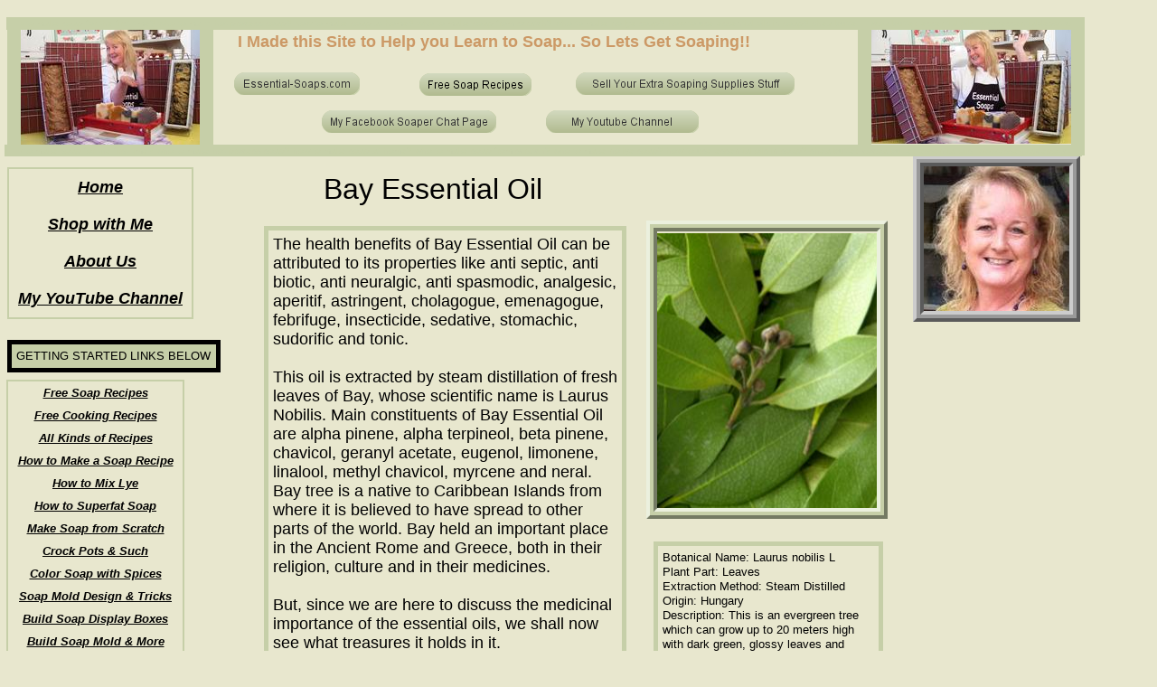

--- FILE ---
content_type: text/html
request_url: https://www.essential-soaps.com/Bay-Essential-Oil-Info.html
body_size: 15257
content:
<!DOCTYPE html>
<html>
	<head>
		<!-- <hs:metatags> -->
		<meta http-equiv="Content-Type" content="text/html; charset=UTF-8">
		<meta name="description" content="Health benefits of Bay Essential Oil">
		<meta name="generator" content="Homestead SiteBuilder">
		<!-- </hs:metatags> --><!-- <hs:headinclude> -->
		<link rel="stylesheet" href="/~master/master_css.css">
		<style type="text/css">
		#footer
		{
			font-family:Helvetica;
			font-size:12px;
			color:#000000;
			padding: 20px 0 10px;
		}
		#footer a
		{
			color:#000000;
			text-decoration: underline;
		}
		</style>
		<script src="/~site/javascript/jquery-1.4.2.min.js" type="text/javascript">
		</script>
		<script type="text/javascript">
			<!--
							
		var masterBottom = 3183;
		if (typeof jQuery != 'undefined') {
		$(document).ready(function(){
		  try{var footerTop = 0;var curPageBottom = 0;
		    if (typeof nPageBottom == 'undefined'){
		      $('div[id^="element"]').each(function(i){
		        var top = $(this).css('top');
		        var height = $(this).css('height');
		        top = parseInt(top.substring(0,top.length - 2));
		        height = parseInt(height.substring(0,height.length - 2));
		        if ((top + height) > curPageBottom){curPageBottom = top + height;}
		      });
		    }else{curPageBottom = nPageBottom;}
		    footerTop = masterBottom > curPageBottom ? masterBottom : curPageBottom;
		    $('#footer').css('top', footerTop + 'px');
		  }catch (e){$('#footer').hide();}
		});
		}


						//-->
		</script>
		
		<STYLE type="text/css">
			<!--
							.navBackgroundQuickSiteMain { background-image:url('/~media/elements/LayoutClipart/undefined'); background-position: undefined; background-repeat:no-repeat }
							.navBackgroundSelectedQuickSiteMain { background-image:url('/~media/elements/LayoutClipart/undefined'); background-position: undefined; background-repeat:no-repeat }
						-->
		</STYLE>
		<STYLE type="text/css">
			<!--
							.navBackgroundright2 { background-image:url('/~media/elements/LayoutClipart/undefined'); background-position: undefined; background-repeat:no-repeat }
							.navBackgroundSelectedright2 { background-image:url('/~media/elements/LayoutClipart/undefined'); background-position: undefined; background-repeat:no-repeat }
						-->
		</STYLE>
		<STYLE type="text/css">
			<!--
							.navBackgroundEssentialOils { background-image:url('/~media/elements/LayoutClipart/undefined'); background-position: undefined; background-repeat:no-repeat }
							.navBackgroundSelectedEssentialOils { background-image:url('/~media/elements/LayoutClipart/undefined'); background-position: undefined; background-repeat:no-repeat }
						-->
		</STYLE>
		<STYLE type="text/css">
			<!--
							.navBackgroundMainLinks { background-image:url('/~media/elements/LayoutClipart/undefined'); background-position: undefined; background-repeat:no-repeat }
							.navBackgroundSelectedMainLinks { background-image:url('/~media/elements/LayoutClipart/undefined'); background-position: undefined; background-repeat:no-repeat }
						-->
		</STYLE>
		<script type="text/javascript" src="/~site/Elements/HCUser_Forms_Submit/FormValidation.js">
		</script>
	<!-- </hs:headinclude> -->
		

	
		<!-- <hs:title> -->
		<title>Bay Essential Oil</title>
		<!-- </hs:title> -->
		<script type="text/javascript">
			<!--
						function reDo() {
						        top.location.reload();
						}
						if (navigator.appName == 'Netscape' && parseInt(navigator.appVersion) < 5) {
						        top.onresize = reDo;
						}
						dom=document.getElementById
					//-->
		</script>
		<script type="text/javascript">
			<!--
							  
						
  var strRelativePagePath = "Bay-Essential-Oil-Info.html".toLowerCase();
  
						
  var strRelativePathToRoot = "";
  



						//-->
		</script>
		<link rel="stylesheet" href="/~media/elements/Text/font_styles_ns4.css" type="text/css">
		<link rel="stylesheet" href="https://fonts.googleapis.com/css?family=Abril+Fatface|Allerta|Arvo|Bitter|Bree+Serif|Cabin|Cookie|Domine|Droid+Sans|Droid+Serif|Grand+Hotel|Josefin+Slab|Lato|Lobster|Lora|Merriweather|Monda|Montserrat|Offside|Old+Standard+TT|Open+Sans|Open+Sans+Condensed|Oswald|Playfair+Display|PT+Sans|PT+Serif|Raleway|Roboto|Roboto+Condensed|Roboto+Slab|Sanchez|Source+Sans+Pro|Tangerine|Ubuntu|Vollkorn|Yanone+Kaffeesatz" type="text/css">
		<style type="text/css">
			@import url(/~media/elements/Text/font_styles.css);
		</style>
		<script type="text/javascript">
			<!--
							var unique_id = new Array();
			var form_name = new Array();
			var required = new Array();
			var req_message = new Array();

						//-->
		</script>
		
		<STYLE type="text/css">
			<!--
							.navBackgroundleft1 { background-image:url('/~media/elements/LayoutClipart/undefined'); background-position: undefined; background-repeat:no-repeat }
							.navBackgroundSelectedleft1 { background-image:url('/~media/elements/LayoutClipart/undefined'); background-position: undefined; background-repeat:no-repeat }
						-->
		</STYLE>
		<script type="text/javascript" src="/~site/Elements/HCUser_Forms_Submit/FormValidation.js">
		</script>
	</head>
	<body onload="" id="element1" onunload="" scroll="auto">
		<noscript>
			<img height="40" width="373" border="0" alt="" src="/~media/elements/shared/javascript_disabled.gif">
		</noscript><!-- <hs:bodyinclude> --><!-- <hs:master8> --><div id="master8" style="position: absolute; top: 1077px; left: 12px; width: 228px; height: 2106px; z-index: 0;"><div align="left"><SCRIPT type="text/javascript">var nav_element_id="master8";</SCRIPT><div id="nav_version" style="display:none;">1</div><SCRIPT TYPE="text/javascript" SRC="/~navs/QuickSiteMain.js"></SCRIPT><TABLE ID="ntb" CELLSPACING="0" BORDER="0" CELLPADDING="0"><TR HEIGHT="2" BGCOLOR="#C6CFA8"><TD HEIGHT="2" COLSPAN="3"><IMG style="display: block;" SRC="/tp.gif" HEIGHT="2" ALT=""></TD></TR><TR><TD WIDTH="2" BGCOLOR="#C6CFA8"><IMG style="display: block;" SRC="/tp.gif" HEIGHT="2" ALT=""></TD><TD><TABLE ID="ntb" CELLSPACING="0" CELLPADDING="0" BORDER="0"  BGCOLOR="#E8E7CE"><TR id="vNavTR_Link_QuickSiteMain1"><TD ALIGN="center" VALIGN="MIDDLE" NOWRAP="NOWRAP" id="QuickSiteMain_Link1" style="cursor: pointer;cursor: hand;color:#000000;font-size: 1px; line-height: 1px;font-weight: bold;font-style: italic;text-decoration: underline;" onmouseover="doMouseChange(nav_QuickSiteMain,this,'1',true);" onmouseout="doMouseChange(nav_QuickSiteMain,this,'1',false);"><A HREF="/My-Newest-Videos.html" TARGET="_self" STYLE="text-decoration:none;" NAME="MY SPECIAL LINKS"><IMG style="display: block;" SRC="/tp.gif" WIDTH="1" HEIGHT="5.0" BORDER="0"><IMG SRC="/tp.gif" WIDTH="10" HEIGHT="1" BORDER="0"><FONT ID="QuickSiteMain_f1" FACE="'Arial Black', Arial, Helvetica, sans-serif" CLASS="size10 ArialBlack10" STYLE="color:#000000">MY&nbsp;SPECIAL&nbsp;LINKS</FONT><IMG SRC="/tp.gif" WIDTH="10" HEIGHT="1" BORDER="0"><IMG style="display: block;" SRC="/tp.gif" WIDTH="1" HEIGHT="5.0" BORDER="0"></A></TD></TR><TR id="vNavTR_Link_QuickSiteMain2"><TD ALIGN="center" VALIGN="MIDDLE" NOWRAP="NOWRAP" id="QuickSiteMain_Link2" style="cursor: pointer;cursor: hand;color:#000000;font-size: 1px; line-height: 1px;font-weight: bold;font-style: italic;text-decoration: underline;" onmouseover="doMouseChange(nav_QuickSiteMain,this,'2',true);" onmouseout="doMouseChange(nav_QuickSiteMain,this,'2',false);"><A HREF="/Activated-Charcoal.html" TARGET="_self" STYLE="text-decoration:none;" NAME="Activated Charcoal"><IMG style="display: block;" SRC="/tp.gif" WIDTH="1" HEIGHT="5.0" BORDER="0"><IMG SRC="/tp.gif" WIDTH="10" HEIGHT="1" BORDER="0"><FONT ID="QuickSiteMain_f2" FACE="'Arial Black', Arial, Helvetica, sans-serif" CLASS="size10 ArialBlack10" STYLE="color:#000000">Activated&nbsp;Charcoal</FONT><IMG SRC="/tp.gif" WIDTH="10" HEIGHT="1" BORDER="0"><IMG style="display: block;" SRC="/tp.gif" WIDTH="1" HEIGHT="5.0" BORDER="0"></A></TD></TR><TR id="vNavTR_Link_QuickSiteMain3"><TD ALIGN="center" VALIGN="MIDDLE" NOWRAP="NOWRAP" id="QuickSiteMain_Link3" style="cursor: pointer;cursor: hand;color:#000000;font-size: 1px; line-height: 1px;font-weight: bold;font-style: italic;text-decoration: underline;" onmouseover="doMouseChange(nav_QuickSiteMain,this,'3',true);" onmouseout="doMouseChange(nav_QuickSiteMain,this,'3',false);"><A HREF="/Making-Acne-Normal-to-Dry-Soap.html" TARGET="_self" STYLE="text-decoration:none;" NAME="Acne Normal to Dry"><IMG style="display: block;" SRC="/tp.gif" WIDTH="1" HEIGHT="5.0" BORDER="0"><IMG SRC="/tp.gif" WIDTH="10" HEIGHT="1" BORDER="0"><FONT ID="QuickSiteMain_f3" FACE="'Arial Black', Arial, Helvetica, sans-serif" CLASS="size10 ArialBlack10" STYLE="color:#000000">Acne&nbsp;Normal&nbsp;to&nbsp;Dry</FONT><IMG SRC="/tp.gif" WIDTH="10" HEIGHT="1" BORDER="0"><IMG style="display: block;" SRC="/tp.gif" WIDTH="1" HEIGHT="5.0" BORDER="0"></A></TD></TR><TR id="vNavTR_Link_QuickSiteMain4"><TD ALIGN="center" VALIGN="MIDDLE" NOWRAP="NOWRAP" id="QuickSiteMain_Link4" style="cursor: pointer;cursor: hand;color:#000000;font-size: 1px; line-height: 1px;font-weight: bold;font-style: italic;text-decoration: underline;" onmouseover="doMouseChange(nav_QuickSiteMain,this,'4',true);" onmouseout="doMouseChange(nav_QuickSiteMain,this,'4',false);"><A HREF="/Making-Acne-Oily-Skin-Soap.html" TARGET="_self" STYLE="text-decoration:none;" NAME="Acne Oily Skin"><IMG style="display: block;" SRC="/tp.gif" WIDTH="1" HEIGHT="5.0" BORDER="0"><IMG SRC="/tp.gif" WIDTH="10" HEIGHT="1" BORDER="0"><FONT ID="QuickSiteMain_f4" FACE="'Arial Black', Arial, Helvetica, sans-serif" CLASS="size10 ArialBlack10" STYLE="color:#000000">Acne&nbsp;Oily&nbsp;Skin</FONT><IMG SRC="/tp.gif" WIDTH="10" HEIGHT="1" BORDER="0"><IMG style="display: block;" SRC="/tp.gif" WIDTH="1" HEIGHT="5.0" BORDER="0"></A></TD></TR><TR id="vNavTR_Link_QuickSiteMain5"><TD ALIGN="center" VALIGN="MIDDLE" NOWRAP="NOWRAP" id="QuickSiteMain_Link5" style="cursor: pointer;cursor: hand;color:#000000;font-size: 1px; line-height: 1px;font-weight: bold;font-style: italic;text-decoration: underline;" onmouseover="doMouseChange(nav_QuickSiteMain,this,'5',true);" onmouseout="doMouseChange(nav_QuickSiteMain,this,'5',false);"><A HREF="/barcodes.html" TARGET="_self" STYLE="text-decoration:none;" NAME="Add Barcodes"><IMG style="display: block;" SRC="/tp.gif" WIDTH="1" HEIGHT="5.0" BORDER="0"><IMG SRC="/tp.gif" WIDTH="10" HEIGHT="1" BORDER="0"><FONT ID="QuickSiteMain_f5" FACE="'Arial Black', Arial, Helvetica, sans-serif" CLASS="size10 ArialBlack10" STYLE="color:#000000">Add&nbsp;Barcodes</FONT><IMG SRC="/tp.gif" WIDTH="10" HEIGHT="1" BORDER="0"><IMG style="display: block;" SRC="/tp.gif" WIDTH="1" HEIGHT="5.0" BORDER="0"></A></TD></TR><TR id="vNavTR_Link_QuickSiteMain6"><TD ALIGN="center" VALIGN="MIDDLE" NOWRAP="NOWRAP" id="QuickSiteMain_Link6" style="cursor: pointer;cursor: hand;color:#000000;font-size: 1px; line-height: 1px;font-weight: bold;font-style: italic;text-decoration: underline;" onmouseover="doMouseChange(nav_QuickSiteMain,this,'6',true);" onmouseout="doMouseChange(nav_QuickSiteMain,this,'6',false);"><A HREF="/Making-Body-Butter.html" TARGET="_self" STYLE="text-decoration:none;" NAME="Body Butter"><IMG style="display: block;" SRC="/tp.gif" WIDTH="1" HEIGHT="5.0" BORDER="0"><IMG SRC="/tp.gif" WIDTH="10" HEIGHT="1" BORDER="0"><FONT ID="QuickSiteMain_f6" FACE="'Arial Black', Arial, Helvetica, sans-serif" CLASS="size10 ArialBlack10" STYLE="color:#000000">Body&nbsp;Butter</FONT><IMG SRC="/tp.gif" WIDTH="10" HEIGHT="1" BORDER="0"><IMG style="display: block;" SRC="/tp.gif" WIDTH="1" HEIGHT="5.0" BORDER="0"></A></TD></TR><TR id="vNavTR_Link_QuickSiteMain7"><TD ALIGN="center" VALIGN="MIDDLE" NOWRAP="NOWRAP" id="QuickSiteMain_Link7" style="cursor: pointer;cursor: hand;color:#000000;font-size: 1px; line-height: 1px;font-weight: bold;font-style: italic;text-decoration: underline;" onmouseover="doMouseChange(nav_QuickSiteMain,this,'7',true);" onmouseout="doMouseChange(nav_QuickSiteMain,this,'7',false);"><A HREF="/Candles-and-Tarts.html" TARGET="_self" STYLE="text-decoration:none;" NAME="Candles and Tarts"><IMG style="display: block;" SRC="/tp.gif" WIDTH="1" HEIGHT="5.0" BORDER="0"><IMG SRC="/tp.gif" WIDTH="10" HEIGHT="1" BORDER="0"><FONT ID="QuickSiteMain_f7" FACE="'Arial Black', Arial, Helvetica, sans-serif" CLASS="size10 ArialBlack10" STYLE="color:#000000">Candles&nbsp;and&nbsp;Tarts</FONT><IMG SRC="/tp.gif" WIDTH="10" HEIGHT="1" BORDER="0"><IMG style="display: block;" SRC="/tp.gif" WIDTH="1" HEIGHT="5.0" BORDER="0"></A></TD></TR><TR id="vNavTR_Link_QuickSiteMain8"><TD ALIGN="center" VALIGN="MIDDLE" NOWRAP="NOWRAP" id="QuickSiteMain_Link8" style="cursor: pointer;cursor: hand;color:#000000;font-size: 1px; line-height: 1px;font-weight: bold;font-style: italic;text-decoration: underline;" onmouseover="doMouseChange(nav_QuickSiteMain,this,'8',true);" onmouseout="doMouseChange(nav_QuickSiteMain,this,'8',false);"><A HREF="/Making-Carrot-Milk-Soap.html" TARGET="_self" STYLE="text-decoration:none;" NAME="Carrot Milk"><IMG style="display: block;" SRC="/tp.gif" WIDTH="1" HEIGHT="5.0" BORDER="0"><IMG SRC="/tp.gif" WIDTH="10" HEIGHT="1" BORDER="0"><FONT ID="QuickSiteMain_f8" FACE="'Arial Black', Arial, Helvetica, sans-serif" CLASS="size10 ArialBlack10" STYLE="color:#000000">Carrot&nbsp;Milk</FONT><IMG SRC="/tp.gif" WIDTH="10" HEIGHT="1" BORDER="0"><IMG style="display: block;" SRC="/tp.gif" WIDTH="1" HEIGHT="5.0" BORDER="0"></A></TD></TR><TR id="vNavTR_Link_QuickSiteMain9"><TD ALIGN="center" VALIGN="MIDDLE" NOWRAP="NOWRAP" id="QuickSiteMain_Link9" style="cursor: pointer;cursor: hand;color:#000000;font-size: 1px; line-height: 1px;font-weight: bold;font-style: italic;text-decoration: underline;" onmouseover="doMouseChange(nav_QuickSiteMain,this,'9',true);" onmouseout="doMouseChange(nav_QuickSiteMain,this,'9',false);"><A HREF="/Making-Checker-Board-Soap.html" TARGET="_self" STYLE="text-decoration:none;" NAME="Checker Board"><IMG style="display: block;" SRC="/tp.gif" WIDTH="1" HEIGHT="5.0" BORDER="0"><IMG SRC="/tp.gif" WIDTH="10" HEIGHT="1" BORDER="0"><FONT ID="QuickSiteMain_f9" FACE="'Arial Black', Arial, Helvetica, sans-serif" CLASS="size10 ArialBlack10" STYLE="color:#000000">Checker&nbsp;Board</FONT><IMG SRC="/tp.gif" WIDTH="10" HEIGHT="1" BORDER="0"><IMG style="display: block;" SRC="/tp.gif" WIDTH="1" HEIGHT="5.0" BORDER="0"></A></TD></TR><TR id="vNavTR_Link_QuickSiteMain10"><TD ALIGN="center" VALIGN="MIDDLE" NOWRAP="NOWRAP" id="QuickSiteMain_Link10" style="cursor: pointer;cursor: hand;color:#000000;font-size: 1px; line-height: 1px;font-weight: bold;font-style: italic;text-decoration: underline;" onmouseover="doMouseChange(nav_QuickSiteMain,this,'10',true);" onmouseout="doMouseChange(nav_QuickSiteMain,this,'10',false);"><A HREF="/Making-Clean-Fresh-Linen-Soap.html" TARGET="_self" STYLE="text-decoration:none;" NAME="Clean Fresh Linen"><IMG style="display: block;" SRC="/tp.gif" WIDTH="1" HEIGHT="5.0" BORDER="0"><IMG SRC="/tp.gif" WIDTH="10" HEIGHT="1" BORDER="0"><FONT ID="QuickSiteMain_f10" FACE="'Arial Black', Arial, Helvetica, sans-serif" CLASS="size10 ArialBlack10" STYLE="color:#000000">Clean&nbsp;Fresh&nbsp;Linen</FONT><IMG SRC="/tp.gif" WIDTH="10" HEIGHT="1" BORDER="0"><IMG style="display: block;" SRC="/tp.gif" WIDTH="1" HEIGHT="5.0" BORDER="0"></A></TD></TR><TR id="vNavTR_Link_QuickSiteMain11"><TD ALIGN="center" VALIGN="MIDDLE" NOWRAP="NOWRAP" id="QuickSiteMain_Link11" style="cursor: pointer;cursor: hand;color:#000000;font-size: 1px; line-height: 1px;font-weight: bold;font-style: italic;text-decoration: underline;" onmouseover="doMouseChange(nav_QuickSiteMain,this,'11',true);" onmouseout="doMouseChange(nav_QuickSiteMain,this,'11',false);"><A HREF="/Making-Coconut-Milk-Soap.html" TARGET="_self" STYLE="text-decoration:none;" NAME="Coconut Milk"><IMG style="display: block;" SRC="/tp.gif" WIDTH="1" HEIGHT="5.0" BORDER="0"><IMG SRC="/tp.gif" WIDTH="10" HEIGHT="1" BORDER="0"><FONT ID="QuickSiteMain_f11" FACE="'Arial Black', Arial, Helvetica, sans-serif" CLASS="size10 ArialBlack10" STYLE="color:#000000">Coconut&nbsp;Milk</FONT><IMG SRC="/tp.gif" WIDTH="10" HEIGHT="1" BORDER="0"><IMG style="display: block;" SRC="/tp.gif" WIDTH="1" HEIGHT="5.0" BORDER="0"></A></TD></TR><TR id="vNavTR_Link_QuickSiteMain12"><TD ALIGN="center" VALIGN="MIDDLE" NOWRAP="NOWRAP" id="QuickSiteMain_Link12" style="cursor: pointer;cursor: hand;color:#000000;font-size: 1px; line-height: 1px;font-weight: bold;font-style: italic;text-decoration: underline;" onmouseover="doMouseChange(nav_QuickSiteMain,this,'12',true);" onmouseout="doMouseChange(nav_QuickSiteMain,this,'12',false);"><A HREF="/Cold-Process-Soap-Experiment.html" TARGET="_self" STYLE="text-decoration:none;" NAME="Cold Process Experiment "><IMG style="display: block;" SRC="/tp.gif" WIDTH="1" HEIGHT="5.0" BORDER="0"><IMG SRC="/tp.gif" WIDTH="10" HEIGHT="1" BORDER="0"><FONT ID="QuickSiteMain_f12" FACE="'Arial Black', Arial, Helvetica, sans-serif" CLASS="size10 ArialBlack10" STYLE="color:#000000">Cold&nbsp;Process&nbsp;Experiment&nbsp;</FONT><IMG SRC="/tp.gif" WIDTH="10" HEIGHT="1" BORDER="0"><IMG style="display: block;" SRC="/tp.gif" WIDTH="1" HEIGHT="5.0" BORDER="0"></A></TD></TR><TR id="vNavTR_Link_QuickSiteMain13"><TD ALIGN="center" VALIGN="MIDDLE" NOWRAP="NOWRAP" id="QuickSiteMain_Link13" style="cursor: pointer;cursor: hand;color:#000000;font-size: 1px; line-height: 1px;font-weight: bold;font-style: italic;text-decoration: underline;" onmouseover="doMouseChange(nav_QuickSiteMain,this,'13',true);" onmouseout="doMouseChange(nav_QuickSiteMain,this,'13',false);"><A HREF="/Dog-Flea-and-Tick-Soap.html" TARGET="_self" STYLE="text-decoration:none;" NAME="Dog Flea and Tick"><IMG style="display: block;" SRC="/tp.gif" WIDTH="1" HEIGHT="5.0" BORDER="0"><IMG SRC="/tp.gif" WIDTH="10" HEIGHT="1" BORDER="0"><FONT ID="QuickSiteMain_f13" FACE="'Arial Black', Arial, Helvetica, sans-serif" CLASS="size10 ArialBlack10" STYLE="color:#000000">Dog&nbsp;Flea&nbsp;and&nbsp;Tick</FONT><IMG SRC="/tp.gif" WIDTH="10" HEIGHT="1" BORDER="0"><IMG style="display: block;" SRC="/tp.gif" WIDTH="1" HEIGHT="5.0" BORDER="0"></A></TD></TR><TR id="vNavTR_Link_QuickSiteMain14"><TD ALIGN="center" VALIGN="MIDDLE" NOWRAP="NOWRAP" id="QuickSiteMain_Link14" style="cursor: pointer;cursor: hand;color:#000000;font-size: 1px; line-height: 1px;font-weight: bold;font-style: italic;text-decoration: underline;" onmouseover="doMouseChange(nav_QuickSiteMain,this,'14',true);" onmouseout="doMouseChange(nav_QuickSiteMain,this,'14',false);"><A HREF="/Making-Eczema-Dermatitis-Psoriasis-Soap.html" TARGET="_self" STYLE="text-decoration:none;" NAME="Eczema Dermatitis Psoriasis"><IMG style="display: block;" SRC="/tp.gif" WIDTH="1" HEIGHT="5.0" BORDER="0"><IMG SRC="/tp.gif" WIDTH="10" HEIGHT="1" BORDER="0"><FONT ID="QuickSiteMain_f14" FACE="'Arial Black', Arial, Helvetica, sans-serif" CLASS="size10 ArialBlack10" STYLE="color:#000000">Eczema&nbsp;Dermatitis&nbsp;Psoriasis</FONT><IMG SRC="/tp.gif" WIDTH="10" HEIGHT="1" BORDER="0"><IMG style="display: block;" SRC="/tp.gif" WIDTH="1" HEIGHT="5.0" BORDER="0"></A></TD></TR><TR id="vNavTR_Link_QuickSiteMain15"><TD ALIGN="center" VALIGN="MIDDLE" NOWRAP="NOWRAP" id="QuickSiteMain_Link15" style="cursor: pointer;cursor: hand;color:#000000;font-size: 1px; line-height: 1px;font-weight: bold;font-style: italic;text-decoration: underline;" onmouseover="doMouseChange(nav_QuickSiteMain,this,'15',true);" onmouseout="doMouseChange(nav_QuickSiteMain,this,'15',false);"><A HREF="/Making-5-Kinds-of-Heaven-Soap.html" TARGET="_self" STYLE="text-decoration:none;" NAME="Five Kinds of Heaven"><IMG style="display: block;" SRC="/tp.gif" WIDTH="1" HEIGHT="5.0" BORDER="0"><IMG SRC="/tp.gif" WIDTH="10" HEIGHT="1" BORDER="0"><FONT ID="QuickSiteMain_f15" FACE="'Arial Black', Arial, Helvetica, sans-serif" CLASS="size10 ArialBlack10" STYLE="color:#000000">Five&nbsp;Kinds&nbsp;of&nbsp;Heaven</FONT><IMG SRC="/tp.gif" WIDTH="10" HEIGHT="1" BORDER="0"><IMG style="display: block;" SRC="/tp.gif" WIDTH="1" HEIGHT="5.0" BORDER="0"></A></TD></TR><TR id="vNavTR_Link_QuickSiteMain16"><TD ALIGN="center" VALIGN="MIDDLE" NOWRAP="NOWRAP" id="QuickSiteMain_Link16" style="cursor: pointer;cursor: hand;color:#000000;font-size: 1px; line-height: 1px;font-weight: bold;font-style: italic;text-decoration: underline;" onmouseover="doMouseChange(nav_QuickSiteMain,this,'16',true);" onmouseout="doMouseChange(nav_QuickSiteMain,this,'16',false);"><A HREF="/Making-5-Thieve-Soap.html" TARGET="_self" STYLE="text-decoration:none;" NAME="Five Thieve"><IMG style="display: block;" SRC="/tp.gif" WIDTH="1" HEIGHT="5.0" BORDER="0"><IMG SRC="/tp.gif" WIDTH="10" HEIGHT="1" BORDER="0"><FONT ID="QuickSiteMain_f16" FACE="'Arial Black', Arial, Helvetica, sans-serif" CLASS="size10 ArialBlack10" STYLE="color:#000000">Five&nbsp;Thieve</FONT><IMG SRC="/tp.gif" WIDTH="10" HEIGHT="1" BORDER="0"><IMG style="display: block;" SRC="/tp.gif" WIDTH="1" HEIGHT="5.0" BORDER="0"></A></TD></TR><TR id="vNavTR_Link_QuickSiteMain17"><TD ALIGN="center" VALIGN="MIDDLE" NOWRAP="NOWRAP" id="QuickSiteMain_Link17" style="cursor: pointer;cursor: hand;color:#000000;font-size: 1px; line-height: 1px;font-weight: bold;font-style: italic;text-decoration: underline;" onmouseover="doMouseChange(nav_QuickSiteMain,this,'17',true);" onmouseout="doMouseChange(nav_QuickSiteMain,this,'17',false);"><A HREF="/Funny-Soap-Bloopers.html" TARGET="_self" STYLE="text-decoration:none;" NAME="Funny Soap Bloopers"><IMG style="display: block;" SRC="/tp.gif" WIDTH="1" HEIGHT="5.0" BORDER="0"><IMG SRC="/tp.gif" WIDTH="10" HEIGHT="1" BORDER="0"><FONT ID="QuickSiteMain_f17" FACE="'Arial Black', Arial, Helvetica, sans-serif" CLASS="size10 ArialBlack10" STYLE="color:#000000">Funny&nbsp;Soap&nbsp;Bloopers</FONT><IMG SRC="/tp.gif" WIDTH="10" HEIGHT="1" BORDER="0"><IMG style="display: block;" SRC="/tp.gif" WIDTH="1" HEIGHT="5.0" BORDER="0"></A></TD></TR><TR id="vNavTR_Link_QuickSiteMain18"><TD ALIGN="center" VALIGN="MIDDLE" NOWRAP="NOWRAP" id="QuickSiteMain_Link18" style="cursor: pointer;cursor: hand;color:#000000;font-size: 1px; line-height: 1px;font-weight: bold;font-style: italic;text-decoration: underline;" onmouseover="doMouseChange(nav_QuickSiteMain,this,'18',true);" onmouseout="doMouseChange(nav_QuickSiteMain,this,'18',false);"><A HREF="/Making-Goats-Milk-Soap.html" TARGET="_self" STYLE="text-decoration:none;" NAME="Goats Milk Soap"><IMG style="display: block;" SRC="/tp.gif" WIDTH="1" HEIGHT="5.0" BORDER="0"><IMG SRC="/tp.gif" WIDTH="10" HEIGHT="1" BORDER="0"><FONT ID="QuickSiteMain_f18" FACE="'Arial Black', Arial, Helvetica, sans-serif" CLASS="size10 ArialBlack10" STYLE="color:#000000">Goats&nbsp;Milk&nbsp;Soap</FONT><IMG SRC="/tp.gif" WIDTH="10" HEIGHT="1" BORDER="0"><IMG style="display: block;" SRC="/tp.gif" WIDTH="1" HEIGHT="5.0" BORDER="0"></A></TD></TR><TR id="vNavTR_Link_QuickSiteMain19"><TD ALIGN="center" VALIGN="MIDDLE" NOWRAP="NOWRAP" id="QuickSiteMain_Link19" style="cursor: pointer;cursor: hand;color:#000000;font-size: 1px; line-height: 1px;font-weight: bold;font-style: italic;text-decoration: underline;" onmouseover="doMouseChange(nav_QuickSiteMain,this,'19',true);" onmouseout="doMouseChange(nav_QuickSiteMain,this,'19',false);"><A HREF="/House-cleaning-products.html" TARGET="_self" STYLE="text-decoration:none;" NAME="Household Cleaners"><IMG style="display: block;" SRC="/tp.gif" WIDTH="1" HEIGHT="5.0" BORDER="0"><IMG SRC="/tp.gif" WIDTH="10" HEIGHT="1" BORDER="0"><FONT ID="QuickSiteMain_f19" FACE="'Arial Black', Arial, Helvetica, sans-serif" CLASS="size10 ArialBlack10" STYLE="color:#000000">Household&nbsp;Cleaners</FONT><IMG SRC="/tp.gif" WIDTH="10" HEIGHT="1" BORDER="0"><IMG style="display: block;" SRC="/tp.gif" WIDTH="1" HEIGHT="5.0" BORDER="0"></A></TD></TR><TR id="vNavTR_Link_QuickSiteMain20"><TD ALIGN="center" VALIGN="MIDDLE" NOWRAP="NOWRAP" id="QuickSiteMain_Link20" style="cursor: pointer;cursor: hand;color:#000000;font-size: 1px; line-height: 1px;font-weight: bold;font-style: italic;text-decoration: underline;" onmouseover="doMouseChange(nav_QuickSiteMain,this,'20',true);" onmouseout="doMouseChange(nav_QuickSiteMain,this,'20',false);"><A HREF="/Making-Jasmine-Flower---Green-Tea-Soap.html" TARGET="_self" STYLE="text-decoration:none;" NAME="Jasmine & Green Tea"><IMG style="display: block;" SRC="/tp.gif" WIDTH="1" HEIGHT="5.0" BORDER="0"><IMG SRC="/tp.gif" WIDTH="10" HEIGHT="1" BORDER="0"><FONT ID="QuickSiteMain_f20" FACE="'Arial Black', Arial, Helvetica, sans-serif" CLASS="size10 ArialBlack10" STYLE="color:#000000">Jasmine&nbsp;&amp;&nbsp;Green&nbsp;Tea</FONT><IMG SRC="/tp.gif" WIDTH="10" HEIGHT="1" BORDER="0"><IMG style="display: block;" SRC="/tp.gif" WIDTH="1" HEIGHT="5.0" BORDER="0"></A></TD></TR><TR id="vNavTR_Link_QuickSiteMain21"><TD ALIGN="center" VALIGN="MIDDLE" NOWRAP="NOWRAP" id="QuickSiteMain_Link21" style="cursor: pointer;cursor: hand;color:#000000;font-size: 1px; line-height: 1px;font-weight: bold;font-style: italic;text-decoration: underline;" onmouseover="doMouseChange(nav_QuickSiteMain,this,'21',true);" onmouseout="doMouseChange(nav_QuickSiteMain,this,'21',false);"><A HREF="/-Making-Euphoric-Giggle-Soap.html" TARGET="_self" STYLE="text-decoration:none;" NAME="Euphoric Giggle Soap"><IMG style="display: block;" SRC="/tp.gif" WIDTH="1" HEIGHT="5.0" BORDER="0"><IMG SRC="/tp.gif" WIDTH="10" HEIGHT="1" BORDER="0"><FONT ID="QuickSiteMain_f21" FACE="'Arial Black', Arial, Helvetica, sans-serif" CLASS="size10 ArialBlack10" STYLE="color:#000000">Euphoric&nbsp;Giggle&nbsp;Soap</FONT><IMG SRC="/tp.gif" WIDTH="10" HEIGHT="1" BORDER="0"><IMG style="display: block;" SRC="/tp.gif" WIDTH="1" HEIGHT="5.0" BORDER="0"></A></TD></TR><TR id="vNavTR_Link_QuickSiteMain22"><TD ALIGN="center" VALIGN="MIDDLE" NOWRAP="NOWRAP" id="QuickSiteMain_Link22" style="cursor: pointer;cursor: hand;color:#000000;font-size: 1px; line-height: 1px;font-weight: bold;font-style: italic;text-decoration: underline;" onmouseover="doMouseChange(nav_QuickSiteMain,this,'22',true);" onmouseout="doMouseChange(nav_QuickSiteMain,this,'22',false);"><A HREF="/Grass-Hopper-Soap.html" TARGET="_self" STYLE="text-decoration:none;" NAME="Grass Hopper"><IMG style="display: block;" SRC="/tp.gif" WIDTH="1" HEIGHT="5.0" BORDER="0"><IMG SRC="/tp.gif" WIDTH="10" HEIGHT="1" BORDER="0"><FONT ID="QuickSiteMain_f22" FACE="'Arial Black', Arial, Helvetica, sans-serif" CLASS="size10 ArialBlack10" STYLE="color:#000000">Grass&nbsp;Hopper</FONT><IMG SRC="/tp.gif" WIDTH="10" HEIGHT="1" BORDER="0"><IMG style="display: block;" SRC="/tp.gif" WIDTH="1" HEIGHT="5.0" BORDER="0"></A></TD></TR><TR id="vNavTR_Link_QuickSiteMain23"><TD ALIGN="center" VALIGN="MIDDLE" NOWRAP="NOWRAP" id="QuickSiteMain_Link23" style="cursor: pointer;cursor: hand;color:#000000;font-size: 1px; line-height: 1px;font-weight: bold;font-style: italic;text-decoration: underline;" onmouseover="doMouseChange(nav_QuickSiteMain,this,'23',true);" onmouseout="doMouseChange(nav_QuickSiteMain,this,'23',false);"><A HREF="/Immune-System-Soap.html" TARGET="_self" STYLE="text-decoration:none;" NAME="Immune System"><IMG style="display: block;" SRC="/tp.gif" WIDTH="1" HEIGHT="5.0" BORDER="0"><IMG SRC="/tp.gif" WIDTH="10" HEIGHT="1" BORDER="0"><FONT ID="QuickSiteMain_f23" FACE="'Arial Black', Arial, Helvetica, sans-serif" CLASS="size10 ArialBlack10" STYLE="color:#000000">Immune&nbsp;System</FONT><IMG SRC="/tp.gif" WIDTH="10" HEIGHT="1" BORDER="0"><IMG style="display: block;" SRC="/tp.gif" WIDTH="1" HEIGHT="5.0" BORDER="0"></A></TD></TR><TR id="vNavTR_Link_QuickSiteMain24"><TD ALIGN="center" VALIGN="MIDDLE" NOWRAP="NOWRAP" id="QuickSiteMain_Link24" style="cursor: pointer;cursor: hand;color:#000000;font-size: 1px; line-height: 1px;font-weight: bold;font-style: italic;text-decoration: underline;" onmouseover="doMouseChange(nav_QuickSiteMain,this,'24',true);" onmouseout="doMouseChange(nav_QuickSiteMain,this,'24',false);"><A HREF="/Making-Lard-Soap.html" TARGET="_self" STYLE="text-decoration:none;" NAME="Lard Soap"><IMG style="display: block;" SRC="/tp.gif" WIDTH="1" HEIGHT="5.0" BORDER="0"><IMG SRC="/tp.gif" WIDTH="10" HEIGHT="1" BORDER="0"><FONT ID="QuickSiteMain_f24" FACE="'Arial Black', Arial, Helvetica, sans-serif" CLASS="size10 ArialBlack10" STYLE="color:#000000">Lard&nbsp;Soap</FONT><IMG SRC="/tp.gif" WIDTH="10" HEIGHT="1" BORDER="0"><IMG style="display: block;" SRC="/tp.gif" WIDTH="1" HEIGHT="5.0" BORDER="0"></A></TD></TR><TR id="vNavTR_Link_QuickSiteMain25"><TD ALIGN="center" VALIGN="MIDDLE" NOWRAP="NOWRAP" id="QuickSiteMain_Link25" style="cursor: pointer;cursor: hand;color:#000000;font-size: 1px; line-height: 1px;font-weight: bold;font-style: italic;text-decoration: underline;" onmouseover="doMouseChange(nav_QuickSiteMain,this,'25',true);" onmouseout="doMouseChange(nav_QuickSiteMain,this,'25',false);"><A HREF="/Making-Laundry-Detergent.html" TARGET="_self" STYLE="text-decoration:none;" NAME="Laundry Detergent"><IMG style="display: block;" SRC="/tp.gif" WIDTH="1" HEIGHT="5.0" BORDER="0"><IMG SRC="/tp.gif" WIDTH="10" HEIGHT="1" BORDER="0"><FONT ID="QuickSiteMain_f25" FACE="'Arial Black', Arial, Helvetica, sans-serif" CLASS="size10 ArialBlack10" STYLE="color:#000000">Laundry&nbsp;Detergent</FONT><IMG SRC="/tp.gif" WIDTH="10" HEIGHT="1" BORDER="0"><IMG style="display: block;" SRC="/tp.gif" WIDTH="1" HEIGHT="5.0" BORDER="0"></A></TD></TR><TR id="vNavTR_Link_QuickSiteMain26"><TD ALIGN="center" VALIGN="MIDDLE" NOWRAP="NOWRAP" id="QuickSiteMain_Link26" style="cursor: pointer;cursor: hand;color:#000000;font-size: 1px; line-height: 1px;font-weight: bold;font-style: italic;text-decoration: underline;" onmouseover="doMouseChange(nav_QuickSiteMain,this,'26',true);" onmouseout="doMouseChange(nav_QuickSiteMain,this,'26',false);"><A HREF="/How-to-Make-Liquid-Soap.html" TARGET="_self" STYLE="text-decoration:none;" NAME="Liquid Soap"><IMG style="display: block;" SRC="/tp.gif" WIDTH="1" HEIGHT="5.0" BORDER="0"><IMG SRC="/tp.gif" WIDTH="10" HEIGHT="1" BORDER="0"><FONT ID="QuickSiteMain_f26" FACE="'Arial Black', Arial, Helvetica, sans-serif" CLASS="size10 ArialBlack10" STYLE="color:#000000">Liquid&nbsp;Soap</FONT><IMG SRC="/tp.gif" WIDTH="10" HEIGHT="1" BORDER="0"><IMG style="display: block;" SRC="/tp.gif" WIDTH="1" HEIGHT="5.0" BORDER="0"></A></TD></TR><TR id="vNavTR_Link_QuickSiteMain27"><TD ALIGN="center" VALIGN="MIDDLE" NOWRAP="NOWRAP" id="QuickSiteMain_Link27" style="cursor: pointer;cursor: hand;color:#000000;font-size: 1px; line-height: 1px;font-weight: bold;font-style: italic;text-decoration: underline;" onmouseover="doMouseChange(nav_QuickSiteMain,this,'27',true);" onmouseout="doMouseChange(nav_QuickSiteMain,this,'27',false);"><A HREF="/Making-Lotion-Bar-Soap.html" TARGET="_self" STYLE="text-decoration:none;" NAME="Lotion Bar"><IMG style="display: block;" SRC="/tp.gif" WIDTH="1" HEIGHT="5.0" BORDER="0"><IMG SRC="/tp.gif" WIDTH="10" HEIGHT="1" BORDER="0"><FONT ID="QuickSiteMain_f27" FACE="'Arial Black', Arial, Helvetica, sans-serif" CLASS="size10 ArialBlack10" STYLE="color:#000000">Lotion&nbsp;Bar</FONT><IMG SRC="/tp.gif" WIDTH="10" HEIGHT="1" BORDER="0"><IMG style="display: block;" SRC="/tp.gif" WIDTH="1" HEIGHT="5.0" BORDER="0"></A></TD></TR><TR id="vNavTR_Link_QuickSiteMain28"><TD ALIGN="center" VALIGN="MIDDLE" NOWRAP="NOWRAP" id="QuickSiteMain_Link28" style="cursor: pointer;cursor: hand;color:#000000;font-size: 1px; line-height: 1px;font-weight: bold;font-style: italic;text-decoration: underline;" onmouseover="doMouseChange(nav_QuickSiteMain,this,'28',true);" onmouseout="doMouseChange(nav_QuickSiteMain,this,'28',false);"><A HREF="/Making-Lotion---Cream.html" TARGET="_self" STYLE="text-decoration:none;" NAME="Lotion Making"><IMG style="display: block;" SRC="/tp.gif" WIDTH="1" HEIGHT="5.0" BORDER="0"><IMG SRC="/tp.gif" WIDTH="10" HEIGHT="1" BORDER="0"><FONT ID="QuickSiteMain_f28" FACE="'Arial Black', Arial, Helvetica, sans-serif" CLASS="size10 ArialBlack10" STYLE="color:#000000">Lotion&nbsp;Making</FONT><IMG SRC="/tp.gif" WIDTH="10" HEIGHT="1" BORDER="0"><IMG style="display: block;" SRC="/tp.gif" WIDTH="1" HEIGHT="5.0" BORDER="0"></A></TD></TR><TR id="vNavTR_Link_QuickSiteMain29"><TD ALIGN="center" VALIGN="MIDDLE" NOWRAP="NOWRAP" id="QuickSiteMain_Link29" style="cursor: pointer;cursor: hand;color:#000000;font-size: 1px; line-height: 1px;font-weight: bold;font-style: italic;text-decoration: underline;" onmouseover="doMouseChange(nav_QuickSiteMain,this,'29',true);" onmouseout="doMouseChange(nav_QuickSiteMain,this,'29',false);"><A HREF="/Soap-Labels.html" TARGET="_self" STYLE="text-decoration:none;" NAME="Make Soap Labels"><IMG style="display: block;" SRC="/tp.gif" WIDTH="1" HEIGHT="5.0" BORDER="0"><IMG SRC="/tp.gif" WIDTH="10" HEIGHT="1" BORDER="0"><FONT ID="QuickSiteMain_f29" FACE="'Arial Black', Arial, Helvetica, sans-serif" CLASS="size10 ArialBlack10" STYLE="color:#000000">Make&nbsp;Soap&nbsp;Labels</FONT><IMG SRC="/tp.gif" WIDTH="10" HEIGHT="1" BORDER="0"><IMG style="display: block;" SRC="/tp.gif" WIDTH="1" HEIGHT="5.0" BORDER="0"></A></TD></TR><TR id="vNavTR_Link_QuickSiteMain30"><TD ALIGN="center" VALIGN="MIDDLE" NOWRAP="NOWRAP" id="QuickSiteMain_Link30" style="cursor: pointer;cursor: hand;color:#000000;font-size: 1px; line-height: 1px;font-weight: bold;font-style: italic;text-decoration: underline;" onmouseover="doMouseChange(nav_QuickSiteMain,this,'30',true);" onmouseout="doMouseChange(nav_QuickSiteMain,this,'30',false);"><A HREF="/Making-Menopause-Symptom-Soap.html" TARGET="_self" STYLE="text-decoration:none;" NAME="Menopause Symptom"><IMG style="display: block;" SRC="/tp.gif" WIDTH="1" HEIGHT="5.0" BORDER="0"><IMG SRC="/tp.gif" WIDTH="10" HEIGHT="1" BORDER="0"><FONT ID="QuickSiteMain_f30" FACE="'Arial Black', Arial, Helvetica, sans-serif" CLASS="size10 ArialBlack10" STYLE="color:#000000">Menopause&nbsp;Symptom</FONT><IMG SRC="/tp.gif" WIDTH="10" HEIGHT="1" BORDER="0"><IMG style="display: block;" SRC="/tp.gif" WIDTH="1" HEIGHT="5.0" BORDER="0"></A></TD></TR><TR id="vNavTR_Link_QuickSiteMain31"><TD ALIGN="center" VALIGN="MIDDLE" NOWRAP="NOWRAP" id="QuickSiteMain_Link31" style="cursor: pointer;cursor: hand;color:#000000;font-size: 1px; line-height: 1px;font-weight: bold;font-style: italic;text-decoration: underline;" onmouseover="doMouseChange(nav_QuickSiteMain,this,'31',true);" onmouseout="doMouseChange(nav_QuickSiteMain,this,'31',false);"><A HREF="/Making-Olive-Oil-Soap.html" TARGET="_self" STYLE="text-decoration:none;" NAME="Olive Oil Soap"><IMG style="display: block;" SRC="/tp.gif" WIDTH="1" HEIGHT="5.0" BORDER="0"><IMG SRC="/tp.gif" WIDTH="10" HEIGHT="1" BORDER="0"><FONT ID="QuickSiteMain_f31" FACE="'Arial Black', Arial, Helvetica, sans-serif" CLASS="size10 ArialBlack10" STYLE="color:#000000">Olive&nbsp;Oil&nbsp;Soap</FONT><IMG SRC="/tp.gif" WIDTH="10" HEIGHT="1" BORDER="0"><IMG style="display: block;" SRC="/tp.gif" WIDTH="1" HEIGHT="5.0" BORDER="0"></A></TD></TR><TR id="vNavTR_Link_QuickSiteMain32"><TD ALIGN="center" VALIGN="MIDDLE" NOWRAP="NOWRAP" id="QuickSiteMain_Link32" style="cursor: pointer;cursor: hand;color:#000000;font-size: 1px; line-height: 1px;font-weight: bold;font-style: italic;text-decoration: underline;" onmouseover="doMouseChange(nav_QuickSiteMain,this,'32',true);" onmouseout="doMouseChange(nav_QuickSiteMain,this,'32',false);"><A HREF="/How-to-Package-Homemade-Lye-Soap.html" TARGET="_self" STYLE="text-decoration:none;" NAME="Package Soap"><IMG style="display: block;" SRC="/tp.gif" WIDTH="1" HEIGHT="5.0" BORDER="0"><IMG SRC="/tp.gif" WIDTH="10" HEIGHT="1" BORDER="0"><FONT ID="QuickSiteMain_f32" FACE="'Arial Black', Arial, Helvetica, sans-serif" CLASS="size10 ArialBlack10" STYLE="color:#000000">Package&nbsp;Soap</FONT><IMG SRC="/tp.gif" WIDTH="10" HEIGHT="1" BORDER="0"><IMG style="display: block;" SRC="/tp.gif" WIDTH="1" HEIGHT="5.0" BORDER="0"></A></TD></TR><TR id="vNavTR_Link_QuickSiteMain33"><TD ALIGN="center" VALIGN="MIDDLE" NOWRAP="NOWRAP" id="QuickSiteMain_Link33" style="cursor: pointer;cursor: hand;color:#000000;font-size: 1px; line-height: 1px;font-weight: bold;font-style: italic;text-decoration: underline;" onmouseover="doMouseChange(nav_QuickSiteMain,this,'33',true);" onmouseout="doMouseChange(nav_QuickSiteMain,this,'33',false);"><A HREF="/Making-Peppermint-Candy-Soap.html" TARGET="_self" STYLE="text-decoration:none;" NAME="Peppermint Candy"><IMG style="display: block;" SRC="/tp.gif" WIDTH="1" HEIGHT="5.0" BORDER="0"><IMG SRC="/tp.gif" WIDTH="10" HEIGHT="1" BORDER="0"><FONT ID="QuickSiteMain_f33" FACE="'Arial Black', Arial, Helvetica, sans-serif" CLASS="size10 ArialBlack10" STYLE="color:#000000">Peppermint&nbsp;Candy</FONT><IMG SRC="/tp.gif" WIDTH="10" HEIGHT="1" BORDER="0"><IMG style="display: block;" SRC="/tp.gif" WIDTH="1" HEIGHT="5.0" BORDER="0"></A></TD></TR><TR id="vNavTR_Link_QuickSiteMain34"><TD ALIGN="center" VALIGN="MIDDLE" NOWRAP="NOWRAP" id="QuickSiteMain_Link34" style="cursor: pointer;cursor: hand;color:#000000;font-size: 1px; line-height: 1px;font-weight: bold;font-style: italic;text-decoration: underline;" onmouseover="doMouseChange(nav_QuickSiteMain,this,'34',true);" onmouseout="doMouseChange(nav_QuickSiteMain,this,'34',false);"><A HREF="/Making-Perfume-Homemade.html" TARGET="_self" STYLE="text-decoration:none;" NAME="Perfume Homemade"><IMG style="display: block;" SRC="/tp.gif" WIDTH="1" HEIGHT="5.0" BORDER="0"><IMG SRC="/tp.gif" WIDTH="10" HEIGHT="1" BORDER="0"><FONT ID="QuickSiteMain_f34" FACE="'Arial Black', Arial, Helvetica, sans-serif" CLASS="size10 ArialBlack10" STYLE="color:#000000">Perfume&nbsp;Homemade</FONT><IMG SRC="/tp.gif" WIDTH="10" HEIGHT="1" BORDER="0"><IMG style="display: block;" SRC="/tp.gif" WIDTH="1" HEIGHT="5.0" BORDER="0"></A></TD></TR><TR id="vNavTR_Link_QuickSiteMain35"><TD ALIGN="center" VALIGN="MIDDLE" NOWRAP="NOWRAP" id="QuickSiteMain_Link35" style="cursor: pointer;cursor: hand;color:#000000;font-size: 1px; line-height: 1px;font-weight: bold;font-style: italic;text-decoration: underline;" onmouseover="doMouseChange(nav_QuickSiteMain,this,'35',true);" onmouseout="doMouseChange(nav_QuickSiteMain,this,'35',false);"><A HREF="/Making-Pine-and-Tea-Tree-Soap.html" TARGET="_self" STYLE="text-decoration:none;" NAME="Pine and Tea Tree"><IMG style="display: block;" SRC="/tp.gif" WIDTH="1" HEIGHT="5.0" BORDER="0"><IMG SRC="/tp.gif" WIDTH="10" HEIGHT="1" BORDER="0"><FONT ID="QuickSiteMain_f35" FACE="'Arial Black', Arial, Helvetica, sans-serif" CLASS="size10 ArialBlack10" STYLE="color:#000000">Pine&nbsp;and&nbsp;Tea&nbsp;Tree</FONT><IMG SRC="/tp.gif" WIDTH="10" HEIGHT="1" BORDER="0"><IMG style="display: block;" SRC="/tp.gif" WIDTH="1" HEIGHT="5.0" BORDER="0"></A></TD></TR><TR id="vNavTR_Link_QuickSiteMain36"><TD ALIGN="center" VALIGN="MIDDLE" NOWRAP="NOWRAP" id="QuickSiteMain_Link36" style="cursor: pointer;cursor: hand;color:#000000;font-size: 1px; line-height: 1px;font-weight: bold;font-style: italic;text-decoration: underline;" onmouseover="doMouseChange(nav_QuickSiteMain,this,'36',true);" onmouseout="doMouseChange(nav_QuickSiteMain,this,'36',false);"><A HREF="/Making-Pine-Tar-Soap.html" TARGET="_self" STYLE="text-decoration:none;" NAME="Pine Tar Soap"><IMG style="display: block;" SRC="/tp.gif" WIDTH="1" HEIGHT="5.0" BORDER="0"><IMG SRC="/tp.gif" WIDTH="10" HEIGHT="1" BORDER="0"><FONT ID="QuickSiteMain_f36" FACE="'Arial Black', Arial, Helvetica, sans-serif" CLASS="size10 ArialBlack10" STYLE="color:#000000">Pine&nbsp;Tar&nbsp;Soap</FONT><IMG SRC="/tp.gif" WIDTH="10" HEIGHT="1" BORDER="0"><IMG style="display: block;" SRC="/tp.gif" WIDTH="1" HEIGHT="5.0" BORDER="0"></A></TD></TR><TR id="vNavTR_Link_QuickSiteMain37"><TD ALIGN="center" VALIGN="MIDDLE" NOWRAP="NOWRAP" id="QuickSiteMain_Link37" style="cursor: pointer;cursor: hand;color:#000000;font-size: 1px; line-height: 1px;font-weight: bold;font-style: italic;text-decoration: underline;" onmouseover="doMouseChange(nav_QuickSiteMain,this,'37',true);" onmouseout="doMouseChange(nav_QuickSiteMain,this,'37',false);"><A HREF="/Rebatching-Soap.html" TARGET="_self" STYLE="text-decoration:none;" NAME="Rebatch Soap"><IMG style="display: block;" SRC="/tp.gif" WIDTH="1" HEIGHT="5.0" BORDER="0"><IMG SRC="/tp.gif" WIDTH="10" HEIGHT="1" BORDER="0"><FONT ID="QuickSiteMain_f37" FACE="'Arial Black', Arial, Helvetica, sans-serif" CLASS="size10 ArialBlack10" STYLE="color:#000000">Rebatch&nbsp;Soap</FONT><IMG SRC="/tp.gif" WIDTH="10" HEIGHT="1" BORDER="0"><IMG style="display: block;" SRC="/tp.gif" WIDTH="1" HEIGHT="5.0" BORDER="0"></A></TD></TR><TR id="vNavTR_Link_QuickSiteMain38"><TD ALIGN="center" VALIGN="MIDDLE" NOWRAP="NOWRAP" id="QuickSiteMain_Link38" style="cursor: pointer;cursor: hand;color:#000000;font-size: 1px; line-height: 1px;font-weight: bold;font-style: italic;text-decoration: underline;" onmouseover="doMouseChange(nav_QuickSiteMain,this,'38',true);" onmouseout="doMouseChange(nav_QuickSiteMain,this,'38',false);"><A HREF="/Making-Sea-Salt-Soap.html" TARGET="_self" STYLE="text-decoration:none;" NAME="Sea Salt Soap"><IMG style="display: block;" SRC="/tp.gif" WIDTH="1" HEIGHT="5.0" BORDER="0"><IMG SRC="/tp.gif" WIDTH="10" HEIGHT="1" BORDER="0"><FONT ID="QuickSiteMain_f38" FACE="'Arial Black', Arial, Helvetica, sans-serif" CLASS="size10 ArialBlack10" STYLE="color:#000000">Sea&nbsp;Salt&nbsp;Soap</FONT><IMG SRC="/tp.gif" WIDTH="10" HEIGHT="1" BORDER="0"><IMG style="display: block;" SRC="/tp.gif" WIDTH="1" HEIGHT="5.0" BORDER="0"></A></TD></TR><TR id="vNavTR_Link_QuickSiteMain39"><TD ALIGN="center" VALIGN="MIDDLE" NOWRAP="NOWRAP" id="QuickSiteMain_Link39" style="cursor: pointer;cursor: hand;color:#000000;font-size: 1px; line-height: 1px;font-weight: bold;font-style: italic;text-decoration: underline;" onmouseover="doMouseChange(nav_QuickSiteMain,this,'39',true);" onmouseout="doMouseChange(nav_QuickSiteMain,this,'39',false);"><A HREF="/How-to-Make-Soap.html" TARGET="_self" STYLE="text-decoration:none;" NAME="Soap From Scratch"><IMG style="display: block;" SRC="/tp.gif" WIDTH="1" HEIGHT="5.0" BORDER="0"><IMG SRC="/tp.gif" WIDTH="10" HEIGHT="1" BORDER="0"><FONT ID="QuickSiteMain_f39" FACE="'Arial Black', Arial, Helvetica, sans-serif" CLASS="size10 ArialBlack10" STYLE="color:#000000">Soap&nbsp;From&nbsp;Scratch</FONT><IMG SRC="/tp.gif" WIDTH="10" HEIGHT="1" BORDER="0"><IMG style="display: block;" SRC="/tp.gif" WIDTH="1" HEIGHT="5.0" BORDER="0"></A></TD></TR><TR id="vNavTR_Link_QuickSiteMain40"><TD ALIGN="center" VALIGN="MIDDLE" NOWRAP="NOWRAP" id="QuickSiteMain_Link40" style="cursor: pointer;cursor: hand;color:#000000;font-size: 1px; line-height: 1px;font-weight: bold;font-style: italic;text-decoration: underline;" onmouseover="doMouseChange(nav_QuickSiteMain,this,'40',true);" onmouseout="doMouseChange(nav_QuickSiteMain,this,'40',false);"><A HREF="/Making-Soap-in-Turkey-Cooker.html" TARGET="_self" STYLE="text-decoration:none;" NAME="Soap in Turkey Cooker"><IMG style="display: block;" SRC="/tp.gif" WIDTH="1" HEIGHT="5.0" BORDER="0"><IMG SRC="/tp.gif" WIDTH="10" HEIGHT="1" BORDER="0"><FONT ID="QuickSiteMain_f40" FACE="'Arial Black', Arial, Helvetica, sans-serif" CLASS="size10 ArialBlack10" STYLE="color:#000000">Soap&nbsp;in&nbsp;Turkey&nbsp;Cooker</FONT><IMG SRC="/tp.gif" WIDTH="10" HEIGHT="1" BORDER="0"><IMG style="display: block;" SRC="/tp.gif" WIDTH="1" HEIGHT="5.0" BORDER="0"></A></TD></TR><TR id="vNavTR_Link_QuickSiteMain41"><TD ALIGN="center" VALIGN="MIDDLE" NOWRAP="NOWRAP" id="QuickSiteMain_Link41" style="cursor: pointer;cursor: hand;color:#000000;font-size: 1px; line-height: 1px;font-weight: bold;font-style: italic;text-decoration: underline;" onmouseover="doMouseChange(nav_QuickSiteMain,this,'41',true);" onmouseout="doMouseChange(nav_QuickSiteMain,this,'41',false);"><A HREF="/Soap-on-the-Road.html" TARGET="_self" STYLE="text-decoration:none;" NAME="Soap on the Road"><IMG style="display: block;" SRC="/tp.gif" WIDTH="1" HEIGHT="5.0" BORDER="0"><IMG SRC="/tp.gif" WIDTH="10" HEIGHT="1" BORDER="0"><FONT ID="QuickSiteMain_f41" FACE="'Arial Black', Arial, Helvetica, sans-serif" CLASS="size10 ArialBlack10" STYLE="color:#000000">Soap&nbsp;on&nbsp;the&nbsp;Road</FONT><IMG SRC="/tp.gif" WIDTH="10" HEIGHT="1" BORDER="0"><IMG style="display: block;" SRC="/tp.gif" WIDTH="1" HEIGHT="5.0" BORDER="0"></A></TD></TR><TR id="vNavTR_Link_QuickSiteMain42"><TD ALIGN="center" VALIGN="MIDDLE" NOWRAP="NOWRAP" id="QuickSiteMain_Link42" style="cursor: pointer;cursor: hand;color:#000000;font-size: 1px; line-height: 1px;font-weight: bold;font-style: italic;text-decoration: underline;" onmouseover="doMouseChange(nav_QuickSiteMain,this,'42',true);" onmouseout="doMouseChange(nav_QuickSiteMain,this,'42',false);"><A HREF="/Soap-Mold-Build---Such.html" TARGET="_self" STYLE="text-decoration:none;" NAME="Soap Mold Build & Such"><IMG style="display: block;" SRC="/tp.gif" WIDTH="1" HEIGHT="5.0" BORDER="0"><IMG SRC="/tp.gif" WIDTH="10" HEIGHT="1" BORDER="0"><FONT ID="QuickSiteMain_f42" FACE="'Arial Black', Arial, Helvetica, sans-serif" CLASS="size10 ArialBlack10" STYLE="color:#000000">Soap&nbsp;Mold&nbsp;Build&nbsp;&amp;&nbsp;Such</FONT><IMG SRC="/tp.gif" WIDTH="10" HEIGHT="1" BORDER="0"><IMG style="display: block;" SRC="/tp.gif" WIDTH="1" HEIGHT="5.0" BORDER="0"></A></TD></TR><TR id="vNavTR_Link_QuickSiteMain43"><TD ALIGN="center" VALIGN="MIDDLE" NOWRAP="NOWRAP" id="QuickSiteMain_Link43" style="cursor: pointer;cursor: hand;color:#000000;font-size: 1px; line-height: 1px;font-weight: bold;font-style: italic;text-decoration: underline;" onmouseover="doMouseChange(nav_QuickSiteMain,this,'43',true);" onmouseout="doMouseChange(nav_QuickSiteMain,this,'43',false);"><A HREF="/-Sodium-Hydroxide-Lye-Experiment.html" TARGET="_self" STYLE="text-decoration:none;" NAME="Lye Experiment"><IMG style="display: block;" SRC="/tp.gif" WIDTH="1" HEIGHT="5.0" BORDER="0"><IMG SRC="/tp.gif" WIDTH="10" HEIGHT="1" BORDER="0"><FONT ID="QuickSiteMain_f43" FACE="'Arial Black', Arial, Helvetica, sans-serif" CLASS="size10 ArialBlack10" STYLE="color:#000000">Lye&nbsp;Experiment</FONT><IMG SRC="/tp.gif" WIDTH="10" HEIGHT="1" BORDER="0"><IMG style="display: block;" SRC="/tp.gif" WIDTH="1" HEIGHT="5.0" BORDER="0"></A></TD></TR><TR id="vNavTR_Link_QuickSiteMain44"><TD ALIGN="center" VALIGN="MIDDLE" NOWRAP="NOWRAP" id="QuickSiteMain_Link44" style="cursor: pointer;cursor: hand;color:#000000;font-size: 1px; line-height: 1px;font-weight: bold;font-style: italic;text-decoration: underline;" onmouseover="doMouseChange(nav_QuickSiteMain,this,'44',true);" onmouseout="doMouseChange(nav_QuickSiteMain,this,'44',false);"><A HREF="/Soap-Supply-Videos.html" TARGET="_self" STYLE="text-decoration:none;" NAME="Soap Supply Videos"><IMG style="display: block;" SRC="/tp.gif" WIDTH="1" HEIGHT="5.0" BORDER="0"><IMG SRC="/tp.gif" WIDTH="10" HEIGHT="1" BORDER="0"><FONT ID="QuickSiteMain_f44" FACE="'Arial Black', Arial, Helvetica, sans-serif" CLASS="size10 ArialBlack10" STYLE="color:#000000">Soap&nbsp;Supply&nbsp;Videos</FONT><IMG SRC="/tp.gif" WIDTH="10" HEIGHT="1" BORDER="0"><IMG style="display: block;" SRC="/tp.gif" WIDTH="1" HEIGHT="5.0" BORDER="0"></A></TD></TR><TR id="vNavTR_Link_QuickSiteMain45"><TD ALIGN="center" VALIGN="MIDDLE" NOWRAP="NOWRAP" id="QuickSiteMain_Link45" style="cursor: pointer;cursor: hand;color:#000000;font-size: 1px; line-height: 1px;font-weight: bold;font-style: italic;text-decoration: underline;" onmouseover="doMouseChange(nav_QuickSiteMain,this,'45',true);" onmouseout="doMouseChange(nav_QuickSiteMain,this,'45',false);"><A HREF="/Making-Sugar-Scrub.html" TARGET="_self" STYLE="text-decoration:none;" NAME="Sugar Scrub"><IMG style="display: block;" SRC="/tp.gif" WIDTH="1" HEIGHT="5.0" BORDER="0"><IMG SRC="/tp.gif" WIDTH="10" HEIGHT="1" BORDER="0"><FONT ID="QuickSiteMain_f45" FACE="'Arial Black', Arial, Helvetica, sans-serif" CLASS="size10 ArialBlack10" STYLE="color:#000000">Sugar&nbsp;Scrub</FONT><IMG SRC="/tp.gif" WIDTH="10" HEIGHT="1" BORDER="0"><IMG style="display: block;" SRC="/tp.gif" WIDTH="1" HEIGHT="5.0" BORDER="0"></A></TD></TR><TR id="vNavTR_Link_QuickSiteMain46"><TD ALIGN="center" VALIGN="MIDDLE" NOWRAP="NOWRAP" id="QuickSiteMain_Link46" style="cursor: pointer;cursor: hand;color:#000000;font-size: 1px; line-height: 1px;font-weight: bold;font-style: italic;text-decoration: underline;" onmouseover="doMouseChange(nav_QuickSiteMain,this,'46',true);" onmouseout="doMouseChange(nav_QuickSiteMain,this,'46',false);"><A HREF="/Using-Fragrance-Oil.html" TARGET="_self" STYLE="text-decoration:none;" NAME="Using Fragrance Oil"><IMG style="display: block;" SRC="/tp.gif" WIDTH="1" HEIGHT="5.0" BORDER="0"><IMG SRC="/tp.gif" WIDTH="10" HEIGHT="1" BORDER="0"><FONT ID="QuickSiteMain_f46" FACE="'Arial Black', Arial, Helvetica, sans-serif" CLASS="size10 ArialBlack10" STYLE="color:#000000">Using&nbsp;Fragrance&nbsp;Oil</FONT><IMG SRC="/tp.gif" WIDTH="10" HEIGHT="1" BORDER="0"><IMG style="display: block;" SRC="/tp.gif" WIDTH="1" HEIGHT="5.0" BORDER="0"></A></TD></TR><TR id="vNavTR_Link_QuickSiteMain47"><TD ALIGN="center" VALIGN="MIDDLE" NOWRAP="NOWRAP" id="QuickSiteMain_Link47" style="cursor: pointer;cursor: hand;color:#000000;font-size: 1px; line-height: 1px;font-weight: bold;font-style: italic;text-decoration: underline;" onmouseover="doMouseChange(nav_QuickSiteMain,this,'47',true);" onmouseout="doMouseChange(nav_QuickSiteMain,this,'47',false);"><A HREF="/Using-Stearic-Acid.html" TARGET="_self" STYLE="text-decoration:none;" NAME="Using Stearic Acid"><IMG style="display: block;" SRC="/tp.gif" WIDTH="1" HEIGHT="5.0" BORDER="0"><IMG SRC="/tp.gif" WIDTH="10" HEIGHT="1" BORDER="0"><FONT ID="QuickSiteMain_f47" FACE="'Arial Black', Arial, Helvetica, sans-serif" CLASS="size10 ArialBlack10" STYLE="color:#000000">Using&nbsp;Stearic&nbsp;Acid</FONT><IMG SRC="/tp.gif" WIDTH="10" HEIGHT="1" BORDER="0"><IMG style="display: block;" SRC="/tp.gif" WIDTH="1" HEIGHT="5.0" BORDER="0"></A></TD></TR><TR id="vNavTR_Link_QuickSiteMain48"><TD ALIGN="center" VALIGN="MIDDLE" NOWRAP="NOWRAP" id="QuickSiteMain_Link48" style="cursor: pointer;cursor: hand;color:#000000;font-size: 1px; line-height: 1px;font-weight: bold;font-style: italic;text-decoration: underline;" onmouseover="doMouseChange(nav_QuickSiteMain,this,'48',true);" onmouseout="doMouseChange(nav_QuickSiteMain,this,'48',false);"><A HREF="/Making-Vegan-Lavender-Soap.html" TARGET="_self" STYLE="text-decoration:none;" NAME="Vegan Lavender Soap"><IMG style="display: block;" SRC="/tp.gif" WIDTH="1" HEIGHT="5.0" BORDER="0"><IMG SRC="/tp.gif" WIDTH="10" HEIGHT="1" BORDER="0"><FONT ID="QuickSiteMain_f48" FACE="'Arial Black', Arial, Helvetica, sans-serif" CLASS="size10 ArialBlack10" STYLE="color:#000000">Vegan&nbsp;Lavender&nbsp;Soap</FONT><IMG SRC="/tp.gif" WIDTH="10" HEIGHT="1" BORDER="0"><IMG style="display: block;" SRC="/tp.gif" WIDTH="1" HEIGHT="5.0" BORDER="0"></A></TD></TR><TR id="vNavTR_Link_QuickSiteMain49"><TD ALIGN="center" VALIGN="MIDDLE" NOWRAP="NOWRAP" id="QuickSiteMain_Link49" style="cursor: pointer;cursor: hand;color:#000000;font-size: 1px; line-height: 1px;font-weight: bold;font-style: italic;text-decoration: underline;" onmouseover="doMouseChange(nav_QuickSiteMain,this,'49',true);" onmouseout="doMouseChange(nav_QuickSiteMain,this,'49',false);"><A HREF="/Wart-Soap.html" TARGET="_self" STYLE="text-decoration:none;" NAME="Wart Soap"><IMG style="display: block;" SRC="/tp.gif" WIDTH="1" HEIGHT="5.0" BORDER="0"><IMG SRC="/tp.gif" WIDTH="10" HEIGHT="1" BORDER="0"><FONT ID="QuickSiteMain_f49" FACE="'Arial Black', Arial, Helvetica, sans-serif" CLASS="size10 ArialBlack10" STYLE="color:#000000">Wart&nbsp;Soap</FONT><IMG SRC="/tp.gif" WIDTH="10" HEIGHT="1" BORDER="0"><IMG style="display: block;" SRC="/tp.gif" WIDTH="1" HEIGHT="5.0" BORDER="0"></A></TD></TR><TR id="vNavTR_Link_QuickSiteMain50"><TD ALIGN="center" VALIGN="MIDDLE" NOWRAP="NOWRAP" id="QuickSiteMain_Link50" style="cursor: pointer;cursor: hand;color:#000000;font-size: 1px; line-height: 1px;font-weight: bold;font-style: italic;text-decoration: underline;" onmouseover="doMouseChange(nav_QuickSiteMain,this,'50',true);" onmouseout="doMouseChange(nav_QuickSiteMain,this,'50',false);"><A HREF="/How-to-Cook-Homemade-Soap.html" TARGET="_self" STYLE="text-decoration:none;" NAME="How to Cook Soap"><IMG style="display: block;" SRC="/tp.gif" WIDTH="1" HEIGHT="5.0" BORDER="0"><IMG SRC="/tp.gif" WIDTH="10" HEIGHT="1" BORDER="0"><FONT ID="QuickSiteMain_f50" FACE="'Arial Black', Arial, Helvetica, sans-serif" CLASS="size10 ArialBlack10" STYLE="color:#000000">How&nbsp;to&nbsp;Cook&nbsp;Soap</FONT><IMG SRC="/tp.gif" WIDTH="10" HEIGHT="1" BORDER="0"><IMG style="display: block;" SRC="/tp.gif" WIDTH="1" HEIGHT="5.0" BORDER="0"></A></TD></TR><TR id="vNavTR_Link_QuickSiteMain51"><TD ALIGN="center" VALIGN="MIDDLE" NOWRAP="NOWRAP" id="QuickSiteMain_Link51" style="cursor: pointer;cursor: hand;color:#000000;font-size: 1px; line-height: 1px;font-weight: bold;font-style: italic;text-decoration: underline;" onmouseover="doMouseChange(nav_QuickSiteMain,this,'51',true);" onmouseout="doMouseChange(nav_QuickSiteMain,this,'51',false);"><A HREF="/How-I-Color-My-Hair.html" TARGET="_self" STYLE="text-decoration:none;" NAME="How I Color My Hair"><IMG style="display: block;" SRC="/tp.gif" WIDTH="1" HEIGHT="5.0" BORDER="0"><IMG SRC="/tp.gif" WIDTH="10" HEIGHT="1" BORDER="0"><FONT ID="QuickSiteMain_f51" FACE="'Arial Black', Arial, Helvetica, sans-serif" CLASS="size10 ArialBlack10" STYLE="color:#000000">How&nbsp;I&nbsp;Color&nbsp;My&nbsp;Hair</FONT><IMG SRC="/tp.gif" WIDTH="10" HEIGHT="1" BORDER="0"><IMG style="display: block;" SRC="/tp.gif" WIDTH="1" HEIGHT="5.0" BORDER="0"></A></TD></TR><TR id="vNavTR_Link_QuickSiteMain52"><TD ALIGN="center" VALIGN="MIDDLE" NOWRAP="NOWRAP" id="QuickSiteMain_Link52" style="cursor: pointer;cursor: hand;color:#000000;font-size: 1px; line-height: 1px;font-weight: bold;font-style: italic;text-decoration: underline;" onmouseover="doMouseChange(nav_QuickSiteMain,this,'52',true);" onmouseout="doMouseChange(nav_QuickSiteMain,this,'52',false);"><A HREF="/How-to-make-African-Black-Soap.html" TARGET="_self" STYLE="text-decoration:none;" NAME="African Black Soap"><IMG style="display: block;" SRC="/tp.gif" WIDTH="1" HEIGHT="5.0" BORDER="0"><IMG SRC="/tp.gif" WIDTH="10" HEIGHT="1" BORDER="0"><FONT ID="QuickSiteMain_f52" FACE="'Arial Black', Arial, Helvetica, sans-serif" CLASS="size10 ArialBlack10" STYLE="color:#000000">African&nbsp;Black&nbsp;Soap</FONT><IMG SRC="/tp.gif" WIDTH="10" HEIGHT="1" BORDER="0"><IMG style="display: block;" SRC="/tp.gif" WIDTH="1" HEIGHT="5.0" BORDER="0"></A></TD></TR><TR id="vNavTR_Link_QuickSiteMain53"><TD ALIGN="center" VALIGN="MIDDLE" NOWRAP="NOWRAP" id="QuickSiteMain_Link53" style="cursor: pointer;cursor: hand;color:#000000;font-size: 1px; line-height: 1px;font-weight: bold;font-style: italic;text-decoration: underline;" onmouseover="doMouseChange(nav_QuickSiteMain,this,'53',true);" onmouseout="doMouseChange(nav_QuickSiteMain,this,'53',false);"><A HREF="/how-to-make-Hemp-Oil-soap.html" TARGET="_self" STYLE="text-decoration:none;" NAME="Hemp Oil Soap"><IMG style="display: block;" SRC="/tp.gif" WIDTH="1" HEIGHT="5.0" BORDER="0"><IMG SRC="/tp.gif" WIDTH="10" HEIGHT="1" BORDER="0"><FONT ID="QuickSiteMain_f53" FACE="'Arial Black', Arial, Helvetica, sans-serif" CLASS="size10 ArialBlack10" STYLE="color:#000000">Hemp&nbsp;Oil&nbsp;Soap</FONT><IMG SRC="/tp.gif" WIDTH="10" HEIGHT="1" BORDER="0"><IMG style="display: block;" SRC="/tp.gif" WIDTH="1" HEIGHT="5.0" BORDER="0"></A></TD></TR><TR id="vNavTR_Link_QuickSiteMain54"><TD ALIGN="center" VALIGN="MIDDLE" NOWRAP="NOWRAP" id="QuickSiteMain_Link54" style="cursor: pointer;cursor: hand;color:#000000;font-size: 1px; line-height: 1px;font-weight: bold;font-style: italic;text-decoration: underline;" onmouseover="doMouseChange(nav_QuickSiteMain,this,'54',true);" onmouseout="doMouseChange(nav_QuickSiteMain,this,'54',false);"><A HREF="/How-to-make-Beer-Soap.html" TARGET="_self" STYLE="text-decoration:none;" NAME="Beer Soap"><IMG style="display: block;" SRC="/tp.gif" WIDTH="1" HEIGHT="5.0" BORDER="0"><IMG SRC="/tp.gif" WIDTH="10" HEIGHT="1" BORDER="0"><FONT ID="QuickSiteMain_f54" FACE="'Arial Black', Arial, Helvetica, sans-serif" CLASS="size10 ArialBlack10" STYLE="color:#000000">Beer&nbsp;Soap</FONT><IMG SRC="/tp.gif" WIDTH="10" HEIGHT="1" BORDER="0"><IMG style="display: block;" SRC="/tp.gif" WIDTH="1" HEIGHT="5.0" BORDER="0"></A></TD></TR><TR id="vNavTR_Link_QuickSiteMain55"><TD ALIGN="center" VALIGN="MIDDLE" NOWRAP="NOWRAP" id="QuickSiteMain_Link55" style="cursor: pointer;cursor: hand;color:#000000;font-size: 1px; line-height: 1px;font-weight: bold;font-style: italic;text-decoration: underline;" onmouseover="doMouseChange(nav_QuickSiteMain,this,'55',true);" onmouseout="doMouseChange(nav_QuickSiteMain,this,'55',false);"><A HREF="/Make-Rose-Oil.html" TARGET="_self" STYLE="text-decoration:none;" NAME="Make Rose Oil"><IMG style="display: block;" SRC="/tp.gif" WIDTH="1" HEIGHT="5.0" BORDER="0"><IMG SRC="/tp.gif" WIDTH="10" HEIGHT="1" BORDER="0"><FONT ID="QuickSiteMain_f55" FACE="'Arial Black', Arial, Helvetica, sans-serif" CLASS="size10 ArialBlack10" STYLE="color:#000000">Make&nbsp;Rose&nbsp;Oil</FONT><IMG SRC="/tp.gif" WIDTH="10" HEIGHT="1" BORDER="0"><IMG style="display: block;" SRC="/tp.gif" WIDTH="1" HEIGHT="5.0" BORDER="0"></A></TD></TR><TR id="vNavTR_Link_QuickSiteMain56"><TD ALIGN="center" VALIGN="MIDDLE" NOWRAP="NOWRAP" id="QuickSiteMain_Link56" style="cursor: pointer;cursor: hand;color:#000000;font-size: 1px; line-height: 1px;font-weight: bold;font-style: italic;text-decoration: underline;" onmouseover="doMouseChange(nav_QuickSiteMain,this,'56',true);" onmouseout="doMouseChange(nav_QuickSiteMain,this,'56',false);"><A HREF="/How-To-Make-Toe-Nail-Oil.html" TARGET="_self" STYLE="text-decoration:none;" NAME="Toe Nail Oil"><IMG style="display: block;" SRC="/tp.gif" WIDTH="1" HEIGHT="5.0" BORDER="0"><IMG SRC="/tp.gif" WIDTH="10" HEIGHT="1" BORDER="0"><FONT ID="QuickSiteMain_f56" FACE="'Arial Black', Arial, Helvetica, sans-serif" CLASS="size10 ArialBlack10" STYLE="color:#000000">Toe&nbsp;Nail&nbsp;Oil</FONT><IMG SRC="/tp.gif" WIDTH="10" HEIGHT="1" BORDER="0"><IMG style="display: block;" SRC="/tp.gif" WIDTH="1" HEIGHT="5.0" BORDER="0"></A></TD></TR><TR id="vNavTR_Link_QuickSiteMain57"><TD ALIGN="center" VALIGN="MIDDLE" NOWRAP="NOWRAP" id="QuickSiteMain_Link57" style="cursor: pointer;cursor: hand;color:#000000;font-size: 1px; line-height: 1px;font-weight: bold;font-style: italic;text-decoration: underline;" onmouseover="doMouseChange(nav_QuickSiteMain,this,'57',true);" onmouseout="doMouseChange(nav_QuickSiteMain,this,'57',false);"><A HREF="/Make-Sea-Salt-Spray.html" TARGET="_self" STYLE="text-decoration:none;" NAME="Sea Salt Spray"><IMG style="display: block;" SRC="/tp.gif" WIDTH="1" HEIGHT="5.0" BORDER="0"><IMG SRC="/tp.gif" WIDTH="10" HEIGHT="1" BORDER="0"><FONT ID="QuickSiteMain_f57" FACE="'Arial Black', Arial, Helvetica, sans-serif" CLASS="size10 ArialBlack10" STYLE="color:#000000">Sea&nbsp;Salt&nbsp;Spray</FONT><IMG SRC="/tp.gif" WIDTH="10" HEIGHT="1" BORDER="0"><IMG style="display: block;" SRC="/tp.gif" WIDTH="1" HEIGHT="5.0" BORDER="0"></A></TD></TR><TR id="vNavTR_Link_QuickSiteMain58"><TD ALIGN="center" VALIGN="MIDDLE" NOWRAP="NOWRAP" id="QuickSiteMain_Link58" style="cursor: pointer;cursor: hand;color:#000000;font-size: 1px; line-height: 1px;font-weight: bold;font-style: italic;text-decoration: underline;" onmouseover="doMouseChange(nav_QuickSiteMain,this,'58',true);" onmouseout="doMouseChange(nav_QuickSiteMain,this,'58',false);"><A HREF="/Make-Sand-Exfoliant.html" TARGET="_self" STYLE="text-decoration:none;" NAME="Make Sand Exfoliant"><IMG style="display: block;" SRC="/tp.gif" WIDTH="1" HEIGHT="5.0" BORDER="0"><IMG SRC="/tp.gif" WIDTH="10" HEIGHT="1" BORDER="0"><FONT ID="QuickSiteMain_f58" FACE="'Arial Black', Arial, Helvetica, sans-serif" CLASS="size10 ArialBlack10" STYLE="color:#000000">Make&nbsp;Sand&nbsp;Exfoliant</FONT><IMG SRC="/tp.gif" WIDTH="10" HEIGHT="1" BORDER="0"><IMG style="display: block;" SRC="/tp.gif" WIDTH="1" HEIGHT="5.0" BORDER="0"></A></TD></TR><TR id="vNavTR_Link_QuickSiteMain59"><TD ALIGN="center" VALIGN="MIDDLE" NOWRAP="NOWRAP" id="QuickSiteMain_Link59" style="cursor: pointer;cursor: hand;color:#000000;font-size: 1px; line-height: 1px;font-weight: bold;font-style: italic;text-decoration: underline;" onmouseover="doMouseChange(nav_QuickSiteMain,this,'59',true);" onmouseout="doMouseChange(nav_QuickSiteMain,this,'59',false);"><A HREF="/Making-Natural-Bug-Spray.html" TARGET="_self" STYLE="text-decoration:none;" NAME="Natural Bug Spray"><IMG style="display: block;" SRC="/tp.gif" WIDTH="1" HEIGHT="5.0" BORDER="0"><IMG SRC="/tp.gif" WIDTH="10" HEIGHT="1" BORDER="0"><FONT ID="QuickSiteMain_f59" FACE="'Arial Black', Arial, Helvetica, sans-serif" CLASS="size10 ArialBlack10" STYLE="color:#000000">Natural&nbsp;Bug&nbsp;Spray</FONT><IMG SRC="/tp.gif" WIDTH="10" HEIGHT="1" BORDER="0"><IMG style="display: block;" SRC="/tp.gif" WIDTH="1" HEIGHT="5.0" BORDER="0"></A></TD></TR><TR id="vNavTR_Link_QuickSiteMain60"><TD ALIGN="center" VALIGN="MIDDLE" NOWRAP="NOWRAP" id="QuickSiteMain_Link60" style="cursor: pointer;cursor: hand;color:#000000;font-size: 1px; line-height: 1px;font-weight: bold;font-style: italic;text-decoration: underline;" onmouseover="doMouseChange(nav_QuickSiteMain,this,'60',true);" onmouseout="doMouseChange(nav_QuickSiteMain,this,'60',false);"><A HREF="/Making-A-Soap-Kit-Soap.html" TARGET="_self" STYLE="text-decoration:none;" NAME="Making Soap Kit Soap"><IMG style="display: block;" SRC="/tp.gif" WIDTH="1" HEIGHT="5.0" BORDER="0"><IMG SRC="/tp.gif" WIDTH="10" HEIGHT="1" BORDER="0"><FONT ID="QuickSiteMain_f60" FACE="'Arial Black', Arial, Helvetica, sans-serif" CLASS="size10 ArialBlack10" STYLE="color:#000000">Making&nbsp;Soap&nbsp;Kit&nbsp;Soap</FONT><IMG SRC="/tp.gif" WIDTH="10" HEIGHT="1" BORDER="0"><IMG style="display: block;" SRC="/tp.gif" WIDTH="1" HEIGHT="5.0" BORDER="0"></A></TD></TR><TR id="vNavTR_Link_QuickSiteMain61"><TD ALIGN="center" VALIGN="MIDDLE" NOWRAP="NOWRAP" id="QuickSiteMain_Link61" style="cursor: pointer;cursor: hand;color:#000000;font-size: 1px; line-height: 1px;font-weight: bold;font-style: italic;text-decoration: underline;" onmouseover="doMouseChange(nav_QuickSiteMain,this,'61',true);" onmouseout="doMouseChange(nav_QuickSiteMain,this,'61',false);"><A HREF="/How-to-Make-Sugar-Scrub-.html" TARGET="_self" STYLE="text-decoration:none;" NAME="How to Make Sugar Scrub "><IMG style="display: block;" SRC="/tp.gif" WIDTH="1" HEIGHT="5.0" BORDER="0"><IMG SRC="/tp.gif" WIDTH="10" HEIGHT="1" BORDER="0"><FONT ID="QuickSiteMain_f61" FACE="'Arial Black', Arial, Helvetica, sans-serif" CLASS="size10 ArialBlack10" STYLE="color:#000000">How&nbsp;to&nbsp;Make&nbsp;Sugar&nbsp;Scrub&nbsp;</FONT><IMG SRC="/tp.gif" WIDTH="10" HEIGHT="1" BORDER="0"><IMG style="display: block;" SRC="/tp.gif" WIDTH="1" HEIGHT="5.0" BORDER="0"></A></TD></TR><TR id="vNavTR_Link_QuickSiteMain62"><TD ALIGN="center" VALIGN="MIDDLE" NOWRAP="NOWRAP" id="QuickSiteMain_Link62" style="cursor: pointer;cursor: hand;color:#000000;font-size: 1px; line-height: 1px;font-weight: bold;font-style: italic;text-decoration: underline;" onmouseover="doMouseChange(nav_QuickSiteMain,this,'62',true);" onmouseout="doMouseChange(nav_QuickSiteMain,this,'62',false);"><A HREF="/Soap-Cutter-Essential-Depot.html" TARGET="_self" STYLE="text-decoration:none;" NAME="Soap Cutter Essential Depot"><IMG style="display: block;" SRC="/tp.gif" WIDTH="1" HEIGHT="5.0" BORDER="0"><IMG SRC="/tp.gif" WIDTH="10" HEIGHT="1" BORDER="0"><FONT ID="QuickSiteMain_f62" FACE="'Arial Black', Arial, Helvetica, sans-serif" CLASS="size10 ArialBlack10" STYLE="color:#000000">Soap&nbsp;Cutter&nbsp;Essential&nbsp;Depot</FONT><IMG SRC="/tp.gif" WIDTH="10" HEIGHT="1" BORDER="0"><IMG style="display: block;" SRC="/tp.gif" WIDTH="1" HEIGHT="5.0" BORDER="0"></A></TD></TR><TR id="vNavTR_Link_QuickSiteMain63"><TD ALIGN="center" VALIGN="MIDDLE" NOWRAP="NOWRAP" id="QuickSiteMain_Link63" style="cursor: pointer;cursor: hand;color:#000000;font-size: 1px; line-height: 1px;font-weight: bold;font-style: italic;text-decoration: underline;" onmouseover="doMouseChange(nav_QuickSiteMain,this,'63',true);" onmouseout="doMouseChange(nav_QuickSiteMain,this,'63',false);"><A HREF="/Making-Hot-Process-Soap.html" TARGET="_self" STYLE="text-decoration:none;" NAME="Making Hot Process Soap"><IMG style="display: block;" SRC="/tp.gif" WIDTH="1" HEIGHT="5.0" BORDER="0"><IMG SRC="/tp.gif" WIDTH="10" HEIGHT="1" BORDER="0"><FONT ID="QuickSiteMain_f63" FACE="'Arial Black', Arial, Helvetica, sans-serif" CLASS="size10 ArialBlack10" STYLE="color:#000000">Making&nbsp;Hot&nbsp;Process&nbsp;Soap</FONT><IMG SRC="/tp.gif" WIDTH="10" HEIGHT="1" BORDER="0"><IMG style="display: block;" SRC="/tp.gif" WIDTH="1" HEIGHT="5.0" BORDER="0"></A></TD></TR><TR id="vNavTR_Link_QuickSiteMain64"><TD ALIGN="center" VALIGN="MIDDLE" NOWRAP="NOWRAP" id="QuickSiteMain_Link64" style="cursor: pointer;cursor: hand;color:#000000;font-size: 1px; line-height: 1px;font-weight: bold;font-style: italic;text-decoration: underline;" onmouseover="doMouseChange(nav_QuickSiteMain,this,'64',true);" onmouseout="doMouseChange(nav_QuickSiteMain,this,'64',false);"><A HREF="/Scoopable-Bath-Bombs-.html" TARGET="_self" STYLE="text-decoration:none;" NAME="Scoopable Bath Bombs "><IMG style="display: block;" SRC="/tp.gif" WIDTH="1" HEIGHT="5.0" BORDER="0"><IMG SRC="/tp.gif" WIDTH="10" HEIGHT="1" BORDER="0"><FONT ID="QuickSiteMain_f64" FACE="'Arial Black', Arial, Helvetica, sans-serif" CLASS="size10 ArialBlack10" STYLE="color:#000000">Scoopable&nbsp;Bath&nbsp;Bombs&nbsp;</FONT><IMG SRC="/tp.gif" WIDTH="10" HEIGHT="1" BORDER="0"><IMG style="display: block;" SRC="/tp.gif" WIDTH="1" HEIGHT="5.0" BORDER="0"></A></TD></TR><TR id="vNavTR_Link_QuickSiteMain65"><TD ALIGN="center" VALIGN="MIDDLE" NOWRAP="NOWRAP" id="QuickSiteMain_Link65" style="cursor: pointer;cursor: hand;color:#000000;font-size: 1px; line-height: 1px;font-weight: bold;font-style: italic;text-decoration: underline;" onmouseover="doMouseChange(nav_QuickSiteMain,this,'65',true);" onmouseout="doMouseChange(nav_QuickSiteMain,this,'65',false);"><A HREF="/Making-Bath-Salts.html" TARGET="_self" STYLE="text-decoration:none;" NAME="Making Bath Salts"><IMG style="display: block;" SRC="/tp.gif" WIDTH="1" HEIGHT="5.0" BORDER="0"><IMG SRC="/tp.gif" WIDTH="10" HEIGHT="1" BORDER="0"><FONT ID="QuickSiteMain_f65" FACE="'Arial Black', Arial, Helvetica, sans-serif" CLASS="size10 ArialBlack10" STYLE="color:#000000">Making&nbsp;Bath&nbsp;Salts</FONT><IMG SRC="/tp.gif" WIDTH="10" HEIGHT="1" BORDER="0"><IMG style="display: block;" SRC="/tp.gif" WIDTH="1" HEIGHT="5.0" BORDER="0"></A></TD></TR><TR id="vNavTR_Link_QuickSiteMain66"><TD ALIGN="center" VALIGN="MIDDLE" NOWRAP="NOWRAP" id="QuickSiteMain_Link66" style="cursor: pointer;cursor: hand;color:#000000;font-size: 1px; line-height: 1px;font-weight: bold;font-style: italic;text-decoration: underline;" onmouseover="doMouseChange(nav_QuickSiteMain,this,'66',true);" onmouseout="doMouseChange(nav_QuickSiteMain,this,'66',false);"><A HREF="/Mattress-Sprinkles-.html" TARGET="_self" STYLE="text-decoration:none;" NAME="Mattress Sprinkles "><IMG style="display: block;" SRC="/tp.gif" WIDTH="1" HEIGHT="5.0" BORDER="0"><IMG SRC="/tp.gif" WIDTH="10" HEIGHT="1" BORDER="0"><FONT ID="QuickSiteMain_f66" FACE="'Arial Black', Arial, Helvetica, sans-serif" CLASS="size10 ArialBlack10" STYLE="color:#000000">Mattress&nbsp;Sprinkles&nbsp;</FONT><IMG SRC="/tp.gif" WIDTH="10" HEIGHT="1" BORDER="0"><IMG style="display: block;" SRC="/tp.gif" WIDTH="1" HEIGHT="5.0" BORDER="0"></A></TD></TR><TR id="vNavTR_Link_QuickSiteMain67"><TD ALIGN="center" VALIGN="MIDDLE" NOWRAP="NOWRAP" id="QuickSiteMain_Link67" style="cursor: pointer;cursor: hand;color:#000000;font-size: 1px; line-height: 1px;font-weight: bold;font-style: italic;text-decoration: underline;" onmouseover="doMouseChange(nav_QuickSiteMain,this,'67',true);" onmouseout="doMouseChange(nav_QuickSiteMain,this,'67',false);"><A HREF="/Natural-Pain-Relief-Lotion.html" TARGET="_self" STYLE="text-decoration:none;" NAME="Natural Pain Relief Lotion"><IMG style="display: block;" SRC="/tp.gif" WIDTH="1" HEIGHT="5.0" BORDER="0"><IMG SRC="/tp.gif" WIDTH="10" HEIGHT="1" BORDER="0"><FONT ID="QuickSiteMain_f67" FACE="'Arial Black', Arial, Helvetica, sans-serif" CLASS="size10 ArialBlack10" STYLE="color:#000000">Natural&nbsp;Pain&nbsp;Relief&nbsp;Lotion</FONT><IMG SRC="/tp.gif" WIDTH="10" HEIGHT="1" BORDER="0"><IMG style="display: block;" SRC="/tp.gif" WIDTH="1" HEIGHT="5.0" BORDER="0"></A></TD></TR><TR id="vNavTR_Link_QuickSiteMain68"><TD ALIGN="center" VALIGN="MIDDLE" NOWRAP="NOWRAP" id="QuickSiteMain_Link68" style="cursor: pointer;cursor: hand;color:#000000;font-size: 1px; line-height: 1px;font-weight: bold;font-style: italic;text-decoration: underline;" onmouseover="doMouseChange(nav_QuickSiteMain,this,'68',true);" onmouseout="doMouseChange(nav_QuickSiteMain,this,'68',false);"><A HREF="/Making-Message-Oil-.html" TARGET="_self" STYLE="text-decoration:none;" NAME="Making Message Oil "><IMG style="display: block;" SRC="/tp.gif" WIDTH="1" HEIGHT="5.0" BORDER="0"><IMG SRC="/tp.gif" WIDTH="10" HEIGHT="1" BORDER="0"><FONT ID="QuickSiteMain_f68" FACE="'Arial Black', Arial, Helvetica, sans-serif" CLASS="size10 ArialBlack10" STYLE="color:#000000">Making&nbsp;Message&nbsp;Oil&nbsp;</FONT><IMG SRC="/tp.gif" WIDTH="10" HEIGHT="1" BORDER="0"><IMG style="display: block;" SRC="/tp.gif" WIDTH="1" HEIGHT="5.0" BORDER="0"></A></TD></TR><TR id="vNavTR_Link_QuickSiteMain69"><TD ALIGN="center" VALIGN="MIDDLE" NOWRAP="NOWRAP" id="QuickSiteMain_Link69" style="cursor: pointer;cursor: hand;color:#000000;font-size: 1px; line-height: 1px;font-weight: bold;font-style: italic;text-decoration: underline;" onmouseover="doMouseChange(nav_QuickSiteMain,this,'69',true);" onmouseout="doMouseChange(nav_QuickSiteMain,this,'69',false);"><A HREF="/Cocoa-Butter.html" TARGET="_self" STYLE="text-decoration:none;" NAME="Cocoa Butter"><IMG style="display: block;" SRC="/tp.gif" WIDTH="1" HEIGHT="5.0" BORDER="0"><IMG SRC="/tp.gif" WIDTH="10" HEIGHT="1" BORDER="0"><FONT ID="QuickSiteMain_f69" FACE="'Arial Black', Arial, Helvetica, sans-serif" CLASS="size10 ArialBlack10" STYLE="color:#000000">Cocoa&nbsp;Butter</FONT><IMG SRC="/tp.gif" WIDTH="10" HEIGHT="1" BORDER="0"><IMG style="display: block;" SRC="/tp.gif" WIDTH="1" HEIGHT="5.0" BORDER="0"></A></TD></TR><TR id="vNavTR_Link_QuickSiteMain70"><TD ALIGN="center" VALIGN="MIDDLE" NOWRAP="NOWRAP" id="QuickSiteMain_Link70" style="cursor: pointer;cursor: hand;color:#000000;font-size: 1px; line-height: 1px;font-weight: bold;font-style: italic;text-decoration: underline;" onmouseover="doMouseChange(nav_QuickSiteMain,this,'70',true);" onmouseout="doMouseChange(nav_QuickSiteMain,this,'70',false);"><A HREF="/How-To-Make-Face-Mask.html" TARGET="_self" STYLE="text-decoration:none;" NAME="How To Make Face Mask"><IMG style="display: block;" SRC="/tp.gif" WIDTH="1" HEIGHT="5.0" BORDER="0"><IMG SRC="/tp.gif" WIDTH="10" HEIGHT="1" BORDER="0"><FONT ID="QuickSiteMain_f70" FACE="'Arial Black', Arial, Helvetica, sans-serif" CLASS="size10 ArialBlack10" STYLE="color:#000000">How&nbsp;To&nbsp;Make&nbsp;Face&nbsp;Mask</FONT><IMG SRC="/tp.gif" WIDTH="10" HEIGHT="1" BORDER="0"><IMG style="display: block;" SRC="/tp.gif" WIDTH="1" HEIGHT="5.0" BORDER="0"></A></TD></TR><TR id="vNavTR_Link_QuickSiteMain71"><TD ALIGN="center" VALIGN="MIDDLE" NOWRAP="NOWRAP" id="QuickSiteMain_Link71" style="cursor: pointer;cursor: hand;color:#000000;font-size: 1px; line-height: 1px;font-weight: bold;font-style: italic;text-decoration: underline;" onmouseover="doMouseChange(nav_QuickSiteMain,this,'71',true);" onmouseout="doMouseChange(nav_QuickSiteMain,this,'71',false);"><A HREF="/Bees-Wax-Local-.html" TARGET="_self" STYLE="text-decoration:none;" NAME="Bees Wax Local "><IMG style="display: block;" SRC="/tp.gif" WIDTH="1" HEIGHT="5.0" BORDER="0"><IMG SRC="/tp.gif" WIDTH="10" HEIGHT="1" BORDER="0"><FONT ID="QuickSiteMain_f71" FACE="'Arial Black', Arial, Helvetica, sans-serif" CLASS="size10 ArialBlack10" STYLE="color:#000000">Bees&nbsp;Wax&nbsp;Local&nbsp;</FONT><IMG SRC="/tp.gif" WIDTH="10" HEIGHT="1" BORDER="0"><IMG style="display: block;" SRC="/tp.gif" WIDTH="1" HEIGHT="5.0" BORDER="0"></A></TD></TR><TR id="vNavTR_Link_QuickSiteMain72"><TD ALIGN="center" VALIGN="MIDDLE" NOWRAP="NOWRAP" id="QuickSiteMain_Link72" style="cursor: pointer;cursor: hand;color:#000000;font-size: 1px; line-height: 1px;font-weight: bold;font-style: italic;text-decoration: underline;" onmouseover="doMouseChange(nav_QuickSiteMain,this,'72',true);" onmouseout="doMouseChange(nav_QuickSiteMain,this,'72',false);"><A HREF="/Round-Soap-.html" TARGET="_self" STYLE="text-decoration:none;" NAME="Round Soap "><IMG style="display: block;" SRC="/tp.gif" WIDTH="1" HEIGHT="5.0" BORDER="0"><IMG SRC="/tp.gif" WIDTH="10" HEIGHT="1" BORDER="0"><FONT ID="QuickSiteMain_f72" FACE="'Arial Black', Arial, Helvetica, sans-serif" CLASS="size10 ArialBlack10" STYLE="color:#000000">Round&nbsp;Soap&nbsp;</FONT><IMG SRC="/tp.gif" WIDTH="10" HEIGHT="1" BORDER="0"><IMG style="display: block;" SRC="/tp.gif" WIDTH="1" HEIGHT="5.0" BORDER="0"></A></TD></TR><TR id="vNavTR_Link_QuickSiteMain73"><TD ALIGN="center" VALIGN="MIDDLE" NOWRAP="NOWRAP" id="QuickSiteMain_Link73" style="cursor: pointer;cursor: hand;color:#000000;font-size: 1px; line-height: 1px;font-weight: bold;font-style: italic;text-decoration: underline;" onmouseover="doMouseChange(nav_QuickSiteMain,this,'73',true);" onmouseout="doMouseChange(nav_QuickSiteMain,this,'73',false);"><A HREF="/Create-Labels.html" TARGET="_self" STYLE="text-decoration:none;" NAME="Create Labels"><IMG style="display: block;" SRC="/tp.gif" WIDTH="1" HEIGHT="5.0" BORDER="0"><IMG SRC="/tp.gif" WIDTH="10" HEIGHT="1" BORDER="0"><FONT ID="QuickSiteMain_f73" FACE="'Arial Black', Arial, Helvetica, sans-serif" CLASS="size10 ArialBlack10" STYLE="color:#000000">Create&nbsp;Labels</FONT><IMG SRC="/tp.gif" WIDTH="10" HEIGHT="1" BORDER="0"><IMG style="display: block;" SRC="/tp.gif" WIDTH="1" HEIGHT="5.0" BORDER="0"></A></TD></TR><TR id="vNavTR_Link_QuickSiteMain74"><TD ALIGN="center" VALIGN="MIDDLE" NOWRAP="NOWRAP" id="QuickSiteMain_Link74" style="cursor: pointer;cursor: hand;color:#000000;font-size: 1px; line-height: 1px;font-weight: bold;font-style: italic;text-decoration: underline;" onmouseover="doMouseChange(nav_QuickSiteMain,this,'74',true);" onmouseout="doMouseChange(nav_QuickSiteMain,this,'74',false);"><A HREF="/Bar-Codes-for-Homemade-Soap.html" TARGET="_self" STYLE="text-decoration:none;" NAME="Bar Codes"><IMG style="display: block;" SRC="/tp.gif" WIDTH="1" HEIGHT="5.0" BORDER="0"><IMG SRC="/tp.gif" WIDTH="10" HEIGHT="1" BORDER="0"><FONT ID="QuickSiteMain_f74" FACE="'Arial Black', Arial, Helvetica, sans-serif" CLASS="size10 ArialBlack10" STYLE="color:#000000">Bar&nbsp;Codes</FONT><IMG SRC="/tp.gif" WIDTH="10" HEIGHT="1" BORDER="0"><IMG style="display: block;" SRC="/tp.gif" WIDTH="1" HEIGHT="5.0" BORDER="0"></A></TD></TR></TABLE></TD><TD WIDTH="2" BGCOLOR="#C6CFA8"><IMG style="display: block;" SRC="/tp.gif" HEIGHT="2" ALT=""></TD></TR><TR HEIGHT="2" BGCOLOR="#C6CFA8"><TD HEIGHT="2" COLSPAN="3"><IMG style="display: block;" SRC="/tp.gif" HEIGHT="2" ALT=""></TD></TR></TABLE><BR/><script type="text/javascript">
	if(typeof(addMouseAndStyleSupportQuickSiteMain) == 'undefined' && typeof(nav_element_id) != 'undefined'){
		var elementDefnDiv = document.getElementById(nav_element_id);
		var tbWasIdentified = 'false';
		for(var i=0;i<elementDefnDiv.childNodes.length;i++){
			if(elementDefnDiv.childNodes[i].tagName == 'DIV') {
				var childDiv = elementDefnDiv.childNodes[i];
				for(var j=0;j<childDiv.childNodes.length;j++){
					if(childDiv.childNodes[j].tagName == 'TABLE' && childDiv.childNodes[j].id == 'ntb'){
						childDiv.childNodes[j].style.display='none';
						tbWasIdentified = 'true';
					}
					if(tbWasIdentified == 'true'){
						break;
					}
				}
			}
			if(tbWasIdentified == 'true'){
				break;
			}
		}
	} else {
		addMouseAndStyleSupportQuickSiteMain(nav_QuickSiteMain);
	}
</script></div></div><!-- </hs:master8> --><!-- <hs:master60> --><div id="master60" style="position: absolute; top: 122px; left: 604px; width: 169px; height: 25px; z-index: 1;"><a target="_blank" href="https://www.youtube.com/user/EssentialSoap"><img width="169" height="25" style="display:block" border="0" src="/publishImages/~master~master~~master60.png" /></a></div><!-- </hs:master60> --><!-- <hs:master61> --><div id="master61" style="position: absolute; top: 80px; left: 259px; width: 139px; height: 25px; z-index: 2;"><a target="_self" href="https://www.essential-soaps.com"><img width="139" height="25" style="display:block" border="0" src="/publishImages/~master~master~~master61.png" /></a></div><!-- </hs:master61> --><!-- <hs:master78> --><div id="master78" style="position: absolute; top: 122px; left: 356px; width: 193px; height: 25px; z-index: 3;"><a target="_blank" href="https://www.facebook.com/groups/EssentialSoap/"><img width="193" height="25" style="display:block" border="0" src="/publishImages/~master~master~~master78.png" /></a></div><!-- </hs:master78> --><!-- <hs:master79> --><div id="master79" style="position: absolute; top: 80px; left: 637px; width: 242px; height: 25px; z-index: 4;"><a target="_blank" href="https://www.facebook.com/groups/534077129983735/"><img width="242" height="25" style="display:block" border="0" src="/publishImages/~master~master~~master79.png" /></a></div><!-- </hs:master79> --><!-- <hs:master81> --><div id="master81" style="position: absolute; top: 81px; left: 464px; width: 124px; height: 25px; z-index: 5;"><a target="_self" href="http://www.kimberlymcnutt.com/Recipes.html"><img width="124" height="25" style="display:block" border="0" src="/publishImages/~master~master~~master81.png" /></a></div><!-- </hs:master81> --><!-- <hs:master104> --><div id="master104" style="position: absolute; top: 175px; left: 1016px; width: 170px; height: 170px; z-index: 6;"><div style="overflow: hidden; height: 170px; width: 170px; border: 0px solid #52A8EC; border-radius: 0px; box-shadow: none;"><img height="170" width="170" style="display: block; border-radius: 0px;" title="" alt="" src="/publishImages/~master~master~~master104.jpg" /></div></div><!-- </hs:master104> --><!-- <hs:master105> --><div id="master105" style="position: absolute; top: 172px; left: 1010px; width: 185px; height: 184px; z-index: 7;"><table cellspacing="0" border="0" cellpadding="0"><tr><td colspan="6" bgcolor="#CCCCCC"><img height="4" width="181" border="0" alt="" style="display: block;" src="/~site/siteapps/shapes.action?CMD=GetRectangleGif&r=204&g=204&b=204"></td><td><img height="4" width="4" border="0" alt="" style="display: block;" src="/~site/siteapps/shapes.action?CMD=GetCornerGif&amp;w=4&amp;h=4&amp;r2=204&amp;g2=204&amp;b2=204&amp;r=90&amp;g=90&amp;b=90"></td></tr><tr><td rowspan="5" bgcolor="#CCCCCC"><img height="176" width="4" border="0" alt="" style="display: block;" src="/~site/siteapps/shapes.action?CMD=GetRectangleGif&r=204&g=204&b=204"></td><td colspan="5" bgcolor="#999999"><img height="4" width="177" border="0" alt="" style="display: block;" src="/~site/siteapps/shapes.action?CMD=GetRectangleGif&r=153&g=153&b=153"></td><td rowspan="6" bgcolor="#5A5A5A"><img height="180" width="4" border="0" alt="" style="display: block;" src="/~site/siteapps/shapes.action?CMD=GetRectangleGif&r=90&g=90&b=90"></td></tr><tr><td rowspan="4" bgcolor="#999999"><img height="172" width="4" border="0" alt="" style="display: block;" src="/~site/siteapps/shapes.action?CMD=GetRectangleGif&r=153&g=153&b=153"></td><td colspan="2" bgcolor="#5A5A5A"><img height="4" width="165" border="0" alt="" style="display: block;" src="/~site/siteapps/shapes.action?CMD=GetRectangleGif&r=90&g=90&b=90"></td><td><img height="4" width="4" border="0" alt="" style="display: block;" src="/~site/siteapps/shapes.action?CMD=GetCornerGif&amp;w=4&amp;h=4&amp;r=204&amp;g=204&amp;b=204&amp;r2=90&amp;g2=90&amp;b2=90"></td><td rowspan="4" bgcolor="#999999"><img height="172" width="4" border="0" alt="" style="display: block;" src="/~site/siteapps/shapes.action?CMD=GetRectangleGif&r=153&g=153&b=153"></td></tr><tr><td bgcolor="#5A5A5A"><img height="160" width="4" border="0" alt="" style="display: block;" src="/~site/siteapps/shapes.action?CMD=GetRectangleGif&r=90&g=90&b=90"></td><td><img height="160" width="161" border="0" alt="" style="display: block;" src="/tp.gif"></td><td rowspan="2" bgcolor="#CCCCCC"><img height="164" width="4" border="0" alt="" style="display: block;" src="/~site/siteapps/shapes.action?CMD=GetRectangleGif&r=204&g=204&b=204"></td></tr><tr><td><img height="4" width="4" border="0" alt="" style="display: block;" src="/~site/siteapps/shapes.action?CMD=GetCornerGif&amp;w=4&amp;h=4&amp;r=204&amp;g=204&amp;b=204&amp;r2=90&amp;g2=90&amp;b2=90"></td><td bgcolor="#CCCCCC"><img height="4" width="161" border="0" alt="" style="display: block;" src="/~site/siteapps/shapes.action?CMD=GetRectangleGif&r=204&g=204&b=204"></td></tr><tr><td colspan="3" bgcolor="#999999"><img height="4" width="169" border="0" alt="" style="display: block;" src="/~site/siteapps/shapes.action?CMD=GetRectangleGif&r=153&g=153&b=153"></td></tr><tr><td><img height="4" width="4" border="0" alt="" style="display: block;" src="/~site/siteapps/shapes.action?CMD=GetCornerGif&amp;w=4&amp;h=4&amp;r2=204&amp;g2=204&amp;b2=204&amp;r=90&amp;g=90&amp;b=90"></td><td colspan="5" bgcolor="#5A5A5A"><img height="4" width="177" border="0" alt="" style="display: block;" src="/~site/siteapps/shapes.action?CMD=GetRectangleGif&r=90&g=90&b=90"></td></tr></table></div><!-- </hs:master105> --><!-- <hs:master107> --><div id="master107" style="position: absolute; top: 420px; left: 7px; width: 223px; height: 368px; z-index: 8;"><div align="left"><SCRIPT type="text/javascript">var nav_element_id="master107";</SCRIPT><div id="nav_version" style="display:none;">1</div><SCRIPT TYPE="text/javascript" SRC="/~navs/right2.js"></SCRIPT><TABLE ID="ntb" CELLSPACING="0" BORDER="0" CELLPADDING="0"><TR HEIGHT="2" BGCOLOR="#C6CFA8"><TD HEIGHT="2" COLSPAN="3"><IMG style="display: block;" SRC="/tp.gif" HEIGHT="2" ALT=""></TD></TR><TR><TD WIDTH="2" BGCOLOR="#C6CFA8"><IMG style="display: block;" SRC="/tp.gif" HEIGHT="2" ALT=""></TD><TD><TABLE ID="ntb" CELLSPACING="0" CELLPADDING="0" BORDER="0" ><TR id="vNavTR_Link_right21"><TD ALIGN="center" VALIGN="MIDDLE" NOWRAP="NOWRAP" id="right2_Link1" style="cursor: pointer;cursor: hand;color:#000000;font-size: 1px; line-height: 1px;font-weight: bold;font-style: italic;text-decoration: underline;" onmouseover="doMouseChange(nav_right2,this,'1',true);" onmouseout="doMouseChange(nav_right2,this,'1',false);"><A HREF="/Recipes.html" TARGET="_self" STYLE="text-decoration:none;" NAME="Free Soap Recipes"><IMG style="display: block;" SRC="/tp.gif" WIDTH="1" HEIGHT="5.0" BORDER="0"><IMG SRC="/tp.gif" WIDTH="10" HEIGHT="1" BORDER="0"><FONT ID="right2_f1" FACE="'Arial Black', Arial, Helvetica, sans-serif" CLASS="size10 ArialBlack10" STYLE="color:#000000">Free&nbsp;Soap&nbsp;Recipes</FONT><IMG SRC="/tp.gif" WIDTH="10" HEIGHT="1" BORDER="0"><IMG style="display: block;" SRC="/tp.gif" WIDTH="1" HEIGHT="5.0" BORDER="0"></A></TD></TR><TR id="vNavTR_Link_right22"><TD ALIGN="center" VALIGN="MIDDLE" NOWRAP="NOWRAP" id="right2_Link2" style="cursor: pointer;cursor: hand;color:#000000;font-size: 1px; line-height: 1px;font-weight: bold;font-style: italic;text-decoration: underline;" onmouseover="doMouseChange(nav_right2,this,'2',true);" onmouseout="doMouseChange(nav_right2,this,'2',false);"><A HREF="/Free-Cooking-Recipes.html" TARGET="_self" STYLE="text-decoration:none;" NAME="Free Cooking Recipes"><IMG style="display: block;" SRC="/tp.gif" WIDTH="1" HEIGHT="5.0" BORDER="0"><IMG SRC="/tp.gif" WIDTH="10" HEIGHT="1" BORDER="0"><FONT ID="right2_f2" FACE="'Arial Black', Arial, Helvetica, sans-serif" CLASS="size10 ArialBlack10" STYLE="color:#000000">Free&nbsp;Cooking&nbsp;Recipes</FONT><IMG SRC="/tp.gif" WIDTH="10" HEIGHT="1" BORDER="0"><IMG style="display: block;" SRC="/tp.gif" WIDTH="1" HEIGHT="5.0" BORDER="0"></A></TD></TR><TR id="vNavTR_Link_right23"><TD ALIGN="center" VALIGN="MIDDLE" NOWRAP="NOWRAP" id="right2_Link3" style="cursor: pointer;cursor: hand;color:#000000;font-size: 1px; line-height: 1px;font-weight: bold;font-style: italic;text-decoration: underline;" onmouseover="doMouseChange(nav_right2,this,'3',true);" onmouseout="doMouseChange(nav_right2,this,'3',false);"><A HREF="http://web.archive.org/web/20060615031526/http://www.snowdriftfarm.com/formulary.html" TARGET="_blank" STYLE="text-decoration:none;" NAME="All Kinds of Recipes"><IMG style="display: block;" SRC="/tp.gif" WIDTH="1" HEIGHT="5.0" BORDER="0"><IMG SRC="/tp.gif" WIDTH="10" HEIGHT="1" BORDER="0"><FONT ID="right2_f3" FACE="'Arial Black', Arial, Helvetica, sans-serif" CLASS="size10 ArialBlack10" STYLE="color:#000000">All&nbsp;Kinds&nbsp;of&nbsp;Recipes</FONT><IMG SRC="/tp.gif" WIDTH="10" HEIGHT="1" BORDER="0"><IMG style="display: block;" SRC="/tp.gif" WIDTH="1" HEIGHT="5.0" BORDER="0"></A></TD></TR><TR id="vNavTR_Link_right24"><TD ALIGN="center" VALIGN="MIDDLE" NOWRAP="NOWRAP" id="right2_Link4" style="cursor: pointer;cursor: hand;color:#000000;font-size: 1px; line-height: 1px;font-weight: bold;font-style: italic;text-decoration: underline;" onmouseover="doMouseChange(nav_right2,this,'4',true);" onmouseout="doMouseChange(nav_right2,this,'4',false);"><A HREF="/How-to-Make-a-Soap-Recipe.html" TARGET="_self" STYLE="text-decoration:none;" NAME="How to Make a Soap Recipe"><IMG style="display: block;" SRC="/tp.gif" WIDTH="1" HEIGHT="5.0" BORDER="0"><IMG SRC="/tp.gif" WIDTH="10" HEIGHT="1" BORDER="0"><FONT ID="right2_f4" FACE="'Arial Black', Arial, Helvetica, sans-serif" CLASS="size10 ArialBlack10" STYLE="color:#000000">How&nbsp;to&nbsp;Make&nbsp;a&nbsp;Soap&nbsp;Recipe</FONT><IMG SRC="/tp.gif" WIDTH="10" HEIGHT="1" BORDER="0"><IMG style="display: block;" SRC="/tp.gif" WIDTH="1" HEIGHT="5.0" BORDER="0"></A></TD></TR><TR id="vNavTR_Link_right25"><TD ALIGN="center" VALIGN="MIDDLE" NOWRAP="NOWRAP" id="right2_Link5" style="cursor: pointer;cursor: hand;color:#000000;font-size: 1px; line-height: 1px;font-weight: bold;font-style: italic;text-decoration: underline;" onmouseover="doMouseChange(nav_right2,this,'5',true);" onmouseout="doMouseChange(nav_right2,this,'5',false);"><A HREF="/How-to-Mix-Lye---Such.html" TARGET="_self" STYLE="text-decoration:none;" NAME="How to Mix Lye"><IMG style="display: block;" SRC="/tp.gif" WIDTH="1" HEIGHT="5.0" BORDER="0"><IMG SRC="/tp.gif" WIDTH="10" HEIGHT="1" BORDER="0"><FONT ID="right2_f5" FACE="'Arial Black', Arial, Helvetica, sans-serif" CLASS="size10 ArialBlack10" STYLE="color:#000000">How&nbsp;to&nbsp;Mix&nbsp;Lye</FONT><IMG SRC="/tp.gif" WIDTH="10" HEIGHT="1" BORDER="0"><IMG style="display: block;" SRC="/tp.gif" WIDTH="1" HEIGHT="5.0" BORDER="0"></A></TD></TR><TR id="vNavTR_Link_right26"><TD ALIGN="center" VALIGN="MIDDLE" NOWRAP="NOWRAP" id="right2_Link6" style="cursor: pointer;cursor: hand;color:#000000;font-size: 1px; line-height: 1px;font-weight: bold;font-style: italic;text-decoration: underline;" onmouseover="doMouseChange(nav_right2,this,'6',true);" onmouseout="doMouseChange(nav_right2,this,'6',false);"><A HREF="/How-to-Superfat-Your-Soap.html" TARGET="_self" STYLE="text-decoration:none;" NAME="How to Superfat Soap"><IMG style="display: block;" SRC="/tp.gif" WIDTH="1" HEIGHT="5.0" BORDER="0"><IMG SRC="/tp.gif" WIDTH="10" HEIGHT="1" BORDER="0"><FONT ID="right2_f6" FACE="'Arial Black', Arial, Helvetica, sans-serif" CLASS="size10 ArialBlack10" STYLE="color:#000000">How&nbsp;to&nbsp;Superfat&nbsp;Soap</FONT><IMG SRC="/tp.gif" WIDTH="10" HEIGHT="1" BORDER="0"><IMG style="display: block;" SRC="/tp.gif" WIDTH="1" HEIGHT="5.0" BORDER="0"></A></TD></TR><TR id="vNavTR_Link_right27"><TD ALIGN="center" VALIGN="MIDDLE" NOWRAP="NOWRAP" id="right2_Link7" style="cursor: pointer;cursor: hand;color:#000000;font-size: 1px; line-height: 1px;font-weight: bold;font-style: italic;text-decoration: underline;" onmouseover="doMouseChange(nav_right2,this,'7',true);" onmouseout="doMouseChange(nav_right2,this,'7',false);"><A HREF="/How-to-Make-Soap.html" TARGET="_self" STYLE="text-decoration:none;" NAME="Make Soap from Scratch"><IMG style="display: block;" SRC="/tp.gif" WIDTH="1" HEIGHT="5.0" BORDER="0"><IMG SRC="/tp.gif" WIDTH="10" HEIGHT="1" BORDER="0"><FONT ID="right2_f7" FACE="'Arial Black', Arial, Helvetica, sans-serif" CLASS="size10 ArialBlack10" STYLE="color:#000000">Make&nbsp;Soap&nbsp;from&nbsp;Scratch</FONT><IMG SRC="/tp.gif" WIDTH="10" HEIGHT="1" BORDER="0"><IMG style="display: block;" SRC="/tp.gif" WIDTH="1" HEIGHT="5.0" BORDER="0"></A></TD></TR><TR id="vNavTR_Link_right28"><TD ALIGN="center" VALIGN="MIDDLE" NOWRAP="NOWRAP" id="right2_Link8" style="cursor: pointer;cursor: hand;color:#000000;font-size: 1px; line-height: 1px;font-weight: bold;font-style: italic;text-decoration: underline;" onmouseover="doMouseChange(nav_right2,this,'8',true);" onmouseout="doMouseChange(nav_right2,this,'8',false);"><A HREF="/Crock-Pots-and-Such.html" TARGET="_self" STYLE="text-decoration:none;" NAME="Crock Pots & Such"><IMG style="display: block;" SRC="/tp.gif" WIDTH="1" HEIGHT="5.0" BORDER="0"><IMG SRC="/tp.gif" WIDTH="10" HEIGHT="1" BORDER="0"><FONT ID="right2_f8" FACE="'Arial Black', Arial, Helvetica, sans-serif" CLASS="size10 ArialBlack10" STYLE="color:#000000">Crock&nbsp;Pots&nbsp;&amp;&nbsp;Such</FONT><IMG SRC="/tp.gif" WIDTH="10" HEIGHT="1" BORDER="0"><IMG style="display: block;" SRC="/tp.gif" WIDTH="1" HEIGHT="5.0" BORDER="0"></A></TD></TR><TR id="vNavTR_Link_right29"><TD ALIGN="center" VALIGN="MIDDLE" NOWRAP="NOWRAP" id="right2_Link9" style="cursor: pointer;cursor: hand;color:#000000;font-size: 1px; line-height: 1px;font-weight: bold;font-style: italic;text-decoration: underline;" onmouseover="doMouseChange(nav_right2,this,'9',true);" onmouseout="doMouseChange(nav_right2,this,'9',false);"><A HREF="/Color-Soap-with-Spices.html" TARGET="_self" STYLE="text-decoration:none;" NAME="Color Soap with Spices"><IMG style="display: block;" SRC="/tp.gif" WIDTH="1" HEIGHT="5.0" BORDER="0"><IMG SRC="/tp.gif" WIDTH="10" HEIGHT="1" BORDER="0"><FONT ID="right2_f9" FACE="'Arial Black', Arial, Helvetica, sans-serif" CLASS="size10 ArialBlack10" STYLE="color:#000000">Color&nbsp;Soap&nbsp;with&nbsp;Spices</FONT><IMG SRC="/tp.gif" WIDTH="10" HEIGHT="1" BORDER="0"><IMG style="display: block;" SRC="/tp.gif" WIDTH="1" HEIGHT="5.0" BORDER="0"></A></TD></TR><TR id="vNavTR_Link_right210"><TD ALIGN="center" VALIGN="MIDDLE" NOWRAP="NOWRAP" id="right2_Link10" style="cursor: pointer;cursor: hand;color:#000000;font-size: 1px; line-height: 1px;font-weight: bold;font-style: italic;text-decoration: underline;" onmouseover="doMouseChange(nav_right2,this,'10',true);" onmouseout="doMouseChange(nav_right2,this,'10',false);"><A HREF="/Soap-Mold-Designs-Tricks.html" TARGET="_self" STYLE="text-decoration:none;" NAME="Soap Mold Design & Tricks"><IMG style="display: block;" SRC="/tp.gif" WIDTH="1" HEIGHT="5.0" BORDER="0"><IMG SRC="/tp.gif" WIDTH="10" HEIGHT="1" BORDER="0"><FONT ID="right2_f10" FACE="'Arial Black', Arial, Helvetica, sans-serif" CLASS="size10 ArialBlack10" STYLE="color:#000000">Soap&nbsp;Mold&nbsp;Design&nbsp;&amp;&nbsp;Tricks</FONT><IMG SRC="/tp.gif" WIDTH="10" HEIGHT="1" BORDER="0"><IMG style="display: block;" SRC="/tp.gif" WIDTH="1" HEIGHT="5.0" BORDER="0"></A></TD></TR><TR id="vNavTR_Link_right211"><TD ALIGN="center" VALIGN="MIDDLE" NOWRAP="NOWRAP" id="right2_Link11" style="cursor: pointer;cursor: hand;color:#000000;font-size: 1px; line-height: 1px;font-weight: bold;font-style: italic;text-decoration: underline;" onmouseover="doMouseChange(nav_right2,this,'11',true);" onmouseout="doMouseChange(nav_right2,this,'11',false);"><A HREF="/Build-Soap-Display-Boxes.html" TARGET="_self" STYLE="text-decoration:none;" NAME="Build Soap Display Boxes"><IMG style="display: block;" SRC="/tp.gif" WIDTH="1" HEIGHT="5.0" BORDER="0"><IMG SRC="/tp.gif" WIDTH="10" HEIGHT="1" BORDER="0"><FONT ID="right2_f11" FACE="'Arial Black', Arial, Helvetica, sans-serif" CLASS="size10 ArialBlack10" STYLE="color:#000000">Build&nbsp;Soap&nbsp;Display&nbsp;Boxes</FONT><IMG SRC="/tp.gif" WIDTH="10" HEIGHT="1" BORDER="0"><IMG style="display: block;" SRC="/tp.gif" WIDTH="1" HEIGHT="5.0" BORDER="0"></A></TD></TR><TR id="vNavTR_Link_right212"><TD ALIGN="center" VALIGN="MIDDLE" NOWRAP="NOWRAP" id="right2_Link12" style="cursor: pointer;cursor: hand;color:#000000;font-size: 1px; line-height: 1px;font-weight: bold;font-style: italic;text-decoration: underline;" onmouseover="doMouseChange(nav_right2,this,'12',true);" onmouseout="doMouseChange(nav_right2,this,'12',false);"><A HREF="/Soap-Mold-Build---Such.html" TARGET="_self" STYLE="text-decoration:none;" NAME="Build Soap Mold & More"><IMG style="display: block;" SRC="/tp.gif" WIDTH="1" HEIGHT="5.0" BORDER="0"><IMG SRC="/tp.gif" WIDTH="10" HEIGHT="1" BORDER="0"><FONT ID="right2_f12" FACE="'Arial Black', Arial, Helvetica, sans-serif" CLASS="size10 ArialBlack10" STYLE="color:#000000">Build&nbsp;Soap&nbsp;Mold&nbsp;&amp;&nbsp;More</FONT><IMG SRC="/tp.gif" WIDTH="10" HEIGHT="1" BORDER="0"><IMG style="display: block;" SRC="/tp.gif" WIDTH="1" HEIGHT="5.0" BORDER="0"></A></TD></TR><TR id="vNavTR_Link_right213"><TD ALIGN="center" VALIGN="MIDDLE" NOWRAP="NOWRAP" id="right2_Link13" style="cursor: pointer;cursor: hand;color:#000000;font-size: 1px; line-height: 1px;font-weight: bold;font-style: italic;text-decoration: underline;" onmouseover="doMouseChange(nav_right2,this,'13',true);" onmouseout="doMouseChange(nav_right2,this,'13',false);"><A HREF="/How-to-Ship-Soap.html" TARGET="_self" STYLE="text-decoration:none;" NAME="How to Ship Soap"><IMG style="display: block;" SRC="/tp.gif" WIDTH="1" HEIGHT="5.0" BORDER="0"><IMG SRC="/tp.gif" WIDTH="10" HEIGHT="1" BORDER="0"><FONT ID="right2_f13" FACE="'Arial Black', Arial, Helvetica, sans-serif" CLASS="size10 ArialBlack10" STYLE="color:#000000">How&nbsp;to&nbsp;Ship&nbsp;Soap</FONT><IMG SRC="/tp.gif" WIDTH="10" HEIGHT="1" BORDER="0"><IMG style="display: block;" SRC="/tp.gif" WIDTH="1" HEIGHT="5.0" BORDER="0"></A></TD></TR><TR id="vNavTR_Link_right214"><TD ALIGN="center" VALIGN="MIDDLE" NOWRAP="NOWRAP" id="right2_Link14" style="cursor: pointer;cursor: hand;color:#000000;font-size: 1px; line-height: 1px;font-weight: bold;font-style: italic;text-decoration: underline;" onmouseover="doMouseChange(nav_right2,this,'14',true);" onmouseout="doMouseChange(nav_right2,this,'14',false);"><A HREF="/Portable-Credit-Card-Reader.html" TARGET="_self" STYLE="text-decoration:none;" NAME="Portable Credit Card Reader"><IMG style="display: block;" SRC="/tp.gif" WIDTH="1" HEIGHT="5.0" BORDER="0"><IMG SRC="/tp.gif" WIDTH="10" HEIGHT="1" BORDER="0"><FONT ID="right2_f14" FACE="'Arial Black', Arial, Helvetica, sans-serif" CLASS="size10 ArialBlack10" STYLE="color:#000000">Portable&nbsp;Credit&nbsp;Card&nbsp;Reader</FONT><IMG SRC="/tp.gif" WIDTH="10" HEIGHT="1" BORDER="0"><IMG style="display: block;" SRC="/tp.gif" WIDTH="1" HEIGHT="5.0" BORDER="0"></A></TD></TR></TABLE></TD><TD WIDTH="2" BGCOLOR="#C6CFA8"><IMG style="display: block;" SRC="/tp.gif" HEIGHT="2" ALT=""></TD></TR><TR HEIGHT="2" BGCOLOR="#C6CFA8"><TD HEIGHT="2" COLSPAN="3"><IMG style="display: block;" SRC="/tp.gif" HEIGHT="2" ALT=""></TD></TR></TABLE><BR/><script type="text/javascript">
	if(typeof(addMouseAndStyleSupportright2) == 'undefined' && typeof(nav_element_id) != 'undefined'){
		var elementDefnDiv = document.getElementById(nav_element_id);
		var tbWasIdentified = 'false';
		for(var i=0;i<elementDefnDiv.childNodes.length;i++){
			if(elementDefnDiv.childNodes[i].tagName == 'DIV') {
				var childDiv = elementDefnDiv.childNodes[i];
				for(var j=0;j<childDiv.childNodes.length;j++){
					if(childDiv.childNodes[j].tagName == 'TABLE' && childDiv.childNodes[j].id == 'ntb'){
						childDiv.childNodes[j].style.display='none';
						tbWasIdentified = 'true';
					}
					if(tbWasIdentified == 'true'){
						break;
					}
				}
			}
			if(tbWasIdentified == 'true'){
				break;
			}
		}
	} else {
		addMouseAndStyleSupportright2(nav_right2);
	}
</script></div></div><!-- </hs:master107> --><!-- <hs:master109> --><div id="master109" style="position: absolute; top: 376px; width: 236px; height: 36px; z-index: 9;"><div style="height: 16px; padding: 5px; border-width: 5px; border-color: #000000; border-style: solid; background-color: #C6CFA8;"><div style="font-size: 1px; line-height: 1px;"><font face="Helvetica, Arial, sans-serif" color="#000000" class="size10 Helvetica10">GETTING STARTED LINKS BELOW<br></font></div></div></div><!-- </hs:master109> --><!-- <hs:master110> --><div id="master110" style="position: absolute; top: 826px; left: 2px; width: 244px; height: 36px; z-index: 10;"><div style="height: 16px; padding: 5px; border-width: 5px; border-color: #000000; border-style: solid; background-color: #C6CFA8;"><div style="font-size: 1px; line-height: 1px;" align="center"><font face="Helvetica, Arial, sans-serif" color="#000000" class="size10 Helvetica10">ESSENTIAL OIL LINKS BELOW<br></font></div></div></div><!-- </hs:master110> --><!-- <hs:master111> --><div id="master111" style="position: absolute; top: 1025px; width: 251px; height: 36px; z-index: 11;"><div style="height: 16px; padding: 5px; border-width: 5px; border-color: #000000; border-style: solid; background-color: #C6CFA8;"><div style="font-size: 1px; line-height: 1px;" align="center"><font face="Helvetica, Arial, sans-serif" color="#000000" class="size10 Helvetica10">VIDEO LINKS BELOW<br></font></div></div></div><!-- </hs:master111> --><!-- <hs:master112> --><div id="master112" style="position: absolute; top: 875px; width: 242px; height: 139px; z-index: 12;"><div align="left"><SCRIPT type="text/javascript">var nav_element_id="master112";</SCRIPT><div id="nav_version" style="display:none;">1</div><SCRIPT TYPE="text/javascript" SRC="/~navs/EssentialOils.js"></SCRIPT><TABLE ID="ntb" CELLSPACING="0" BORDER="0" CELLPADDING="0"><TR HEIGHT="2" BGCOLOR="#C6CFA8"><TD HEIGHT="2" COLSPAN="3"><IMG style="display: block;" SRC="/tp.gif" HEIGHT="2" ALT=""></TD></TR><TR><TD WIDTH="2" BGCOLOR="#C6CFA8"><IMG style="display: block;" SRC="/tp.gif" HEIGHT="2" ALT=""></TD><TD><TABLE ID="ntb" CELLSPACING="0" CELLPADDING="0" BORDER="0" ><TR id="vNavTR_Link_EssentialOils1"><TD ALIGN="center" VALIGN="MIDDLE" NOWRAP="NOWRAP" id="EssentialOils_Link1" style="cursor: pointer;cursor: hand;color:#000000;font-size: 1px; line-height: 1px;font-weight: bold;font-style: italic;text-decoration: underline;" onmouseover="doMouseChange(nav_EssentialOils,this,'1',true);" onmouseout="doMouseChange(nav_EssentialOils,this,'1',false);"><A HREF="/Aromatherapy-with-Essential-Oils.html" TARGET="_self" STYLE="text-decoration:none;" NAME="Essential Oil Aromatherapy"><IMG style="display: block;" SRC="/tp.gif" WIDTH="1" HEIGHT="5.0" BORDER="0"><IMG SRC="/tp.gif" WIDTH="10" HEIGHT="1" BORDER="0"><FONT ID="EssentialOils_f1" FACE="'Arial Black', Arial, Helvetica, sans-serif" CLASS="size9 ArialBlack9" STYLE="color:#000000">Essential&nbsp;Oil&nbsp;Aromatherapy</FONT><IMG SRC="/tp.gif" WIDTH="10" HEIGHT="1" BORDER="0"><IMG style="display: block;" SRC="/tp.gif" WIDTH="1" HEIGHT="5.0" BORDER="0"></A></TD></TR><TR id="vNavTR_Link_EssentialOils2"><TD ALIGN="center" VALIGN="MIDDLE" NOWRAP="NOWRAP" id="EssentialOils_Link2" style="cursor: pointer;cursor: hand;color:#000000;font-size: 1px; line-height: 1px;font-weight: bold;font-style: italic;text-decoration: underline;" onmouseover="doMouseChange(nav_EssentialOils,this,'2',true);" onmouseout="doMouseChange(nav_EssentialOils,this,'2',false);"><A HREF="/Essential-Oil-Blends.html" TARGET="_self" STYLE="text-decoration:none;" NAME="Essential Oil Blends"><IMG style="display: block;" SRC="/tp.gif" WIDTH="1" HEIGHT="5.0" BORDER="0"><IMG SRC="/tp.gif" WIDTH="10" HEIGHT="1" BORDER="0"><FONT ID="EssentialOils_f2" FACE="'Arial Black', Arial, Helvetica, sans-serif" CLASS="size9 ArialBlack9" STYLE="color:#000000">Essential&nbsp;Oil&nbsp;Blends</FONT><IMG SRC="/tp.gif" WIDTH="10" HEIGHT="1" BORDER="0"><IMG style="display: block;" SRC="/tp.gif" WIDTH="1" HEIGHT="5.0" BORDER="0"></A></TD></TR><TR id="vNavTR_Link_EssentialOils3"><TD ALIGN="center" VALIGN="MIDDLE" NOWRAP="NOWRAP" id="EssentialOils_Link3" style="cursor: pointer;cursor: hand;color:#000000;font-size: 1px; line-height: 1px;font-weight: bold;font-style: italic;text-decoration: underline;" onmouseover="doMouseChange(nav_EssentialOils,this,'3',true);" onmouseout="doMouseChange(nav_EssentialOils,this,'3',false);"><A HREF="/Essential-Oil-Info-.html" TARGET="_self" STYLE="text-decoration:none;" NAME="Essential Oil Info"><IMG style="display: block;" SRC="/tp.gif" WIDTH="1" HEIGHT="5.0" BORDER="0"><IMG SRC="/tp.gif" WIDTH="10" HEIGHT="1" BORDER="0"><FONT ID="EssentialOils_f3" FACE="'Arial Black', Arial, Helvetica, sans-serif" CLASS="size9 ArialBlack9" STYLE="color:#000000">Essential&nbsp;Oil&nbsp;Info</FONT><IMG SRC="/tp.gif" WIDTH="10" HEIGHT="1" BORDER="0"><IMG style="display: block;" SRC="/tp.gif" WIDTH="1" HEIGHT="5.0" BORDER="0"></A></TD></TR><TR id="vNavTR_Link_EssentialOils4"><TD ALIGN="center" VALIGN="MIDDLE" NOWRAP="NOWRAP" id="EssentialOils_Link4" style="cursor: pointer;cursor: hand;color:#000000;font-size: 1px; line-height: 1px;font-weight: bold;font-style: italic;text-decoration: underline;" onmouseover="doMouseChange(nav_EssentialOils,this,'4',true);" onmouseout="doMouseChange(nav_EssentialOils,this,'4',false);"><A HREF="/Essential-Oil-Recipes.html" TARGET="_self" STYLE="text-decoration:none;" NAME="Essential Oil Recipes"><IMG style="display: block;" SRC="/tp.gif" WIDTH="1" HEIGHT="5.0" BORDER="0"><IMG SRC="/tp.gif" WIDTH="10" HEIGHT="1" BORDER="0"><FONT ID="EssentialOils_f4" FACE="'Arial Black', Arial, Helvetica, sans-serif" CLASS="size9 ArialBlack9" STYLE="color:#000000">Essential&nbsp;Oil&nbsp;Recipes</FONT><IMG SRC="/tp.gif" WIDTH="10" HEIGHT="1" BORDER="0"><IMG style="display: block;" SRC="/tp.gif" WIDTH="1" HEIGHT="5.0" BORDER="0"></A></TD></TR><TR id="vNavTR_Link_EssentialOils5"><TD ALIGN="center" VALIGN="MIDDLE" NOWRAP="NOWRAP" id="EssentialOils_Link5" style="cursor: pointer;cursor: hand;color:#000000;font-size: 1px; line-height: 1px;font-weight: bold;font-style: italic;text-decoration: underline;" onmouseover="doMouseChange(nav_EssentialOils,this,'5',true);" onmouseout="doMouseChange(nav_EssentialOils,this,'5',false);"><A HREF="/Essential-Oil-Uses-and-Descriptions.html" TARGET="_self" STYLE="text-decoration:none;" NAME="Essential Oil Uses & Descriptions"><IMG style="display: block;" SRC="/tp.gif" WIDTH="1" HEIGHT="5.0" BORDER="0"><IMG SRC="/tp.gif" WIDTH="10" HEIGHT="1" BORDER="0"><FONT ID="EssentialOils_f5" FACE="'Arial Black', Arial, Helvetica, sans-serif" CLASS="size9 ArialBlack9" STYLE="color:#000000">Essential&nbsp;Oil&nbsp;Uses&nbsp;&amp;&nbsp;Descriptions</FONT><IMG SRC="/tp.gif" WIDTH="10" HEIGHT="1" BORDER="0"><IMG style="display: block;" SRC="/tp.gif" WIDTH="1" HEIGHT="5.0" BORDER="0"></A></TD></TR></TABLE></TD><TD WIDTH="2" BGCOLOR="#C6CFA8"><IMG style="display: block;" SRC="/tp.gif" HEIGHT="2" ALT=""></TD></TR><TR HEIGHT="2" BGCOLOR="#C6CFA8"><TD HEIGHT="2" COLSPAN="3"><IMG style="display: block;" SRC="/tp.gif" HEIGHT="2" ALT=""></TD></TR></TABLE><BR/><script type="text/javascript">
	if(typeof(addMouseAndStyleSupportEssentialOils) == 'undefined' && typeof(nav_element_id) != 'undefined'){
		var elementDefnDiv = document.getElementById(nav_element_id);
		var tbWasIdentified = 'false';
		for(var i=0;i<elementDefnDiv.childNodes.length;i++){
			if(elementDefnDiv.childNodes[i].tagName == 'DIV') {
				var childDiv = elementDefnDiv.childNodes[i];
				for(var j=0;j<childDiv.childNodes.length;j++){
					if(childDiv.childNodes[j].tagName == 'TABLE' && childDiv.childNodes[j].id == 'ntb'){
						childDiv.childNodes[j].style.display='none';
						tbWasIdentified = 'true';
					}
					if(tbWasIdentified == 'true'){
						break;
					}
				}
			}
			if(tbWasIdentified == 'true'){
				break;
			}
		}
	} else {
		addMouseAndStyleSupportEssentialOils(nav_EssentialOils);
	}
</script></div></div><!-- </hs:master112> --><!-- <hs:master113> --><div id="master113" style="position: absolute; top: 185px; width: 229px; height: 186px; z-index: 13;"><div align="left"><SCRIPT type="text/javascript">var nav_element_id="master113";</SCRIPT><div id="nav_version" style="display:none;">1</div><SCRIPT TYPE="text/javascript" SRC="/~navs/MainLinks.js"></SCRIPT><TABLE ID="ntb" CELLSPACING="0" BORDER="0" CELLPADDING="0"><TR HEIGHT="2" BGCOLOR="#C6CFA8"><TD HEIGHT="2" COLSPAN="3"><IMG style="display: block;" SRC="/tp.gif" HEIGHT="2" ALT=""></TD></TR><TR><TD WIDTH="2" BGCOLOR="#C6CFA8"><IMG style="display: block;" SRC="/tp.gif" HEIGHT="2" ALT=""></TD><TD><TABLE ID="ntb" CELLSPACING="0" CELLPADDING="0" BORDER="0" ><TR id="vNavTR_Link_MainLinks1"><TD ALIGN="center" VALIGN="MIDDLE" NOWRAP="NOWRAP" id="MainLinks_Link1" style="cursor: pointer;cursor: hand;color:#000000;font-size: 1px; line-height: 1px;font-weight: bold;font-style: italic;text-decoration: underline;" onmouseover="doMouseChange(nav_MainLinks,this,'1',true);" onmouseout="doMouseChange(nav_MainLinks,this,'1',false);"><A HREF="/index.html" TARGET="_self" STYLE="text-decoration:none;" NAME="Home"><IMG style="display: block;" SRC="/tp.gif" WIDTH="1" HEIGHT="10.0" BORDER="0"><IMG SRC="/tp.gif" WIDTH="10" HEIGHT="1" BORDER="0"><FONT ID="MainLinks_f1" FACE="'Arial Black', Arial, Helvetica, sans-serif" CLASS="size14 ArialBlack14" STYLE="color:#000000">Home</FONT><IMG SRC="/tp.gif" WIDTH="10" HEIGHT="1" BORDER="0"><IMG style="display: block;" SRC="/tp.gif" WIDTH="1" HEIGHT="10.0" BORDER="0"></A></TD></TR><TR id="vNavTR_Link_MainLinks2"><TD ALIGN="center" VALIGN="MIDDLE" NOWRAP="NOWRAP" id="MainLinks_Link2" style="cursor: pointer;cursor: hand;color:#000000;font-size: 1px; line-height: 1px;font-weight: bold;font-style: italic;text-decoration: underline;" onmouseover="doMouseChange(nav_MainLinks,this,'2',true);" onmouseout="doMouseChange(nav_MainLinks,this,'2',false);"><A HREF="https://www.essential-soaps.com" TARGET="_self" STYLE="text-decoration:none;" NAME="Shop with Me"><IMG style="display: block;" SRC="/tp.gif" WIDTH="1" HEIGHT="10.0" BORDER="0"><IMG SRC="/tp.gif" WIDTH="10" HEIGHT="1" BORDER="0"><FONT ID="MainLinks_f2" FACE="'Arial Black', Arial, Helvetica, sans-serif" CLASS="size14 ArialBlack14" STYLE="color:#000000">Shop&nbsp;with&nbsp;Me</FONT><IMG SRC="/tp.gif" WIDTH="10" HEIGHT="1" BORDER="0"><IMG style="display: block;" SRC="/tp.gif" WIDTH="1" HEIGHT="10.0" BORDER="0"></A></TD></TR><TR id="vNavTR_Link_MainLinks3"><TD ALIGN="center" VALIGN="MIDDLE" NOWRAP="NOWRAP" id="MainLinks_Link3" style="cursor: pointer;cursor: hand;color:#000000;font-size: 1px; line-height: 1px;font-weight: bold;font-style: italic;text-decoration: underline;" onmouseover="doMouseChange(nav_MainLinks,this,'3',true);" onmouseout="doMouseChange(nav_MainLinks,this,'3',false);"><A HREF="/About-Us.html" TARGET="_self" STYLE="text-decoration:none;" NAME="About Us"><IMG style="display: block;" SRC="/tp.gif" WIDTH="1" HEIGHT="10.0" BORDER="0"><IMG SRC="/tp.gif" WIDTH="10" HEIGHT="1" BORDER="0"><FONT ID="MainLinks_f3" FACE="'Arial Black', Arial, Helvetica, sans-serif" CLASS="size14 ArialBlack14" STYLE="color:#000000">About&nbsp;Us</FONT><IMG SRC="/tp.gif" WIDTH="10" HEIGHT="1" BORDER="0"><IMG style="display: block;" SRC="/tp.gif" WIDTH="1" HEIGHT="10.0" BORDER="0"></A></TD></TR><TR id="vNavTR_Link_MainLinks4"><TD ALIGN="center" VALIGN="MIDDLE" NOWRAP="NOWRAP" id="MainLinks_Link4" style="cursor: pointer;cursor: hand;color:#000000;font-size: 1px; line-height: 1px;font-weight: bold;font-style: italic;text-decoration: underline;" onmouseover="doMouseChange(nav_MainLinks,this,'4',true);" onmouseout="doMouseChange(nav_MainLinks,this,'4',false);"><A HREF="https://www.youtube.com/user/EssentialSoap" TARGET="_self" STYLE="text-decoration:none;" NAME="My YouTube Channel"><IMG style="display: block;" SRC="/tp.gif" WIDTH="1" HEIGHT="10.0" BORDER="0"><IMG SRC="/tp.gif" WIDTH="10" HEIGHT="1" BORDER="0"><FONT ID="MainLinks_f4" FACE="'Arial Black', Arial, Helvetica, sans-serif" CLASS="size14 ArialBlack14" STYLE="color:#000000">My&nbsp;YouTube&nbsp;Channel</FONT><IMG SRC="/tp.gif" WIDTH="10" HEIGHT="1" BORDER="0"><IMG style="display: block;" SRC="/tp.gif" WIDTH="1" HEIGHT="10.0" BORDER="0"></A></TD></TR></TABLE></TD><TD WIDTH="2" BGCOLOR="#C6CFA8"><IMG style="display: block;" SRC="/tp.gif" HEIGHT="2" ALT=""></TD></TR><TR HEIGHT="2" BGCOLOR="#C6CFA8"><TD HEIGHT="2" COLSPAN="3"><IMG style="display: block;" SRC="/tp.gif" HEIGHT="2" ALT=""></TD></TR></TABLE><BR/><script type="text/javascript">
	if(typeof(addMouseAndStyleSupportMainLinks) == 'undefined' && typeof(nav_element_id) != 'undefined'){
		var elementDefnDiv = document.getElementById(nav_element_id);
		var tbWasIdentified = 'false';
		for(var i=0;i<elementDefnDiv.childNodes.length;i++){
			if(elementDefnDiv.childNodes[i].tagName == 'DIV') {
				var childDiv = elementDefnDiv.childNodes[i];
				for(var j=0;j<childDiv.childNodes.length;j++){
					if(childDiv.childNodes[j].tagName == 'TABLE' && childDiv.childNodes[j].id == 'ntb'){
						childDiv.childNodes[j].style.display='none';
						tbWasIdentified = 'true';
					}
					if(tbWasIdentified == 'true'){
						break;
					}
				}
			}
			if(tbWasIdentified == 'true'){
				break;
			}
		}
	} else {
		addMouseAndStyleSupportMainLinks(nav_MainLinks);
	}
</script></div></div><!-- </hs:master113> --><!-- <hs:master114> --><div id="master114" style="position: absolute; top: 28px; left: 14px; width: 212px; height: 136px; z-index: 14;"><div style="overflow: hidden; height: 136px; width: 212px; border: 0px solid #52A8EC; border-radius: 0px; box-shadow: none;"><img height="136" width="212" style="display: block; border-radius: 0px;" title="" alt="" src="/publishImages/~master~master~~master114.JPG" /></div></div><!-- </hs:master114> --><!-- <hs:master115> --><div id="master115" style="position: absolute; top: 30px; left: 962px; width: 223px; height: 129px; z-index: 15;"><div style="overflow: hidden; height: 129px; width: 223px; border: 0px solid #52A8EC; border-radius: 0px; box-shadow: none;"><img height="129" width="223" style="display: block; border-radius: 0px;" title="" alt="" src="/publishImages/~master~master~~master115.JPG" /></div></div><!-- </hs:master115> --><!-- <hs:master116> --><div id="master116" style="position: absolute; top: 160px; left: 5px; width: 1192px; height: 13px; z-index: 16;"><div style="height: 13px; padding: 0px; border-width: 0px; border-color: #000000; border-style: solid; background-color: #C6CFA8;"><div style="font-size: 1px; line-height: 1px;"><font face="Helvetica, Arial, sans-serif" color="#C6CFA8" class="size8 Helvetica8">how to make soap for the first time? who to make hot process soap? how to make soap at home? who to make soap from scratch? who to make no lye soap? how to use essential oils in soap? shea butter, cocoa butter, essential oils. www.essentialdepot.com<br></font></div></div></div><!-- </hs:master116> --><!-- <hs:master117> --><div id="master117" style="position: absolute; top: 19px; left: 7px; width: 1193px; height: 14px; z-index: 17;"><div style="height: 14px; padding: 0px; border-width: 0px; border-color: #000000; border-style: solid; background-color: #C6CFA8;"><div style="font-size: 1px; line-height: 1px;"><font face="Helvetica, Arial, sans-serif" color="#C6CFA8" class="size8 Helvetica8">how to make soap for the first time? who to make hot process soap? how to make soap at home? who to make soap from scratch? who to make no lye soap? how to use essential oils in soap? shea butter, cocoa butter, essential oils. www.essentialdepot.com<br></font></div></div></div><!-- </hs:master117> --><!-- <hs:master118> --><div id="master118" style="position: absolute; top: 19px; width: 15px; height: 154px; z-index: 18;"><div style="height: 154px; padding: 0px; border-width: 0px; border-color: #000000; border-style: solid; background-color: #C6CFA8;"><div style="font-size: 1px; line-height: 1px;"><font face="Helvetica, Arial, sans-serif" color="#C6CFA8" class="size8 Helvetica8"><br></font></div></div></div><!-- </hs:master118> --><!-- <hs:master119> --><div id="master119" style="position: absolute; top: 25px; left: 221px; width: 15px; height: 141px; z-index: 19;"><div style="height: 141px; padding: 0px; border-width: 0px; border-color: #000000; border-style: solid; background-color: #C6CFA8;"><div style="font-size: 1px; line-height: 1px;"><font face="Helvetica, Arial, sans-serif" color="#C6CFA8" class="size8 Helvetica8"><br></font></div></div></div><!-- </hs:master119> --><!-- <hs:master120> --><div id="master120" style="position: absolute; top: 22px; left: 1185px; width: 15px; height: 150px; z-index: 20;"><div style="height: 150px; padding: 0px; border-width: 0px; border-color: #000000; border-style: solid; background-color: #C6CFA8;"><div style="font-size: 1px; line-height: 1px;"><font face="Helvetica, Arial, sans-serif" color="#C6CFA8" class="size8 Helvetica8"><br></font></div></div></div><!-- </hs:master120> --><!-- <hs:master121> --><div id="master121" style="position: absolute; top: 24px; left: 949px; width: 15px; height: 142px; z-index: 21;"><div style="height: 142px; padding: 0px; border-width: 0px; border-color: #000000; border-style: solid; background-color: #C6CFA8;"><div style="font-size: 1px; line-height: 1px;"><font face="Helvetica, Arial, sans-serif" color="#C6CFA8" class="size8 Helvetica8"><br></font></div></div></div><!-- </hs:master121> --><!-- <hs:master122> --><div id="master122" style="position: absolute; top: 36px; left: 263px; width: 673px; height: 29px; z-index: 22;"><div style="font-size: 1px; line-height: 1px;"><font face="'Arial Black', Arial, Helvetica, sans-serif" color="#CC9966" class="size14 ArialBlack14"><b>I Made this Site to Help you Learn to Soap... So Lets Get Soaping!!</b><br></font></div></div><!-- </hs:master122> --><!-- <hs:footer> --><div id="footer" style="position:absolute; top: 1500px; left: 0px; width: 1200px; text-align: center;">Designed<script src="/~globals/footer.js" type="text/javascript"></script> using <a target="_blank" href="https://www.homestead.com/design-gallery/">Homestead website templates</a>. <a target="_blank" href="https://www.homestead.com/">Create a website today</a>.</div><!-- </hs:footer> --><!-- </hs:bodyinclude> --><!-- <hs:element44> --><div id="element44" style="position: absolute; top: 191px; left: 358px; width: 291px; height: 42px; z-index: 1000;"><div style="font-size: 1px; line-height: 1px;"><font face="Helvetica, Arial, sans-serif" color="#000000" class="size24 Helvetica24">Bay Essential Oil<br></font></div></div><!-- </hs:element44> --><!-- <hs:element45> --><div id="element45" style="position: absolute; top: 250px; left: 292px; width: 401px; height: 3604px; z-index: 1001;"><div style="height: 3584px; padding: 5px; border-width: 5px; border-color: #C6CFA8; border-style: solid; background-color: #E8E7CE;"><div style="font-size: 1px; line-height: 1px;"><font face="Helvetica, Arial, sans-serif" color="#000000" class="size14 Helvetica14">The health benefits of Bay Essential Oil can be attributed to its properties like anti septic, anti biotic, anti neuralgic, anti spasmodic, analgesic, aperitif, astringent, cholagogue, emenagogue, febrifuge, insecticide, sedative, stomachic, sudorific and tonic.<br></font></div><div style="font-size: 1px; line-height: 1px;"><font face="Helvetica, Arial, sans-serif" color="#000000" class="size14 Helvetica14"><br></font></div><div style="font-size: 1px; line-height: 1px;"><font face="Helvetica, Arial, sans-serif" color="#000000" class="size14 Helvetica14">This oil is extracted by steam distillation of fresh leaves of Bay, whose scientific name is Laurus Nobilis. Main constituents of Bay Essential Oil are alpha pinene, alpha terpineol, beta pinene, chavicol, geranyl acetate, eugenol, limonene, linalool, methyl chavicol, myrcene and neral. Bay tree is a native to Caribbean Islands from where it is believed to have spread to other parts of the world. Bay held an important place in the Ancient Rome and Greece, both in their religion, culture and in their medicines.<br></font></div><div style="font-size: 1px; line-height: 1px;"><font face="Helvetica, Arial, sans-serif" color="#000000" class="size14 Helvetica14"><br></font></div><div style="font-size: 1px; line-height: 1px;"><font face="Helvetica, Arial, sans-serif" color="#000000" class="size14 Helvetica14">But, since we are here to discuss the medicinal importance of the essential oils, we shall now see what treasures it holds in it.<br></font></div><div style="font-size: 1px; line-height: 1px;"><font face="Helvetica, Arial, sans-serif" color="#000000" class="size14 Helvetica14"><br></font></div><div style="font-size: 1px; line-height: 1px;"><font face="Helvetica, Arial, sans-serif" color="#000000" class="size14 Helvetica14">Anti Septic: Wounds should not be taken for granted, even if they look humble, more so when they are from iron objects, rusty or otherwise, or from dirty or unclean objects. Wounds are very much prone to Septic or Tetanus, resulting in severe convulsions, cramps, breathlessness, pain, hydrophobia and even insanity. The anti septic property of this oil protects wounds against such infections and inhibits bacterial growth and helps avoid those painful situations.<br></font></div><div style="font-size: 1px; line-height: 1px;"><font face="Helvetica, Arial, sans-serif" color="#000000" class="size14 Helvetica14">Anti Biotic: This oil is also known for its anti biotic properties. That means, it inhibits any sort of biotic growth (growth of microbes, bacteria, fungi etc.) in the body, effectively safeguarding you against the infections. There is one more advantage of using this oil as an anti biotic. It is completely safe and has no adverse side effects (unless used in very heavy doses), unlike those anti biotic medicines available in the market which cost heavy on the liver, heart and other internal organs.<br></font></div><div style="font-size: 1px; line-height: 1px;"><font face="Helvetica, Arial, sans-serif" color="#000000" class="size14 Helvetica14">Anti Neuralgic: Neuralgia is very painful and it leaves almost the entire oral zone, including the throat, ears, tonsils, base of the nose, larynx and pharynx and the surrounding areas suffering from severe pain. It is caused due to compression of the Glossopharyngeal or the Ninth Cranial Nerve by the surrounding blood vessels which tend to swell when excited or stimulated as a result of chewing, eating, laughing, shouting or any other excitement or movement in that region. Essential Oil of Bay has analgesic and astringent properties, each of which helps get relief from the pain of Neuralgia in its own way. Being an analgesic, it reduces the feeling of pain in the affected area. Then, being an astringent, it induces contraction in the blood vessels, thus relieving the pressure on the cranial nerve, giving immediate relief from the pain.<br></font></div><div style="font-size: 1px; line-height: 1px;"><font face="Helvetica, Arial, sans-serif" color="#000000" class="size14 Helvetica14">Anti Spasmodic: Cramps, coughs, aches, diarrhea, nervous afflictions and convulsions are some of the ailments caused by Spasm, which is an excessive contraction in the respiratory tracts, muscles, nerves, blood vessels and internal organs. Not only does it cause the ailments discussed above, but sometimes it can also become fatal if it is excessive. For example, excessive spasm in the respiratory system can leave somebody breathless or choke him. The Essential Oil of Bay gives relief from spasm by relaxing the contraction and helps avoid the related dangers or ailments.<br></font></div><div style="font-size: 1px; line-height: 1px;"><font face="Helvetica, Arial, sans-serif" color="#000000" class="size14 Helvetica14">Analgesic: An analgesic, like this Essential Oil of Bay, reduces pain, and is particularly effective in pains resulting from cough &amp; cold, viral infections, influenza, sprain etc. This again, is better than the analgesic pills available in the market which cause damage to heart, digestive system and nervous system.<br></font></div><div style="font-size: 1px; line-height: 1px;"><font face="Helvetica, Arial, sans-serif" color="#000000" class="size14 Helvetica14">Aperitif: Loss of appetite is a very common problem with those leading a metropolitan way of life, with excessive pressure of works in the office as well as at home, a never-ending run for money and almost no time to relax or exercise. This loss of appetite eventually induces acute deficiencies in them. So, an appetizer or aperitif can be a helping hand in these cases. And what’s better than an herbal aperitif like this Essential Oil of Bay to help them have a sumptuous lunch or dinner.<br></font></div><div style="font-size: 1px; line-height: 1px;"><font face="Helvetica, Arial, sans-serif" color="#000000" class="size14 Helvetica14">Astringent: We have already read above that astringency can be beneficial in treating painful conditions like Neuralgia. But it is not its sole benefit. An astringent’s main behaviour is to induce contractions in muscles and tissues. This contraction helps in many ways. It strengthens grip of gums on teeth, pulls up the sagging skin and muscles, strengthens hold of scalp on hair roots thereby preventing fall of hair and finally, it induces contractions in the blood vessels thus helping stop haemorrhage.<br></font></div><div style="font-size: 1px; line-height: 1px;"><font face="Helvetica, Arial, sans-serif" color="#000000" class="size14 Helvetica14">Cholagogue: Bay Oil promotes discharge of bile into the stomach, thereby helping maintain the acid &amp; base balance in it. This bile is used to break down the complex food molecules and to neutralize the excess acids discharged into the stomach, which is very important since this excess acid can wear down the inner lining of the stomach, causing ulcers.<br></font></div><div style="font-size: 1px; line-height: 1px;"><font face="Helvetica, Arial, sans-serif" color="#000000" class="size14 Helvetica14">Emenagogue: This property of Bay Essential Oil is effective in turning on the obstructed menses and making them regular. It also eases the pain and other troubles associated with periods.<br></font></div><div style="font-size: 1px; line-height: 1px;"><font face="Helvetica, Arial, sans-serif" color="#000000" class="size14 Helvetica14">Febrifuge: Since certain components of Bay Oil are capable of fighting infections causing cough &amp; cold, fever etc., this oil helps reduce fever. Its sudorific property also contributes to this, since perspiration helps bring down body temperature.<br></font></div><div style="font-size: 1px; line-height: 1px;"><font face="Helvetica, Arial, sans-serif" color="#000000" class="size14 Helvetica14">Insecticide: Being lethal for insects and lower animals is yet another beneficial property of this oil, which helps drive away insects. This can be used in fumigants, sprays, vapourizers and in other ways to keep away insects.<br></font></div><div style="font-size: 1px; line-height: 1px;"><font face="Helvetica, Arial, sans-serif" color="#000000" class="size14 Helvetica14">Sedative: This oil sedates nervous afflictions and disturbances and helps get relief from conditions like epilepsy, hysteria, convulsions, anxiety, stress, depression, anger etc.<br></font></div><div style="font-size: 1px; line-height: 1px;"><font face="Helvetica, Arial, sans-serif" color="#000000" class="size14 Helvetica14">Stomachic: Stomach is the root to health and is the root to all health problems too. Any malfunctioning by the stomach results as an ailment. As long as it is functioning well, the total health remains fine. This is exactly what Bay Oil does. It keeps the stomach functioning fine and maintains it in good health, keeping it safe from infections, ulcers, acidity etc.<br></font></div><div style="font-size: 1px; line-height: 1px;"><font face="Helvetica, Arial, sans-serif" color="#000000" class="size14 Helvetica14">Sudorific: Bay Essential Oil promotes perspiration and facilitates removal of toxins, excess salt, water, fat etc. from the body through sweat. This makes the body lighter and safe from ailments caused due to accumulation of toxins, salt and water in the body. Perspiration also brings down body temperature in case of fever.<br></font></div><div style="font-size: 1px; line-height: 1px;"><font face="Helvetica, Arial, sans-serif" color="#000000" class="size14 Helvetica14">Tonic: This property of Essential Oil of Bay is beneficial for the whole body. It improves the metabolic functions like decomposition of food and absorption of nutrients by toning up the liver, stomach and intestines, helping you grow stronger and healthier; takes care of proper excretion; regulates the endocrinal secretions of hormones and enzymes and also tones up the nervous system, thus making you more alert and active, and finally, boosts the immune system, protecting you from infections.<br></font></div><div style="font-size: 1px; line-height: 1px;"><font face="Helvetica, Arial, sans-serif" color="#000000" class="size14 Helvetica14">Other Benefits: The Essential Oil of Bay is equally effective in symptoms like rheumatism, neuralgia, muscular pain, circulation problems, cold, flu, dental infection, diarrhea, skin infections and promoting growth of hair, general health of the scalp etc.<br></font></div></div></div><!-- </hs:element45> --><!-- <hs:element52> --><div id="element52" style="position: absolute; top: 599px; left: 723px; width: 254px; height: 676px; z-index: 1002;"><div style="height: 656px; padding: 5px; border-width: 5px; border-color: #C6CFA8; border-style: solid; background-color: #E8E7CE;"><div style="font-size: 1px; line-height: 1px;"><font face="Helvetica, Arial, sans-serif" color="#000000" class="size10 Helvetica10">Botanical Name: Laurus nobilis L<br></font></div><div style="font-size: 1px; line-height: 1px;"><font face="Helvetica, Arial, sans-serif" color="#000000" class="size10 Helvetica10">Plant Part: Leaves<br></font></div><div style="font-size: 1px; line-height: 1px;"><font face="Helvetica, Arial, sans-serif" color="#000000" class="size10 Helvetica10">Extraction Method: Steam Distilled<br></font></div><div style="font-size: 1px; line-height: 1px;"><font face="Helvetica, Arial, sans-serif" color="#000000" class="size10 Helvetica10">Origin: Hungary<br></font></div><div style="font-size: 1px; line-height: 1px;"><font face="Helvetica, Arial, sans-serif" color="#000000" class="size10 Helvetica10">Description: This is an evergreen tree which can grow up to 20 meters high with dark green, glossy leaves and black berries.<br></font></div><div style="font-size: 1px; line-height: 1px;"><font face="Helvetica, Arial, sans-serif" color="#000000" class="size10 Helvetica10">Color: Pale yellow green to orange brown liquid.<br></font></div><div style="font-size: 1px; line-height: 1px;"><font face="Helvetica, Arial, sans-serif" color="#000000" class="size10 Helvetica10">Consistency: Thin<br></font></div><div style="font-size: 1px; line-height: 1px;"><font face="Helvetica, Arial, sans-serif" color="#000000" class="size10 Helvetica10">Aromatic Scent: Bay has a strong, spicy bay leaf scent.<br></font></div><div style="font-size: 1px; line-height: 1px;"><font face="Helvetica, Arial, sans-serif" color="#000000" class="size10 Helvetica10">Note: Top<br></font></div><div style="font-size: 1px; line-height: 1px;"><font face="Helvetica, Arial, sans-serif" color="#000000" class="size10 Helvetica10">Strength of Aroma: Strong<br></font></div><div style="font-size: 1px; line-height: 1px;"><font face="Helvetica, Arial, sans-serif" color="#000000" class="size10 Helvetica10">Blends well with: Bergamot, Virginian Cedarwood, Eucalyptus, Fennel, Ginger, Orange, Patchouli, Rosemary, Ylang-ylang.<br></font></div><div style="font-size: 1px; line-height: 1px;"><font face="Helvetica, Arial, sans-serif" color="#000000" class="size10 Helvetica10">Common Uses: The complex chemical constituents of Bay Essential Oil, which include Cineole and Linalool, offer antiseptic, antibiotic, analgesic, anti-neuralgic, astringent, insecticidal and sedative properties. These properties have been sought in the treatment of rheumatism, muscular pain, circulation problems, colds, flu, dental infections and skin infections.<br></font></div><div style="font-size: 1px; line-height: 1px;"><font face="Helvetica, Arial, sans-serif" color="#000000" class="size10 Helvetica10">History: Bay Essential Oil was very popular with the Romans, who thought Bay was a symbol of wisdom, peace and protection. The Latin laudis means &#39;to praise&#39;, which is why the victors at the Olympic Games were presented with a laurel wreath made of Bay leaves. In the past, Bay leaves from the Caribbean were distilled with rum; the Bay Rum so obtained became a famous hair tonic and body rub for colds and muscle pains.<br></font></div></div></div><!-- </hs:element52> --><!-- <hs:element53> --><div id="element53" style="position: absolute; top: 258px; left: 719px; width: 253px; height: 314px; z-index: 1003;"><div style="overflow: hidden; height: 314px; width: 253px; border: 0px solid #52A8EC; border-radius: 0px; box-shadow: none;"><img height="314" width="253" style="display: block; border-radius: 0px;" title="" alt="" src="publishImages/Bay-Essential-Oil-Info~~element53.jpg" /></div></div><!-- </hs:element53> --><!-- <hs:element54> --><div id="element54" style="position: absolute; top: 244px; left: 715px; width: 267px; height: 330px; z-index: 1004;"><table cellspacing="0" border="0" cellpadding="0"><tr><td colspan="6" bgcolor="#EBF0DE"><img height="4" width="263" border="0" alt="" style="display: block;" src="/~site/siteapps/shapes.action?CMD=GetRectangleGif&r=235&g=240&b=222"></td><td><img height="4" width="4" border="0" alt="" style="display: block;" src="/~site/siteapps/shapes.action?CMD=GetCornerGif&amp;w=4&amp;h=4&amp;r2=235&amp;g2=240&amp;b2=222&amp;r=116&amp;g=122&amp;b=99"></td></tr><tr><td rowspan="5" bgcolor="#EBF0DE"><img height="322" width="4" border="0" alt="" style="display: block;" src="/~site/siteapps/shapes.action?CMD=GetRectangleGif&r=235&g=240&b=222"></td><td colspan="5" bgcolor="#C6CFA8"><img height="4" width="259" border="0" alt="" style="display: block;" src="/~site/siteapps/shapes.action?CMD=GetRectangleGif&r=198&g=207&b=168"></td><td rowspan="6" bgcolor="#747A63"><img height="326" width="4" border="0" alt="" style="display: block;" src="/~site/siteapps/shapes.action?CMD=GetRectangleGif&r=116&g=122&b=99"></td></tr><tr><td rowspan="4" bgcolor="#C6CFA8"><img height="318" width="4" border="0" alt="" style="display: block;" src="/~site/siteapps/shapes.action?CMD=GetRectangleGif&r=198&g=207&b=168"></td><td colspan="2" bgcolor="#747A63"><img height="4" width="247" border="0" alt="" style="display: block;" src="/~site/siteapps/shapes.action?CMD=GetRectangleGif&r=116&g=122&b=99"></td><td><img height="4" width="4" border="0" alt="" style="display: block;" src="/~site/siteapps/shapes.action?CMD=GetCornerGif&amp;w=4&amp;h=4&amp;r=235&amp;g=240&amp;b=222&amp;r2=116&amp;g2=122&amp;b2=99"></td><td rowspan="4" bgcolor="#C6CFA8"><img height="318" width="4" border="0" alt="" style="display: block;" src="/~site/siteapps/shapes.action?CMD=GetRectangleGif&r=198&g=207&b=168"></td></tr><tr><td bgcolor="#747A63"><img height="306" width="4" border="0" alt="" style="display: block;" src="/~site/siteapps/shapes.action?CMD=GetRectangleGif&r=116&g=122&b=99"></td><td><img height="306" width="243" border="0" alt="" style="display: block;" src="/tp.gif"></td><td rowspan="2" bgcolor="#EBF0DE"><img height="310" width="4" border="0" alt="" style="display: block;" src="/~site/siteapps/shapes.action?CMD=GetRectangleGif&r=235&g=240&b=222"></td></tr><tr><td><img height="4" width="4" border="0" alt="" style="display: block;" src="/~site/siteapps/shapes.action?CMD=GetCornerGif&amp;w=4&amp;h=4&amp;r=235&amp;g=240&amp;b=222&amp;r2=116&amp;g2=122&amp;b2=99"></td><td bgcolor="#EBF0DE"><img height="4" width="243" border="0" alt="" style="display: block;" src="/~site/siteapps/shapes.action?CMD=GetRectangleGif&r=235&g=240&b=222"></td></tr><tr><td colspan="3" bgcolor="#C6CFA8"><img height="4" width="251" border="0" alt="" style="display: block;" src="/~site/siteapps/shapes.action?CMD=GetRectangleGif&r=198&g=207&b=168"></td></tr><tr><td><img height="4" width="4" border="0" alt="" style="display: block;" src="/~site/siteapps/shapes.action?CMD=GetCornerGif&amp;w=4&amp;h=4&amp;r2=235&amp;g2=240&amp;b2=222&amp;r=116&amp;g=122&amp;b=99"></td><td colspan="5" bgcolor="#747A63"><img height="4" width="259" border="0" alt="" style="display: block;" src="/~site/siteapps/shapes.action?CMD=GetRectangleGif&r=116&g=122&b=99"></td></tr></table></div><!-- </hs:element54> --><!-- <hs:element103> --><div id="element103" style="position: absolute; top: 3909px; left: 246px; width: 725px; height: 158px; z-index: 1005;"><div align="left"><SCRIPT type="text/javascript">var nav_element_id="element103";</SCRIPT><div id="nav_version" style="display:none;">1</div><SCRIPT TYPE="text/javascript" SRC="~navs/left1.js"></SCRIPT><TABLE ID="ntb" CELLSPACING="0" CELLPADDING="0" BORDER="0" ><TR ALIGN="CENTER" VALIGN="MIDDLE"><TD><TABLE CELLSPACING="0" CELLPADDING="0" BORDER="0"><TR><TD ALIGN="center" VALIGN="MIDDLE" NOWRAP="NOWRAP" id="left1_Link1" style="cursor: pointer;cursor: hand;color:#000000;font-size: 1px; line-height: 1px;font-weight: bold;text-decoration: underline;" onmouseover="doMouseChange(nav_left1,this,'1',true);" onmouseout="doMouseChange(nav_left1,this,'1',false);"><A HREF="/Essential-Oil-Info-.html" TARGET="_self" STYLE="text-decoration:none;" NAME="All Essential Oils"><FONT ID="left1_f1" FACE="Helvetica, Arial, sans-serif" CLASS="size12 Helvetica12" STYLE="color:#000000">All&nbsp;Essential&nbsp;Oils</FONT><IMG SRC="/tp.gif" WIDTH="10.0" HEIGHT="1" BORDER="0"></A></TD><TD ALIGN="center" VALIGN="MIDDLE" NOWRAP="NOWRAP" id="left1_Link2" style="cursor: pointer;cursor: hand;color:#000000;font-size: 1px; line-height: 1px;font-weight: bold;text-decoration: underline;" onmouseover="doMouseChange(nav_left1,this,'2',true);" onmouseout="doMouseChange(nav_left1,this,'2',false);"><A HREF="/Aniseed-Essential-Oil-Info.html" TARGET="_self" STYLE="text-decoration:none;" NAME="Aniseed EO"><IMG SRC="/tp.gif" WIDTH="10.0" HEIGHT="1" BORDER="0"><FONT ID="left1_f2" FACE="Helvetica, Arial, sans-serif" CLASS="size12 Helvetica12" STYLE="color:#000000">Aniseed&nbsp;EO</FONT><IMG SRC="/tp.gif" WIDTH="10.0" HEIGHT="1" BORDER="0"></A></TD><TD ALIGN="center" VALIGN="MIDDLE" NOWRAP="NOWRAP" id="left1_Link3" style="cursor: pointer;cursor: hand;color:#000000;font-size: 1px; line-height: 1px;font-weight: bold;text-decoration: underline;" onmouseover="doMouseChange(nav_left1,this,'3',true);" onmouseout="doMouseChange(nav_left1,this,'3',false);"><A HREF="/Basil-Essential-Oil-Info.html" TARGET="_self" STYLE="text-decoration:none;" NAME="Basil EO"><IMG SRC="/tp.gif" WIDTH="10.0" HEIGHT="1" BORDER="0"><FONT ID="left1_f3" FACE="Helvetica, Arial, sans-serif" CLASS="size12 Helvetica12" STYLE="color:#000000">Basil&nbsp;EO</FONT><IMG SRC="/tp.gif" WIDTH="10.0" HEIGHT="1" BORDER="0"></A></TD><TD ALIGN="center" VALIGN="MIDDLE" NOWRAP="NOWRAP" id="left1_Link4" style="cursor: pointer;cursor: hand;color:#000000;font-size: 1px; line-height: 1px;font-weight: bold;text-decoration: underline;" onmouseover="doMouseChange(nav_left1,this,'4',true);" onmouseout="doMouseChange(nav_left1,this,'4',false);"><A HREF="/Bergamot-Essential-Oil-Info.html" TARGET="_self" STYLE="text-decoration:none;" NAME="Bergamont EO"><IMG SRC="/tp.gif" WIDTH="10.0" HEIGHT="1" BORDER="0"><FONT ID="left1_f4" FACE="Helvetica, Arial, sans-serif" CLASS="size12 Helvetica12" STYLE="color:#000000">Bergamont&nbsp;EO</FONT><IMG SRC="/tp.gif" WIDTH="10.0" HEIGHT="1" BORDER="0"></A></TD><TD ALIGN="center" VALIGN="MIDDLE" NOWRAP="NOWRAP" id="left1_Link5" style="cursor: pointer;cursor: hand;color:#000000;font-size: 1px; line-height: 1px;font-weight: bold;text-decoration: underline;" onmouseover="doMouseChange(nav_left1,this,'5',true);" onmouseout="doMouseChange(nav_left1,this,'5',false);"><A HREF="/BlackCuminEssentialOil.html" TARGET="_self" STYLE="text-decoration:none;" NAME="Black Cumin EO"><IMG SRC="/tp.gif" WIDTH="10.0" HEIGHT="1" BORDER="0"><FONT ID="left1_f5" FACE="Helvetica, Arial, sans-serif" CLASS="size12 Helvetica12" STYLE="color:#000000">Black&nbsp;Cumin&nbsp;EO</FONT><IMG SRC="/tp.gif" WIDTH="10.0" HEIGHT="1" BORDER="0"></A></TD><TD ALIGN="center" VALIGN="MIDDLE" NOWRAP="NOWRAP" id="left1_Link6" style="cursor: pointer;cursor: hand;color:#000000;font-size: 1px; line-height: 1px;font-weight: bold;text-decoration: underline;" onmouseover="doMouseChange(nav_left1,this,'6',true);" onmouseout="doMouseChange(nav_left1,this,'6',false);"><A HREF="/Camphor-Essential-Oil-Info.html" TARGET="_self" STYLE="text-decoration:none;" NAME="Camphor EO"><IMG SRC="/tp.gif" WIDTH="10.0" HEIGHT="1" BORDER="0"><FONT ID="left1_f6" FACE="Helvetica, Arial, sans-serif" CLASS="size12 Helvetica12" STYLE="color:#000000">Camphor&nbsp;EO</FONT></A></TD></TR></TABLE></TD></TR><TR><TD><IMG style="display: block;" SRC="/tp.gif" WIDTH="1" HEIGHT="10.0" BORDER="0"></TD></TR><TR ALIGN="CENTER" VALIGN="MIDDLE"><TD><TABLE CELLSPACING="0" CELLPADDING="0" BORDER="0"><TR><TD ALIGN="center" VALIGN="MIDDLE" NOWRAP="NOWRAP" id="left1_Link7" style="cursor: pointer;cursor: hand;color:#000000;font-size: 1px; line-height: 1px;font-weight: bold;text-decoration: underline;" onmouseover="doMouseChange(nav_left1,this,'7',true);" onmouseout="doMouseChange(nav_left1,this,'7',false);"><A HREF="/Cassia-Essential-Oil-Info.html" TARGET="_self" STYLE="text-decoration:none;" NAME="Cassia EO"><FONT ID="left1_f7" FACE="Helvetica, Arial, sans-serif" CLASS="size12 Helvetica12" STYLE="color:#000000">Cassia&nbsp;EO</FONT><IMG SRC="/tp.gif" WIDTH="10.0" HEIGHT="1" BORDER="0"></A></TD><TD ALIGN="center" VALIGN="MIDDLE" NOWRAP="NOWRAP" id="left1_Link8" style="cursor: pointer;cursor: hand;color:#000000;font-size: 1px; line-height: 1px;font-weight: bold;text-decoration: underline;" onmouseover="doMouseChange(nav_left1,this,'8',true);" onmouseout="doMouseChange(nav_left1,this,'8',false);"><A HREF="/CedarwoodEssentialOIlInfo.html" TARGET="_self" STYLE="text-decoration:none;" NAME="Cedarwood EO"><IMG SRC="/tp.gif" WIDTH="10.0" HEIGHT="1" BORDER="0"><FONT ID="left1_f8" FACE="Helvetica, Arial, sans-serif" CLASS="size12 Helvetica12" STYLE="color:#000000">Cedarwood&nbsp;EO</FONT><IMG SRC="/tp.gif" WIDTH="10.0" HEIGHT="1" BORDER="0"></A></TD><TD ALIGN="center" VALIGN="MIDDLE" NOWRAP="NOWRAP" id="left1_Link9" style="cursor: pointer;cursor: hand;color:#000000;font-size: 1px; line-height: 1px;font-weight: bold;text-decoration: underline;" onmouseover="doMouseChange(nav_left1,this,'9',true);" onmouseout="doMouseChange(nav_left1,this,'9',false);"><A HREF="/CinnamonBarkEssentialOilInfo.html" TARGET="_self" STYLE="text-decoration:none;" NAME="Cinnamon EO"><IMG SRC="/tp.gif" WIDTH="10.0" HEIGHT="1" BORDER="0"><FONT ID="left1_f9" FACE="Helvetica, Arial, sans-serif" CLASS="size12 Helvetica12" STYLE="color:#000000">Cinnamon&nbsp;EO</FONT><IMG SRC="/tp.gif" WIDTH="10.0" HEIGHT="1" BORDER="0"></A></TD><TD ALIGN="center" VALIGN="MIDDLE" NOWRAP="NOWRAP" id="left1_Link10" style="cursor: pointer;cursor: hand;color:#000000;font-size: 1px; line-height: 1px;font-weight: bold;text-decoration: underline;" onmouseover="doMouseChange(nav_left1,this,'10',true);" onmouseout="doMouseChange(nav_left1,this,'10',false);"><A HREF="/CitronellaEssentialOil.html" TARGET="_self" STYLE="text-decoration:none;" NAME="Citronella EO "><IMG SRC="/tp.gif" WIDTH="10.0" HEIGHT="1" BORDER="0"><FONT ID="left1_f10" FACE="Helvetica, Arial, sans-serif" CLASS="size12 Helvetica12" STYLE="color:#000000">Citronella&nbsp;EO&nbsp;</FONT><IMG SRC="/tp.gif" WIDTH="10.0" HEIGHT="1" BORDER="0"></A></TD><TD ALIGN="center" VALIGN="MIDDLE" NOWRAP="NOWRAP" id="left1_Link11" style="cursor: pointer;cursor: hand;color:#000000;font-size: 1px; line-height: 1px;font-weight: bold;text-decoration: underline;" onmouseover="doMouseChange(nav_left1,this,'11',true);" onmouseout="doMouseChange(nav_left1,this,'11',false);"><A HREF="/ClarySageEssentialOil.html" TARGET="_self" STYLE="text-decoration:none;" NAME="Clary Sage EO"><IMG SRC="/tp.gif" WIDTH="10.0" HEIGHT="1" BORDER="0"><FONT ID="left1_f11" FACE="Helvetica, Arial, sans-serif" CLASS="size12 Helvetica12" STYLE="color:#000000">Clary&nbsp;Sage&nbsp;EO</FONT><IMG SRC="/tp.gif" WIDTH="10.0" HEIGHT="1" BORDER="0"></A></TD><TD ALIGN="center" VALIGN="MIDDLE" NOWRAP="NOWRAP" id="left1_Link12" style="cursor: pointer;cursor: hand;color:#000000;font-size: 1px; line-height: 1px;font-weight: bold;text-decoration: underline;" onmouseover="doMouseChange(nav_left1,this,'12',true);" onmouseout="doMouseChange(nav_left1,this,'12',false);"><A HREF="/CloveBudEssentialOil.html" TARGET="_self" STYLE="text-decoration:none;" NAME="Clove Bud EO"><IMG SRC="/tp.gif" WIDTH="10.0" HEIGHT="1" BORDER="0"><FONT ID="left1_f12" FACE="Helvetica, Arial, sans-serif" CLASS="size12 Helvetica12" STYLE="color:#000000">Clove&nbsp;Bud&nbsp;EO</FONT></A></TD></TR></TABLE></TD></TR><TR><TD><IMG style="display: block;" SRC="/tp.gif" WIDTH="1" HEIGHT="10.0" BORDER="0"></TD></TR><TR ALIGN="CENTER" VALIGN="MIDDLE"><TD><TABLE CELLSPACING="0" CELLPADDING="0" BORDER="0"><TR><TD ALIGN="center" VALIGN="MIDDLE" NOWRAP="NOWRAP" id="left1_Link13" style="cursor: pointer;cursor: hand;color:#000000;font-size: 1px; line-height: 1px;font-weight: bold;text-decoration: underline;" onmouseover="doMouseChange(nav_left1,this,'13',true);" onmouseout="doMouseChange(nav_left1,this,'13',false);"><A HREF="/EucalyptusEssentialOil.html" TARGET="_self" STYLE="text-decoration:none;" NAME="Eucalyptus EO"><FONT ID="left1_f13" FACE="Helvetica, Arial, sans-serif" CLASS="size12 Helvetica12" STYLE="color:#000000">Eucalyptus&nbsp;EO</FONT><IMG SRC="/tp.gif" WIDTH="10.0" HEIGHT="1" BORDER="0"></A></TD><TD ALIGN="center" VALIGN="MIDDLE" NOWRAP="NOWRAP" id="left1_Link14" style="cursor: pointer;cursor: hand;color:#000000;font-size: 1px; line-height: 1px;font-weight: bold;text-decoration: underline;" onmouseover="doMouseChange(nav_left1,this,'14',true);" onmouseout="doMouseChange(nav_left1,this,'14',false);"><A HREF="/Geranium-Essential-Oil-Info.html" TARGET="_self" STYLE="text-decoration:none;" NAME="Geranium EO"><IMG SRC="/tp.gif" WIDTH="10.0" HEIGHT="1" BORDER="0"><FONT ID="left1_f14" FACE="Helvetica, Arial, sans-serif" CLASS="size12 Helvetica12" STYLE="color:#000000">Geranium&nbsp;EO</FONT><IMG SRC="/tp.gif" WIDTH="10.0" HEIGHT="1" BORDER="0"></A></TD><TD ALIGN="center" VALIGN="MIDDLE" NOWRAP="NOWRAP" id="left1_Link15" style="cursor: pointer;cursor: hand;color:#000000;font-size: 1px; line-height: 1px;font-weight: bold;text-decoration: underline;" onmouseover="doMouseChange(nav_left1,this,'15',true);" onmouseout="doMouseChange(nav_left1,this,'15',false);"><A HREF="/GingergrassEssentialOil.html" TARGET="_self" STYLE="text-decoration:none;" NAME="Gingergrass EO"><IMG SRC="/tp.gif" WIDTH="10.0" HEIGHT="1" BORDER="0"><FONT ID="left1_f15" FACE="Helvetica, Arial, sans-serif" CLASS="size12 Helvetica12" STYLE="color:#000000">Gingergrass&nbsp;EO</FONT><IMG SRC="/tp.gif" WIDTH="10.0" HEIGHT="1" BORDER="0"></A></TD><TD ALIGN="center" VALIGN="MIDDLE" NOWRAP="NOWRAP" id="left1_Link16" style="cursor: pointer;cursor: hand;color:#000000;font-size: 1px; line-height: 1px;font-weight: bold;text-decoration: underline;" onmouseover="doMouseChange(nav_left1,this,'16',true);" onmouseout="doMouseChange(nav_left1,this,'16',false);"><A HREF="/LavandinEssentialOil.html" TARGET="_self" STYLE="text-decoration:none;" NAME="Lavandin EO"><IMG SRC="/tp.gif" WIDTH="10.0" HEIGHT="1" BORDER="0"><FONT ID="left1_f16" FACE="Helvetica, Arial, sans-serif" CLASS="size12 Helvetica12" STYLE="color:#000000">Lavandin&nbsp;EO</FONT><IMG SRC="/tp.gif" WIDTH="10.0" HEIGHT="1" BORDER="0"></A></TD><TD ALIGN="center" VALIGN="MIDDLE" NOWRAP="NOWRAP" id="left1_Link17" style="cursor: pointer;cursor: hand;color:#000000;font-size: 1px; line-height: 1px;font-weight: bold;text-decoration: underline;" onmouseover="doMouseChange(nav_left1,this,'17',true);" onmouseout="doMouseChange(nav_left1,this,'17',false);"><A HREF="/LavenderEssentialOil.html" TARGET="_self" STYLE="text-decoration:none;" NAME="Lavender EO"><IMG SRC="/tp.gif" WIDTH="10.0" HEIGHT="1" BORDER="0"><FONT ID="left1_f17" FACE="Helvetica, Arial, sans-serif" CLASS="size12 Helvetica12" STYLE="color:#000000">Lavender&nbsp;EO</FONT><IMG SRC="/tp.gif" WIDTH="10.0" HEIGHT="1" BORDER="0"></A></TD><TD ALIGN="center" VALIGN="MIDDLE" NOWRAP="NOWRAP" id="left1_Link18" style="cursor: pointer;cursor: hand;color:#000000;font-size: 1px; line-height: 1px;font-weight: bold;text-decoration: underline;" onmouseover="doMouseChange(nav_left1,this,'18',true);" onmouseout="doMouseChange(nav_left1,this,'18',false);"><A HREF="/LemonEssentialOil.html" TARGET="_self" STYLE="text-decoration:none;" NAME="Lemon EO"><IMG SRC="/tp.gif" WIDTH="10.0" HEIGHT="1" BORDER="0"><FONT ID="left1_f18" FACE="Helvetica, Arial, sans-serif" CLASS="size12 Helvetica12" STYLE="color:#000000">Lemon&nbsp;EO</FONT></A></TD></TR></TABLE></TD></TR><TR><TD><IMG style="display: block;" SRC="/tp.gif" WIDTH="1" HEIGHT="10.0" BORDER="0"></TD></TR><TR ALIGN="CENTER" VALIGN="MIDDLE"><TD><TABLE CELLSPACING="0" CELLPADDING="0" BORDER="0"><TR><TD ALIGN="center" VALIGN="MIDDLE" NOWRAP="NOWRAP" id="left1_Link19" style="cursor: pointer;cursor: hand;color:#000000;font-size: 1px; line-height: 1px;font-weight: bold;text-decoration: underline;" onmouseover="doMouseChange(nav_left1,this,'19',true);" onmouseout="doMouseChange(nav_left1,this,'19',false);"><A HREF="/LemongrassEssentialOil.html" TARGET="_self" STYLE="text-decoration:none;" NAME="Lemongrass EO"><FONT ID="left1_f19" FACE="Helvetica, Arial, sans-serif" CLASS="size12 Helvetica12" STYLE="color:#000000">Lemongrass&nbsp;EO</FONT><IMG SRC="/tp.gif" WIDTH="10.0" HEIGHT="1" BORDER="0"></A></TD><TD ALIGN="center" VALIGN="MIDDLE" NOWRAP="NOWRAP" id="left1_Link20" style="cursor: pointer;cursor: hand;color:#000000;font-size: 1px; line-height: 1px;font-weight: bold;text-decoration: underline;" onmouseover="doMouseChange(nav_left1,this,'20',true);" onmouseout="doMouseChange(nav_left1,this,'20',false);"><A HREF="/Lime-Essential-Oil-Info.html" TARGET="_self" STYLE="text-decoration:none;" NAME="Lime EO"><IMG SRC="/tp.gif" WIDTH="10.0" HEIGHT="1" BORDER="0"><FONT ID="left1_f20" FACE="Helvetica, Arial, sans-serif" CLASS="size12 Helvetica12" STYLE="color:#000000">Lime&nbsp;EO</FONT><IMG SRC="/tp.gif" WIDTH="10.0" HEIGHT="1" BORDER="0"></A></TD><TD ALIGN="center" VALIGN="MIDDLE" NOWRAP="NOWRAP" id="left1_Link21" style="cursor: pointer;cursor: hand;color:#000000;font-size: 1px; line-height: 1px;font-weight: bold;text-decoration: underline;" onmouseover="doMouseChange(nav_left1,this,'21',true);" onmouseout="doMouseChange(nav_left1,this,'21',false);"><A HREF="/Orange-Essential-Oil-Info.html" TARGET="_self" STYLE="text-decoration:none;" NAME="Orange EO"><IMG SRC="/tp.gif" WIDTH="10.0" HEIGHT="1" BORDER="0"><FONT ID="left1_f21" FACE="Helvetica, Arial, sans-serif" CLASS="size12 Helvetica12" STYLE="color:#000000">Orange&nbsp;EO</FONT><IMG SRC="/tp.gif" WIDTH="10.0" HEIGHT="1" BORDER="0"></A></TD><TD ALIGN="center" VALIGN="MIDDLE" NOWRAP="NOWRAP" id="left1_Link22" style="cursor: pointer;cursor: hand;color:#000000;font-size: 1px; line-height: 1px;font-weight: bold;text-decoration: underline;" onmouseover="doMouseChange(nav_left1,this,'22',true);" onmouseout="doMouseChange(nav_left1,this,'22',false);"><A HREF="/PalmarosaEssentialOil.html" TARGET="_self" STYLE="text-decoration:none;" NAME="Palmarosa EO"><IMG SRC="/tp.gif" WIDTH="10.0" HEIGHT="1" BORDER="0"><FONT ID="left1_f22" FACE="Helvetica, Arial, sans-serif" CLASS="size12 Helvetica12" STYLE="color:#000000">Palmarosa&nbsp;EO</FONT><IMG SRC="/tp.gif" WIDTH="10.0" HEIGHT="1" BORDER="0"></A></TD><TD ALIGN="center" VALIGN="MIDDLE" NOWRAP="NOWRAP" id="left1_Link23" style="cursor: pointer;cursor: hand;color:#000000;font-size: 1px; line-height: 1px;font-weight: bold;text-decoration: underline;" onmouseover="doMouseChange(nav_left1,this,'23',true);" onmouseout="doMouseChange(nav_left1,this,'23',false);"><A HREF="/PatchouliEssentialOil.html" TARGET="_self" STYLE="text-decoration:none;" NAME="Patchouli EO"><IMG SRC="/tp.gif" WIDTH="10.0" HEIGHT="1" BORDER="0"><FONT ID="left1_f23" FACE="Helvetica, Arial, sans-serif" CLASS="size12 Helvetica12" STYLE="color:#000000">Patchouli&nbsp;EO</FONT><IMG SRC="/tp.gif" WIDTH="10.0" HEIGHT="1" BORDER="0"></A></TD><TD ALIGN="center" VALIGN="MIDDLE" NOWRAP="NOWRAP" id="left1_Link24" style="cursor: pointer;cursor: hand;color:#000000;font-size: 1px; line-height: 1px;font-weight: bold;text-decoration: underline;" onmouseover="doMouseChange(nav_left1,this,'24',true);" onmouseout="doMouseChange(nav_left1,this,'24',false);"><A HREF="/PennyRoyalEssentialOil.html" TARGET="_self" STYLE="text-decoration:none;" NAME="Penny Royal EO"><IMG SRC="/tp.gif" WIDTH="10.0" HEIGHT="1" BORDER="0"><FONT ID="left1_f24" FACE="Helvetica, Arial, sans-serif" CLASS="size12 Helvetica12" STYLE="color:#000000">Penny&nbsp;Royal&nbsp;EO</FONT></A></TD></TR></TABLE></TD></TR><TR><TD><IMG style="display: block;" SRC="/tp.gif" WIDTH="1" HEIGHT="10.0" BORDER="0"></TD></TR><TR ALIGN="CENTER" VALIGN="MIDDLE"><TD><TABLE CELLSPACING="0" CELLPADDING="0" BORDER="0"><TR><TD ALIGN="center" VALIGN="MIDDLE" NOWRAP="NOWRAP" id="left1_Link25" style="cursor: pointer;cursor: hand;color:#000000;font-size: 1px; line-height: 1px;font-weight: bold;text-decoration: underline;" onmouseover="doMouseChange(nav_left1,this,'25',true);" onmouseout="doMouseChange(nav_left1,this,'25',false);"><A HREF="/PeppermintEssentialOil.html" TARGET="_self" STYLE="text-decoration:none;" NAME="Peppermint EO"><FONT ID="left1_f25" FACE="Helvetica, Arial, sans-serif" CLASS="size12 Helvetica12" STYLE="color:#000000">Peppermint&nbsp;EO</FONT><IMG SRC="/tp.gif" WIDTH="10.0" HEIGHT="1" BORDER="0"></A></TD><TD ALIGN="center" VALIGN="MIDDLE" NOWRAP="NOWRAP" id="left1_Link26" style="cursor: pointer;cursor: hand;color:#000000;font-size: 1px; line-height: 1px;font-weight: bold;text-decoration: underline;" onmouseover="doMouseChange(nav_left1,this,'26',true);" onmouseout="doMouseChange(nav_left1,this,'26',false);"><A HREF="/Petitgrain-Essential-Oil-info.html" TARGET="_self" STYLE="text-decoration:none;" NAME="Pititgrain EO"><IMG SRC="/tp.gif" WIDTH="10.0" HEIGHT="1" BORDER="0"><FONT ID="left1_f26" FACE="Helvetica, Arial, sans-serif" CLASS="size12 Helvetica12" STYLE="color:#000000">Pititgrain&nbsp;EO</FONT><IMG SRC="/tp.gif" WIDTH="10.0" HEIGHT="1" BORDER="0"></A></TD><TD ALIGN="center" VALIGN="MIDDLE" NOWRAP="NOWRAP" id="left1_Link27" style="cursor: pointer;cursor: hand;color:#000000;font-size: 1px; line-height: 1px;font-weight: bold;text-decoration: underline;" onmouseover="doMouseChange(nav_left1,this,'27',true);" onmouseout="doMouseChange(nav_left1,this,'27',false);"><A HREF="/PineEssentialOil.html" TARGET="_self" STYLE="text-decoration:none;" NAME="Pine EO"><IMG SRC="/tp.gif" WIDTH="10.0" HEIGHT="1" BORDER="0"><FONT ID="left1_f27" FACE="Helvetica, Arial, sans-serif" CLASS="size12 Helvetica12" STYLE="color:#000000">Pine&nbsp;EO</FONT><IMG SRC="/tp.gif" WIDTH="10.0" HEIGHT="1" BORDER="0"></A></TD><TD ALIGN="center" VALIGN="MIDDLE" NOWRAP="NOWRAP" id="left1_Link28" style="cursor: pointer;cursor: hand;color:#000000;font-size: 1px; line-height: 1px;font-weight: bold;text-decoration: underline;" onmouseover="doMouseChange(nav_left1,this,'28',true);" onmouseout="doMouseChange(nav_left1,this,'28',false);"><A HREF="/RosemaryEssentialOil.html" TARGET="_self" STYLE="text-decoration:none;" NAME="Rosemary EO"><IMG SRC="/tp.gif" WIDTH="10.0" HEIGHT="1" BORDER="0"><FONT ID="left1_f28" FACE="Helvetica, Arial, sans-serif" CLASS="size12 Helvetica12" STYLE="color:#000000">Rosemary&nbsp;EO</FONT><IMG SRC="/tp.gif" WIDTH="10.0" HEIGHT="1" BORDER="0"></A></TD><TD ALIGN="center" VALIGN="MIDDLE" NOWRAP="NOWRAP" id="left1_Link29" style="cursor: pointer;cursor: hand;color:#000000;font-size: 1px; line-height: 1px;font-weight: bold;text-decoration: underline;" onmouseover="doMouseChange(nav_left1,this,'29',true);" onmouseout="doMouseChange(nav_left1,this,'29',false);"><A HREF="/Sandalwood-Essential-Oil-Info.html" TARGET="_self" STYLE="text-decoration:none;" NAME="Sandalwood EO"><IMG SRC="/tp.gif" WIDTH="10.0" HEIGHT="1" BORDER="0"><FONT ID="left1_f29" FACE="Helvetica, Arial, sans-serif" CLASS="size12 Helvetica12" STYLE="color:#000000">Sandalwood&nbsp;EO</FONT><IMG SRC="/tp.gif" WIDTH="10.0" HEIGHT="1" BORDER="0"></A></TD><TD ALIGN="center" VALIGN="MIDDLE" NOWRAP="NOWRAP" id="left1_Link30" style="cursor: pointer;cursor: hand;color:#000000;font-size: 1px; line-height: 1px;font-weight: bold;text-decoration: underline;" onmouseover="doMouseChange(nav_left1,this,'30',true);" onmouseout="doMouseChange(nav_left1,this,'30',false);"><A HREF="/TangerineEssentialOil.html" TARGET="_self" STYLE="text-decoration:none;" NAME="Tangerine EO"><IMG SRC="/tp.gif" WIDTH="10.0" HEIGHT="1" BORDER="0"><FONT ID="left1_f30" FACE="Helvetica, Arial, sans-serif" CLASS="size12 Helvetica12" STYLE="color:#000000">Tangerine&nbsp;EO</FONT></A></TD></TR></TABLE></TD></TR><TR><TD><IMG style="display: block;" SRC="/tp.gif" WIDTH="1" HEIGHT="10.0" BORDER="0"></TD></TR><TR ALIGN="CENTER" VALIGN="MIDDLE"><TD><TABLE CELLSPACING="0" CELLPADDING="0" BORDER="0"><TR><TD ALIGN="center" VALIGN="MIDDLE" NOWRAP="NOWRAP" id="left1_Link31" style="cursor: pointer;cursor: hand;color:#000000;font-size: 1px; line-height: 1px;font-weight: bold;text-decoration: underline;" onmouseover="doMouseChange(nav_left1,this,'31',true);" onmouseout="doMouseChange(nav_left1,this,'31',false);"><A HREF="/TeaTreeEssentialOil.html" TARGET="_self" STYLE="text-decoration:none;" NAME="Tea Tree EO"><FONT ID="left1_f31" FACE="Helvetica, Arial, sans-serif" CLASS="size12 Helvetica12" STYLE="color:#000000">Tea&nbsp;Tree&nbsp;EO</FONT><IMG SRC="/tp.gif" WIDTH="10.0" HEIGHT="1" BORDER="0"></A></TD><TD ALIGN="center" VALIGN="MIDDLE" NOWRAP="NOWRAP" id="left1_Link32" style="cursor: pointer;cursor: hand;color:#000000;font-size: 1px; line-height: 1px;font-weight: bold;text-decoration: underline;" onmouseover="doMouseChange(nav_left1,this,'32',true);" onmouseout="doMouseChange(nav_left1,this,'32',false);"><A HREF="/Thyme-Essential-Oil-Info.html" TARGET="_self" STYLE="text-decoration:none;" NAME="Thyme EO"><IMG SRC="/tp.gif" WIDTH="10.0" HEIGHT="1" BORDER="0"><FONT ID="left1_f32" FACE="Helvetica, Arial, sans-serif" CLASS="size12 Helvetica12" STYLE="color:#000000">Thyme&nbsp;EO</FONT><IMG SRC="/tp.gif" WIDTH="10.0" HEIGHT="1" BORDER="0"></A></TD><TD ALIGN="center" VALIGN="MIDDLE" NOWRAP="NOWRAP" id="left1_Link33" style="cursor: pointer;cursor: hand;color:#000000;font-size: 1px; line-height: 1px;font-weight: bold;text-decoration: underline;" onmouseover="doMouseChange(nav_left1,this,'33',true);" onmouseout="doMouseChange(nav_left1,this,'33',false);"><A HREF="/Turmeric-Essential-Oil-Info.html" TARGET="_self" STYLE="text-decoration:none;" NAME="Turmeric EO"><IMG SRC="/tp.gif" WIDTH="10.0" HEIGHT="1" BORDER="0"><FONT ID="left1_f33" FACE="Helvetica, Arial, sans-serif" CLASS="size12 Helvetica12" STYLE="color:#000000">Turmeric&nbsp;EO</FONT><IMG SRC="/tp.gif" WIDTH="10.0" HEIGHT="1" BORDER="0"></A></TD><TD ALIGN="center" VALIGN="MIDDLE" NOWRAP="NOWRAP" id="left1_Link34" style="cursor: pointer;cursor: hand;color:#000000;font-size: 1px; line-height: 1px;font-weight: bold;text-decoration: underline;" onmouseover="doMouseChange(nav_left1,this,'34',true);" onmouseout="doMouseChange(nav_left1,this,'34',false);"><A HREF="/Ylang-Ylag-Essential-Oil-Info.html" TARGET="_self" STYLE="text-decoration:none;" NAME="Ylang Ylang EO"><IMG SRC="/tp.gif" WIDTH="10.0" HEIGHT="1" BORDER="0"><FONT ID="left1_f34" FACE="Helvetica, Arial, sans-serif" CLASS="size12 Helvetica12" STYLE="color:#000000">Ylang&nbsp;Ylang&nbsp;EO</FONT></A></TD></TR></TABLE></TD></TR></TABLE><BR/><script type="text/javascript">
	if(typeof(addMouseAndStyleSupportleft1) == 'undefined' && typeof(nav_element_id) != 'undefined'){
		var elementDefnDiv = document.getElementById(nav_element_id);
		var tbWasIdentified = 'false';
		for(var i=0;i<elementDefnDiv.childNodes.length;i++){
			if(elementDefnDiv.childNodes[i].tagName == 'DIV') {
				var childDiv = elementDefnDiv.childNodes[i];
				for(var j=0;j<childDiv.childNodes.length;j++){
					if(childDiv.childNodes[j].tagName == 'TABLE' && childDiv.childNodes[j].id == 'ntb'){
						childDiv.childNodes[j].style.display='none';
						tbWasIdentified = 'true';
					}
					if(tbWasIdentified == 'true'){
						break;
					}
				}
			}
			if(tbWasIdentified == 'true'){
				break;
			}
		}
	} else {
		addMouseAndStyleSupportleft1(nav_left1);
	}
</script></div></div><!-- </hs:element103> -->
		<script type="text/javascript">
		var nPageBottom = 4067;</script>
		<!-- <hs:realtracker> -->
		<script type="text/javascript">
			var user='1760738712',pp='Bay-Essential-Oil-Info',
			to=-360,cl=1,id='',r='https://web4.realtracker.com/';
		</script>
		<script src="/~site/Scripts_ExternalRedirect/ExternalRedirect.dll?CMD=CMDGetJavaScript&H_SITEID=RTK3&H_AltURL=%2F~site%2FRealTracker%2Fibc90006.js&HSGOTOURL=https%3A%2F%2Fweb4.realtracker.com%2Fnetpoll%2Fjs%2Fibc90006.js" type="text/javascript">
		</script>
		<noscript>
			<img height="1" width="1" border="0" alt="" src="/~site/Scripts_ExternalRedirect/ExternalRedirect.dll?CMD=CMDGetGif&H_SITEID=RTK4&H_AltURL=%2F~site%2Ftp.gif&H_HSGOTOURL=https%3A%2F%2Fweb4.realtracker.com%2Fnetpoll%2Fimulti.asp%3Fuser%3D1760738712%26pn%3D90006%26pp%3DBay-Essential-Oil-Info%26js%3D0%26b%3D0%26to%3D-360">
		</noscript>
		<!-- </hs:realtracker> -->
	<script defer src="https://static.cloudflareinsights.com/beacon.min.js/vcd15cbe7772f49c399c6a5babf22c1241717689176015" integrity="sha512-ZpsOmlRQV6y907TI0dKBHq9Md29nnaEIPlkf84rnaERnq6zvWvPUqr2ft8M1aS28oN72PdrCzSjY4U6VaAw1EQ==" data-cf-beacon='{"version":"2024.11.0","token":"40467200889b4e4ca96d3653e585915b","r":1,"server_timing":{"name":{"cfCacheStatus":true,"cfEdge":true,"cfExtPri":true,"cfL4":true,"cfOrigin":true,"cfSpeedBrain":true},"location_startswith":null}}' crossorigin="anonymous"></script>
</body>
</html>


--- FILE ---
content_type: text/css
request_url: https://www.essential-soaps.com/~master/master_css.css
body_size: -218
content:
body {background-color:#E8E7CE;background-image:url();}
a {color: #000000;}
a:visited {color: #2f0043;}
div.lpxcenterpageinner { position: relative; margin: 0 auto; text-align: left; width: 1200px; }


--- FILE ---
content_type: application/javascript
request_url: https://www.essential-soaps.com/~globals/footer.js
body_size: -249
content:
// footer.js
// stores the name to put into the footer copyright
var addCopyright = true;
var footerName = "Kimberly McNutt";
if (addCopyright)
document.write(" by " + footerName + " &#169; 2025 ");


--- FILE ---
content_type: application/javascript
request_url: https://www.essential-soaps.com/~navs/MainLinks.js
body_size: 3757
content:
var nav_MainLinks = new Object();

nav_MainLinks.mouseoverBold="true";
nav_MainLinks.selectedBgcolor="";
nav_MainLinks.importedImageMouseOver="";
nav_MainLinks.numLinks="4";
nav_MainLinks.textColor="#000000";
nav_MainLinks.mouseoverBgcolor="";
nav_MainLinks.tabCategory="basic";
nav_MainLinks.border="#C6CFA8";
nav_MainLinks.selectedItalic="false";
nav_MainLinks.graphicMouseover="false";
nav_MainLinks.type="Navigation";
nav_MainLinks.basicTab="White";
nav_MainLinks.horizontalSpacing="20";
nav_MainLinks.horizontalWrap="6";
nav_MainLinks.shinyButton="Shiny_Aqua";
nav_MainLinks.mouseoverEffect="true";
nav_MainLinks.modernButton="Basic_Black";
nav_MainLinks.orientation="vertical";
nav_MainLinks.funButton="Arts_and_Crafts";
nav_MainLinks.darkButton="Basic_Black";
nav_MainLinks.selectedTextcolor="#585858";
nav_MainLinks.lineWidth="2";
nav_MainLinks.mouseoverTextcolor="#000000";
nav_MainLinks.bold="true";
nav_MainLinks.texturedButton="Brick";
nav_MainLinks.accentStyle="Square";
nav_MainLinks.style="text";
nav_MainLinks.holidayButton="Christmas_Ornaments";
nav_MainLinks.textSize="14";
nav_MainLinks.lineColor="#000000";
nav_MainLinks.brightButton="Chicky";
nav_MainLinks.mouseoverUnderline="false";
nav_MainLinks.accentColor="Black";
nav_MainLinks.imageHeight="";
nav_MainLinks.background="";
nav_MainLinks.textFont="Arial Black";
nav_MainLinks.hasLinks="true";
nav_MainLinks.sophisticatedButton="Antique";
nav_MainLinks.underline="true";
nav_MainLinks.simpleButton="Autumn_Leaves";
nav_MainLinks.italic="true";
nav_MainLinks.importedImageSelected="";
nav_MainLinks.basicButton="Gray";
nav_MainLinks.navID="nav_MainLinks";
nav_MainLinks.buttonCategory="basic";
nav_MainLinks.dirty="false";
nav_MainLinks.selectedBold="false";
nav_MainLinks.selectedEffect="false";
nav_MainLinks.graphicSelected="false";
nav_MainLinks.version="5";
nav_MainLinks.verticalSpacing="20";
nav_MainLinks.squareTab="Camel";
nav_MainLinks.mouseoverItalic="false";
nav_MainLinks.justification="center";
nav_MainLinks.imageWidth="";
nav_MainLinks.selectedUnderline="false";
nav_MainLinks.accentType="none";
nav_MainLinks.importedImage="";
nav_MainLinks.width="229";
nav_MainLinks.height="186";

nav_MainLinks.navName = "MainLinks";
nav_MainLinks.imagePath = "null";
nav_MainLinks.selectedImagePath = "/~media/elements/LayoutClipart/";
nav_MainLinks.mouseOverImagePath = "/~media/elements/LayoutClipart/";
nav_MainLinks.imageWidth = "16";
nav_MainLinks.imageHeight = "16";
nav_MainLinks.fontClass = "size14 ArialBlack14";
nav_MainLinks.fontFace = "'Arial Black', Arial, Helvetica, sans-serif";


var baseHref = '';
// this will only work if getElementsByTagName works
if (document.getElementsByTagName)
{
    // this will only work if we can find a base tag
    var base = document.getElementsByTagName('base');
    // Verify that the base object exists
    if (base && base.length > 0)
    {
        // if you don't specify a base href, href comes back as undefined
        if (base[0].href != undefined)
        {
            // get the base href
            baseHref = base[0].href;
            // add a trailing slash if base href doesn't already have one
            if (baseHref != '' && baseHref.charAt(baseHref.length - 1) != '/')
            {
                baseHref += '/';
            }
        }
    }
}


nav_MainLinks.links=new Array(4);
var nav_MainLinks_Link1 = new Object();
nav_MainLinks_Link1.type = "existing";
nav_MainLinks_Link1.displayName = "Home";
nav_MainLinks_Link1.linkWindow = "_self";
nav_MainLinks_Link1.linkValue = "index.html";
nav_MainLinks_Link1.linkIndex = "1";
nav_MainLinks.links[0] = nav_MainLinks_Link1;
var nav_MainLinks_Link2 = new Object();
nav_MainLinks_Link2.type = "url";
nav_MainLinks_Link2.displayName = "Shop with Me";
nav_MainLinks_Link2.linkWindow = "_self";
nav_MainLinks_Link2.linkValue = "http:\/\/www.essential-soaps.com";
nav_MainLinks_Link2.linkIndex = "2";
nav_MainLinks.links[1] = nav_MainLinks_Link2;
var nav_MainLinks_Link3 = new Object();
nav_MainLinks_Link3.type = "existing";
nav_MainLinks_Link3.displayName = "About Us";
nav_MainLinks_Link3.linkWindow = "_self";
nav_MainLinks_Link3.linkValue = "About-Us.html";
nav_MainLinks_Link3.linkIndex = "3";
nav_MainLinks.links[2] = nav_MainLinks_Link3;
var nav_MainLinks_Link4 = new Object();
nav_MainLinks_Link4.type = "url";
nav_MainLinks_Link4.displayName = "My YouTube Channel";
nav_MainLinks_Link4.linkWindow = "_self";
nav_MainLinks_Link4.linkValue = "http:\/\/www.youtube.com\/user\/EssentialSoap";
nav_MainLinks_Link4.linkIndex = "4";
nav_MainLinks.links[3] = nav_MainLinks_Link4;
function backgroundMouseOn(tdElement, newColor)
{
	if(tdElement != null) {
		tdElement.oldBGColor = tdElement.style.backgroundColor;
		tdElement.style.backgroundColor = newColor;
	}
}
function backgroundMouseOff(tdElement)
{
	if(tdElement != null) {
		tdElement.style.backgroundColor = tdElement.oldBGColor;
	}
} 

function doMouseChange(Navigation,tdElement,linkIndex,bisMouseOver) {
	if (Navigation.mouseoverEffect != 'true') {
		return;
	}	
	var link = Navigation.links[linkIndex-1];
	var bIsCurrentPage = isCurrentPage(link);
	var bShowMouseoverBg = !(bIsCurrentPage
			&& 'true' == Navigation.selectedEffect && Navigation.selectedBgcolor);
	var fontElement = getLinkFontElement(tdElement);
	if(fontElement != null) {
		doFontChange(Navigation,fontElement,bIsCurrentPage,bisMouseOver);
	}
	
	if (Navigation.mouseoverBgcolor && bShowMouseoverBg) {
		if(bisMouseOver) {
			backgroundMouseOn(tdElement,Navigation.mouseoverBgcolor);
		} else {
			backgroundMouseOff(tdElement);
		}
	}
}
function addStyle(Navigation, Link, tdElement,vNavTrElement) {
	if (tdElement == null) {
		return;
	}
	var strFontColor = Navigation.textColor;
	if ('true' == Navigation.selectedEffect) {
		if (Navigation.selectedTextcolor) {
			strFontColor = Navigation.selectedTextcolor;
		}
		if (Navigation.selectedBgcolor) {
			if (Navigation.orientation == 'horizontal') {
				tdElement.style.backgroundColor = Navigation.selectedBgcolor;
			} else {
				if (vNavTrElement != null) {
					vNavTrElement.style.backgroundColor = Navigation.selectedBgcolor;
				}
			}
		}
	}
	var fontElement = getLinkFontElement(tdElement);
	if (fontElement != null) {
		fontElement.style.color = strFontColor;
	}
	tdElement.style.color = strFontColor;
	if ('true' == Navigation.selectedEffect) {
		if ('true' == Navigation.selectedBold) {
			tdElement.style.fontWeight = "bold";
		}
		if ('true' == Navigation.selectedItalic) {
			tdElement.style.fontStyle = "italic";
		}
		if ('true' == Navigation.selectedUnderline) {
			tdElement.style.textDecoration = "underline";
		}
	}
}

// Combined escape html and javascript
function escapeHtmlInlineScript(s, escapeSingleQuotes, escapeDoubleQuotes){
	return htmlEncode(escapeScript(s, escapeSingleQuotes, escapeDoubleQuotes));
}

function htmlEncode(s){
	if (typeof(s) != "string") return "";
	
	var result = "";
	for (var i = 0; i < s.length; i++) {
		var ch = s.charAt(i);
		switch (ch) {
		case '<':
			result += "&lt;";
			break;
		case '>':
			result += "&gt;";
			break;
		case '&':
			result += "&amp;";
			break;
		case '"':
			result += "&quot;";
			break;
		case "'":
			result += "&#39;";
			break;
		default:
			result += ch;
		}
	}
	return result;
}

/* escapes slashes and quotes. the default is to escape quotes,
 * but this can be turned off.
 * this function is used for javascript and also for escaping urls
 * within background-image css.	 
 */
function escapeScript(s, escapeSingleQuotes, escapeDoubleQuotes){
	if (typeof(s) != "string") return "";
	
	var result = "";
	for (var i = 0; i < s.length; i++) {
		var ch = s.charAt(i);
		switch (ch) {
		case '\'':
			if (escapeSingleQuotes == null || escapeSingleQuotes)
				result += "\\\'";
			break;
		case '\"':
			if (escapeDoubleQuotes == null || escapeDoubleQuotes)
				result += "\\\"";
			break;
		case '\\':
			result += "\\\\";
			break;
		default:
			result += ch;
		}
	}
	return result;
}

//
// This .js file includes utility functions used by both graphical and text navs
// in their rendering.  User pages including a nav element will import this file, along
// with TextNavigation.js and GraphicNavigation.js.  The functions within will
// be called by the [navname].js file generated at publish time.

function fixLinkValue(Link)
{
	if(Link.type!='existing')
	{
		return Link.linkValue;
	}
	else
	{
		return baseHref + strRelativePathToRoot + Link.linkValue;
	}
}

function isCurrentPage(Link)
{
	if(Link.type!='existing')
	{
		return false;
	}
	var strLinkValue = Link.linkValue.toLowerCase();
	return (strRelativePagePath == strLinkValue);
}

function toggleOnMouseChange(fontElement,newColor, bold, underline, italic)
{
	if(fontElement == null) {
		return;
	}
	if(newColor)
	{
		fontElement.style.color=newColor;
	}
	fontElement.style.fontWeight = (bold=='true' ? 'bold' : 'normal');
	fontElement.style.textDecoration = (underline=='true' ? 'underline' : 'none');
	fontElement.style.fontStyle = (italic=='true' ? 'italic' : 'normal');

}

function doFontChange(Navigation,fontElement,bIsCurrentPage,bisMouseOver) {
	if(fontElement == null) {
		return;
	}
	var textColor;
	var baseTextColor = Navigation.textColor;
	var bold;
	var baseBold = Navigation.bold;
	var underline;
	var baseUnderline = Navigation.underline;
	var italic;
	var baseItalic = Navigation.italic;
	if (bIsCurrentPage && 'true' == Navigation.selectedEffect) {
		textColor = Navigation.selectedTextcolor ? Navigation.selectedTextcolor
				: (Navigation.mouseoverTextColor ? Navigation.mouseoverTextcolor
						: Navigation.textColor);
		baseTextColor = Navigation.selectedTextcolor ? Navigation.selectedTextcolor
				: Navigation.textColor;
		baseBold = bold = Navigation.selectedBold;
		baseUnderline = underline = Navigation.selectedUnderline;
		baseItalic = italic = Navigation.selectedItalic;
	} else {
		textColor = Navigation.mouseoverTextcolor ? Navigation.mouseoverTextcolor
				: Navigation.textColor;
		bold = Navigation.mouseoverBold;
		underline = Navigation.mouseoverUnderline;
		italic = Navigation.mouseoverItalic;
	}
	
	if(bisMouseOver) {
		toggleOnMouseChange(fontElement,textColor,bold,underline,italic);
	} else {
		toggleOnMouseChange(fontElement,baseTextColor,baseBold,baseUnderline,baseItalic);
	}
	

}

function addMouseAndStyleSupportMainLinks(Navigation,navTbId) {
	var startNode;

	if(typeof(nav_element_id) != 'undefined' && document.getElementById(nav_element_id) != null) {
		startNode = document.getElementById(nav_element_id);
			
	} else if(navTbId != null) {
		startNode = document.getElementById(navTbId);
			
	}
	
	if(startNode != null) {
	  searchForCurrentPageTd(Navigation,startNode);
	}
	

}

function searchForCurrentPageTd(Navigation,startNode) {
	
	if(startNode.childNodes != null) {
		for(var i=0;i<startNode.childNodes.length;i++){
			if(addStyleForCurrentPageTd(Navigation,startNode.childNodes[i])){
			   return;	
			} else {
			   searchForCurrentPageTd(Navigation,startNode.childNodes[i]);
			}
		}
	}

}

function addStyleForCurrentPageTd(Navigation,currentNode) {
	if(Navigation.orientation == 'horizontal') {
		if(currentNode.tagName == 'TD' && currentNode.id != '' && currentNode.id.indexOf(Navigation.navName+navTDLinkPart) != -1){
			var currentTDIdPrefix = Navigation.navName+navTDLinkPart;
			var linkId = currentNode.id.substring(currentTDIdPrefix.length,currentNode.id.length);
			if(isCurrentPage(Navigation.links[linkId-1]) == true) {
				addStyle(Navigation, Navigation.links[linkId-1],currentNode);
				return true;
			}
		}
	} else {
		if(currentNode.tagName == 'TR' && currentNode.id != '' && currentNode.id.indexOf(navTRLinkPrefix) != -1){	
			var currentTRIdPrefix = navTRLinkPrefix+Navigation.navName;
			var linkId = currentNode.id.substring(currentTRIdPrefix.length,currentNode.id.length);
			if(isCurrentPage(Navigation.links[linkId-1]) == true && currentNode.childNodes != null) {
				var currentPageTd;
				for(var i=0;currentNode.childNodes.length;i++) {
					if(typeof(currentNode.childNodes[i].tagName) != 'undefined' && currentNode.childNodes[i].tagName == 'TD' && currentNode.childNodes[i].id.indexOf(Navigation.navName+navTDLinkPart) != -1) {
						currentPageTd = currentNode.childNodes[i];
						addStyle(Navigation, Navigation.links[linkId - 1],currentPageTd,currentNode);
						return true;
					}
				}
			}
		}
	}
	return false;
}

function getChildElementFromTree(startNode,nodesToTraverse) {
	var currentChildNode = startNode;
	
	for(var n= 0;n<nodesToTraverse.length;n++) {
		currentChildNode = getMatchingChildByTag(currentChildNode.childNodes,nodesToTraverse[n]);
	}
	
	return currentChildNode;
}


function getMatchingChildByTag(childNodes,tagName) {
	var child;
	for(var i=0;childNodes.length;i++) {
		if(childNodes[i].tagName == tagName) {
			child = childNodes[i];
			break;
		}
	}
	return child;
}
function getLinkFontElement(tdElement){
	var fontElement;
	var aElement = getChildElementFromTree(tdElement,['A']);
	for(var i=0;i < aElement.childNodes.length;i++) {
		if(aElement.childNodes[i].tagName == 'DIV') {
		 	fontElement = getChildElementFromTree(aElement.childNodes[i],['FONT']);
		 	break;
		} else if(aElement.childNodes[i].tagName == 'FONT'){
		 	fontElement = 	aElement.childNodes[i];
		 	break;
		}
	
	}
	return fontElement;
}



	if(typeof(navTRLinkPrefix) == 'undefined') {
		navTRLinkPrefix = 'vNavTR_Link_';
	}
	if(typeof(navTDLinkPart) == 'undefined') {
		navTDLinkPart = '_Link';
	}
	if(document.getElementById('nav_version') == null) {
	if (typeof(navTBSuffix) == 'undefined') {
	navTBSuffix = 0;
	} else {navTBSuffix++;}
		document.write('<TABLE ID="ntb'+navTBSuffix+'"  CELLSPACING=\"0\" BORDER=\"0\" CELLPADDING=\"0\"><TR HEIGHT=\"2\" BGCOLOR=\"#C6CFA8\"><TD HEIGHT=\"2\" COLSPAN=\"3\"><IMG style=\"display: block;\" SRC=\"\/tp.gif\" HEIGHT=\"2\" ALT=\"\"><\/TD><\/TR><TR><TD WIDTH=\"2\" BGCOLOR=\"#C6CFA8\"><IMG style=\"display: block;\" SRC=\"\/tp.gif\" HEIGHT=\"2\" ALT=\"\"><\/TD><TD><TABLE ID=\"ntb\" CELLSPACING=\"0\" CELLPADDING=\"0\" BORDER=\"0\" ><TR id=\"vNavTR_Link_MainLinks1\"><TD ALIGN=\"center\" VALIGN=\"MIDDLE\" NOWRAP=\"NOWRAP\" id=\"MainLinks_Link1\" style=\"cursor: pointer;cursor: hand;color:#000000;font-size: 1px; line-height: 1px;font-weight: bold;font-style: italic;text-decoration: underline;\" onmouseover=\"doMouseChange(nav_MainLinks,this,\'1\',true);\" onmouseout=\"doMouseChange(nav_MainLinks,this,\'1\',false);\"><A HREF=\"\/index.html\" TARGET=\"_self\" STYLE=\"text-decoration:none;\" NAME=\"Home\"><IMG style=\"display: block;\" SRC=\"\/tp.gif\" WIDTH=\"1\" HEIGHT=\"10.0\" BORDER=\"0\"><IMG SRC=\"\/tp.gif\" WIDTH=\"10\" HEIGHT=\"1\" BORDER=\"0\"><FONT ID=\"MainLinks_f1\" FACE=\"\'Arial Black\', Arial, Helvetica, sans-serif\" CLASS=\"size14 ArialBlack14\" STYLE=\"color:#000000\">Home<\/FONT><IMG SRC=\"\/tp.gif\" WIDTH=\"10\" HEIGHT=\"1\" BORDER=\"0\"><IMG style=\"display: block;\" SRC=\"\/tp.gif\" WIDTH=\"1\" HEIGHT=\"10.0\" BORDER=\"0\"><\/A><\/TD><\/TR><TR id=\"vNavTR_Link_MainLinks2\"><TD ALIGN=\"center\" VALIGN=\"MIDDLE\" NOWRAP=\"NOWRAP\" id=\"MainLinks_Link2\" style=\"cursor: pointer;cursor: hand;color:#000000;font-size: 1px; line-height: 1px;font-weight: bold;font-style: italic;text-decoration: underline;\" onmouseover=\"doMouseChange(nav_MainLinks,this,\'2\',true);\" onmouseout=\"doMouseChange(nav_MainLinks,this,\'2\',false);\"><A HREF=\"http:\/\/www.essential-soaps.com\" TARGET=\"_self\" STYLE=\"text-decoration:none;\" NAME=\"Shop with Me\"><IMG style=\"display: block;\" SRC=\"\/tp.gif\" WIDTH=\"1\" HEIGHT=\"10.0\" BORDER=\"0\"><IMG SRC=\"\/tp.gif\" WIDTH=\"10\" HEIGHT=\"1\" BORDER=\"0\"><FONT ID=\"MainLinks_f2\" FACE=\"\'Arial Black\', Arial, Helvetica, sans-serif\" CLASS=\"size14 ArialBlack14\" STYLE=\"color:#000000\">Shop&nbsp;with&nbsp;Me<\/FONT><IMG SRC=\"\/tp.gif\" WIDTH=\"10\" HEIGHT=\"1\" BORDER=\"0\"><IMG style=\"display: block;\" SRC=\"\/tp.gif\" WIDTH=\"1\" HEIGHT=\"10.0\" BORDER=\"0\"><\/A><\/TD><\/TR><TR id=\"vNavTR_Link_MainLinks3\"><TD ALIGN=\"center\" VALIGN=\"MIDDLE\" NOWRAP=\"NOWRAP\" id=\"MainLinks_Link3\" style=\"cursor: pointer;cursor: hand;color:#000000;font-size: 1px; line-height: 1px;font-weight: bold;font-style: italic;text-decoration: underline;\" onmouseover=\"doMouseChange(nav_MainLinks,this,\'3\',true);\" onmouseout=\"doMouseChange(nav_MainLinks,this,\'3\',false);\"><A HREF=\"\/About-Us.html\" TARGET=\"_self\" STYLE=\"text-decoration:none;\" NAME=\"About Us\"><IMG style=\"display: block;\" SRC=\"\/tp.gif\" WIDTH=\"1\" HEIGHT=\"10.0\" BORDER=\"0\"><IMG SRC=\"\/tp.gif\" WIDTH=\"10\" HEIGHT=\"1\" BORDER=\"0\"><FONT ID=\"MainLinks_f3\" FACE=\"\'Arial Black\', Arial, Helvetica, sans-serif\" CLASS=\"size14 ArialBlack14\" STYLE=\"color:#000000\">About&nbsp;Us<\/FONT><IMG SRC=\"\/tp.gif\" WIDTH=\"10\" HEIGHT=\"1\" BORDER=\"0\"><IMG style=\"display: block;\" SRC=\"\/tp.gif\" WIDTH=\"1\" HEIGHT=\"10.0\" BORDER=\"0\"><\/A><\/TD><\/TR><TR id=\"vNavTR_Link_MainLinks4\"><TD ALIGN=\"center\" VALIGN=\"MIDDLE\" NOWRAP=\"NOWRAP\" id=\"MainLinks_Link4\" style=\"cursor: pointer;cursor: hand;color:#000000;font-size: 1px; line-height: 1px;font-weight: bold;font-style: italic;text-decoration: underline;\" onmouseover=\"doMouseChange(nav_MainLinks,this,\'4\',true);\" onmouseout=\"doMouseChange(nav_MainLinks,this,\'4\',false);\"><A HREF=\"http:\/\/www.youtube.com\/user\/EssentialSoap\" TARGET=\"_self\" STYLE=\"text-decoration:none;\" NAME=\"My YouTube Channel\"><IMG style=\"display: block;\" SRC=\"\/tp.gif\" WIDTH=\"1\" HEIGHT=\"10.0\" BORDER=\"0\"><IMG SRC=\"\/tp.gif\" WIDTH=\"10\" HEIGHT=\"1\" BORDER=\"0\"><FONT ID=\"MainLinks_f4\" FACE=\"\'Arial Black\', Arial, Helvetica, sans-serif\" CLASS=\"size14 ArialBlack14\" STYLE=\"color:#000000\">My&nbsp;YouTube&nbsp;Channel<\/FONT><IMG SRC=\"\/tp.gif\" WIDTH=\"10\" HEIGHT=\"1\" BORDER=\"0\"><IMG style=\"display: block;\" SRC=\"\/tp.gif\" WIDTH=\"1\" HEIGHT=\"10.0\" BORDER=\"0\"><\/A><\/TD><\/TR><\/TABLE><\/TD><TD WIDTH=\"2\" BGCOLOR=\"#C6CFA8\"><IMG style=\"display: block;\" SRC=\"\/tp.gif\" HEIGHT=\"2\" ALT=\"\"><\/TD><\/TR><TR HEIGHT=\"2\" BGCOLOR=\"#C6CFA8\"><TD HEIGHT=\"2\" COLSPAN=\"3\"><IMG style=\"display: block;\" SRC=\"\/tp.gif\" HEIGHT=\"2\" ALT=\"\"><\/TD><\/TR><\/TABLE><script type="text/javascript">addMouseAndStyleSupportMainLinks(nav_MainLinks,"ntb'+navTBSuffix+'");'+'</scri'+'pt>');
	}



--- FILE ---
content_type: application/javascript
request_url: https://www.essential-soaps.com/~navs/QuickSiteMain.js
body_size: 10927
content:
var nav_QuickSiteMain = new Object();

nav_QuickSiteMain.accentColor="Black";
nav_QuickSiteMain.accentStyle="Square";
nav_QuickSiteMain.accentType="none";
nav_QuickSiteMain.background="#E8E7CE";
nav_QuickSiteMain.basicButton="Gray";
nav_QuickSiteMain.basicTab="White";
nav_QuickSiteMain.bold="true";
nav_QuickSiteMain.border="#C6CFA8";
nav_QuickSiteMain.brightButton="Chicky";
nav_QuickSiteMain.buttonCategory="basic";
nav_QuickSiteMain.darkButton="Basic_Black";
nav_QuickSiteMain.dirty="false";
nav_QuickSiteMain.funButton="Arts_and_Crafts";
nav_QuickSiteMain.graphicMouseover="false";
nav_QuickSiteMain.graphicSelected="false";
nav_QuickSiteMain.hasLinks="true";
nav_QuickSiteMain.height="2106";
nav_QuickSiteMain.holidayButton="Christmas_Ornaments";
nav_QuickSiteMain.horizontalSpacing="10";
nav_QuickSiteMain.horizontalWrap="6";
nav_QuickSiteMain.imageHeight="31";
nav_QuickSiteMain.imageWidth="185";
nav_QuickSiteMain.importedImage="files\/MasterImages\/btn_normal.png";
nav_QuickSiteMain.importedImageMouseOver="files\/MasterImages\/btn_hover.png";
nav_QuickSiteMain.importedImageSelected="files\/MasterImages\/btn_hover.png";
nav_QuickSiteMain.italic="true";
nav_QuickSiteMain.justification="center";
nav_QuickSiteMain.lineColor="#000000";
nav_QuickSiteMain.lineWidth="2";
nav_QuickSiteMain.localPreview="false";
nav_QuickSiteMain.modernButton="Basic_Black";
nav_QuickSiteMain.mouseoverBgcolor="";
nav_QuickSiteMain.mouseoverBold="true";
nav_QuickSiteMain.mouseoverEffect="true";
nav_QuickSiteMain.mouseoverItalic="false";
nav_QuickSiteMain.mouseoverTextcolor="#000000";
nav_QuickSiteMain.mouseoverUnderline="false";
nav_QuickSiteMain.navID="nav_QuickSiteMain";
nav_QuickSiteMain.numLinks="74";
nav_QuickSiteMain.orientation="vertical";
nav_QuickSiteMain.selectedBgcolor="";
nav_QuickSiteMain.selectedBold="true";
nav_QuickSiteMain.selectedEffect="false";
nav_QuickSiteMain.selectedItalic="false";
nav_QuickSiteMain.selectedTextcolor="#2f0043";
nav_QuickSiteMain.selectedUnderline="false";
nav_QuickSiteMain.shinyButton="Shiny_Aqua";
nav_QuickSiteMain.simpleButton="Autumn_Leaves";
nav_QuickSiteMain.sophisticatedButton="Antique";
nav_QuickSiteMain.squareTab="Camel";
nav_QuickSiteMain.style="text";
nav_QuickSiteMain.tabCategory="basic";
nav_QuickSiteMain.textColor="#000000";
nav_QuickSiteMain.textFont="Arial Black";
nav_QuickSiteMain.textSize="10";
nav_QuickSiteMain.texturedButton="Brick";
nav_QuickSiteMain.type="Navigation";
nav_QuickSiteMain.underline="true";
nav_QuickSiteMain.version="5";
nav_QuickSiteMain.verticalSpacing="10";
nav_QuickSiteMain.width="228";

nav_QuickSiteMain.navName = "QuickSiteMain";
nav_QuickSiteMain.imagePath = "null";
nav_QuickSiteMain.selectedImagePath = "/~media/elements/LayoutClipart/";
nav_QuickSiteMain.mouseOverImagePath = "/~media/elements/LayoutClipart/";
nav_QuickSiteMain.imageWidth = "16";
nav_QuickSiteMain.imageHeight = "16";
nav_QuickSiteMain.fontClass = "size10 ArialBlack10";
nav_QuickSiteMain.fontFace = "'Arial Black', Arial, Helvetica, sans-serif";


var baseHref = '';
// this will only work if getElementsByTagName works
if (document.getElementsByTagName)
{
    // this will only work if we can find a base tag
    var base = document.getElementsByTagName('base');
    // Verify that the base object exists
    if (base && base.length > 0)
    {
        // if you don't specify a base href, href comes back as undefined
        if (base[0].href != undefined)
        {
            // get the base href
            baseHref = base[0].href;
            // add a trailing slash if base href doesn't already have one
            if (baseHref != '' && baseHref.charAt(baseHref.length - 1) != '/')
            {
                baseHref += '/';
            }
        }
    }
}


nav_QuickSiteMain.links=new Array(74);
var nav_QuickSiteMain_Link1 = new Object();
nav_QuickSiteMain_Link1.type = "existing";
nav_QuickSiteMain_Link1.displayName = "MY SPECIAL LINKS";
nav_QuickSiteMain_Link1.linkWindow = "_self";
nav_QuickSiteMain_Link1.linkValue = "My-Newest-Videos.html";
nav_QuickSiteMain_Link1.linkIndex = "1";
nav_QuickSiteMain.links[0] = nav_QuickSiteMain_Link1;
var nav_QuickSiteMain_Link2 = new Object();
nav_QuickSiteMain_Link2.type = "existing";
nav_QuickSiteMain_Link2.displayName = "Activated Charcoal";
nav_QuickSiteMain_Link2.linkWindow = "_self";
nav_QuickSiteMain_Link2.linkValue = "Activated-Charcoal.html";
nav_QuickSiteMain_Link2.linkIndex = "2";
nav_QuickSiteMain.links[1] = nav_QuickSiteMain_Link2;
var nav_QuickSiteMain_Link3 = new Object();
nav_QuickSiteMain_Link3.type = "existing";
nav_QuickSiteMain_Link3.displayName = "Acne Normal to Dry";
nav_QuickSiteMain_Link3.linkWindow = "_self";
nav_QuickSiteMain_Link3.linkValue = "Making-Acne-Normal-to-Dry-Soap.html";
nav_QuickSiteMain_Link3.linkIndex = "3";
nav_QuickSiteMain.links[2] = nav_QuickSiteMain_Link3;
var nav_QuickSiteMain_Link4 = new Object();
nav_QuickSiteMain_Link4.type = "existing";
nav_QuickSiteMain_Link4.displayName = "Acne Oily Skin";
nav_QuickSiteMain_Link4.linkWindow = "_self";
nav_QuickSiteMain_Link4.linkValue = "Making-Acne-Oily-Skin-Soap.html";
nav_QuickSiteMain_Link4.linkIndex = "4";
nav_QuickSiteMain.links[3] = nav_QuickSiteMain_Link4;
var nav_QuickSiteMain_Link5 = new Object();
nav_QuickSiteMain_Link5.type = "existing";
nav_QuickSiteMain_Link5.displayName = "Add Barcodes";
nav_QuickSiteMain_Link5.linkWindow = "_self";
nav_QuickSiteMain_Link5.linkValue = "barcodes.html";
nav_QuickSiteMain_Link5.linkIndex = "5";
nav_QuickSiteMain.links[4] = nav_QuickSiteMain_Link5;
var nav_QuickSiteMain_Link6 = new Object();
nav_QuickSiteMain_Link6.type = "existing";
nav_QuickSiteMain_Link6.displayName = "Body Butter";
nav_QuickSiteMain_Link6.linkWindow = "_self";
nav_QuickSiteMain_Link6.linkValue = "Making-Body-Butter.html";
nav_QuickSiteMain_Link6.linkIndex = "6";
nav_QuickSiteMain.links[5] = nav_QuickSiteMain_Link6;
var nav_QuickSiteMain_Link7 = new Object();
nav_QuickSiteMain_Link7.type = "existing";
nav_QuickSiteMain_Link7.displayName = "Candles and Tarts";
nav_QuickSiteMain_Link7.linkWindow = "_self";
nav_QuickSiteMain_Link7.linkValue = "Candles-and-Tarts.html";
nav_QuickSiteMain_Link7.linkIndex = "7";
nav_QuickSiteMain.links[6] = nav_QuickSiteMain_Link7;
var nav_QuickSiteMain_Link8 = new Object();
nav_QuickSiteMain_Link8.type = "existing";
nav_QuickSiteMain_Link8.displayName = "Carrot Milk";
nav_QuickSiteMain_Link8.linkWindow = "_self";
nav_QuickSiteMain_Link8.linkValue = "Making-Carrot-Milk-Soap.html";
nav_QuickSiteMain_Link8.linkIndex = "8";
nav_QuickSiteMain.links[7] = nav_QuickSiteMain_Link8;
var nav_QuickSiteMain_Link9 = new Object();
nav_QuickSiteMain_Link9.type = "existing";
nav_QuickSiteMain_Link9.displayName = "Checker Board";
nav_QuickSiteMain_Link9.linkWindow = "_self";
nav_QuickSiteMain_Link9.linkValue = "Making-Checker-Board-Soap.html";
nav_QuickSiteMain_Link9.linkIndex = "9";
nav_QuickSiteMain.links[8] = nav_QuickSiteMain_Link9;
var nav_QuickSiteMain_Link10 = new Object();
nav_QuickSiteMain_Link10.type = "existing";
nav_QuickSiteMain_Link10.displayName = "Clean Fresh Linen";
nav_QuickSiteMain_Link10.linkWindow = "_self";
nav_QuickSiteMain_Link10.linkValue = "Making-Clean-Fresh-Linen-Soap.html";
nav_QuickSiteMain_Link10.linkIndex = "10";
nav_QuickSiteMain.links[9] = nav_QuickSiteMain_Link10;
var nav_QuickSiteMain_Link11 = new Object();
nav_QuickSiteMain_Link11.type = "existing";
nav_QuickSiteMain_Link11.displayName = "Coconut Milk";
nav_QuickSiteMain_Link11.linkWindow = "_self";
nav_QuickSiteMain_Link11.linkValue = "Making-Coconut-Milk-Soap.html";
nav_QuickSiteMain_Link11.linkIndex = "11";
nav_QuickSiteMain.links[10] = nav_QuickSiteMain_Link11;
var nav_QuickSiteMain_Link12 = new Object();
nav_QuickSiteMain_Link12.type = "existing";
nav_QuickSiteMain_Link12.displayName = "Cold Process Experiment ";
nav_QuickSiteMain_Link12.linkWindow = "_self";
nav_QuickSiteMain_Link12.linkValue = "Cold-Process-Soap-Experiment.html";
nav_QuickSiteMain_Link12.linkIndex = "12";
nav_QuickSiteMain.links[11] = nav_QuickSiteMain_Link12;
var nav_QuickSiteMain_Link13 = new Object();
nav_QuickSiteMain_Link13.type = "existing";
nav_QuickSiteMain_Link13.displayName = "Dog Flea and Tick";
nav_QuickSiteMain_Link13.linkWindow = "_self";
nav_QuickSiteMain_Link13.linkValue = "Dog-Flea-and-Tick-Soap.html";
nav_QuickSiteMain_Link13.linkIndex = "13";
nav_QuickSiteMain.links[12] = nav_QuickSiteMain_Link13;
var nav_QuickSiteMain_Link14 = new Object();
nav_QuickSiteMain_Link14.type = "existing";
nav_QuickSiteMain_Link14.displayName = "Eczema Dermatitis Psoriasis";
nav_QuickSiteMain_Link14.linkWindow = "_self";
nav_QuickSiteMain_Link14.linkValue = "Making-Eczema-Dermatitis-Psoriasis-Soap.html";
nav_QuickSiteMain_Link14.linkIndex = "14";
nav_QuickSiteMain.links[13] = nav_QuickSiteMain_Link14;
var nav_QuickSiteMain_Link15 = new Object();
nav_QuickSiteMain_Link15.type = "existing";
nav_QuickSiteMain_Link15.displayName = "Five Kinds of Heaven";
nav_QuickSiteMain_Link15.linkWindow = "_self";
nav_QuickSiteMain_Link15.linkValue = "Making-5-Kinds-of-Heaven-Soap.html";
nav_QuickSiteMain_Link15.linkIndex = "15";
nav_QuickSiteMain.links[14] = nav_QuickSiteMain_Link15;
var nav_QuickSiteMain_Link16 = new Object();
nav_QuickSiteMain_Link16.type = "existing";
nav_QuickSiteMain_Link16.displayName = "Five Thieve";
nav_QuickSiteMain_Link16.linkWindow = "_self";
nav_QuickSiteMain_Link16.linkValue = "Making-5-Thieve-Soap.html";
nav_QuickSiteMain_Link16.linkIndex = "16";
nav_QuickSiteMain.links[15] = nav_QuickSiteMain_Link16;
var nav_QuickSiteMain_Link17 = new Object();
nav_QuickSiteMain_Link17.type = "existing";
nav_QuickSiteMain_Link17.displayName = "Funny Soap Bloopers";
nav_QuickSiteMain_Link17.linkWindow = "_self";
nav_QuickSiteMain_Link17.linkValue = "Funny-Soap-Bloopers.html";
nav_QuickSiteMain_Link17.linkIndex = "17";
nav_QuickSiteMain.links[16] = nav_QuickSiteMain_Link17;
var nav_QuickSiteMain_Link18 = new Object();
nav_QuickSiteMain_Link18.type = "existing";
nav_QuickSiteMain_Link18.displayName = "Goats Milk Soap";
nav_QuickSiteMain_Link18.linkWindow = "_self";
nav_QuickSiteMain_Link18.linkValue = "Making-Goats-Milk-Soap.html";
nav_QuickSiteMain_Link18.linkIndex = "18";
nav_QuickSiteMain.links[17] = nav_QuickSiteMain_Link18;
var nav_QuickSiteMain_Link19 = new Object();
nav_QuickSiteMain_Link19.type = "existing";
nav_QuickSiteMain_Link19.displayName = "Household Cleaners";
nav_QuickSiteMain_Link19.linkWindow = "_self";
nav_QuickSiteMain_Link19.linkValue = "House-cleaning-products.html";
nav_QuickSiteMain_Link19.linkIndex = "19";
nav_QuickSiteMain.links[18] = nav_QuickSiteMain_Link19;
var nav_QuickSiteMain_Link20 = new Object();
nav_QuickSiteMain_Link20.type = "existing";
nav_QuickSiteMain_Link20.displayName = "Jasmine & Green Tea";
nav_QuickSiteMain_Link20.linkWindow = "_self";
nav_QuickSiteMain_Link20.linkValue = "Making-Jasmine-Flower---Green-Tea-Soap.html";
nav_QuickSiteMain_Link20.linkIndex = "20";
nav_QuickSiteMain.links[19] = nav_QuickSiteMain_Link20;
var nav_QuickSiteMain_Link21 = new Object();
nav_QuickSiteMain_Link21.type = "existing";
nav_QuickSiteMain_Link21.displayName = "Euphoric Giggle Soap";
nav_QuickSiteMain_Link21.linkWindow = "_self";
nav_QuickSiteMain_Link21.linkValue = "-Making-Euphoric-Giggle-Soap.html";
nav_QuickSiteMain_Link21.linkIndex = "21";
nav_QuickSiteMain.links[20] = nav_QuickSiteMain_Link21;
var nav_QuickSiteMain_Link22 = new Object();
nav_QuickSiteMain_Link22.type = "existing";
nav_QuickSiteMain_Link22.displayName = "Grass Hopper";
nav_QuickSiteMain_Link22.linkWindow = "_self";
nav_QuickSiteMain_Link22.linkValue = "Grass-Hopper-Soap.html";
nav_QuickSiteMain_Link22.linkIndex = "22";
nav_QuickSiteMain.links[21] = nav_QuickSiteMain_Link22;
var nav_QuickSiteMain_Link23 = new Object();
nav_QuickSiteMain_Link23.type = "existing";
nav_QuickSiteMain_Link23.displayName = "Immune System";
nav_QuickSiteMain_Link23.linkWindow = "_self";
nav_QuickSiteMain_Link23.linkValue = "Immune-System-Soap.html";
nav_QuickSiteMain_Link23.linkIndex = "23";
nav_QuickSiteMain.links[22] = nav_QuickSiteMain_Link23;
var nav_QuickSiteMain_Link24 = new Object();
nav_QuickSiteMain_Link24.type = "existing";
nav_QuickSiteMain_Link24.displayName = "Lard Soap";
nav_QuickSiteMain_Link24.linkWindow = "_self";
nav_QuickSiteMain_Link24.linkValue = "Making-Lard-Soap.html";
nav_QuickSiteMain_Link24.linkIndex = "24";
nav_QuickSiteMain.links[23] = nav_QuickSiteMain_Link24;
var nav_QuickSiteMain_Link25 = new Object();
nav_QuickSiteMain_Link25.type = "existing";
nav_QuickSiteMain_Link25.displayName = "Laundry Detergent";
nav_QuickSiteMain_Link25.linkWindow = "_self";
nav_QuickSiteMain_Link25.linkValue = "Making-Laundry-Detergent.html";
nav_QuickSiteMain_Link25.linkIndex = "25";
nav_QuickSiteMain.links[24] = nav_QuickSiteMain_Link25;
var nav_QuickSiteMain_Link26 = new Object();
nav_QuickSiteMain_Link26.type = "existing";
nav_QuickSiteMain_Link26.displayName = "Liquid Soap";
nav_QuickSiteMain_Link26.linkWindow = "_self";
nav_QuickSiteMain_Link26.linkValue = "How-to-Make-Liquid-Soap.html";
nav_QuickSiteMain_Link26.linkIndex = "26";
nav_QuickSiteMain.links[25] = nav_QuickSiteMain_Link26;
var nav_QuickSiteMain_Link27 = new Object();
nav_QuickSiteMain_Link27.type = "existing";
nav_QuickSiteMain_Link27.displayName = "Lotion Bar";
nav_QuickSiteMain_Link27.linkWindow = "_self";
nav_QuickSiteMain_Link27.linkValue = "Making-Lotion-Bar-Soap.html";
nav_QuickSiteMain_Link27.linkIndex = "27";
nav_QuickSiteMain.links[26] = nav_QuickSiteMain_Link27;
var nav_QuickSiteMain_Link28 = new Object();
nav_QuickSiteMain_Link28.type = "existing";
nav_QuickSiteMain_Link28.displayName = "Lotion Making";
nav_QuickSiteMain_Link28.linkWindow = "_self";
nav_QuickSiteMain_Link28.linkValue = "Making-Lotion---Cream.html";
nav_QuickSiteMain_Link28.linkIndex = "28";
nav_QuickSiteMain.links[27] = nav_QuickSiteMain_Link28;
var nav_QuickSiteMain_Link29 = new Object();
nav_QuickSiteMain_Link29.type = "existing";
nav_QuickSiteMain_Link29.displayName = "Make Soap Labels";
nav_QuickSiteMain_Link29.linkWindow = "_self";
nav_QuickSiteMain_Link29.linkValue = "Soap-Labels.html";
nav_QuickSiteMain_Link29.linkIndex = "29";
nav_QuickSiteMain.links[28] = nav_QuickSiteMain_Link29;
var nav_QuickSiteMain_Link30 = new Object();
nav_QuickSiteMain_Link30.type = "existing";
nav_QuickSiteMain_Link30.displayName = "Menopause Symptom";
nav_QuickSiteMain_Link30.linkWindow = "_self";
nav_QuickSiteMain_Link30.linkValue = "Making-Menopause-Symptom-Soap.html";
nav_QuickSiteMain_Link30.linkIndex = "30";
nav_QuickSiteMain.links[29] = nav_QuickSiteMain_Link30;
var nav_QuickSiteMain_Link31 = new Object();
nav_QuickSiteMain_Link31.type = "existing";
nav_QuickSiteMain_Link31.displayName = "Olive Oil Soap";
nav_QuickSiteMain_Link31.linkWindow = "_self";
nav_QuickSiteMain_Link31.linkValue = "Making-Olive-Oil-Soap.html";
nav_QuickSiteMain_Link31.linkIndex = "31";
nav_QuickSiteMain.links[30] = nav_QuickSiteMain_Link31;
var nav_QuickSiteMain_Link32 = new Object();
nav_QuickSiteMain_Link32.type = "existing";
nav_QuickSiteMain_Link32.displayName = "Package Soap";
nav_QuickSiteMain_Link32.linkWindow = "_self";
nav_QuickSiteMain_Link32.linkValue = "How-to-Package-Homemade-Lye-Soap.html";
nav_QuickSiteMain_Link32.linkIndex = "32";
nav_QuickSiteMain.links[31] = nav_QuickSiteMain_Link32;
var nav_QuickSiteMain_Link33 = new Object();
nav_QuickSiteMain_Link33.type = "existing";
nav_QuickSiteMain_Link33.displayName = "Peppermint Candy";
nav_QuickSiteMain_Link33.linkWindow = "_self";
nav_QuickSiteMain_Link33.linkValue = "Making-Peppermint-Candy-Soap.html";
nav_QuickSiteMain_Link33.linkIndex = "33";
nav_QuickSiteMain.links[32] = nav_QuickSiteMain_Link33;
var nav_QuickSiteMain_Link34 = new Object();
nav_QuickSiteMain_Link34.type = "existing";
nav_QuickSiteMain_Link34.displayName = "Perfume Homemade";
nav_QuickSiteMain_Link34.linkWindow = "_self";
nav_QuickSiteMain_Link34.linkValue = "Making-Perfume-Homemade.html";
nav_QuickSiteMain_Link34.linkIndex = "34";
nav_QuickSiteMain.links[33] = nav_QuickSiteMain_Link34;
var nav_QuickSiteMain_Link35 = new Object();
nav_QuickSiteMain_Link35.type = "existing";
nav_QuickSiteMain_Link35.displayName = "Pine and Tea Tree";
nav_QuickSiteMain_Link35.linkWindow = "_self";
nav_QuickSiteMain_Link35.linkValue = "Making-Pine-and-Tea-Tree-Soap.html";
nav_QuickSiteMain_Link35.linkIndex = "35";
nav_QuickSiteMain.links[34] = nav_QuickSiteMain_Link35;
var nav_QuickSiteMain_Link36 = new Object();
nav_QuickSiteMain_Link36.type = "existing";
nav_QuickSiteMain_Link36.displayName = "Pine Tar Soap";
nav_QuickSiteMain_Link36.linkWindow = "_self";
nav_QuickSiteMain_Link36.linkValue = "Making-Pine-Tar-Soap.html";
nav_QuickSiteMain_Link36.linkIndex = "36";
nav_QuickSiteMain.links[35] = nav_QuickSiteMain_Link36;
var nav_QuickSiteMain_Link37 = new Object();
nav_QuickSiteMain_Link37.type = "existing";
nav_QuickSiteMain_Link37.displayName = "Rebatch Soap";
nav_QuickSiteMain_Link37.linkWindow = "_self";
nav_QuickSiteMain_Link37.linkValue = "Rebatching-Soap.html";
nav_QuickSiteMain_Link37.linkIndex = "37";
nav_QuickSiteMain.links[36] = nav_QuickSiteMain_Link37;
var nav_QuickSiteMain_Link38 = new Object();
nav_QuickSiteMain_Link38.type = "existing";
nav_QuickSiteMain_Link38.displayName = "Sea Salt Soap";
nav_QuickSiteMain_Link38.linkWindow = "_self";
nav_QuickSiteMain_Link38.linkValue = "Making-Sea-Salt-Soap.html";
nav_QuickSiteMain_Link38.linkIndex = "38";
nav_QuickSiteMain.links[37] = nav_QuickSiteMain_Link38;
var nav_QuickSiteMain_Link39 = new Object();
nav_QuickSiteMain_Link39.type = "existing";
nav_QuickSiteMain_Link39.displayName = "Soap From Scratch";
nav_QuickSiteMain_Link39.linkWindow = "_self";
nav_QuickSiteMain_Link39.linkValue = "How-to-Make-Soap.html";
nav_QuickSiteMain_Link39.linkIndex = "39";
nav_QuickSiteMain.links[38] = nav_QuickSiteMain_Link39;
var nav_QuickSiteMain_Link40 = new Object();
nav_QuickSiteMain_Link40.type = "existing";
nav_QuickSiteMain_Link40.displayName = "Soap in Turkey Cooker";
nav_QuickSiteMain_Link40.linkWindow = "_self";
nav_QuickSiteMain_Link40.linkValue = "Making-Soap-in-Turkey-Cooker.html";
nav_QuickSiteMain_Link40.linkIndex = "40";
nav_QuickSiteMain.links[39] = nav_QuickSiteMain_Link40;
var nav_QuickSiteMain_Link41 = new Object();
nav_QuickSiteMain_Link41.type = "existing";
nav_QuickSiteMain_Link41.displayName = "Soap on the Road";
nav_QuickSiteMain_Link41.linkWindow = "_self";
nav_QuickSiteMain_Link41.linkValue = "Soap-on-the-Road.html";
nav_QuickSiteMain_Link41.linkIndex = "41";
nav_QuickSiteMain.links[40] = nav_QuickSiteMain_Link41;
var nav_QuickSiteMain_Link42 = new Object();
nav_QuickSiteMain_Link42.type = "existing";
nav_QuickSiteMain_Link42.displayName = "Soap Mold Build & Such";
nav_QuickSiteMain_Link42.linkWindow = "_self";
nav_QuickSiteMain_Link42.linkValue = "Soap-Mold-Build---Such.html";
nav_QuickSiteMain_Link42.linkIndex = "42";
nav_QuickSiteMain.links[41] = nav_QuickSiteMain_Link42;
var nav_QuickSiteMain_Link43 = new Object();
nav_QuickSiteMain_Link43.type = "existing";
nav_QuickSiteMain_Link43.displayName = "Lye Experiment";
nav_QuickSiteMain_Link43.linkWindow = "_self";
nav_QuickSiteMain_Link43.linkValue = "-Sodium-Hydroxide-Lye-Experiment.html";
nav_QuickSiteMain_Link43.linkIndex = "43";
nav_QuickSiteMain.links[42] = nav_QuickSiteMain_Link43;
var nav_QuickSiteMain_Link44 = new Object();
nav_QuickSiteMain_Link44.type = "existing";
nav_QuickSiteMain_Link44.displayName = "Soap Supply Videos";
nav_QuickSiteMain_Link44.linkWindow = "_self";
nav_QuickSiteMain_Link44.linkValue = "Soap-Supply-Videos.html";
nav_QuickSiteMain_Link44.linkIndex = "44";
nav_QuickSiteMain.links[43] = nav_QuickSiteMain_Link44;
var nav_QuickSiteMain_Link45 = new Object();
nav_QuickSiteMain_Link45.type = "existing";
nav_QuickSiteMain_Link45.displayName = "Sugar Scrub";
nav_QuickSiteMain_Link45.linkWindow = "_self";
nav_QuickSiteMain_Link45.linkValue = "Making-Sugar-Scrub.html";
nav_QuickSiteMain_Link45.linkIndex = "45";
nav_QuickSiteMain.links[44] = nav_QuickSiteMain_Link45;
var nav_QuickSiteMain_Link46 = new Object();
nav_QuickSiteMain_Link46.type = "existing";
nav_QuickSiteMain_Link46.displayName = "Using Fragrance Oil";
nav_QuickSiteMain_Link46.linkWindow = "_self";
nav_QuickSiteMain_Link46.linkValue = "Using-Fragrance-Oil.html";
nav_QuickSiteMain_Link46.linkIndex = "46";
nav_QuickSiteMain.links[45] = nav_QuickSiteMain_Link46;
var nav_QuickSiteMain_Link47 = new Object();
nav_QuickSiteMain_Link47.type = "existing";
nav_QuickSiteMain_Link47.displayName = "Using Stearic Acid";
nav_QuickSiteMain_Link47.linkWindow = "_self";
nav_QuickSiteMain_Link47.linkValue = "Using-Stearic-Acid.html";
nav_QuickSiteMain_Link47.linkIndex = "47";
nav_QuickSiteMain.links[46] = nav_QuickSiteMain_Link47;
var nav_QuickSiteMain_Link48 = new Object();
nav_QuickSiteMain_Link48.type = "existing";
nav_QuickSiteMain_Link48.displayName = "Vegan Lavender Soap";
nav_QuickSiteMain_Link48.linkWindow = "_self";
nav_QuickSiteMain_Link48.linkValue = "Making-Vegan-Lavender-Soap.html";
nav_QuickSiteMain_Link48.linkIndex = "48";
nav_QuickSiteMain.links[47] = nav_QuickSiteMain_Link48;
var nav_QuickSiteMain_Link49 = new Object();
nav_QuickSiteMain_Link49.type = "existing";
nav_QuickSiteMain_Link49.displayName = "Wart Soap";
nav_QuickSiteMain_Link49.linkWindow = "_self";
nav_QuickSiteMain_Link49.linkValue = "Wart-Soap.html";
nav_QuickSiteMain_Link49.linkIndex = "49";
nav_QuickSiteMain.links[48] = nav_QuickSiteMain_Link49;
var nav_QuickSiteMain_Link50 = new Object();
nav_QuickSiteMain_Link50.type = "existing";
nav_QuickSiteMain_Link50.displayName = "How to Cook Soap";
nav_QuickSiteMain_Link50.linkWindow = "_self";
nav_QuickSiteMain_Link50.linkValue = "How-to-Cook-Homemade-Soap.html";
nav_QuickSiteMain_Link50.linkIndex = "50";
nav_QuickSiteMain.links[49] = nav_QuickSiteMain_Link50;
var nav_QuickSiteMain_Link51 = new Object();
nav_QuickSiteMain_Link51.type = "existing";
nav_QuickSiteMain_Link51.displayName = "How I Color My Hair";
nav_QuickSiteMain_Link51.linkWindow = "_self";
nav_QuickSiteMain_Link51.linkValue = "How-I-Color-My-Hair.html";
nav_QuickSiteMain_Link51.linkIndex = "51";
nav_QuickSiteMain.links[50] = nav_QuickSiteMain_Link51;
var nav_QuickSiteMain_Link52 = new Object();
nav_QuickSiteMain_Link52.type = "existing";
nav_QuickSiteMain_Link52.displayName = "African Black Soap";
nav_QuickSiteMain_Link52.linkWindow = "_self";
nav_QuickSiteMain_Link52.linkValue = "How-to-make-African-Black-Soap.html";
nav_QuickSiteMain_Link52.linkIndex = "52";
nav_QuickSiteMain.links[51] = nav_QuickSiteMain_Link52;
var nav_QuickSiteMain_Link53 = new Object();
nav_QuickSiteMain_Link53.type = "existing";
nav_QuickSiteMain_Link53.displayName = "Hemp Oil Soap";
nav_QuickSiteMain_Link53.linkWindow = "_self";
nav_QuickSiteMain_Link53.linkValue = "how-to-make-Hemp-Oil-soap.html";
nav_QuickSiteMain_Link53.linkIndex = "53";
nav_QuickSiteMain.links[52] = nav_QuickSiteMain_Link53;
var nav_QuickSiteMain_Link54 = new Object();
nav_QuickSiteMain_Link54.type = "existing";
nav_QuickSiteMain_Link54.displayName = "Beer Soap";
nav_QuickSiteMain_Link54.linkWindow = "_self";
nav_QuickSiteMain_Link54.linkValue = "How-to-make-Beer-Soap.html";
nav_QuickSiteMain_Link54.linkIndex = "54";
nav_QuickSiteMain.links[53] = nav_QuickSiteMain_Link54;
var nav_QuickSiteMain_Link55 = new Object();
nav_QuickSiteMain_Link55.type = "existing";
nav_QuickSiteMain_Link55.displayName = "Make Rose Oil";
nav_QuickSiteMain_Link55.linkWindow = "_self";
nav_QuickSiteMain_Link55.linkValue = "Make-Rose-Oil.html";
nav_QuickSiteMain_Link55.linkIndex = "55";
nav_QuickSiteMain.links[54] = nav_QuickSiteMain_Link55;
var nav_QuickSiteMain_Link56 = new Object();
nav_QuickSiteMain_Link56.type = "existing";
nav_QuickSiteMain_Link56.displayName = "Toe Nail Oil";
nav_QuickSiteMain_Link56.linkWindow = "_self";
nav_QuickSiteMain_Link56.linkValue = "How-To-Make-Toe-Nail-Oil.html";
nav_QuickSiteMain_Link56.linkIndex = "56";
nav_QuickSiteMain.links[55] = nav_QuickSiteMain_Link56;
var nav_QuickSiteMain_Link57 = new Object();
nav_QuickSiteMain_Link57.type = "existing";
nav_QuickSiteMain_Link57.displayName = "Sea Salt Spray";
nav_QuickSiteMain_Link57.linkWindow = "_self";
nav_QuickSiteMain_Link57.linkValue = "Make-Sea-Salt-Spray.html";
nav_QuickSiteMain_Link57.linkIndex = "57";
nav_QuickSiteMain.links[56] = nav_QuickSiteMain_Link57;
var nav_QuickSiteMain_Link58 = new Object();
nav_QuickSiteMain_Link58.type = "existing";
nav_QuickSiteMain_Link58.displayName = "Make Sand Exfoliant";
nav_QuickSiteMain_Link58.linkWindow = "_self";
nav_QuickSiteMain_Link58.linkValue = "Make-Sand-Exfoliant.html";
nav_QuickSiteMain_Link58.linkIndex = "58";
nav_QuickSiteMain.links[57] = nav_QuickSiteMain_Link58;
var nav_QuickSiteMain_Link59 = new Object();
nav_QuickSiteMain_Link59.type = "existing";
nav_QuickSiteMain_Link59.displayName = "Natural Bug Spray";
nav_QuickSiteMain_Link59.linkWindow = "_self";
nav_QuickSiteMain_Link59.linkValue = "Making-Natural-Bug-Spray.html";
nav_QuickSiteMain_Link59.linkIndex = "59";
nav_QuickSiteMain.links[58] = nav_QuickSiteMain_Link59;
var nav_QuickSiteMain_Link60 = new Object();
nav_QuickSiteMain_Link60.type = "existing";
nav_QuickSiteMain_Link60.displayName = "Making Soap Kit Soap";
nav_QuickSiteMain_Link60.linkWindow = "_self";
nav_QuickSiteMain_Link60.linkValue = "Making-A-Soap-Kit-Soap.html";
nav_QuickSiteMain_Link60.linkIndex = "60";
nav_QuickSiteMain.links[59] = nav_QuickSiteMain_Link60;
var nav_QuickSiteMain_Link61 = new Object();
nav_QuickSiteMain_Link61.type = "existing";
nav_QuickSiteMain_Link61.displayName = "How to Make Sugar Scrub ";
nav_QuickSiteMain_Link61.linkWindow = "_self";
nav_QuickSiteMain_Link61.linkValue = "How-to-Make-Sugar-Scrub-.html";
nav_QuickSiteMain_Link61.linkIndex = "61";
nav_QuickSiteMain.links[60] = nav_QuickSiteMain_Link61;
var nav_QuickSiteMain_Link62 = new Object();
nav_QuickSiteMain_Link62.type = "existing";
nav_QuickSiteMain_Link62.displayName = "Soap Cutter Essential Depot";
nav_QuickSiteMain_Link62.linkWindow = "_self";
nav_QuickSiteMain_Link62.linkValue = "Soap-Cutter-Essential-Depot.html";
nav_QuickSiteMain_Link62.linkIndex = "62";
nav_QuickSiteMain.links[61] = nav_QuickSiteMain_Link62;
var nav_QuickSiteMain_Link63 = new Object();
nav_QuickSiteMain_Link63.type = "existing";
nav_QuickSiteMain_Link63.displayName = "Making Hot Process Soap";
nav_QuickSiteMain_Link63.linkWindow = "_self";
nav_QuickSiteMain_Link63.linkValue = "Making-Hot-Process-Soap.html";
nav_QuickSiteMain_Link63.linkIndex = "63";
nav_QuickSiteMain.links[62] = nav_QuickSiteMain_Link63;
var nav_QuickSiteMain_Link64 = new Object();
nav_QuickSiteMain_Link64.type = "existing";
nav_QuickSiteMain_Link64.displayName = "Scoopable Bath Bombs ";
nav_QuickSiteMain_Link64.linkWindow = "_self";
nav_QuickSiteMain_Link64.linkValue = "Scoopable-Bath-Bombs-.html";
nav_QuickSiteMain_Link64.linkIndex = "64";
nav_QuickSiteMain.links[63] = nav_QuickSiteMain_Link64;
var nav_QuickSiteMain_Link65 = new Object();
nav_QuickSiteMain_Link65.type = "existing";
nav_QuickSiteMain_Link65.displayName = "Making Bath Salts";
nav_QuickSiteMain_Link65.linkWindow = "_self";
nav_QuickSiteMain_Link65.linkValue = "Making-Bath-Salts.html";
nav_QuickSiteMain_Link65.linkIndex = "65";
nav_QuickSiteMain.links[64] = nav_QuickSiteMain_Link65;
var nav_QuickSiteMain_Link66 = new Object();
nav_QuickSiteMain_Link66.type = "existing";
nav_QuickSiteMain_Link66.displayName = "Mattress Sprinkles ";
nav_QuickSiteMain_Link66.linkWindow = "_self";
nav_QuickSiteMain_Link66.linkValue = "Mattress-Sprinkles-.html";
nav_QuickSiteMain_Link66.linkIndex = "66";
nav_QuickSiteMain.links[65] = nav_QuickSiteMain_Link66;
var nav_QuickSiteMain_Link67 = new Object();
nav_QuickSiteMain_Link67.type = "existing";
nav_QuickSiteMain_Link67.displayName = "Natural Pain Relief Lotion";
nav_QuickSiteMain_Link67.linkWindow = "_self";
nav_QuickSiteMain_Link67.linkValue = "Natural-Pain-Relief-Lotion.html";
nav_QuickSiteMain_Link67.linkIndex = "67";
nav_QuickSiteMain.links[66] = nav_QuickSiteMain_Link67;
var nav_QuickSiteMain_Link68 = new Object();
nav_QuickSiteMain_Link68.type = "existing";
nav_QuickSiteMain_Link68.displayName = "Making Message Oil ";
nav_QuickSiteMain_Link68.linkWindow = "_self";
nav_QuickSiteMain_Link68.linkValue = "Making-Message-Oil-.html";
nav_QuickSiteMain_Link68.linkIndex = "68";
nav_QuickSiteMain.links[67] = nav_QuickSiteMain_Link68;
var nav_QuickSiteMain_Link69 = new Object();
nav_QuickSiteMain_Link69.type = "existing";
nav_QuickSiteMain_Link69.displayName = "Cocoa Butter";
nav_QuickSiteMain_Link69.linkWindow = "_self";
nav_QuickSiteMain_Link69.linkValue = "Cocoa-Butter.html";
nav_QuickSiteMain_Link69.linkIndex = "69";
nav_QuickSiteMain.links[68] = nav_QuickSiteMain_Link69;
var nav_QuickSiteMain_Link70 = new Object();
nav_QuickSiteMain_Link70.type = "existing";
nav_QuickSiteMain_Link70.displayName = "How To Make Face Mask";
nav_QuickSiteMain_Link70.linkWindow = "_self";
nav_QuickSiteMain_Link70.linkValue = "How-To-Make-Face-Mask.html";
nav_QuickSiteMain_Link70.linkIndex = "70";
nav_QuickSiteMain.links[69] = nav_QuickSiteMain_Link70;
var nav_QuickSiteMain_Link71 = new Object();
nav_QuickSiteMain_Link71.type = "existing";
nav_QuickSiteMain_Link71.displayName = "Bees Wax Local ";
nav_QuickSiteMain_Link71.linkWindow = "_self";
nav_QuickSiteMain_Link71.linkValue = "Bees-Wax-Local-.html";
nav_QuickSiteMain_Link71.linkIndex = "71";
nav_QuickSiteMain.links[70] = nav_QuickSiteMain_Link71;
var nav_QuickSiteMain_Link72 = new Object();
nav_QuickSiteMain_Link72.type = "existing";
nav_QuickSiteMain_Link72.displayName = "Round Soap ";
nav_QuickSiteMain_Link72.linkWindow = "_self";
nav_QuickSiteMain_Link72.linkValue = "Round-Soap-.html";
nav_QuickSiteMain_Link72.linkIndex = "72";
nav_QuickSiteMain.links[71] = nav_QuickSiteMain_Link72;
var nav_QuickSiteMain_Link73 = new Object();
nav_QuickSiteMain_Link73.type = "existing";
nav_QuickSiteMain_Link73.displayName = "Create Labels";
nav_QuickSiteMain_Link73.linkWindow = "_self";
nav_QuickSiteMain_Link73.linkValue = "Create-Labels.html";
nav_QuickSiteMain_Link73.linkIndex = "73";
nav_QuickSiteMain.links[72] = nav_QuickSiteMain_Link73;
var nav_QuickSiteMain_Link74 = new Object();
nav_QuickSiteMain_Link74.type = "existing";
nav_QuickSiteMain_Link74.displayName = "Bar Codes";
nav_QuickSiteMain_Link74.linkWindow = "_self";
nav_QuickSiteMain_Link74.linkValue = "Bar-Codes-for-Homemade-Soap.html";
nav_QuickSiteMain_Link74.linkIndex = "74";
nav_QuickSiteMain.links[73] = nav_QuickSiteMain_Link74;
function backgroundMouseOn(tdElement, newColor)
{
	if(tdElement != null) {
		tdElement.oldBGColor = tdElement.style.backgroundColor;
		tdElement.style.backgroundColor = newColor;
	}
}
function backgroundMouseOff(tdElement)
{
	if(tdElement != null) {
		tdElement.style.backgroundColor = tdElement.oldBGColor;
	}
} 

function doMouseChange(Navigation,tdElement,linkIndex,bisMouseOver) {
	if (Navigation.mouseoverEffect != 'true') {
		return;
	}	
	var link = Navigation.links[linkIndex-1];
	var bIsCurrentPage = isCurrentPage(link);
	var bShowMouseoverBg = !(bIsCurrentPage
			&& 'true' == Navigation.selectedEffect && Navigation.selectedBgcolor);
	var fontElement = getLinkFontElement(tdElement);
	if(fontElement != null) {
		doFontChange(Navigation,fontElement,bIsCurrentPage,bisMouseOver);
	}
	
	if (Navigation.mouseoverBgcolor && bShowMouseoverBg) {
		if(bisMouseOver) {
			backgroundMouseOn(tdElement,Navigation.mouseoverBgcolor);
		} else {
			backgroundMouseOff(tdElement);
		}
	}
}
function addStyle(Navigation, Link, tdElement,vNavTrElement) {
	if (tdElement == null) {
		return;
	}
	var strFontColor = Navigation.textColor;
	if ('true' == Navigation.selectedEffect) {
		if (Navigation.selectedTextcolor) {
			strFontColor = Navigation.selectedTextcolor;
		}
		if (Navigation.selectedBgcolor) {
			if (Navigation.orientation == 'horizontal') {
				tdElement.style.backgroundColor = Navigation.selectedBgcolor;
			} else {
				if (vNavTrElement != null) {
					vNavTrElement.style.backgroundColor = Navigation.selectedBgcolor;
				}
			}
		}
	}
	var fontElement = getLinkFontElement(tdElement);
	if (fontElement != null) {
		fontElement.style.color = strFontColor;
	}
	tdElement.style.color = strFontColor;
	if ('true' == Navigation.selectedEffect) {
		if ('true' == Navigation.selectedBold) {
			tdElement.style.fontWeight = "bold";
		}
		if ('true' == Navigation.selectedItalic) {
			tdElement.style.fontStyle = "italic";
		}
		if ('true' == Navigation.selectedUnderline) {
			tdElement.style.textDecoration = "underline";
		}
	}
}

// Combined escape html and javascript
function escapeHtmlInlineScript(s, escapeSingleQuotes, escapeDoubleQuotes){
	return htmlEncode(escapeScript(s, escapeSingleQuotes, escapeDoubleQuotes));
}

function htmlEncode(s){
	if (typeof(s) != "string") return "";
	
	var result = "";
	for (var i = 0; i < s.length; i++) {
		var ch = s.charAt(i);
		switch (ch) {
		case '<':
			result += "&lt;";
			break;
		case '>':
			result += "&gt;";
			break;
		case '&':
			result += "&amp;";
			break;
		case '"':
			result += "&quot;";
			break;
		case "'":
			result += "&#39;";
			break;
		default:
			result += ch;
		}
	}
	return result;
}

/* escapes slashes and quotes. the default is to escape quotes,
 * but this can be turned off.
 * this function is used for javascript and also for escaping urls
 * within background-image css.	 
 */
function escapeScript(s, escapeSingleQuotes, escapeDoubleQuotes){
	if (typeof(s) != "string") return "";
	
	var result = "";
	for (var i = 0; i < s.length; i++) {
		var ch = s.charAt(i);
		switch (ch) {
		case '\'':
			if (escapeSingleQuotes == null || escapeSingleQuotes)
				result += "\\\'";
			break;
		case '\"':
			if (escapeDoubleQuotes == null || escapeDoubleQuotes)
				result += "\\\"";
			break;
		case '\\':
			result += "\\\\";
			break;
		default:
			result += ch;
		}
	}
	return result;
}

//
// This .js file includes utility functions used by both graphical and text navs
// in their rendering.  User pages including a nav element will import this file, along
// with TextNavigation.js and GraphicNavigation.js.  The functions within will
// be called by the [navname].js file generated at publish time.

function fixLinkValue(Link)
{
	if(Link.type!='existing')
	{
		return Link.linkValue;
	}
	else
	{
		return baseHref + strRelativePathToRoot + Link.linkValue;
	}
}

function isCurrentPage(Link)
{
	if(Link.type!='existing')
	{
		return false;
	}
	var strLinkValue = Link.linkValue.toLowerCase();
	return (strRelativePagePath == strLinkValue);
}

function toggleOnMouseChange(fontElement,newColor, bold, underline, italic)
{
	if(fontElement == null) {
		return;
	}
	if(newColor)
	{
		fontElement.style.color=newColor;
	}
	fontElement.style.fontWeight = (bold=='true' ? 'bold' : 'normal');
	fontElement.style.textDecoration = (underline=='true' ? 'underline' : 'none');
	fontElement.style.fontStyle = (italic=='true' ? 'italic' : 'normal');

}

function doFontChange(Navigation,fontElement,bIsCurrentPage,bisMouseOver) {
	if(fontElement == null) {
		return;
	}
	var textColor;
	var baseTextColor = Navigation.textColor;
	var bold;
	var baseBold = Navigation.bold;
	var underline;
	var baseUnderline = Navigation.underline;
	var italic;
	var baseItalic = Navigation.italic;
	if (bIsCurrentPage && 'true' == Navigation.selectedEffect) {
		textColor = Navigation.selectedTextcolor ? Navigation.selectedTextcolor
				: (Navigation.mouseoverTextColor ? Navigation.mouseoverTextcolor
						: Navigation.textColor);
		baseTextColor = Navigation.selectedTextcolor ? Navigation.selectedTextcolor
				: Navigation.textColor;
		baseBold = bold = Navigation.selectedBold;
		baseUnderline = underline = Navigation.selectedUnderline;
		baseItalic = italic = Navigation.selectedItalic;
	} else {
		textColor = Navigation.mouseoverTextcolor ? Navigation.mouseoverTextcolor
				: Navigation.textColor;
		bold = Navigation.mouseoverBold;
		underline = Navigation.mouseoverUnderline;
		italic = Navigation.mouseoverItalic;
	}
	
	if(bisMouseOver) {
		toggleOnMouseChange(fontElement,textColor,bold,underline,italic);
	} else {
		toggleOnMouseChange(fontElement,baseTextColor,baseBold,baseUnderline,baseItalic);
	}
	

}

function addMouseAndStyleSupportQuickSiteMain(Navigation,navTbId) {
	var startNode;

	if(typeof(nav_element_id) != 'undefined' && document.getElementById(nav_element_id) != null) {
		startNode = document.getElementById(nav_element_id);
			
	} else if(navTbId != null) {
		startNode = document.getElementById(navTbId);
			
	}
	
	if(startNode != null) {
	  searchForCurrentPageTd(Navigation,startNode);
	}
	

}

function searchForCurrentPageTd(Navigation,startNode) {
	
	if(startNode.childNodes != null) {
		for(var i=0;i<startNode.childNodes.length;i++){
			if(addStyleForCurrentPageTd(Navigation,startNode.childNodes[i])){
			   return;	
			} else {
			   searchForCurrentPageTd(Navigation,startNode.childNodes[i]);
			}
		}
	}

}

function addStyleForCurrentPageTd(Navigation,currentNode) {
	if(Navigation.orientation == 'horizontal') {
		if(currentNode.tagName == 'TD' && currentNode.id != '' && currentNode.id.indexOf(Navigation.navName+navTDLinkPart) != -1){
			var currentTDIdPrefix = Navigation.navName+navTDLinkPart;
			var linkId = currentNode.id.substring(currentTDIdPrefix.length,currentNode.id.length);
			if(isCurrentPage(Navigation.links[linkId-1]) == true) {
				addStyle(Navigation, Navigation.links[linkId-1],currentNode);
				return true;
			}
		}
	} else {
		if(currentNode.tagName == 'TR' && currentNode.id != '' && currentNode.id.indexOf(navTRLinkPrefix) != -1){	
			var currentTRIdPrefix = navTRLinkPrefix+Navigation.navName;
			var linkId = currentNode.id.substring(currentTRIdPrefix.length,currentNode.id.length);
			if(isCurrentPage(Navigation.links[linkId-1]) == true && currentNode.childNodes != null) {
				var currentPageTd;
				for(var i=0;currentNode.childNodes.length;i++) {
					if(typeof(currentNode.childNodes[i].tagName) != 'undefined' && currentNode.childNodes[i].tagName == 'TD' && currentNode.childNodes[i].id.indexOf(Navigation.navName+navTDLinkPart) != -1) {
						currentPageTd = currentNode.childNodes[i];
						addStyle(Navigation, Navigation.links[linkId - 1],currentPageTd,currentNode);
						return true;
					}
				}
			}
		}
	}
	return false;
}

function getChildElementFromTree(startNode,nodesToTraverse) {
	var currentChildNode = startNode;
	
	for(var n= 0;n<nodesToTraverse.length;n++) {
		currentChildNode = getMatchingChildByTag(currentChildNode.childNodes,nodesToTraverse[n]);
	}
	
	return currentChildNode;
}


function getMatchingChildByTag(childNodes,tagName) {
	var child;
	for(var i=0;childNodes.length;i++) {
		if(childNodes[i].tagName == tagName) {
			child = childNodes[i];
			break;
		}
	}
	return child;
}
function getLinkFontElement(tdElement){
	var fontElement;
	var aElement = getChildElementFromTree(tdElement,['A']);
	for(var i=0;i < aElement.childNodes.length;i++) {
		if(aElement.childNodes[i].tagName == 'DIV') {
		 	fontElement = getChildElementFromTree(aElement.childNodes[i],['FONT']);
		 	break;
		} else if(aElement.childNodes[i].tagName == 'FONT'){
		 	fontElement = 	aElement.childNodes[i];
		 	break;
		}
	
	}
	return fontElement;
}



	if(typeof(navTRLinkPrefix) == 'undefined') {
		navTRLinkPrefix = 'vNavTR_Link_';
	}
	if(typeof(navTDLinkPart) == 'undefined') {
		navTDLinkPart = '_Link';
	}
	if(document.getElementById('nav_version') == null) {
	if (typeof(navTBSuffix) == 'undefined') {
	navTBSuffix = 0;
	} else {navTBSuffix++;}
		document.write('<TABLE ID="ntb'+navTBSuffix+'"  CELLSPACING=\"0\" BORDER=\"0\" CELLPADDING=\"0\"><TR HEIGHT=\"2\" BGCOLOR=\"#C6CFA8\"><TD HEIGHT=\"2\" COLSPAN=\"3\"><IMG style=\"display: block;\" SRC=\"\/tp.gif\" HEIGHT=\"2\" ALT=\"\"><\/TD><\/TR><TR><TD WIDTH=\"2\" BGCOLOR=\"#C6CFA8\"><IMG style=\"display: block;\" SRC=\"\/tp.gif\" HEIGHT=\"2\" ALT=\"\"><\/TD><TD><TABLE ID=\"ntb\" CELLSPACING=\"0\" CELLPADDING=\"0\" BORDER=\"0\"  BGCOLOR=\"#E8E7CE\"><TR id=\"vNavTR_Link_QuickSiteMain1\"><TD ALIGN=\"center\" VALIGN=\"MIDDLE\" NOWRAP=\"NOWRAP\" id=\"QuickSiteMain_Link1\" style=\"cursor: pointer;cursor: hand;color:#000000;font-size: 1px; line-height: 1px;font-weight: bold;font-style: italic;text-decoration: underline;\" onmouseover=\"doMouseChange(nav_QuickSiteMain,this,\'1\',true);\" onmouseout=\"doMouseChange(nav_QuickSiteMain,this,\'1\',false);\"><A HREF=\"\/My-Newest-Videos.html\" TARGET=\"_self\" STYLE=\"text-decoration:none;\" NAME=\"MY SPECIAL LINKS\"><IMG style=\"display: block;\" SRC=\"\/tp.gif\" WIDTH=\"1\" HEIGHT=\"5.0\" BORDER=\"0\"><IMG SRC=\"\/tp.gif\" WIDTH=\"10\" HEIGHT=\"1\" BORDER=\"0\"><FONT ID=\"QuickSiteMain_f1\" FACE=\"\'Arial Black\', Arial, Helvetica, sans-serif\" CLASS=\"size10 ArialBlack10\" STYLE=\"color:#000000\">MY&nbsp;SPECIAL&nbsp;LINKS<\/FONT><IMG SRC=\"\/tp.gif\" WIDTH=\"10\" HEIGHT=\"1\" BORDER=\"0\"><IMG style=\"display: block;\" SRC=\"\/tp.gif\" WIDTH=\"1\" HEIGHT=\"5.0\" BORDER=\"0\"><\/A><\/TD><\/TR><TR id=\"vNavTR_Link_QuickSiteMain2\"><TD ALIGN=\"center\" VALIGN=\"MIDDLE\" NOWRAP=\"NOWRAP\" id=\"QuickSiteMain_Link2\" style=\"cursor: pointer;cursor: hand;color:#000000;font-size: 1px; line-height: 1px;font-weight: bold;font-style: italic;text-decoration: underline;\" onmouseover=\"doMouseChange(nav_QuickSiteMain,this,\'2\',true);\" onmouseout=\"doMouseChange(nav_QuickSiteMain,this,\'2\',false);\"><A HREF=\"\/Activated-Charcoal.html\" TARGET=\"_self\" STYLE=\"text-decoration:none;\" NAME=\"Activated Charcoal\"><IMG style=\"display: block;\" SRC=\"\/tp.gif\" WIDTH=\"1\" HEIGHT=\"5.0\" BORDER=\"0\"><IMG SRC=\"\/tp.gif\" WIDTH=\"10\" HEIGHT=\"1\" BORDER=\"0\"><FONT ID=\"QuickSiteMain_f2\" FACE=\"\'Arial Black\', Arial, Helvetica, sans-serif\" CLASS=\"size10 ArialBlack10\" STYLE=\"color:#000000\">Activated&nbsp;Charcoal<\/FONT><IMG SRC=\"\/tp.gif\" WIDTH=\"10\" HEIGHT=\"1\" BORDER=\"0\"><IMG style=\"display: block;\" SRC=\"\/tp.gif\" WIDTH=\"1\" HEIGHT=\"5.0\" BORDER=\"0\"><\/A><\/TD><\/TR><TR id=\"vNavTR_Link_QuickSiteMain3\"><TD ALIGN=\"center\" VALIGN=\"MIDDLE\" NOWRAP=\"NOWRAP\" id=\"QuickSiteMain_Link3\" style=\"cursor: pointer;cursor: hand;color:#000000;font-size: 1px; line-height: 1px;font-weight: bold;font-style: italic;text-decoration: underline;\" onmouseover=\"doMouseChange(nav_QuickSiteMain,this,\'3\',true);\" onmouseout=\"doMouseChange(nav_QuickSiteMain,this,\'3\',false);\"><A HREF=\"\/Making-Acne-Normal-to-Dry-Soap.html\" TARGET=\"_self\" STYLE=\"text-decoration:none;\" NAME=\"Acne Normal to Dry\"><IMG style=\"display: block;\" SRC=\"\/tp.gif\" WIDTH=\"1\" HEIGHT=\"5.0\" BORDER=\"0\"><IMG SRC=\"\/tp.gif\" WIDTH=\"10\" HEIGHT=\"1\" BORDER=\"0\"><FONT ID=\"QuickSiteMain_f3\" FACE=\"\'Arial Black\', Arial, Helvetica, sans-serif\" CLASS=\"size10 ArialBlack10\" STYLE=\"color:#000000\">Acne&nbsp;Normal&nbsp;to&nbsp;Dry<\/FONT><IMG SRC=\"\/tp.gif\" WIDTH=\"10\" HEIGHT=\"1\" BORDER=\"0\"><IMG style=\"display: block;\" SRC=\"\/tp.gif\" WIDTH=\"1\" HEIGHT=\"5.0\" BORDER=\"0\"><\/A><\/TD><\/TR><TR id=\"vNavTR_Link_QuickSiteMain4\"><TD ALIGN=\"center\" VALIGN=\"MIDDLE\" NOWRAP=\"NOWRAP\" id=\"QuickSiteMain_Link4\" style=\"cursor: pointer;cursor: hand;color:#000000;font-size: 1px; line-height: 1px;font-weight: bold;font-style: italic;text-decoration: underline;\" onmouseover=\"doMouseChange(nav_QuickSiteMain,this,\'4\',true);\" onmouseout=\"doMouseChange(nav_QuickSiteMain,this,\'4\',false);\"><A HREF=\"\/Making-Acne-Oily-Skin-Soap.html\" TARGET=\"_self\" STYLE=\"text-decoration:none;\" NAME=\"Acne Oily Skin\"><IMG style=\"display: block;\" SRC=\"\/tp.gif\" WIDTH=\"1\" HEIGHT=\"5.0\" BORDER=\"0\"><IMG SRC=\"\/tp.gif\" WIDTH=\"10\" HEIGHT=\"1\" BORDER=\"0\"><FONT ID=\"QuickSiteMain_f4\" FACE=\"\'Arial Black\', Arial, Helvetica, sans-serif\" CLASS=\"size10 ArialBlack10\" STYLE=\"color:#000000\">Acne&nbsp;Oily&nbsp;Skin<\/FONT><IMG SRC=\"\/tp.gif\" WIDTH=\"10\" HEIGHT=\"1\" BORDER=\"0\"><IMG style=\"display: block;\" SRC=\"\/tp.gif\" WIDTH=\"1\" HEIGHT=\"5.0\" BORDER=\"0\"><\/A><\/TD><\/TR><TR id=\"vNavTR_Link_QuickSiteMain5\"><TD ALIGN=\"center\" VALIGN=\"MIDDLE\" NOWRAP=\"NOWRAP\" id=\"QuickSiteMain_Link5\" style=\"cursor: pointer;cursor: hand;color:#000000;font-size: 1px; line-height: 1px;font-weight: bold;font-style: italic;text-decoration: underline;\" onmouseover=\"doMouseChange(nav_QuickSiteMain,this,\'5\',true);\" onmouseout=\"doMouseChange(nav_QuickSiteMain,this,\'5\',false);\"><A HREF=\"\/barcodes.html\" TARGET=\"_self\" STYLE=\"text-decoration:none;\" NAME=\"Add Barcodes\"><IMG style=\"display: block;\" SRC=\"\/tp.gif\" WIDTH=\"1\" HEIGHT=\"5.0\" BORDER=\"0\"><IMG SRC=\"\/tp.gif\" WIDTH=\"10\" HEIGHT=\"1\" BORDER=\"0\"><FONT ID=\"QuickSiteMain_f5\" FACE=\"\'Arial Black\', Arial, Helvetica, sans-serif\" CLASS=\"size10 ArialBlack10\" STYLE=\"color:#000000\">Add&nbsp;Barcodes<\/FONT><IMG SRC=\"\/tp.gif\" WIDTH=\"10\" HEIGHT=\"1\" BORDER=\"0\"><IMG style=\"display: block;\" SRC=\"\/tp.gif\" WIDTH=\"1\" HEIGHT=\"5.0\" BORDER=\"0\"><\/A><\/TD><\/TR><TR id=\"vNavTR_Link_QuickSiteMain6\"><TD ALIGN=\"center\" VALIGN=\"MIDDLE\" NOWRAP=\"NOWRAP\" id=\"QuickSiteMain_Link6\" style=\"cursor: pointer;cursor: hand;color:#000000;font-size: 1px; line-height: 1px;font-weight: bold;font-style: italic;text-decoration: underline;\" onmouseover=\"doMouseChange(nav_QuickSiteMain,this,\'6\',true);\" onmouseout=\"doMouseChange(nav_QuickSiteMain,this,\'6\',false);\"><A HREF=\"\/Making-Body-Butter.html\" TARGET=\"_self\" STYLE=\"text-decoration:none;\" NAME=\"Body Butter\"><IMG style=\"display: block;\" SRC=\"\/tp.gif\" WIDTH=\"1\" HEIGHT=\"5.0\" BORDER=\"0\"><IMG SRC=\"\/tp.gif\" WIDTH=\"10\" HEIGHT=\"1\" BORDER=\"0\"><FONT ID=\"QuickSiteMain_f6\" FACE=\"\'Arial Black\', Arial, Helvetica, sans-serif\" CLASS=\"size10 ArialBlack10\" STYLE=\"color:#000000\">Body&nbsp;Butter<\/FONT><IMG SRC=\"\/tp.gif\" WIDTH=\"10\" HEIGHT=\"1\" BORDER=\"0\"><IMG style=\"display: block;\" SRC=\"\/tp.gif\" WIDTH=\"1\" HEIGHT=\"5.0\" BORDER=\"0\"><\/A><\/TD><\/TR><TR id=\"vNavTR_Link_QuickSiteMain7\"><TD ALIGN=\"center\" VALIGN=\"MIDDLE\" NOWRAP=\"NOWRAP\" id=\"QuickSiteMain_Link7\" style=\"cursor: pointer;cursor: hand;color:#000000;font-size: 1px; line-height: 1px;font-weight: bold;font-style: italic;text-decoration: underline;\" onmouseover=\"doMouseChange(nav_QuickSiteMain,this,\'7\',true);\" onmouseout=\"doMouseChange(nav_QuickSiteMain,this,\'7\',false);\"><A HREF=\"\/Candles-and-Tarts.html\" TARGET=\"_self\" STYLE=\"text-decoration:none;\" NAME=\"Candles and Tarts\"><IMG style=\"display: block;\" SRC=\"\/tp.gif\" WIDTH=\"1\" HEIGHT=\"5.0\" BORDER=\"0\"><IMG SRC=\"\/tp.gif\" WIDTH=\"10\" HEIGHT=\"1\" BORDER=\"0\"><FONT ID=\"QuickSiteMain_f7\" FACE=\"\'Arial Black\', Arial, Helvetica, sans-serif\" CLASS=\"size10 ArialBlack10\" STYLE=\"color:#000000\">Candles&nbsp;and&nbsp;Tarts<\/FONT><IMG SRC=\"\/tp.gif\" WIDTH=\"10\" HEIGHT=\"1\" BORDER=\"0\"><IMG style=\"display: block;\" SRC=\"\/tp.gif\" WIDTH=\"1\" HEIGHT=\"5.0\" BORDER=\"0\"><\/A><\/TD><\/TR><TR id=\"vNavTR_Link_QuickSiteMain8\"><TD ALIGN=\"center\" VALIGN=\"MIDDLE\" NOWRAP=\"NOWRAP\" id=\"QuickSiteMain_Link8\" style=\"cursor: pointer;cursor: hand;color:#000000;font-size: 1px; line-height: 1px;font-weight: bold;font-style: italic;text-decoration: underline;\" onmouseover=\"doMouseChange(nav_QuickSiteMain,this,\'8\',true);\" onmouseout=\"doMouseChange(nav_QuickSiteMain,this,\'8\',false);\"><A HREF=\"\/Making-Carrot-Milk-Soap.html\" TARGET=\"_self\" STYLE=\"text-decoration:none;\" NAME=\"Carrot Milk\"><IMG style=\"display: block;\" SRC=\"\/tp.gif\" WIDTH=\"1\" HEIGHT=\"5.0\" BORDER=\"0\"><IMG SRC=\"\/tp.gif\" WIDTH=\"10\" HEIGHT=\"1\" BORDER=\"0\"><FONT ID=\"QuickSiteMain_f8\" FACE=\"\'Arial Black\', Arial, Helvetica, sans-serif\" CLASS=\"size10 ArialBlack10\" STYLE=\"color:#000000\">Carrot&nbsp;Milk<\/FONT><IMG SRC=\"\/tp.gif\" WIDTH=\"10\" HEIGHT=\"1\" BORDER=\"0\"><IMG style=\"display: block;\" SRC=\"\/tp.gif\" WIDTH=\"1\" HEIGHT=\"5.0\" BORDER=\"0\"><\/A><\/TD><\/TR><TR id=\"vNavTR_Link_QuickSiteMain9\"><TD ALIGN=\"center\" VALIGN=\"MIDDLE\" NOWRAP=\"NOWRAP\" id=\"QuickSiteMain_Link9\" style=\"cursor: pointer;cursor: hand;color:#000000;font-size: 1px; line-height: 1px;font-weight: bold;font-style: italic;text-decoration: underline;\" onmouseover=\"doMouseChange(nav_QuickSiteMain,this,\'9\',true);\" onmouseout=\"doMouseChange(nav_QuickSiteMain,this,\'9\',false);\"><A HREF=\"\/Making-Checker-Board-Soap.html\" TARGET=\"_self\" STYLE=\"text-decoration:none;\" NAME=\"Checker Board\"><IMG style=\"display: block;\" SRC=\"\/tp.gif\" WIDTH=\"1\" HEIGHT=\"5.0\" BORDER=\"0\"><IMG SRC=\"\/tp.gif\" WIDTH=\"10\" HEIGHT=\"1\" BORDER=\"0\"><FONT ID=\"QuickSiteMain_f9\" FACE=\"\'Arial Black\', Arial, Helvetica, sans-serif\" CLASS=\"size10 ArialBlack10\" STYLE=\"color:#000000\">Checker&nbsp;Board<\/FONT><IMG SRC=\"\/tp.gif\" WIDTH=\"10\" HEIGHT=\"1\" BORDER=\"0\"><IMG style=\"display: block;\" SRC=\"\/tp.gif\" WIDTH=\"1\" HEIGHT=\"5.0\" BORDER=\"0\"><\/A><\/TD><\/TR><TR id=\"vNavTR_Link_QuickSiteMain10\"><TD ALIGN=\"center\" VALIGN=\"MIDDLE\" NOWRAP=\"NOWRAP\" id=\"QuickSiteMain_Link10\" style=\"cursor: pointer;cursor: hand;color:#000000;font-size: 1px; line-height: 1px;font-weight: bold;font-style: italic;text-decoration: underline;\" onmouseover=\"doMouseChange(nav_QuickSiteMain,this,\'10\',true);\" onmouseout=\"doMouseChange(nav_QuickSiteMain,this,\'10\',false);\"><A HREF=\"\/Making-Clean-Fresh-Linen-Soap.html\" TARGET=\"_self\" STYLE=\"text-decoration:none;\" NAME=\"Clean Fresh Linen\"><IMG style=\"display: block;\" SRC=\"\/tp.gif\" WIDTH=\"1\" HEIGHT=\"5.0\" BORDER=\"0\"><IMG SRC=\"\/tp.gif\" WIDTH=\"10\" HEIGHT=\"1\" BORDER=\"0\"><FONT ID=\"QuickSiteMain_f10\" FACE=\"\'Arial Black\', Arial, Helvetica, sans-serif\" CLASS=\"size10 ArialBlack10\" STYLE=\"color:#000000\">Clean&nbsp;Fresh&nbsp;Linen<\/FONT><IMG SRC=\"\/tp.gif\" WIDTH=\"10\" HEIGHT=\"1\" BORDER=\"0\"><IMG style=\"display: block;\" SRC=\"\/tp.gif\" WIDTH=\"1\" HEIGHT=\"5.0\" BORDER=\"0\"><\/A><\/TD><\/TR><TR id=\"vNavTR_Link_QuickSiteMain11\"><TD ALIGN=\"center\" VALIGN=\"MIDDLE\" NOWRAP=\"NOWRAP\" id=\"QuickSiteMain_Link11\" style=\"cursor: pointer;cursor: hand;color:#000000;font-size: 1px; line-height: 1px;font-weight: bold;font-style: italic;text-decoration: underline;\" onmouseover=\"doMouseChange(nav_QuickSiteMain,this,\'11\',true);\" onmouseout=\"doMouseChange(nav_QuickSiteMain,this,\'11\',false);\"><A HREF=\"\/Making-Coconut-Milk-Soap.html\" TARGET=\"_self\" STYLE=\"text-decoration:none;\" NAME=\"Coconut Milk\"><IMG style=\"display: block;\" SRC=\"\/tp.gif\" WIDTH=\"1\" HEIGHT=\"5.0\" BORDER=\"0\"><IMG SRC=\"\/tp.gif\" WIDTH=\"10\" HEIGHT=\"1\" BORDER=\"0\"><FONT ID=\"QuickSiteMain_f11\" FACE=\"\'Arial Black\', Arial, Helvetica, sans-serif\" CLASS=\"size10 ArialBlack10\" STYLE=\"color:#000000\">Coconut&nbsp;Milk<\/FONT><IMG SRC=\"\/tp.gif\" WIDTH=\"10\" HEIGHT=\"1\" BORDER=\"0\"><IMG style=\"display: block;\" SRC=\"\/tp.gif\" WIDTH=\"1\" HEIGHT=\"5.0\" BORDER=\"0\"><\/A><\/TD><\/TR><TR id=\"vNavTR_Link_QuickSiteMain12\"><TD ALIGN=\"center\" VALIGN=\"MIDDLE\" NOWRAP=\"NOWRAP\" id=\"QuickSiteMain_Link12\" style=\"cursor: pointer;cursor: hand;color:#000000;font-size: 1px; line-height: 1px;font-weight: bold;font-style: italic;text-decoration: underline;\" onmouseover=\"doMouseChange(nav_QuickSiteMain,this,\'12\',true);\" onmouseout=\"doMouseChange(nav_QuickSiteMain,this,\'12\',false);\"><A HREF=\"\/Cold-Process-Soap-Experiment.html\" TARGET=\"_self\" STYLE=\"text-decoration:none;\" NAME=\"Cold Process Experiment \"><IMG style=\"display: block;\" SRC=\"\/tp.gif\" WIDTH=\"1\" HEIGHT=\"5.0\" BORDER=\"0\"><IMG SRC=\"\/tp.gif\" WIDTH=\"10\" HEIGHT=\"1\" BORDER=\"0\"><FONT ID=\"QuickSiteMain_f12\" FACE=\"\'Arial Black\', Arial, Helvetica, sans-serif\" CLASS=\"size10 ArialBlack10\" STYLE=\"color:#000000\">Cold&nbsp;Process&nbsp;Experiment&nbsp;<\/FONT><IMG SRC=\"\/tp.gif\" WIDTH=\"10\" HEIGHT=\"1\" BORDER=\"0\"><IMG style=\"display: block;\" SRC=\"\/tp.gif\" WIDTH=\"1\" HEIGHT=\"5.0\" BORDER=\"0\"><\/A><\/TD><\/TR><TR id=\"vNavTR_Link_QuickSiteMain13\"><TD ALIGN=\"center\" VALIGN=\"MIDDLE\" NOWRAP=\"NOWRAP\" id=\"QuickSiteMain_Link13\" style=\"cursor: pointer;cursor: hand;color:#000000;font-size: 1px; line-height: 1px;font-weight: bold;font-style: italic;text-decoration: underline;\" onmouseover=\"doMouseChange(nav_QuickSiteMain,this,\'13\',true);\" onmouseout=\"doMouseChange(nav_QuickSiteMain,this,\'13\',false);\"><A HREF=\"\/Dog-Flea-and-Tick-Soap.html\" TARGET=\"_self\" STYLE=\"text-decoration:none;\" NAME=\"Dog Flea and Tick\"><IMG style=\"display: block;\" SRC=\"\/tp.gif\" WIDTH=\"1\" HEIGHT=\"5.0\" BORDER=\"0\"><IMG SRC=\"\/tp.gif\" WIDTH=\"10\" HEIGHT=\"1\" BORDER=\"0\"><FONT ID=\"QuickSiteMain_f13\" FACE=\"\'Arial Black\', Arial, Helvetica, sans-serif\" CLASS=\"size10 ArialBlack10\" STYLE=\"color:#000000\">Dog&nbsp;Flea&nbsp;and&nbsp;Tick<\/FONT><IMG SRC=\"\/tp.gif\" WIDTH=\"10\" HEIGHT=\"1\" BORDER=\"0\"><IMG style=\"display: block;\" SRC=\"\/tp.gif\" WIDTH=\"1\" HEIGHT=\"5.0\" BORDER=\"0\"><\/A><\/TD><\/TR><TR id=\"vNavTR_Link_QuickSiteMain14\"><TD ALIGN=\"center\" VALIGN=\"MIDDLE\" NOWRAP=\"NOWRAP\" id=\"QuickSiteMain_Link14\" style=\"cursor: pointer;cursor: hand;color:#000000;font-size: 1px; line-height: 1px;font-weight: bold;font-style: italic;text-decoration: underline;\" onmouseover=\"doMouseChange(nav_QuickSiteMain,this,\'14\',true);\" onmouseout=\"doMouseChange(nav_QuickSiteMain,this,\'14\',false);\"><A HREF=\"\/Making-Eczema-Dermatitis-Psoriasis-Soap.html\" TARGET=\"_self\" STYLE=\"text-decoration:none;\" NAME=\"Eczema Dermatitis Psoriasis\"><IMG style=\"display: block;\" SRC=\"\/tp.gif\" WIDTH=\"1\" HEIGHT=\"5.0\" BORDER=\"0\"><IMG SRC=\"\/tp.gif\" WIDTH=\"10\" HEIGHT=\"1\" BORDER=\"0\"><FONT ID=\"QuickSiteMain_f14\" FACE=\"\'Arial Black\', Arial, Helvetica, sans-serif\" CLASS=\"size10 ArialBlack10\" STYLE=\"color:#000000\">Eczema&nbsp;Dermatitis&nbsp;Psoriasis<\/FONT><IMG SRC=\"\/tp.gif\" WIDTH=\"10\" HEIGHT=\"1\" BORDER=\"0\"><IMG style=\"display: block;\" SRC=\"\/tp.gif\" WIDTH=\"1\" HEIGHT=\"5.0\" BORDER=\"0\"><\/A><\/TD><\/TR><TR id=\"vNavTR_Link_QuickSiteMain15\"><TD ALIGN=\"center\" VALIGN=\"MIDDLE\" NOWRAP=\"NOWRAP\" id=\"QuickSiteMain_Link15\" style=\"cursor: pointer;cursor: hand;color:#000000;font-size: 1px; line-height: 1px;font-weight: bold;font-style: italic;text-decoration: underline;\" onmouseover=\"doMouseChange(nav_QuickSiteMain,this,\'15\',true);\" onmouseout=\"doMouseChange(nav_QuickSiteMain,this,\'15\',false);\"><A HREF=\"\/Making-5-Kinds-of-Heaven-Soap.html\" TARGET=\"_self\" STYLE=\"text-decoration:none;\" NAME=\"Five Kinds of Heaven\"><IMG style=\"display: block;\" SRC=\"\/tp.gif\" WIDTH=\"1\" HEIGHT=\"5.0\" BORDER=\"0\"><IMG SRC=\"\/tp.gif\" WIDTH=\"10\" HEIGHT=\"1\" BORDER=\"0\"><FONT ID=\"QuickSiteMain_f15\" FACE=\"\'Arial Black\', Arial, Helvetica, sans-serif\" CLASS=\"size10 ArialBlack10\" STYLE=\"color:#000000\">Five&nbsp;Kinds&nbsp;of&nbsp;Heaven<\/FONT><IMG SRC=\"\/tp.gif\" WIDTH=\"10\" HEIGHT=\"1\" BORDER=\"0\"><IMG style=\"display: block;\" SRC=\"\/tp.gif\" WIDTH=\"1\" HEIGHT=\"5.0\" BORDER=\"0\"><\/A><\/TD><\/TR><TR id=\"vNavTR_Link_QuickSiteMain16\"><TD ALIGN=\"center\" VALIGN=\"MIDDLE\" NOWRAP=\"NOWRAP\" id=\"QuickSiteMain_Link16\" style=\"cursor: pointer;cursor: hand;color:#000000;font-size: 1px; line-height: 1px;font-weight: bold;font-style: italic;text-decoration: underline;\" onmouseover=\"doMouseChange(nav_QuickSiteMain,this,\'16\',true);\" onmouseout=\"doMouseChange(nav_QuickSiteMain,this,\'16\',false);\"><A HREF=\"\/Making-5-Thieve-Soap.html\" TARGET=\"_self\" STYLE=\"text-decoration:none;\" NAME=\"Five Thieve\"><IMG style=\"display: block;\" SRC=\"\/tp.gif\" WIDTH=\"1\" HEIGHT=\"5.0\" BORDER=\"0\"><IMG SRC=\"\/tp.gif\" WIDTH=\"10\" HEIGHT=\"1\" BORDER=\"0\"><FONT ID=\"QuickSiteMain_f16\" FACE=\"\'Arial Black\', Arial, Helvetica, sans-serif\" CLASS=\"size10 ArialBlack10\" STYLE=\"color:#000000\">Five&nbsp;Thieve<\/FONT><IMG SRC=\"\/tp.gif\" WIDTH=\"10\" HEIGHT=\"1\" BORDER=\"0\"><IMG style=\"display: block;\" SRC=\"\/tp.gif\" WIDTH=\"1\" HEIGHT=\"5.0\" BORDER=\"0\"><\/A><\/TD><\/TR><TR id=\"vNavTR_Link_QuickSiteMain17\"><TD ALIGN=\"center\" VALIGN=\"MIDDLE\" NOWRAP=\"NOWRAP\" id=\"QuickSiteMain_Link17\" style=\"cursor: pointer;cursor: hand;color:#000000;font-size: 1px; line-height: 1px;font-weight: bold;font-style: italic;text-decoration: underline;\" onmouseover=\"doMouseChange(nav_QuickSiteMain,this,\'17\',true);\" onmouseout=\"doMouseChange(nav_QuickSiteMain,this,\'17\',false);\"><A HREF=\"\/Funny-Soap-Bloopers.html\" TARGET=\"_self\" STYLE=\"text-decoration:none;\" NAME=\"Funny Soap Bloopers\"><IMG style=\"display: block;\" SRC=\"\/tp.gif\" WIDTH=\"1\" HEIGHT=\"5.0\" BORDER=\"0\"><IMG SRC=\"\/tp.gif\" WIDTH=\"10\" HEIGHT=\"1\" BORDER=\"0\"><FONT ID=\"QuickSiteMain_f17\" FACE=\"\'Arial Black\', Arial, Helvetica, sans-serif\" CLASS=\"size10 ArialBlack10\" STYLE=\"color:#000000\">Funny&nbsp;Soap&nbsp;Bloopers<\/FONT><IMG SRC=\"\/tp.gif\" WIDTH=\"10\" HEIGHT=\"1\" BORDER=\"0\"><IMG style=\"display: block;\" SRC=\"\/tp.gif\" WIDTH=\"1\" HEIGHT=\"5.0\" BORDER=\"0\"><\/A><\/TD><\/TR><TR id=\"vNavTR_Link_QuickSiteMain18\"><TD ALIGN=\"center\" VALIGN=\"MIDDLE\" NOWRAP=\"NOWRAP\" id=\"QuickSiteMain_Link18\" style=\"cursor: pointer;cursor: hand;color:#000000;font-size: 1px; line-height: 1px;font-weight: bold;font-style: italic;text-decoration: underline;\" onmouseover=\"doMouseChange(nav_QuickSiteMain,this,\'18\',true);\" onmouseout=\"doMouseChange(nav_QuickSiteMain,this,\'18\',false);\"><A HREF=\"\/Making-Goats-Milk-Soap.html\" TARGET=\"_self\" STYLE=\"text-decoration:none;\" NAME=\"Goats Milk Soap\"><IMG style=\"display: block;\" SRC=\"\/tp.gif\" WIDTH=\"1\" HEIGHT=\"5.0\" BORDER=\"0\"><IMG SRC=\"\/tp.gif\" WIDTH=\"10\" HEIGHT=\"1\" BORDER=\"0\"><FONT ID=\"QuickSiteMain_f18\" FACE=\"\'Arial Black\', Arial, Helvetica, sans-serif\" CLASS=\"size10 ArialBlack10\" STYLE=\"color:#000000\">Goats&nbsp;Milk&nbsp;Soap<\/FONT><IMG SRC=\"\/tp.gif\" WIDTH=\"10\" HEIGHT=\"1\" BORDER=\"0\"><IMG style=\"display: block;\" SRC=\"\/tp.gif\" WIDTH=\"1\" HEIGHT=\"5.0\" BORDER=\"0\"><\/A><\/TD><\/TR><TR id=\"vNavTR_Link_QuickSiteMain19\"><TD ALIGN=\"center\" VALIGN=\"MIDDLE\" NOWRAP=\"NOWRAP\" id=\"QuickSiteMain_Link19\" style=\"cursor: pointer;cursor: hand;color:#000000;font-size: 1px; line-height: 1px;font-weight: bold;font-style: italic;text-decoration: underline;\" onmouseover=\"doMouseChange(nav_QuickSiteMain,this,\'19\',true);\" onmouseout=\"doMouseChange(nav_QuickSiteMain,this,\'19\',false);\"><A HREF=\"\/House-cleaning-products.html\" TARGET=\"_self\" STYLE=\"text-decoration:none;\" NAME=\"Household Cleaners\"><IMG style=\"display: block;\" SRC=\"\/tp.gif\" WIDTH=\"1\" HEIGHT=\"5.0\" BORDER=\"0\"><IMG SRC=\"\/tp.gif\" WIDTH=\"10\" HEIGHT=\"1\" BORDER=\"0\"><FONT ID=\"QuickSiteMain_f19\" FACE=\"\'Arial Black\', Arial, Helvetica, sans-serif\" CLASS=\"size10 ArialBlack10\" STYLE=\"color:#000000\">Household&nbsp;Cleaners<\/FONT><IMG SRC=\"\/tp.gif\" WIDTH=\"10\" HEIGHT=\"1\" BORDER=\"0\"><IMG style=\"display: block;\" SRC=\"\/tp.gif\" WIDTH=\"1\" HEIGHT=\"5.0\" BORDER=\"0\"><\/A><\/TD><\/TR><TR id=\"vNavTR_Link_QuickSiteMain20\"><TD ALIGN=\"center\" VALIGN=\"MIDDLE\" NOWRAP=\"NOWRAP\" id=\"QuickSiteMain_Link20\" style=\"cursor: pointer;cursor: hand;color:#000000;font-size: 1px; line-height: 1px;font-weight: bold;font-style: italic;text-decoration: underline;\" onmouseover=\"doMouseChange(nav_QuickSiteMain,this,\'20\',true);\" onmouseout=\"doMouseChange(nav_QuickSiteMain,this,\'20\',false);\"><A HREF=\"\/Making-Jasmine-Flower---Green-Tea-Soap.html\" TARGET=\"_self\" STYLE=\"text-decoration:none;\" NAME=\"Jasmine & Green Tea\"><IMG style=\"display: block;\" SRC=\"\/tp.gif\" WIDTH=\"1\" HEIGHT=\"5.0\" BORDER=\"0\"><IMG SRC=\"\/tp.gif\" WIDTH=\"10\" HEIGHT=\"1\" BORDER=\"0\"><FONT ID=\"QuickSiteMain_f20\" FACE=\"\'Arial Black\', Arial, Helvetica, sans-serif\" CLASS=\"size10 ArialBlack10\" STYLE=\"color:#000000\">Jasmine&nbsp;&amp;&nbsp;Green&nbsp;Tea<\/FONT><IMG SRC=\"\/tp.gif\" WIDTH=\"10\" HEIGHT=\"1\" BORDER=\"0\"><IMG style=\"display: block;\" SRC=\"\/tp.gif\" WIDTH=\"1\" HEIGHT=\"5.0\" BORDER=\"0\"><\/A><\/TD><\/TR><TR id=\"vNavTR_Link_QuickSiteMain21\"><TD ALIGN=\"center\" VALIGN=\"MIDDLE\" NOWRAP=\"NOWRAP\" id=\"QuickSiteMain_Link21\" style=\"cursor: pointer;cursor: hand;color:#000000;font-size: 1px; line-height: 1px;font-weight: bold;font-style: italic;text-decoration: underline;\" onmouseover=\"doMouseChange(nav_QuickSiteMain,this,\'21\',true);\" onmouseout=\"doMouseChange(nav_QuickSiteMain,this,\'21\',false);\"><A HREF=\"\/-Making-Euphoric-Giggle-Soap.html\" TARGET=\"_self\" STYLE=\"text-decoration:none;\" NAME=\"Euphoric Giggle Soap\"><IMG style=\"display: block;\" SRC=\"\/tp.gif\" WIDTH=\"1\" HEIGHT=\"5.0\" BORDER=\"0\"><IMG SRC=\"\/tp.gif\" WIDTH=\"10\" HEIGHT=\"1\" BORDER=\"0\"><FONT ID=\"QuickSiteMain_f21\" FACE=\"\'Arial Black\', Arial, Helvetica, sans-serif\" CLASS=\"size10 ArialBlack10\" STYLE=\"color:#000000\">Euphoric&nbsp;Giggle&nbsp;Soap<\/FONT><IMG SRC=\"\/tp.gif\" WIDTH=\"10\" HEIGHT=\"1\" BORDER=\"0\"><IMG style=\"display: block;\" SRC=\"\/tp.gif\" WIDTH=\"1\" HEIGHT=\"5.0\" BORDER=\"0\"><\/A><\/TD><\/TR><TR id=\"vNavTR_Link_QuickSiteMain22\"><TD ALIGN=\"center\" VALIGN=\"MIDDLE\" NOWRAP=\"NOWRAP\" id=\"QuickSiteMain_Link22\" style=\"cursor: pointer;cursor: hand;color:#000000;font-size: 1px; line-height: 1px;font-weight: bold;font-style: italic;text-decoration: underline;\" onmouseover=\"doMouseChange(nav_QuickSiteMain,this,\'22\',true);\" onmouseout=\"doMouseChange(nav_QuickSiteMain,this,\'22\',false);\"><A HREF=\"\/Grass-Hopper-Soap.html\" TARGET=\"_self\" STYLE=\"text-decoration:none;\" NAME=\"Grass Hopper\"><IMG style=\"display: block;\" SRC=\"\/tp.gif\" WIDTH=\"1\" HEIGHT=\"5.0\" BORDER=\"0\"><IMG SRC=\"\/tp.gif\" WIDTH=\"10\" HEIGHT=\"1\" BORDER=\"0\"><FONT ID=\"QuickSiteMain_f22\" FACE=\"\'Arial Black\', Arial, Helvetica, sans-serif\" CLASS=\"size10 ArialBlack10\" STYLE=\"color:#000000\">Grass&nbsp;Hopper<\/FONT><IMG SRC=\"\/tp.gif\" WIDTH=\"10\" HEIGHT=\"1\" BORDER=\"0\"><IMG style=\"display: block;\" SRC=\"\/tp.gif\" WIDTH=\"1\" HEIGHT=\"5.0\" BORDER=\"0\"><\/A><\/TD><\/TR><TR id=\"vNavTR_Link_QuickSiteMain23\"><TD ALIGN=\"center\" VALIGN=\"MIDDLE\" NOWRAP=\"NOWRAP\" id=\"QuickSiteMain_Link23\" style=\"cursor: pointer;cursor: hand;color:#000000;font-size: 1px; line-height: 1px;font-weight: bold;font-style: italic;text-decoration: underline;\" onmouseover=\"doMouseChange(nav_QuickSiteMain,this,\'23\',true);\" onmouseout=\"doMouseChange(nav_QuickSiteMain,this,\'23\',false);\"><A HREF=\"\/Immune-System-Soap.html\" TARGET=\"_self\" STYLE=\"text-decoration:none;\" NAME=\"Immune System\"><IMG style=\"display: block;\" SRC=\"\/tp.gif\" WIDTH=\"1\" HEIGHT=\"5.0\" BORDER=\"0\"><IMG SRC=\"\/tp.gif\" WIDTH=\"10\" HEIGHT=\"1\" BORDER=\"0\"><FONT ID=\"QuickSiteMain_f23\" FACE=\"\'Arial Black\', Arial, Helvetica, sans-serif\" CLASS=\"size10 ArialBlack10\" STYLE=\"color:#000000\">Immune&nbsp;System<\/FONT><IMG SRC=\"\/tp.gif\" WIDTH=\"10\" HEIGHT=\"1\" BORDER=\"0\"><IMG style=\"display: block;\" SRC=\"\/tp.gif\" WIDTH=\"1\" HEIGHT=\"5.0\" BORDER=\"0\"><\/A><\/TD><\/TR><TR id=\"vNavTR_Link_QuickSiteMain24\"><TD ALIGN=\"center\" VALIGN=\"MIDDLE\" NOWRAP=\"NOWRAP\" id=\"QuickSiteMain_Link24\" style=\"cursor: pointer;cursor: hand;color:#000000;font-size: 1px; line-height: 1px;font-weight: bold;font-style: italic;text-decoration: underline;\" onmouseover=\"doMouseChange(nav_QuickSiteMain,this,\'24\',true);\" onmouseout=\"doMouseChange(nav_QuickSiteMain,this,\'24\',false);\"><A HREF=\"\/Making-Lard-Soap.html\" TARGET=\"_self\" STYLE=\"text-decoration:none;\" NAME=\"Lard Soap\"><IMG style=\"display: block;\" SRC=\"\/tp.gif\" WIDTH=\"1\" HEIGHT=\"5.0\" BORDER=\"0\"><IMG SRC=\"\/tp.gif\" WIDTH=\"10\" HEIGHT=\"1\" BORDER=\"0\"><FONT ID=\"QuickSiteMain_f24\" FACE=\"\'Arial Black\', Arial, Helvetica, sans-serif\" CLASS=\"size10 ArialBlack10\" STYLE=\"color:#000000\">Lard&nbsp;Soap<\/FONT><IMG SRC=\"\/tp.gif\" WIDTH=\"10\" HEIGHT=\"1\" BORDER=\"0\"><IMG style=\"display: block;\" SRC=\"\/tp.gif\" WIDTH=\"1\" HEIGHT=\"5.0\" BORDER=\"0\"><\/A><\/TD><\/TR><TR id=\"vNavTR_Link_QuickSiteMain25\"><TD ALIGN=\"center\" VALIGN=\"MIDDLE\" NOWRAP=\"NOWRAP\" id=\"QuickSiteMain_Link25\" style=\"cursor: pointer;cursor: hand;color:#000000;font-size: 1px; line-height: 1px;font-weight: bold;font-style: italic;text-decoration: underline;\" onmouseover=\"doMouseChange(nav_QuickSiteMain,this,\'25\',true);\" onmouseout=\"doMouseChange(nav_QuickSiteMain,this,\'25\',false);\"><A HREF=\"\/Making-Laundry-Detergent.html\" TARGET=\"_self\" STYLE=\"text-decoration:none;\" NAME=\"Laundry Detergent\"><IMG style=\"display: block;\" SRC=\"\/tp.gif\" WIDTH=\"1\" HEIGHT=\"5.0\" BORDER=\"0\"><IMG SRC=\"\/tp.gif\" WIDTH=\"10\" HEIGHT=\"1\" BORDER=\"0\"><FONT ID=\"QuickSiteMain_f25\" FACE=\"\'Arial Black\', Arial, Helvetica, sans-serif\" CLASS=\"size10 ArialBlack10\" STYLE=\"color:#000000\">Laundry&nbsp;Detergent<\/FONT><IMG SRC=\"\/tp.gif\" WIDTH=\"10\" HEIGHT=\"1\" BORDER=\"0\"><IMG style=\"display: block;\" SRC=\"\/tp.gif\" WIDTH=\"1\" HEIGHT=\"5.0\" BORDER=\"0\"><\/A><\/TD><\/TR><TR id=\"vNavTR_Link_QuickSiteMain26\"><TD ALIGN=\"center\" VALIGN=\"MIDDLE\" NOWRAP=\"NOWRAP\" id=\"QuickSiteMain_Link26\" style=\"cursor: pointer;cursor: hand;color:#000000;font-size: 1px; line-height: 1px;font-weight: bold;font-style: italic;text-decoration: underline;\" onmouseover=\"doMouseChange(nav_QuickSiteMain,this,\'26\',true);\" onmouseout=\"doMouseChange(nav_QuickSiteMain,this,\'26\',false);\"><A HREF=\"\/How-to-Make-Liquid-Soap.html\" TARGET=\"_self\" STYLE=\"text-decoration:none;\" NAME=\"Liquid Soap\"><IMG style=\"display: block;\" SRC=\"\/tp.gif\" WIDTH=\"1\" HEIGHT=\"5.0\" BORDER=\"0\"><IMG SRC=\"\/tp.gif\" WIDTH=\"10\" HEIGHT=\"1\" BORDER=\"0\"><FONT ID=\"QuickSiteMain_f26\" FACE=\"\'Arial Black\', Arial, Helvetica, sans-serif\" CLASS=\"size10 ArialBlack10\" STYLE=\"color:#000000\">Liquid&nbsp;Soap<\/FONT><IMG SRC=\"\/tp.gif\" WIDTH=\"10\" HEIGHT=\"1\" BORDER=\"0\"><IMG style=\"display: block;\" SRC=\"\/tp.gif\" WIDTH=\"1\" HEIGHT=\"5.0\" BORDER=\"0\"><\/A><\/TD><\/TR><TR id=\"vNavTR_Link_QuickSiteMain27\"><TD ALIGN=\"center\" VALIGN=\"MIDDLE\" NOWRAP=\"NOWRAP\" id=\"QuickSiteMain_Link27\" style=\"cursor: pointer;cursor: hand;color:#000000;font-size: 1px; line-height: 1px;font-weight: bold;font-style: italic;text-decoration: underline;\" onmouseover=\"doMouseChange(nav_QuickSiteMain,this,\'27\',true);\" onmouseout=\"doMouseChange(nav_QuickSiteMain,this,\'27\',false);\"><A HREF=\"\/Making-Lotion-Bar-Soap.html\" TARGET=\"_self\" STYLE=\"text-decoration:none;\" NAME=\"Lotion Bar\"><IMG style=\"display: block;\" SRC=\"\/tp.gif\" WIDTH=\"1\" HEIGHT=\"5.0\" BORDER=\"0\"><IMG SRC=\"\/tp.gif\" WIDTH=\"10\" HEIGHT=\"1\" BORDER=\"0\"><FONT ID=\"QuickSiteMain_f27\" FACE=\"\'Arial Black\', Arial, Helvetica, sans-serif\" CLASS=\"size10 ArialBlack10\" STYLE=\"color:#000000\">Lotion&nbsp;Bar<\/FONT><IMG SRC=\"\/tp.gif\" WIDTH=\"10\" HEIGHT=\"1\" BORDER=\"0\"><IMG style=\"display: block;\" SRC=\"\/tp.gif\" WIDTH=\"1\" HEIGHT=\"5.0\" BORDER=\"0\"><\/A><\/TD><\/TR><TR id=\"vNavTR_Link_QuickSiteMain28\"><TD ALIGN=\"center\" VALIGN=\"MIDDLE\" NOWRAP=\"NOWRAP\" id=\"QuickSiteMain_Link28\" style=\"cursor: pointer;cursor: hand;color:#000000;font-size: 1px; line-height: 1px;font-weight: bold;font-style: italic;text-decoration: underline;\" onmouseover=\"doMouseChange(nav_QuickSiteMain,this,\'28\',true);\" onmouseout=\"doMouseChange(nav_QuickSiteMain,this,\'28\',false);\"><A HREF=\"\/Making-Lotion---Cream.html\" TARGET=\"_self\" STYLE=\"text-decoration:none;\" NAME=\"Lotion Making\"><IMG style=\"display: block;\" SRC=\"\/tp.gif\" WIDTH=\"1\" HEIGHT=\"5.0\" BORDER=\"0\"><IMG SRC=\"\/tp.gif\" WIDTH=\"10\" HEIGHT=\"1\" BORDER=\"0\"><FONT ID=\"QuickSiteMain_f28\" FACE=\"\'Arial Black\', Arial, Helvetica, sans-serif\" CLASS=\"size10 ArialBlack10\" STYLE=\"color:#000000\">Lotion&nbsp;Making<\/FONT><IMG SRC=\"\/tp.gif\" WIDTH=\"10\" HEIGHT=\"1\" BORDER=\"0\"><IMG style=\"display: block;\" SRC=\"\/tp.gif\" WIDTH=\"1\" HEIGHT=\"5.0\" BORDER=\"0\"><\/A><\/TD><\/TR><TR id=\"vNavTR_Link_QuickSiteMain29\"><TD ALIGN=\"center\" VALIGN=\"MIDDLE\" NOWRAP=\"NOWRAP\" id=\"QuickSiteMain_Link29\" style=\"cursor: pointer;cursor: hand;color:#000000;font-size: 1px; line-height: 1px;font-weight: bold;font-style: italic;text-decoration: underline;\" onmouseover=\"doMouseChange(nav_QuickSiteMain,this,\'29\',true);\" onmouseout=\"doMouseChange(nav_QuickSiteMain,this,\'29\',false);\"><A HREF=\"\/Soap-Labels.html\" TARGET=\"_self\" STYLE=\"text-decoration:none;\" NAME=\"Make Soap Labels\"><IMG style=\"display: block;\" SRC=\"\/tp.gif\" WIDTH=\"1\" HEIGHT=\"5.0\" BORDER=\"0\"><IMG SRC=\"\/tp.gif\" WIDTH=\"10\" HEIGHT=\"1\" BORDER=\"0\"><FONT ID=\"QuickSiteMain_f29\" FACE=\"\'Arial Black\', Arial, Helvetica, sans-serif\" CLASS=\"size10 ArialBlack10\" STYLE=\"color:#000000\">Make&nbsp;Soap&nbsp;Labels<\/FONT><IMG SRC=\"\/tp.gif\" WIDTH=\"10\" HEIGHT=\"1\" BORDER=\"0\"><IMG style=\"display: block;\" SRC=\"\/tp.gif\" WIDTH=\"1\" HEIGHT=\"5.0\" BORDER=\"0\"><\/A><\/TD><\/TR><TR id=\"vNavTR_Link_QuickSiteMain30\"><TD ALIGN=\"center\" VALIGN=\"MIDDLE\" NOWRAP=\"NOWRAP\" id=\"QuickSiteMain_Link30\" style=\"cursor: pointer;cursor: hand;color:#000000;font-size: 1px; line-height: 1px;font-weight: bold;font-style: italic;text-decoration: underline;\" onmouseover=\"doMouseChange(nav_QuickSiteMain,this,\'30\',true);\" onmouseout=\"doMouseChange(nav_QuickSiteMain,this,\'30\',false);\"><A HREF=\"\/Making-Menopause-Symptom-Soap.html\" TARGET=\"_self\" STYLE=\"text-decoration:none;\" NAME=\"Menopause Symptom\"><IMG style=\"display: block;\" SRC=\"\/tp.gif\" WIDTH=\"1\" HEIGHT=\"5.0\" BORDER=\"0\"><IMG SRC=\"\/tp.gif\" WIDTH=\"10\" HEIGHT=\"1\" BORDER=\"0\"><FONT ID=\"QuickSiteMain_f30\" FACE=\"\'Arial Black\', Arial, Helvetica, sans-serif\" CLASS=\"size10 ArialBlack10\" STYLE=\"color:#000000\">Menopause&nbsp;Symptom<\/FONT><IMG SRC=\"\/tp.gif\" WIDTH=\"10\" HEIGHT=\"1\" BORDER=\"0\"><IMG style=\"display: block;\" SRC=\"\/tp.gif\" WIDTH=\"1\" HEIGHT=\"5.0\" BORDER=\"0\"><\/A><\/TD><\/TR><TR id=\"vNavTR_Link_QuickSiteMain31\"><TD ALIGN=\"center\" VALIGN=\"MIDDLE\" NOWRAP=\"NOWRAP\" id=\"QuickSiteMain_Link31\" style=\"cursor: pointer;cursor: hand;color:#000000;font-size: 1px; line-height: 1px;font-weight: bold;font-style: italic;text-decoration: underline;\" onmouseover=\"doMouseChange(nav_QuickSiteMain,this,\'31\',true);\" onmouseout=\"doMouseChange(nav_QuickSiteMain,this,\'31\',false);\"><A HREF=\"\/Making-Olive-Oil-Soap.html\" TARGET=\"_self\" STYLE=\"text-decoration:none;\" NAME=\"Olive Oil Soap\"><IMG style=\"display: block;\" SRC=\"\/tp.gif\" WIDTH=\"1\" HEIGHT=\"5.0\" BORDER=\"0\"><IMG SRC=\"\/tp.gif\" WIDTH=\"10\" HEIGHT=\"1\" BORDER=\"0\"><FONT ID=\"QuickSiteMain_f31\" FACE=\"\'Arial Black\', Arial, Helvetica, sans-serif\" CLASS=\"size10 ArialBlack10\" STYLE=\"color:#000000\">Olive&nbsp;Oil&nbsp;Soap<\/FONT><IMG SRC=\"\/tp.gif\" WIDTH=\"10\" HEIGHT=\"1\" BORDER=\"0\"><IMG style=\"display: block;\" SRC=\"\/tp.gif\" WIDTH=\"1\" HEIGHT=\"5.0\" BORDER=\"0\"><\/A><\/TD><\/TR><TR id=\"vNavTR_Link_QuickSiteMain32\"><TD ALIGN=\"center\" VALIGN=\"MIDDLE\" NOWRAP=\"NOWRAP\" id=\"QuickSiteMain_Link32\" style=\"cursor: pointer;cursor: hand;color:#000000;font-size: 1px; line-height: 1px;font-weight: bold;font-style: italic;text-decoration: underline;\" onmouseover=\"doMouseChange(nav_QuickSiteMain,this,\'32\',true);\" onmouseout=\"doMouseChange(nav_QuickSiteMain,this,\'32\',false);\"><A HREF=\"\/How-to-Package-Homemade-Lye-Soap.html\" TARGET=\"_self\" STYLE=\"text-decoration:none;\" NAME=\"Package Soap\"><IMG style=\"display: block;\" SRC=\"\/tp.gif\" WIDTH=\"1\" HEIGHT=\"5.0\" BORDER=\"0\"><IMG SRC=\"\/tp.gif\" WIDTH=\"10\" HEIGHT=\"1\" BORDER=\"0\"><FONT ID=\"QuickSiteMain_f32\" FACE=\"\'Arial Black\', Arial, Helvetica, sans-serif\" CLASS=\"size10 ArialBlack10\" STYLE=\"color:#000000\">Package&nbsp;Soap<\/FONT><IMG SRC=\"\/tp.gif\" WIDTH=\"10\" HEIGHT=\"1\" BORDER=\"0\"><IMG style=\"display: block;\" SRC=\"\/tp.gif\" WIDTH=\"1\" HEIGHT=\"5.0\" BORDER=\"0\"><\/A><\/TD><\/TR><TR id=\"vNavTR_Link_QuickSiteMain33\"><TD ALIGN=\"center\" VALIGN=\"MIDDLE\" NOWRAP=\"NOWRAP\" id=\"QuickSiteMain_Link33\" style=\"cursor: pointer;cursor: hand;color:#000000;font-size: 1px; line-height: 1px;font-weight: bold;font-style: italic;text-decoration: underline;\" onmouseover=\"doMouseChange(nav_QuickSiteMain,this,\'33\',true);\" onmouseout=\"doMouseChange(nav_QuickSiteMain,this,\'33\',false);\"><A HREF=\"\/Making-Peppermint-Candy-Soap.html\" TARGET=\"_self\" STYLE=\"text-decoration:none;\" NAME=\"Peppermint Candy\"><IMG style=\"display: block;\" SRC=\"\/tp.gif\" WIDTH=\"1\" HEIGHT=\"5.0\" BORDER=\"0\"><IMG SRC=\"\/tp.gif\" WIDTH=\"10\" HEIGHT=\"1\" BORDER=\"0\"><FONT ID=\"QuickSiteMain_f33\" FACE=\"\'Arial Black\', Arial, Helvetica, sans-serif\" CLASS=\"size10 ArialBlack10\" STYLE=\"color:#000000\">Peppermint&nbsp;Candy<\/FONT><IMG SRC=\"\/tp.gif\" WIDTH=\"10\" HEIGHT=\"1\" BORDER=\"0\"><IMG style=\"display: block;\" SRC=\"\/tp.gif\" WIDTH=\"1\" HEIGHT=\"5.0\" BORDER=\"0\"><\/A><\/TD><\/TR><TR id=\"vNavTR_Link_QuickSiteMain34\"><TD ALIGN=\"center\" VALIGN=\"MIDDLE\" NOWRAP=\"NOWRAP\" id=\"QuickSiteMain_Link34\" style=\"cursor: pointer;cursor: hand;color:#000000;font-size: 1px; line-height: 1px;font-weight: bold;font-style: italic;text-decoration: underline;\" onmouseover=\"doMouseChange(nav_QuickSiteMain,this,\'34\',true);\" onmouseout=\"doMouseChange(nav_QuickSiteMain,this,\'34\',false);\"><A HREF=\"\/Making-Perfume-Homemade.html\" TARGET=\"_self\" STYLE=\"text-decoration:none;\" NAME=\"Perfume Homemade\"><IMG style=\"display: block;\" SRC=\"\/tp.gif\" WIDTH=\"1\" HEIGHT=\"5.0\" BORDER=\"0\"><IMG SRC=\"\/tp.gif\" WIDTH=\"10\" HEIGHT=\"1\" BORDER=\"0\"><FONT ID=\"QuickSiteMain_f34\" FACE=\"\'Arial Black\', Arial, Helvetica, sans-serif\" CLASS=\"size10 ArialBlack10\" STYLE=\"color:#000000\">Perfume&nbsp;Homemade<\/FONT><IMG SRC=\"\/tp.gif\" WIDTH=\"10\" HEIGHT=\"1\" BORDER=\"0\"><IMG style=\"display: block;\" SRC=\"\/tp.gif\" WIDTH=\"1\" HEIGHT=\"5.0\" BORDER=\"0\"><\/A><\/TD><\/TR><TR id=\"vNavTR_Link_QuickSiteMain35\"><TD ALIGN=\"center\" VALIGN=\"MIDDLE\" NOWRAP=\"NOWRAP\" id=\"QuickSiteMain_Link35\" style=\"cursor: pointer;cursor: hand;color:#000000;font-size: 1px; line-height: 1px;font-weight: bold;font-style: italic;text-decoration: underline;\" onmouseover=\"doMouseChange(nav_QuickSiteMain,this,\'35\',true);\" onmouseout=\"doMouseChange(nav_QuickSiteMain,this,\'35\',false);\"><A HREF=\"\/Making-Pine-and-Tea-Tree-Soap.html\" TARGET=\"_self\" STYLE=\"text-decoration:none;\" NAME=\"Pine and Tea Tree\"><IMG style=\"display: block;\" SRC=\"\/tp.gif\" WIDTH=\"1\" HEIGHT=\"5.0\" BORDER=\"0\"><IMG SRC=\"\/tp.gif\" WIDTH=\"10\" HEIGHT=\"1\" BORDER=\"0\"><FONT ID=\"QuickSiteMain_f35\" FACE=\"\'Arial Black\', Arial, Helvetica, sans-serif\" CLASS=\"size10 ArialBlack10\" STYLE=\"color:#000000\">Pine&nbsp;and&nbsp;Tea&nbsp;Tree<\/FONT><IMG SRC=\"\/tp.gif\" WIDTH=\"10\" HEIGHT=\"1\" BORDER=\"0\"><IMG style=\"display: block;\" SRC=\"\/tp.gif\" WIDTH=\"1\" HEIGHT=\"5.0\" BORDER=\"0\"><\/A><\/TD><\/TR><TR id=\"vNavTR_Link_QuickSiteMain36\"><TD ALIGN=\"center\" VALIGN=\"MIDDLE\" NOWRAP=\"NOWRAP\" id=\"QuickSiteMain_Link36\" style=\"cursor: pointer;cursor: hand;color:#000000;font-size: 1px; line-height: 1px;font-weight: bold;font-style: italic;text-decoration: underline;\" onmouseover=\"doMouseChange(nav_QuickSiteMain,this,\'36\',true);\" onmouseout=\"doMouseChange(nav_QuickSiteMain,this,\'36\',false);\"><A HREF=\"\/Making-Pine-Tar-Soap.html\" TARGET=\"_self\" STYLE=\"text-decoration:none;\" NAME=\"Pine Tar Soap\"><IMG style=\"display: block;\" SRC=\"\/tp.gif\" WIDTH=\"1\" HEIGHT=\"5.0\" BORDER=\"0\"><IMG SRC=\"\/tp.gif\" WIDTH=\"10\" HEIGHT=\"1\" BORDER=\"0\"><FONT ID=\"QuickSiteMain_f36\" FACE=\"\'Arial Black\', Arial, Helvetica, sans-serif\" CLASS=\"size10 ArialBlack10\" STYLE=\"color:#000000\">Pine&nbsp;Tar&nbsp;Soap<\/FONT><IMG SRC=\"\/tp.gif\" WIDTH=\"10\" HEIGHT=\"1\" BORDER=\"0\"><IMG style=\"display: block;\" SRC=\"\/tp.gif\" WIDTH=\"1\" HEIGHT=\"5.0\" BORDER=\"0\"><\/A><\/TD><\/TR><TR id=\"vNavTR_Link_QuickSiteMain37\"><TD ALIGN=\"center\" VALIGN=\"MIDDLE\" NOWRAP=\"NOWRAP\" id=\"QuickSiteMain_Link37\" style=\"cursor: pointer;cursor: hand;color:#000000;font-size: 1px; line-height: 1px;font-weight: bold;font-style: italic;text-decoration: underline;\" onmouseover=\"doMouseChange(nav_QuickSiteMain,this,\'37\',true);\" onmouseout=\"doMouseChange(nav_QuickSiteMain,this,\'37\',false);\"><A HREF=\"\/Rebatching-Soap.html\" TARGET=\"_self\" STYLE=\"text-decoration:none;\" NAME=\"Rebatch Soap\"><IMG style=\"display: block;\" SRC=\"\/tp.gif\" WIDTH=\"1\" HEIGHT=\"5.0\" BORDER=\"0\"><IMG SRC=\"\/tp.gif\" WIDTH=\"10\" HEIGHT=\"1\" BORDER=\"0\"><FONT ID=\"QuickSiteMain_f37\" FACE=\"\'Arial Black\', Arial, Helvetica, sans-serif\" CLASS=\"size10 ArialBlack10\" STYLE=\"color:#000000\">Rebatch&nbsp;Soap<\/FONT><IMG SRC=\"\/tp.gif\" WIDTH=\"10\" HEIGHT=\"1\" BORDER=\"0\"><IMG style=\"display: block;\" SRC=\"\/tp.gif\" WIDTH=\"1\" HEIGHT=\"5.0\" BORDER=\"0\"><\/A><\/TD><\/TR><TR id=\"vNavTR_Link_QuickSiteMain38\"><TD ALIGN=\"center\" VALIGN=\"MIDDLE\" NOWRAP=\"NOWRAP\" id=\"QuickSiteMain_Link38\" style=\"cursor: pointer;cursor: hand;color:#000000;font-size: 1px; line-height: 1px;font-weight: bold;font-style: italic;text-decoration: underline;\" onmouseover=\"doMouseChange(nav_QuickSiteMain,this,\'38\',true);\" onmouseout=\"doMouseChange(nav_QuickSiteMain,this,\'38\',false);\"><A HREF=\"\/Making-Sea-Salt-Soap.html\" TARGET=\"_self\" STYLE=\"text-decoration:none;\" NAME=\"Sea Salt Soap\"><IMG style=\"display: block;\" SRC=\"\/tp.gif\" WIDTH=\"1\" HEIGHT=\"5.0\" BORDER=\"0\"><IMG SRC=\"\/tp.gif\" WIDTH=\"10\" HEIGHT=\"1\" BORDER=\"0\"><FONT ID=\"QuickSiteMain_f38\" FACE=\"\'Arial Black\', Arial, Helvetica, sans-serif\" CLASS=\"size10 ArialBlack10\" STYLE=\"color:#000000\">Sea&nbsp;Salt&nbsp;Soap<\/FONT><IMG SRC=\"\/tp.gif\" WIDTH=\"10\" HEIGHT=\"1\" BORDER=\"0\"><IMG style=\"display: block;\" SRC=\"\/tp.gif\" WIDTH=\"1\" HEIGHT=\"5.0\" BORDER=\"0\"><\/A><\/TD><\/TR><TR id=\"vNavTR_Link_QuickSiteMain39\"><TD ALIGN=\"center\" VALIGN=\"MIDDLE\" NOWRAP=\"NOWRAP\" id=\"QuickSiteMain_Link39\" style=\"cursor: pointer;cursor: hand;color:#000000;font-size: 1px; line-height: 1px;font-weight: bold;font-style: italic;text-decoration: underline;\" onmouseover=\"doMouseChange(nav_QuickSiteMain,this,\'39\',true);\" onmouseout=\"doMouseChange(nav_QuickSiteMain,this,\'39\',false);\"><A HREF=\"\/How-to-Make-Soap.html\" TARGET=\"_self\" STYLE=\"text-decoration:none;\" NAME=\"Soap From Scratch\"><IMG style=\"display: block;\" SRC=\"\/tp.gif\" WIDTH=\"1\" HEIGHT=\"5.0\" BORDER=\"0\"><IMG SRC=\"\/tp.gif\" WIDTH=\"10\" HEIGHT=\"1\" BORDER=\"0\"><FONT ID=\"QuickSiteMain_f39\" FACE=\"\'Arial Black\', Arial, Helvetica, sans-serif\" CLASS=\"size10 ArialBlack10\" STYLE=\"color:#000000\">Soap&nbsp;From&nbsp;Scratch<\/FONT><IMG SRC=\"\/tp.gif\" WIDTH=\"10\" HEIGHT=\"1\" BORDER=\"0\"><IMG style=\"display: block;\" SRC=\"\/tp.gif\" WIDTH=\"1\" HEIGHT=\"5.0\" BORDER=\"0\"><\/A><\/TD><\/TR><TR id=\"vNavTR_Link_QuickSiteMain40\"><TD ALIGN=\"center\" VALIGN=\"MIDDLE\" NOWRAP=\"NOWRAP\" id=\"QuickSiteMain_Link40\" style=\"cursor: pointer;cursor: hand;color:#000000;font-size: 1px; line-height: 1px;font-weight: bold;font-style: italic;text-decoration: underline;\" onmouseover=\"doMouseChange(nav_QuickSiteMain,this,\'40\',true);\" onmouseout=\"doMouseChange(nav_QuickSiteMain,this,\'40\',false);\"><A HREF=\"\/Making-Soap-in-Turkey-Cooker.html\" TARGET=\"_self\" STYLE=\"text-decoration:none;\" NAME=\"Soap in Turkey Cooker\"><IMG style=\"display: block;\" SRC=\"\/tp.gif\" WIDTH=\"1\" HEIGHT=\"5.0\" BORDER=\"0\"><IMG SRC=\"\/tp.gif\" WIDTH=\"10\" HEIGHT=\"1\" BORDER=\"0\"><FONT ID=\"QuickSiteMain_f40\" FACE=\"\'Arial Black\', Arial, Helvetica, sans-serif\" CLASS=\"size10 ArialBlack10\" STYLE=\"color:#000000\">Soap&nbsp;in&nbsp;Turkey&nbsp;Cooker<\/FONT><IMG SRC=\"\/tp.gif\" WIDTH=\"10\" HEIGHT=\"1\" BORDER=\"0\"><IMG style=\"display: block;\" SRC=\"\/tp.gif\" WIDTH=\"1\" HEIGHT=\"5.0\" BORDER=\"0\"><\/A><\/TD><\/TR><TR id=\"vNavTR_Link_QuickSiteMain41\"><TD ALIGN=\"center\" VALIGN=\"MIDDLE\" NOWRAP=\"NOWRAP\" id=\"QuickSiteMain_Link41\" style=\"cursor: pointer;cursor: hand;color:#000000;font-size: 1px; line-height: 1px;font-weight: bold;font-style: italic;text-decoration: underline;\" onmouseover=\"doMouseChange(nav_QuickSiteMain,this,\'41\',true);\" onmouseout=\"doMouseChange(nav_QuickSiteMain,this,\'41\',false);\"><A HREF=\"\/Soap-on-the-Road.html\" TARGET=\"_self\" STYLE=\"text-decoration:none;\" NAME=\"Soap on the Road\"><IMG style=\"display: block;\" SRC=\"\/tp.gif\" WIDTH=\"1\" HEIGHT=\"5.0\" BORDER=\"0\"><IMG SRC=\"\/tp.gif\" WIDTH=\"10\" HEIGHT=\"1\" BORDER=\"0\"><FONT ID=\"QuickSiteMain_f41\" FACE=\"\'Arial Black\', Arial, Helvetica, sans-serif\" CLASS=\"size10 ArialBlack10\" STYLE=\"color:#000000\">Soap&nbsp;on&nbsp;the&nbsp;Road<\/FONT><IMG SRC=\"\/tp.gif\" WIDTH=\"10\" HEIGHT=\"1\" BORDER=\"0\"><IMG style=\"display: block;\" SRC=\"\/tp.gif\" WIDTH=\"1\" HEIGHT=\"5.0\" BORDER=\"0\"><\/A><\/TD><\/TR><TR id=\"vNavTR_Link_QuickSiteMain42\"><TD ALIGN=\"center\" VALIGN=\"MIDDLE\" NOWRAP=\"NOWRAP\" id=\"QuickSiteMain_Link42\" style=\"cursor: pointer;cursor: hand;color:#000000;font-size: 1px; line-height: 1px;font-weight: bold;font-style: italic;text-decoration: underline;\" onmouseover=\"doMouseChange(nav_QuickSiteMain,this,\'42\',true);\" onmouseout=\"doMouseChange(nav_QuickSiteMain,this,\'42\',false);\"><A HREF=\"\/Soap-Mold-Build---Such.html\" TARGET=\"_self\" STYLE=\"text-decoration:none;\" NAME=\"Soap Mold Build & Such\"><IMG style=\"display: block;\" SRC=\"\/tp.gif\" WIDTH=\"1\" HEIGHT=\"5.0\" BORDER=\"0\"><IMG SRC=\"\/tp.gif\" WIDTH=\"10\" HEIGHT=\"1\" BORDER=\"0\"><FONT ID=\"QuickSiteMain_f42\" FACE=\"\'Arial Black\', Arial, Helvetica, sans-serif\" CLASS=\"size10 ArialBlack10\" STYLE=\"color:#000000\">Soap&nbsp;Mold&nbsp;Build&nbsp;&amp;&nbsp;Such<\/FONT><IMG SRC=\"\/tp.gif\" WIDTH=\"10\" HEIGHT=\"1\" BORDER=\"0\"><IMG style=\"display: block;\" SRC=\"\/tp.gif\" WIDTH=\"1\" HEIGHT=\"5.0\" BORDER=\"0\"><\/A><\/TD><\/TR><TR id=\"vNavTR_Link_QuickSiteMain43\"><TD ALIGN=\"center\" VALIGN=\"MIDDLE\" NOWRAP=\"NOWRAP\" id=\"QuickSiteMain_Link43\" style=\"cursor: pointer;cursor: hand;color:#000000;font-size: 1px; line-height: 1px;font-weight: bold;font-style: italic;text-decoration: underline;\" onmouseover=\"doMouseChange(nav_QuickSiteMain,this,\'43\',true);\" onmouseout=\"doMouseChange(nav_QuickSiteMain,this,\'43\',false);\"><A HREF=\"\/-Sodium-Hydroxide-Lye-Experiment.html\" TARGET=\"_self\" STYLE=\"text-decoration:none;\" NAME=\"Lye Experiment\"><IMG style=\"display: block;\" SRC=\"\/tp.gif\" WIDTH=\"1\" HEIGHT=\"5.0\" BORDER=\"0\"><IMG SRC=\"\/tp.gif\" WIDTH=\"10\" HEIGHT=\"1\" BORDER=\"0\"><FONT ID=\"QuickSiteMain_f43\" FACE=\"\'Arial Black\', Arial, Helvetica, sans-serif\" CLASS=\"size10 ArialBlack10\" STYLE=\"color:#000000\">Lye&nbsp;Experiment<\/FONT><IMG SRC=\"\/tp.gif\" WIDTH=\"10\" HEIGHT=\"1\" BORDER=\"0\"><IMG style=\"display: block;\" SRC=\"\/tp.gif\" WIDTH=\"1\" HEIGHT=\"5.0\" BORDER=\"0\"><\/A><\/TD><\/TR><TR id=\"vNavTR_Link_QuickSiteMain44\"><TD ALIGN=\"center\" VALIGN=\"MIDDLE\" NOWRAP=\"NOWRAP\" id=\"QuickSiteMain_Link44\" style=\"cursor: pointer;cursor: hand;color:#000000;font-size: 1px; line-height: 1px;font-weight: bold;font-style: italic;text-decoration: underline;\" onmouseover=\"doMouseChange(nav_QuickSiteMain,this,\'44\',true);\" onmouseout=\"doMouseChange(nav_QuickSiteMain,this,\'44\',false);\"><A HREF=\"\/Soap-Supply-Videos.html\" TARGET=\"_self\" STYLE=\"text-decoration:none;\" NAME=\"Soap Supply Videos\"><IMG style=\"display: block;\" SRC=\"\/tp.gif\" WIDTH=\"1\" HEIGHT=\"5.0\" BORDER=\"0\"><IMG SRC=\"\/tp.gif\" WIDTH=\"10\" HEIGHT=\"1\" BORDER=\"0\"><FONT ID=\"QuickSiteMain_f44\" FACE=\"\'Arial Black\', Arial, Helvetica, sans-serif\" CLASS=\"size10 ArialBlack10\" STYLE=\"color:#000000\">Soap&nbsp;Supply&nbsp;Videos<\/FONT><IMG SRC=\"\/tp.gif\" WIDTH=\"10\" HEIGHT=\"1\" BORDER=\"0\"><IMG style=\"display: block;\" SRC=\"\/tp.gif\" WIDTH=\"1\" HEIGHT=\"5.0\" BORDER=\"0\"><\/A><\/TD><\/TR><TR id=\"vNavTR_Link_QuickSiteMain45\"><TD ALIGN=\"center\" VALIGN=\"MIDDLE\" NOWRAP=\"NOWRAP\" id=\"QuickSiteMain_Link45\" style=\"cursor: pointer;cursor: hand;color:#000000;font-size: 1px; line-height: 1px;font-weight: bold;font-style: italic;text-decoration: underline;\" onmouseover=\"doMouseChange(nav_QuickSiteMain,this,\'45\',true);\" onmouseout=\"doMouseChange(nav_QuickSiteMain,this,\'45\',false);\"><A HREF=\"\/Making-Sugar-Scrub.html\" TARGET=\"_self\" STYLE=\"text-decoration:none;\" NAME=\"Sugar Scrub\"><IMG style=\"display: block;\" SRC=\"\/tp.gif\" WIDTH=\"1\" HEIGHT=\"5.0\" BORDER=\"0\"><IMG SRC=\"\/tp.gif\" WIDTH=\"10\" HEIGHT=\"1\" BORDER=\"0\"><FONT ID=\"QuickSiteMain_f45\" FACE=\"\'Arial Black\', Arial, Helvetica, sans-serif\" CLASS=\"size10 ArialBlack10\" STYLE=\"color:#000000\">Sugar&nbsp;Scrub<\/FONT><IMG SRC=\"\/tp.gif\" WIDTH=\"10\" HEIGHT=\"1\" BORDER=\"0\"><IMG style=\"display: block;\" SRC=\"\/tp.gif\" WIDTH=\"1\" HEIGHT=\"5.0\" BORDER=\"0\"><\/A><\/TD><\/TR><TR id=\"vNavTR_Link_QuickSiteMain46\"><TD ALIGN=\"center\" VALIGN=\"MIDDLE\" NOWRAP=\"NOWRAP\" id=\"QuickSiteMain_Link46\" style=\"cursor: pointer;cursor: hand;color:#000000;font-size: 1px; line-height: 1px;font-weight: bold;font-style: italic;text-decoration: underline;\" onmouseover=\"doMouseChange(nav_QuickSiteMain,this,\'46\',true);\" onmouseout=\"doMouseChange(nav_QuickSiteMain,this,\'46\',false);\"><A HREF=\"\/Using-Fragrance-Oil.html\" TARGET=\"_self\" STYLE=\"text-decoration:none;\" NAME=\"Using Fragrance Oil\"><IMG style=\"display: block;\" SRC=\"\/tp.gif\" WIDTH=\"1\" HEIGHT=\"5.0\" BORDER=\"0\"><IMG SRC=\"\/tp.gif\" WIDTH=\"10\" HEIGHT=\"1\" BORDER=\"0\"><FONT ID=\"QuickSiteMain_f46\" FACE=\"\'Arial Black\', Arial, Helvetica, sans-serif\" CLASS=\"size10 ArialBlack10\" STYLE=\"color:#000000\">Using&nbsp;Fragrance&nbsp;Oil<\/FONT><IMG SRC=\"\/tp.gif\" WIDTH=\"10\" HEIGHT=\"1\" BORDER=\"0\"><IMG style=\"display: block;\" SRC=\"\/tp.gif\" WIDTH=\"1\" HEIGHT=\"5.0\" BORDER=\"0\"><\/A><\/TD><\/TR><TR id=\"vNavTR_Link_QuickSiteMain47\"><TD ALIGN=\"center\" VALIGN=\"MIDDLE\" NOWRAP=\"NOWRAP\" id=\"QuickSiteMain_Link47\" style=\"cursor: pointer;cursor: hand;color:#000000;font-size: 1px; line-height: 1px;font-weight: bold;font-style: italic;text-decoration: underline;\" onmouseover=\"doMouseChange(nav_QuickSiteMain,this,\'47\',true);\" onmouseout=\"doMouseChange(nav_QuickSiteMain,this,\'47\',false);\"><A HREF=\"\/Using-Stearic-Acid.html\" TARGET=\"_self\" STYLE=\"text-decoration:none;\" NAME=\"Using Stearic Acid\"><IMG style=\"display: block;\" SRC=\"\/tp.gif\" WIDTH=\"1\" HEIGHT=\"5.0\" BORDER=\"0\"><IMG SRC=\"\/tp.gif\" WIDTH=\"10\" HEIGHT=\"1\" BORDER=\"0\"><FONT ID=\"QuickSiteMain_f47\" FACE=\"\'Arial Black\', Arial, Helvetica, sans-serif\" CLASS=\"size10 ArialBlack10\" STYLE=\"color:#000000\">Using&nbsp;Stearic&nbsp;Acid<\/FONT><IMG SRC=\"\/tp.gif\" WIDTH=\"10\" HEIGHT=\"1\" BORDER=\"0\"><IMG style=\"display: block;\" SRC=\"\/tp.gif\" WIDTH=\"1\" HEIGHT=\"5.0\" BORDER=\"0\"><\/A><\/TD><\/TR><TR id=\"vNavTR_Link_QuickSiteMain48\"><TD ALIGN=\"center\" VALIGN=\"MIDDLE\" NOWRAP=\"NOWRAP\" id=\"QuickSiteMain_Link48\" style=\"cursor: pointer;cursor: hand;color:#000000;font-size: 1px; line-height: 1px;font-weight: bold;font-style: italic;text-decoration: underline;\" onmouseover=\"doMouseChange(nav_QuickSiteMain,this,\'48\',true);\" onmouseout=\"doMouseChange(nav_QuickSiteMain,this,\'48\',false);\"><A HREF=\"\/Making-Vegan-Lavender-Soap.html\" TARGET=\"_self\" STYLE=\"text-decoration:none;\" NAME=\"Vegan Lavender Soap\"><IMG style=\"display: block;\" SRC=\"\/tp.gif\" WIDTH=\"1\" HEIGHT=\"5.0\" BORDER=\"0\"><IMG SRC=\"\/tp.gif\" WIDTH=\"10\" HEIGHT=\"1\" BORDER=\"0\"><FONT ID=\"QuickSiteMain_f48\" FACE=\"\'Arial Black\', Arial, Helvetica, sans-serif\" CLASS=\"size10 ArialBlack10\" STYLE=\"color:#000000\">Vegan&nbsp;Lavender&nbsp;Soap<\/FONT><IMG SRC=\"\/tp.gif\" WIDTH=\"10\" HEIGHT=\"1\" BORDER=\"0\"><IMG style=\"display: block;\" SRC=\"\/tp.gif\" WIDTH=\"1\" HEIGHT=\"5.0\" BORDER=\"0\"><\/A><\/TD><\/TR><TR id=\"vNavTR_Link_QuickSiteMain49\"><TD ALIGN=\"center\" VALIGN=\"MIDDLE\" NOWRAP=\"NOWRAP\" id=\"QuickSiteMain_Link49\" style=\"cursor: pointer;cursor: hand;color:#000000;font-size: 1px; line-height: 1px;font-weight: bold;font-style: italic;text-decoration: underline;\" onmouseover=\"doMouseChange(nav_QuickSiteMain,this,\'49\',true);\" onmouseout=\"doMouseChange(nav_QuickSiteMain,this,\'49\',false);\"><A HREF=\"\/Wart-Soap.html\" TARGET=\"_self\" STYLE=\"text-decoration:none;\" NAME=\"Wart Soap\"><IMG style=\"display: block;\" SRC=\"\/tp.gif\" WIDTH=\"1\" HEIGHT=\"5.0\" BORDER=\"0\"><IMG SRC=\"\/tp.gif\" WIDTH=\"10\" HEIGHT=\"1\" BORDER=\"0\"><FONT ID=\"QuickSiteMain_f49\" FACE=\"\'Arial Black\', Arial, Helvetica, sans-serif\" CLASS=\"size10 ArialBlack10\" STYLE=\"color:#000000\">Wart&nbsp;Soap<\/FONT><IMG SRC=\"\/tp.gif\" WIDTH=\"10\" HEIGHT=\"1\" BORDER=\"0\"><IMG style=\"display: block;\" SRC=\"\/tp.gif\" WIDTH=\"1\" HEIGHT=\"5.0\" BORDER=\"0\"><\/A><\/TD><\/TR><TR id=\"vNavTR_Link_QuickSiteMain50\"><TD ALIGN=\"center\" VALIGN=\"MIDDLE\" NOWRAP=\"NOWRAP\" id=\"QuickSiteMain_Link50\" style=\"cursor: pointer;cursor: hand;color:#000000;font-size: 1px; line-height: 1px;font-weight: bold;font-style: italic;text-decoration: underline;\" onmouseover=\"doMouseChange(nav_QuickSiteMain,this,\'50\',true);\" onmouseout=\"doMouseChange(nav_QuickSiteMain,this,\'50\',false);\"><A HREF=\"\/How-to-Cook-Homemade-Soap.html\" TARGET=\"_self\" STYLE=\"text-decoration:none;\" NAME=\"How to Cook Soap\"><IMG style=\"display: block;\" SRC=\"\/tp.gif\" WIDTH=\"1\" HEIGHT=\"5.0\" BORDER=\"0\"><IMG SRC=\"\/tp.gif\" WIDTH=\"10\" HEIGHT=\"1\" BORDER=\"0\"><FONT ID=\"QuickSiteMain_f50\" FACE=\"\'Arial Black\', Arial, Helvetica, sans-serif\" CLASS=\"size10 ArialBlack10\" STYLE=\"color:#000000\">How&nbsp;to&nbsp;Cook&nbsp;Soap<\/FONT><IMG SRC=\"\/tp.gif\" WIDTH=\"10\" HEIGHT=\"1\" BORDER=\"0\"><IMG style=\"display: block;\" SRC=\"\/tp.gif\" WIDTH=\"1\" HEIGHT=\"5.0\" BORDER=\"0\"><\/A><\/TD><\/TR><TR id=\"vNavTR_Link_QuickSiteMain51\"><TD ALIGN=\"center\" VALIGN=\"MIDDLE\" NOWRAP=\"NOWRAP\" id=\"QuickSiteMain_Link51\" style=\"cursor: pointer;cursor: hand;color:#000000;font-size: 1px; line-height: 1px;font-weight: bold;font-style: italic;text-decoration: underline;\" onmouseover=\"doMouseChange(nav_QuickSiteMain,this,\'51\',true);\" onmouseout=\"doMouseChange(nav_QuickSiteMain,this,\'51\',false);\"><A HREF=\"\/How-I-Color-My-Hair.html\" TARGET=\"_self\" STYLE=\"text-decoration:none;\" NAME=\"How I Color My Hair\"><IMG style=\"display: block;\" SRC=\"\/tp.gif\" WIDTH=\"1\" HEIGHT=\"5.0\" BORDER=\"0\"><IMG SRC=\"\/tp.gif\" WIDTH=\"10\" HEIGHT=\"1\" BORDER=\"0\"><FONT ID=\"QuickSiteMain_f51\" FACE=\"\'Arial Black\', Arial, Helvetica, sans-serif\" CLASS=\"size10 ArialBlack10\" STYLE=\"color:#000000\">How&nbsp;I&nbsp;Color&nbsp;My&nbsp;Hair<\/FONT><IMG SRC=\"\/tp.gif\" WIDTH=\"10\" HEIGHT=\"1\" BORDER=\"0\"><IMG style=\"display: block;\" SRC=\"\/tp.gif\" WIDTH=\"1\" HEIGHT=\"5.0\" BORDER=\"0\"><\/A><\/TD><\/TR><TR id=\"vNavTR_Link_QuickSiteMain52\"><TD ALIGN=\"center\" VALIGN=\"MIDDLE\" NOWRAP=\"NOWRAP\" id=\"QuickSiteMain_Link52\" style=\"cursor: pointer;cursor: hand;color:#000000;font-size: 1px; line-height: 1px;font-weight: bold;font-style: italic;text-decoration: underline;\" onmouseover=\"doMouseChange(nav_QuickSiteMain,this,\'52\',true);\" onmouseout=\"doMouseChange(nav_QuickSiteMain,this,\'52\',false);\"><A HREF=\"\/How-to-make-African-Black-Soap.html\" TARGET=\"_self\" STYLE=\"text-decoration:none;\" NAME=\"African Black Soap\"><IMG style=\"display: block;\" SRC=\"\/tp.gif\" WIDTH=\"1\" HEIGHT=\"5.0\" BORDER=\"0\"><IMG SRC=\"\/tp.gif\" WIDTH=\"10\" HEIGHT=\"1\" BORDER=\"0\"><FONT ID=\"QuickSiteMain_f52\" FACE=\"\'Arial Black\', Arial, Helvetica, sans-serif\" CLASS=\"size10 ArialBlack10\" STYLE=\"color:#000000\">African&nbsp;Black&nbsp;Soap<\/FONT><IMG SRC=\"\/tp.gif\" WIDTH=\"10\" HEIGHT=\"1\" BORDER=\"0\"><IMG style=\"display: block;\" SRC=\"\/tp.gif\" WIDTH=\"1\" HEIGHT=\"5.0\" BORDER=\"0\"><\/A><\/TD><\/TR><TR id=\"vNavTR_Link_QuickSiteMain53\"><TD ALIGN=\"center\" VALIGN=\"MIDDLE\" NOWRAP=\"NOWRAP\" id=\"QuickSiteMain_Link53\" style=\"cursor: pointer;cursor: hand;color:#000000;font-size: 1px; line-height: 1px;font-weight: bold;font-style: italic;text-decoration: underline;\" onmouseover=\"doMouseChange(nav_QuickSiteMain,this,\'53\',true);\" onmouseout=\"doMouseChange(nav_QuickSiteMain,this,\'53\',false);\"><A HREF=\"\/how-to-make-Hemp-Oil-soap.html\" TARGET=\"_self\" STYLE=\"text-decoration:none;\" NAME=\"Hemp Oil Soap\"><IMG style=\"display: block;\" SRC=\"\/tp.gif\" WIDTH=\"1\" HEIGHT=\"5.0\" BORDER=\"0\"><IMG SRC=\"\/tp.gif\" WIDTH=\"10\" HEIGHT=\"1\" BORDER=\"0\"><FONT ID=\"QuickSiteMain_f53\" FACE=\"\'Arial Black\', Arial, Helvetica, sans-serif\" CLASS=\"size10 ArialBlack10\" STYLE=\"color:#000000\">Hemp&nbsp;Oil&nbsp;Soap<\/FONT><IMG SRC=\"\/tp.gif\" WIDTH=\"10\" HEIGHT=\"1\" BORDER=\"0\"><IMG style=\"display: block;\" SRC=\"\/tp.gif\" WIDTH=\"1\" HEIGHT=\"5.0\" BORDER=\"0\"><\/A><\/TD><\/TR><TR id=\"vNavTR_Link_QuickSiteMain54\"><TD ALIGN=\"center\" VALIGN=\"MIDDLE\" NOWRAP=\"NOWRAP\" id=\"QuickSiteMain_Link54\" style=\"cursor: pointer;cursor: hand;color:#000000;font-size: 1px; line-height: 1px;font-weight: bold;font-style: italic;text-decoration: underline;\" onmouseover=\"doMouseChange(nav_QuickSiteMain,this,\'54\',true);\" onmouseout=\"doMouseChange(nav_QuickSiteMain,this,\'54\',false);\"><A HREF=\"\/How-to-make-Beer-Soap.html\" TARGET=\"_self\" STYLE=\"text-decoration:none;\" NAME=\"Beer Soap\"><IMG style=\"display: block;\" SRC=\"\/tp.gif\" WIDTH=\"1\" HEIGHT=\"5.0\" BORDER=\"0\"><IMG SRC=\"\/tp.gif\" WIDTH=\"10\" HEIGHT=\"1\" BORDER=\"0\"><FONT ID=\"QuickSiteMain_f54\" FACE=\"\'Arial Black\', Arial, Helvetica, sans-serif\" CLASS=\"size10 ArialBlack10\" STYLE=\"color:#000000\">Beer&nbsp;Soap<\/FONT><IMG SRC=\"\/tp.gif\" WIDTH=\"10\" HEIGHT=\"1\" BORDER=\"0\"><IMG style=\"display: block;\" SRC=\"\/tp.gif\" WIDTH=\"1\" HEIGHT=\"5.0\" BORDER=\"0\"><\/A><\/TD><\/TR><TR id=\"vNavTR_Link_QuickSiteMain55\"><TD ALIGN=\"center\" VALIGN=\"MIDDLE\" NOWRAP=\"NOWRAP\" id=\"QuickSiteMain_Link55\" style=\"cursor: pointer;cursor: hand;color:#000000;font-size: 1px; line-height: 1px;font-weight: bold;font-style: italic;text-decoration: underline;\" onmouseover=\"doMouseChange(nav_QuickSiteMain,this,\'55\',true);\" onmouseout=\"doMouseChange(nav_QuickSiteMain,this,\'55\',false);\"><A HREF=\"\/Make-Rose-Oil.html\" TARGET=\"_self\" STYLE=\"text-decoration:none;\" NAME=\"Make Rose Oil\"><IMG style=\"display: block;\" SRC=\"\/tp.gif\" WIDTH=\"1\" HEIGHT=\"5.0\" BORDER=\"0\"><IMG SRC=\"\/tp.gif\" WIDTH=\"10\" HEIGHT=\"1\" BORDER=\"0\"><FONT ID=\"QuickSiteMain_f55\" FACE=\"\'Arial Black\', Arial, Helvetica, sans-serif\" CLASS=\"size10 ArialBlack10\" STYLE=\"color:#000000\">Make&nbsp;Rose&nbsp;Oil<\/FONT><IMG SRC=\"\/tp.gif\" WIDTH=\"10\" HEIGHT=\"1\" BORDER=\"0\"><IMG style=\"display: block;\" SRC=\"\/tp.gif\" WIDTH=\"1\" HEIGHT=\"5.0\" BORDER=\"0\"><\/A><\/TD><\/TR><TR id=\"vNavTR_Link_QuickSiteMain56\"><TD ALIGN=\"center\" VALIGN=\"MIDDLE\" NOWRAP=\"NOWRAP\" id=\"QuickSiteMain_Link56\" style=\"cursor: pointer;cursor: hand;color:#000000;font-size: 1px; line-height: 1px;font-weight: bold;font-style: italic;text-decoration: underline;\" onmouseover=\"doMouseChange(nav_QuickSiteMain,this,\'56\',true);\" onmouseout=\"doMouseChange(nav_QuickSiteMain,this,\'56\',false);\"><A HREF=\"\/How-To-Make-Toe-Nail-Oil.html\" TARGET=\"_self\" STYLE=\"text-decoration:none;\" NAME=\"Toe Nail Oil\"><IMG style=\"display: block;\" SRC=\"\/tp.gif\" WIDTH=\"1\" HEIGHT=\"5.0\" BORDER=\"0\"><IMG SRC=\"\/tp.gif\" WIDTH=\"10\" HEIGHT=\"1\" BORDER=\"0\"><FONT ID=\"QuickSiteMain_f56\" FACE=\"\'Arial Black\', Arial, Helvetica, sans-serif\" CLASS=\"size10 ArialBlack10\" STYLE=\"color:#000000\">Toe&nbsp;Nail&nbsp;Oil<\/FONT><IMG SRC=\"\/tp.gif\" WIDTH=\"10\" HEIGHT=\"1\" BORDER=\"0\"><IMG style=\"display: block;\" SRC=\"\/tp.gif\" WIDTH=\"1\" HEIGHT=\"5.0\" BORDER=\"0\"><\/A><\/TD><\/TR><TR id=\"vNavTR_Link_QuickSiteMain57\"><TD ALIGN=\"center\" VALIGN=\"MIDDLE\" NOWRAP=\"NOWRAP\" id=\"QuickSiteMain_Link57\" style=\"cursor: pointer;cursor: hand;color:#000000;font-size: 1px; line-height: 1px;font-weight: bold;font-style: italic;text-decoration: underline;\" onmouseover=\"doMouseChange(nav_QuickSiteMain,this,\'57\',true);\" onmouseout=\"doMouseChange(nav_QuickSiteMain,this,\'57\',false);\"><A HREF=\"\/Make-Sea-Salt-Spray.html\" TARGET=\"_self\" STYLE=\"text-decoration:none;\" NAME=\"Sea Salt Spray\"><IMG style=\"display: block;\" SRC=\"\/tp.gif\" WIDTH=\"1\" HEIGHT=\"5.0\" BORDER=\"0\"><IMG SRC=\"\/tp.gif\" WIDTH=\"10\" HEIGHT=\"1\" BORDER=\"0\"><FONT ID=\"QuickSiteMain_f57\" FACE=\"\'Arial Black\', Arial, Helvetica, sans-serif\" CLASS=\"size10 ArialBlack10\" STYLE=\"color:#000000\">Sea&nbsp;Salt&nbsp;Spray<\/FONT><IMG SRC=\"\/tp.gif\" WIDTH=\"10\" HEIGHT=\"1\" BORDER=\"0\"><IMG style=\"display: block;\" SRC=\"\/tp.gif\" WIDTH=\"1\" HEIGHT=\"5.0\" BORDER=\"0\"><\/A><\/TD><\/TR><TR id=\"vNavTR_Link_QuickSiteMain58\"><TD ALIGN=\"center\" VALIGN=\"MIDDLE\" NOWRAP=\"NOWRAP\" id=\"QuickSiteMain_Link58\" style=\"cursor: pointer;cursor: hand;color:#000000;font-size: 1px; line-height: 1px;font-weight: bold;font-style: italic;text-decoration: underline;\" onmouseover=\"doMouseChange(nav_QuickSiteMain,this,\'58\',true);\" onmouseout=\"doMouseChange(nav_QuickSiteMain,this,\'58\',false);\"><A HREF=\"\/Make-Sand-Exfoliant.html\" TARGET=\"_self\" STYLE=\"text-decoration:none;\" NAME=\"Make Sand Exfoliant\"><IMG style=\"display: block;\" SRC=\"\/tp.gif\" WIDTH=\"1\" HEIGHT=\"5.0\" BORDER=\"0\"><IMG SRC=\"\/tp.gif\" WIDTH=\"10\" HEIGHT=\"1\" BORDER=\"0\"><FONT ID=\"QuickSiteMain_f58\" FACE=\"\'Arial Black\', Arial, Helvetica, sans-serif\" CLASS=\"size10 ArialBlack10\" STYLE=\"color:#000000\">Make&nbsp;Sand&nbsp;Exfoliant<\/FONT><IMG SRC=\"\/tp.gif\" WIDTH=\"10\" HEIGHT=\"1\" BORDER=\"0\"><IMG style=\"display: block;\" SRC=\"\/tp.gif\" WIDTH=\"1\" HEIGHT=\"5.0\" BORDER=\"0\"><\/A><\/TD><\/TR><TR id=\"vNavTR_Link_QuickSiteMain59\"><TD ALIGN=\"center\" VALIGN=\"MIDDLE\" NOWRAP=\"NOWRAP\" id=\"QuickSiteMain_Link59\" style=\"cursor: pointer;cursor: hand;color:#000000;font-size: 1px; line-height: 1px;font-weight: bold;font-style: italic;text-decoration: underline;\" onmouseover=\"doMouseChange(nav_QuickSiteMain,this,\'59\',true);\" onmouseout=\"doMouseChange(nav_QuickSiteMain,this,\'59\',false);\"><A HREF=\"\/Making-Natural-Bug-Spray.html\" TARGET=\"_self\" STYLE=\"text-decoration:none;\" NAME=\"Natural Bug Spray\"><IMG style=\"display: block;\" SRC=\"\/tp.gif\" WIDTH=\"1\" HEIGHT=\"5.0\" BORDER=\"0\"><IMG SRC=\"\/tp.gif\" WIDTH=\"10\" HEIGHT=\"1\" BORDER=\"0\"><FONT ID=\"QuickSiteMain_f59\" FACE=\"\'Arial Black\', Arial, Helvetica, sans-serif\" CLASS=\"size10 ArialBlack10\" STYLE=\"color:#000000\">Natural&nbsp;Bug&nbsp;Spray<\/FONT><IMG SRC=\"\/tp.gif\" WIDTH=\"10\" HEIGHT=\"1\" BORDER=\"0\"><IMG style=\"display: block;\" SRC=\"\/tp.gif\" WIDTH=\"1\" HEIGHT=\"5.0\" BORDER=\"0\"><\/A><\/TD><\/TR><TR id=\"vNavTR_Link_QuickSiteMain60\"><TD ALIGN=\"center\" VALIGN=\"MIDDLE\" NOWRAP=\"NOWRAP\" id=\"QuickSiteMain_Link60\" style=\"cursor: pointer;cursor: hand;color:#000000;font-size: 1px; line-height: 1px;font-weight: bold;font-style: italic;text-decoration: underline;\" onmouseover=\"doMouseChange(nav_QuickSiteMain,this,\'60\',true);\" onmouseout=\"doMouseChange(nav_QuickSiteMain,this,\'60\',false);\"><A HREF=\"\/Making-A-Soap-Kit-Soap.html\" TARGET=\"_self\" STYLE=\"text-decoration:none;\" NAME=\"Making Soap Kit Soap\"><IMG style=\"display: block;\" SRC=\"\/tp.gif\" WIDTH=\"1\" HEIGHT=\"5.0\" BORDER=\"0\"><IMG SRC=\"\/tp.gif\" WIDTH=\"10\" HEIGHT=\"1\" BORDER=\"0\"><FONT ID=\"QuickSiteMain_f60\" FACE=\"\'Arial Black\', Arial, Helvetica, sans-serif\" CLASS=\"size10 ArialBlack10\" STYLE=\"color:#000000\">Making&nbsp;Soap&nbsp;Kit&nbsp;Soap<\/FONT><IMG SRC=\"\/tp.gif\" WIDTH=\"10\" HEIGHT=\"1\" BORDER=\"0\"><IMG style=\"display: block;\" SRC=\"\/tp.gif\" WIDTH=\"1\" HEIGHT=\"5.0\" BORDER=\"0\"><\/A><\/TD><\/TR><TR id=\"vNavTR_Link_QuickSiteMain61\"><TD ALIGN=\"center\" VALIGN=\"MIDDLE\" NOWRAP=\"NOWRAP\" id=\"QuickSiteMain_Link61\" style=\"cursor: pointer;cursor: hand;color:#000000;font-size: 1px; line-height: 1px;font-weight: bold;font-style: italic;text-decoration: underline;\" onmouseover=\"doMouseChange(nav_QuickSiteMain,this,\'61\',true);\" onmouseout=\"doMouseChange(nav_QuickSiteMain,this,\'61\',false);\"><A HREF=\"\/How-to-Make-Sugar-Scrub-.html\" TARGET=\"_self\" STYLE=\"text-decoration:none;\" NAME=\"How to Make Sugar Scrub \"><IMG style=\"display: block;\" SRC=\"\/tp.gif\" WIDTH=\"1\" HEIGHT=\"5.0\" BORDER=\"0\"><IMG SRC=\"\/tp.gif\" WIDTH=\"10\" HEIGHT=\"1\" BORDER=\"0\"><FONT ID=\"QuickSiteMain_f61\" FACE=\"\'Arial Black\', Arial, Helvetica, sans-serif\" CLASS=\"size10 ArialBlack10\" STYLE=\"color:#000000\">How&nbsp;to&nbsp;Make&nbsp;Sugar&nbsp;Scrub&nbsp;<\/FONT><IMG SRC=\"\/tp.gif\" WIDTH=\"10\" HEIGHT=\"1\" BORDER=\"0\"><IMG style=\"display: block;\" SRC=\"\/tp.gif\" WIDTH=\"1\" HEIGHT=\"5.0\" BORDER=\"0\"><\/A><\/TD><\/TR><TR id=\"vNavTR_Link_QuickSiteMain62\"><TD ALIGN=\"center\" VALIGN=\"MIDDLE\" NOWRAP=\"NOWRAP\" id=\"QuickSiteMain_Link62\" style=\"cursor: pointer;cursor: hand;color:#000000;font-size: 1px; line-height: 1px;font-weight: bold;font-style: italic;text-decoration: underline;\" onmouseover=\"doMouseChange(nav_QuickSiteMain,this,\'62\',true);\" onmouseout=\"doMouseChange(nav_QuickSiteMain,this,\'62\',false);\"><A HREF=\"\/Soap-Cutter-Essential-Depot.html\" TARGET=\"_self\" STYLE=\"text-decoration:none;\" NAME=\"Soap Cutter Essential Depot\"><IMG style=\"display: block;\" SRC=\"\/tp.gif\" WIDTH=\"1\" HEIGHT=\"5.0\" BORDER=\"0\"><IMG SRC=\"\/tp.gif\" WIDTH=\"10\" HEIGHT=\"1\" BORDER=\"0\"><FONT ID=\"QuickSiteMain_f62\" FACE=\"\'Arial Black\', Arial, Helvetica, sans-serif\" CLASS=\"size10 ArialBlack10\" STYLE=\"color:#000000\">Soap&nbsp;Cutter&nbsp;Essential&nbsp;Depot<\/FONT><IMG SRC=\"\/tp.gif\" WIDTH=\"10\" HEIGHT=\"1\" BORDER=\"0\"><IMG style=\"display: block;\" SRC=\"\/tp.gif\" WIDTH=\"1\" HEIGHT=\"5.0\" BORDER=\"0\"><\/A><\/TD><\/TR><TR id=\"vNavTR_Link_QuickSiteMain63\"><TD ALIGN=\"center\" VALIGN=\"MIDDLE\" NOWRAP=\"NOWRAP\" id=\"QuickSiteMain_Link63\" style=\"cursor: pointer;cursor: hand;color:#000000;font-size: 1px; line-height: 1px;font-weight: bold;font-style: italic;text-decoration: underline;\" onmouseover=\"doMouseChange(nav_QuickSiteMain,this,\'63\',true);\" onmouseout=\"doMouseChange(nav_QuickSiteMain,this,\'63\',false);\"><A HREF=\"\/Making-Hot-Process-Soap.html\" TARGET=\"_self\" STYLE=\"text-decoration:none;\" NAME=\"Making Hot Process Soap\"><IMG style=\"display: block;\" SRC=\"\/tp.gif\" WIDTH=\"1\" HEIGHT=\"5.0\" BORDER=\"0\"><IMG SRC=\"\/tp.gif\" WIDTH=\"10\" HEIGHT=\"1\" BORDER=\"0\"><FONT ID=\"QuickSiteMain_f63\" FACE=\"\'Arial Black\', Arial, Helvetica, sans-serif\" CLASS=\"size10 ArialBlack10\" STYLE=\"color:#000000\">Making&nbsp;Hot&nbsp;Process&nbsp;Soap<\/FONT><IMG SRC=\"\/tp.gif\" WIDTH=\"10\" HEIGHT=\"1\" BORDER=\"0\"><IMG style=\"display: block;\" SRC=\"\/tp.gif\" WIDTH=\"1\" HEIGHT=\"5.0\" BORDER=\"0\"><\/A><\/TD><\/TR><TR id=\"vNavTR_Link_QuickSiteMain64\"><TD ALIGN=\"center\" VALIGN=\"MIDDLE\" NOWRAP=\"NOWRAP\" id=\"QuickSiteMain_Link64\" style=\"cursor: pointer;cursor: hand;color:#000000;font-size: 1px; line-height: 1px;font-weight: bold;font-style: italic;text-decoration: underline;\" onmouseover=\"doMouseChange(nav_QuickSiteMain,this,\'64\',true);\" onmouseout=\"doMouseChange(nav_QuickSiteMain,this,\'64\',false);\"><A HREF=\"\/Scoopable-Bath-Bombs-.html\" TARGET=\"_self\" STYLE=\"text-decoration:none;\" NAME=\"Scoopable Bath Bombs \"><IMG style=\"display: block;\" SRC=\"\/tp.gif\" WIDTH=\"1\" HEIGHT=\"5.0\" BORDER=\"0\"><IMG SRC=\"\/tp.gif\" WIDTH=\"10\" HEIGHT=\"1\" BORDER=\"0\"><FONT ID=\"QuickSiteMain_f64\" FACE=\"\'Arial Black\', Arial, Helvetica, sans-serif\" CLASS=\"size10 ArialBlack10\" STYLE=\"color:#000000\">Scoopable&nbsp;Bath&nbsp;Bombs&nbsp;<\/FONT><IMG SRC=\"\/tp.gif\" WIDTH=\"10\" HEIGHT=\"1\" BORDER=\"0\"><IMG style=\"display: block;\" SRC=\"\/tp.gif\" WIDTH=\"1\" HEIGHT=\"5.0\" BORDER=\"0\"><\/A><\/TD><\/TR><TR id=\"vNavTR_Link_QuickSiteMain65\"><TD ALIGN=\"center\" VALIGN=\"MIDDLE\" NOWRAP=\"NOWRAP\" id=\"QuickSiteMain_Link65\" style=\"cursor: pointer;cursor: hand;color:#000000;font-size: 1px; line-height: 1px;font-weight: bold;font-style: italic;text-decoration: underline;\" onmouseover=\"doMouseChange(nav_QuickSiteMain,this,\'65\',true);\" onmouseout=\"doMouseChange(nav_QuickSiteMain,this,\'65\',false);\"><A HREF=\"\/Making-Bath-Salts.html\" TARGET=\"_self\" STYLE=\"text-decoration:none;\" NAME=\"Making Bath Salts\"><IMG style=\"display: block;\" SRC=\"\/tp.gif\" WIDTH=\"1\" HEIGHT=\"5.0\" BORDER=\"0\"><IMG SRC=\"\/tp.gif\" WIDTH=\"10\" HEIGHT=\"1\" BORDER=\"0\"><FONT ID=\"QuickSiteMain_f65\" FACE=\"\'Arial Black\', Arial, Helvetica, sans-serif\" CLASS=\"size10 ArialBlack10\" STYLE=\"color:#000000\">Making&nbsp;Bath&nbsp;Salts<\/FONT><IMG SRC=\"\/tp.gif\" WIDTH=\"10\" HEIGHT=\"1\" BORDER=\"0\"><IMG style=\"display: block;\" SRC=\"\/tp.gif\" WIDTH=\"1\" HEIGHT=\"5.0\" BORDER=\"0\"><\/A><\/TD><\/TR><TR id=\"vNavTR_Link_QuickSiteMain66\"><TD ALIGN=\"center\" VALIGN=\"MIDDLE\" NOWRAP=\"NOWRAP\" id=\"QuickSiteMain_Link66\" style=\"cursor: pointer;cursor: hand;color:#000000;font-size: 1px; line-height: 1px;font-weight: bold;font-style: italic;text-decoration: underline;\" onmouseover=\"doMouseChange(nav_QuickSiteMain,this,\'66\',true);\" onmouseout=\"doMouseChange(nav_QuickSiteMain,this,\'66\',false);\"><A HREF=\"\/Mattress-Sprinkles-.html\" TARGET=\"_self\" STYLE=\"text-decoration:none;\" NAME=\"Mattress Sprinkles \"><IMG style=\"display: block;\" SRC=\"\/tp.gif\" WIDTH=\"1\" HEIGHT=\"5.0\" BORDER=\"0\"><IMG SRC=\"\/tp.gif\" WIDTH=\"10\" HEIGHT=\"1\" BORDER=\"0\"><FONT ID=\"QuickSiteMain_f66\" FACE=\"\'Arial Black\', Arial, Helvetica, sans-serif\" CLASS=\"size10 ArialBlack10\" STYLE=\"color:#000000\">Mattress&nbsp;Sprinkles&nbsp;<\/FONT><IMG SRC=\"\/tp.gif\" WIDTH=\"10\" HEIGHT=\"1\" BORDER=\"0\"><IMG style=\"display: block;\" SRC=\"\/tp.gif\" WIDTH=\"1\" HEIGHT=\"5.0\" BORDER=\"0\"><\/A><\/TD><\/TR><TR id=\"vNavTR_Link_QuickSiteMain67\"><TD ALIGN=\"center\" VALIGN=\"MIDDLE\" NOWRAP=\"NOWRAP\" id=\"QuickSiteMain_Link67\" style=\"cursor: pointer;cursor: hand;color:#000000;font-size: 1px; line-height: 1px;font-weight: bold;font-style: italic;text-decoration: underline;\" onmouseover=\"doMouseChange(nav_QuickSiteMain,this,\'67\',true);\" onmouseout=\"doMouseChange(nav_QuickSiteMain,this,\'67\',false);\"><A HREF=\"\/Natural-Pain-Relief-Lotion.html\" TARGET=\"_self\" STYLE=\"text-decoration:none;\" NAME=\"Natural Pain Relief Lotion\"><IMG style=\"display: block;\" SRC=\"\/tp.gif\" WIDTH=\"1\" HEIGHT=\"5.0\" BORDER=\"0\"><IMG SRC=\"\/tp.gif\" WIDTH=\"10\" HEIGHT=\"1\" BORDER=\"0\"><FONT ID=\"QuickSiteMain_f67\" FACE=\"\'Arial Black\', Arial, Helvetica, sans-serif\" CLASS=\"size10 ArialBlack10\" STYLE=\"color:#000000\">Natural&nbsp;Pain&nbsp;Relief&nbsp;Lotion<\/FONT><IMG SRC=\"\/tp.gif\" WIDTH=\"10\" HEIGHT=\"1\" BORDER=\"0\"><IMG style=\"display: block;\" SRC=\"\/tp.gif\" WIDTH=\"1\" HEIGHT=\"5.0\" BORDER=\"0\"><\/A><\/TD><\/TR><TR id=\"vNavTR_Link_QuickSiteMain68\"><TD ALIGN=\"center\" VALIGN=\"MIDDLE\" NOWRAP=\"NOWRAP\" id=\"QuickSiteMain_Link68\" style=\"cursor: pointer;cursor: hand;color:#000000;font-size: 1px; line-height: 1px;font-weight: bold;font-style: italic;text-decoration: underline;\" onmouseover=\"doMouseChange(nav_QuickSiteMain,this,\'68\',true);\" onmouseout=\"doMouseChange(nav_QuickSiteMain,this,\'68\',false);\"><A HREF=\"\/Making-Message-Oil-.html\" TARGET=\"_self\" STYLE=\"text-decoration:none;\" NAME=\"Making Message Oil \"><IMG style=\"display: block;\" SRC=\"\/tp.gif\" WIDTH=\"1\" HEIGHT=\"5.0\" BORDER=\"0\"><IMG SRC=\"\/tp.gif\" WIDTH=\"10\" HEIGHT=\"1\" BORDER=\"0\"><FONT ID=\"QuickSiteMain_f68\" FACE=\"\'Arial Black\', Arial, Helvetica, sans-serif\" CLASS=\"size10 ArialBlack10\" STYLE=\"color:#000000\">Making&nbsp;Message&nbsp;Oil&nbsp;<\/FONT><IMG SRC=\"\/tp.gif\" WIDTH=\"10\" HEIGHT=\"1\" BORDER=\"0\"><IMG style=\"display: block;\" SRC=\"\/tp.gif\" WIDTH=\"1\" HEIGHT=\"5.0\" BORDER=\"0\"><\/A><\/TD><\/TR><TR id=\"vNavTR_Link_QuickSiteMain69\"><TD ALIGN=\"center\" VALIGN=\"MIDDLE\" NOWRAP=\"NOWRAP\" id=\"QuickSiteMain_Link69\" style=\"cursor: pointer;cursor: hand;color:#000000;font-size: 1px; line-height: 1px;font-weight: bold;font-style: italic;text-decoration: underline;\" onmouseover=\"doMouseChange(nav_QuickSiteMain,this,\'69\',true);\" onmouseout=\"doMouseChange(nav_QuickSiteMain,this,\'69\',false);\"><A HREF=\"\/Cocoa-Butter.html\" TARGET=\"_self\" STYLE=\"text-decoration:none;\" NAME=\"Cocoa Butter\"><IMG style=\"display: block;\" SRC=\"\/tp.gif\" WIDTH=\"1\" HEIGHT=\"5.0\" BORDER=\"0\"><IMG SRC=\"\/tp.gif\" WIDTH=\"10\" HEIGHT=\"1\" BORDER=\"0\"><FONT ID=\"QuickSiteMain_f69\" FACE=\"\'Arial Black\', Arial, Helvetica, sans-serif\" CLASS=\"size10 ArialBlack10\" STYLE=\"color:#000000\">Cocoa&nbsp;Butter<\/FONT><IMG SRC=\"\/tp.gif\" WIDTH=\"10\" HEIGHT=\"1\" BORDER=\"0\"><IMG style=\"display: block;\" SRC=\"\/tp.gif\" WIDTH=\"1\" HEIGHT=\"5.0\" BORDER=\"0\"><\/A><\/TD><\/TR><TR id=\"vNavTR_Link_QuickSiteMain70\"><TD ALIGN=\"center\" VALIGN=\"MIDDLE\" NOWRAP=\"NOWRAP\" id=\"QuickSiteMain_Link70\" style=\"cursor: pointer;cursor: hand;color:#000000;font-size: 1px; line-height: 1px;font-weight: bold;font-style: italic;text-decoration: underline;\" onmouseover=\"doMouseChange(nav_QuickSiteMain,this,\'70\',true);\" onmouseout=\"doMouseChange(nav_QuickSiteMain,this,\'70\',false);\"><A HREF=\"\/How-To-Make-Face-Mask.html\" TARGET=\"_self\" STYLE=\"text-decoration:none;\" NAME=\"How To Make Face Mask\"><IMG style=\"display: block;\" SRC=\"\/tp.gif\" WIDTH=\"1\" HEIGHT=\"5.0\" BORDER=\"0\"><IMG SRC=\"\/tp.gif\" WIDTH=\"10\" HEIGHT=\"1\" BORDER=\"0\"><FONT ID=\"QuickSiteMain_f70\" FACE=\"\'Arial Black\', Arial, Helvetica, sans-serif\" CLASS=\"size10 ArialBlack10\" STYLE=\"color:#000000\">How&nbsp;To&nbsp;Make&nbsp;Face&nbsp;Mask<\/FONT><IMG SRC=\"\/tp.gif\" WIDTH=\"10\" HEIGHT=\"1\" BORDER=\"0\"><IMG style=\"display: block;\" SRC=\"\/tp.gif\" WIDTH=\"1\" HEIGHT=\"5.0\" BORDER=\"0\"><\/A><\/TD><\/TR><TR id=\"vNavTR_Link_QuickSiteMain71\"><TD ALIGN=\"center\" VALIGN=\"MIDDLE\" NOWRAP=\"NOWRAP\" id=\"QuickSiteMain_Link71\" style=\"cursor: pointer;cursor: hand;color:#000000;font-size: 1px; line-height: 1px;font-weight: bold;font-style: italic;text-decoration: underline;\" onmouseover=\"doMouseChange(nav_QuickSiteMain,this,\'71\',true);\" onmouseout=\"doMouseChange(nav_QuickSiteMain,this,\'71\',false);\"><A HREF=\"\/Bees-Wax-Local-.html\" TARGET=\"_self\" STYLE=\"text-decoration:none;\" NAME=\"Bees Wax Local \"><IMG style=\"display: block;\" SRC=\"\/tp.gif\" WIDTH=\"1\" HEIGHT=\"5.0\" BORDER=\"0\"><IMG SRC=\"\/tp.gif\" WIDTH=\"10\" HEIGHT=\"1\" BORDER=\"0\"><FONT ID=\"QuickSiteMain_f71\" FACE=\"\'Arial Black\', Arial, Helvetica, sans-serif\" CLASS=\"size10 ArialBlack10\" STYLE=\"color:#000000\">Bees&nbsp;Wax&nbsp;Local&nbsp;<\/FONT><IMG SRC=\"\/tp.gif\" WIDTH=\"10\" HEIGHT=\"1\" BORDER=\"0\"><IMG style=\"display: block;\" SRC=\"\/tp.gif\" WIDTH=\"1\" HEIGHT=\"5.0\" BORDER=\"0\"><\/A><\/TD><\/TR><TR id=\"vNavTR_Link_QuickSiteMain72\"><TD ALIGN=\"center\" VALIGN=\"MIDDLE\" NOWRAP=\"NOWRAP\" id=\"QuickSiteMain_Link72\" style=\"cursor: pointer;cursor: hand;color:#000000;font-size: 1px; line-height: 1px;font-weight: bold;font-style: italic;text-decoration: underline;\" onmouseover=\"doMouseChange(nav_QuickSiteMain,this,\'72\',true);\" onmouseout=\"doMouseChange(nav_QuickSiteMain,this,\'72\',false);\"><A HREF=\"\/Round-Soap-.html\" TARGET=\"_self\" STYLE=\"text-decoration:none;\" NAME=\"Round Soap \"><IMG style=\"display: block;\" SRC=\"\/tp.gif\" WIDTH=\"1\" HEIGHT=\"5.0\" BORDER=\"0\"><IMG SRC=\"\/tp.gif\" WIDTH=\"10\" HEIGHT=\"1\" BORDER=\"0\"><FONT ID=\"QuickSiteMain_f72\" FACE=\"\'Arial Black\', Arial, Helvetica, sans-serif\" CLASS=\"size10 ArialBlack10\" STYLE=\"color:#000000\">Round&nbsp;Soap&nbsp;<\/FONT><IMG SRC=\"\/tp.gif\" WIDTH=\"10\" HEIGHT=\"1\" BORDER=\"0\"><IMG style=\"display: block;\" SRC=\"\/tp.gif\" WIDTH=\"1\" HEIGHT=\"5.0\" BORDER=\"0\"><\/A><\/TD><\/TR><TR id=\"vNavTR_Link_QuickSiteMain73\"><TD ALIGN=\"center\" VALIGN=\"MIDDLE\" NOWRAP=\"NOWRAP\" id=\"QuickSiteMain_Link73\" style=\"cursor: pointer;cursor: hand;color:#000000;font-size: 1px; line-height: 1px;font-weight: bold;font-style: italic;text-decoration: underline;\" onmouseover=\"doMouseChange(nav_QuickSiteMain,this,\'73\',true);\" onmouseout=\"doMouseChange(nav_QuickSiteMain,this,\'73\',false);\"><A HREF=\"\/Create-Labels.html\" TARGET=\"_self\" STYLE=\"text-decoration:none;\" NAME=\"Create Labels\"><IMG style=\"display: block;\" SRC=\"\/tp.gif\" WIDTH=\"1\" HEIGHT=\"5.0\" BORDER=\"0\"><IMG SRC=\"\/tp.gif\" WIDTH=\"10\" HEIGHT=\"1\" BORDER=\"0\"><FONT ID=\"QuickSiteMain_f73\" FACE=\"\'Arial Black\', Arial, Helvetica, sans-serif\" CLASS=\"size10 ArialBlack10\" STYLE=\"color:#000000\">Create&nbsp;Labels<\/FONT><IMG SRC=\"\/tp.gif\" WIDTH=\"10\" HEIGHT=\"1\" BORDER=\"0\"><IMG style=\"display: block;\" SRC=\"\/tp.gif\" WIDTH=\"1\" HEIGHT=\"5.0\" BORDER=\"0\"><\/A><\/TD><\/TR><TR id=\"vNavTR_Link_QuickSiteMain74\"><TD ALIGN=\"center\" VALIGN=\"MIDDLE\" NOWRAP=\"NOWRAP\" id=\"QuickSiteMain_Link74\" style=\"cursor: pointer;cursor: hand;color:#000000;font-size: 1px; line-height: 1px;font-weight: bold;font-style: italic;text-decoration: underline;\" onmouseover=\"doMouseChange(nav_QuickSiteMain,this,\'74\',true);\" onmouseout=\"doMouseChange(nav_QuickSiteMain,this,\'74\',false);\"><A HREF=\"\/Bar-Codes-for-Homemade-Soap.html\" TARGET=\"_self\" STYLE=\"text-decoration:none;\" NAME=\"Bar Codes\"><IMG style=\"display: block;\" SRC=\"\/tp.gif\" WIDTH=\"1\" HEIGHT=\"5.0\" BORDER=\"0\"><IMG SRC=\"\/tp.gif\" WIDTH=\"10\" HEIGHT=\"1\" BORDER=\"0\"><FONT ID=\"QuickSiteMain_f74\" FACE=\"\'Arial Black\', Arial, Helvetica, sans-serif\" CLASS=\"size10 ArialBlack10\" STYLE=\"color:#000000\">Bar&nbsp;Codes<\/FONT><IMG SRC=\"\/tp.gif\" WIDTH=\"10\" HEIGHT=\"1\" BORDER=\"0\"><IMG style=\"display: block;\" SRC=\"\/tp.gif\" WIDTH=\"1\" HEIGHT=\"5.0\" BORDER=\"0\"><\/A><\/TD><\/TR><\/TABLE><\/TD><TD WIDTH=\"2\" BGCOLOR=\"#C6CFA8\"><IMG style=\"display: block;\" SRC=\"\/tp.gif\" HEIGHT=\"2\" ALT=\"\"><\/TD><\/TR><TR HEIGHT=\"2\" BGCOLOR=\"#C6CFA8\"><TD HEIGHT=\"2\" COLSPAN=\"3\"><IMG style=\"display: block;\" SRC=\"\/tp.gif\" HEIGHT=\"2\" ALT=\"\"><\/TD><\/TR><\/TABLE><script type="text/javascript">addMouseAndStyleSupportQuickSiteMain(nav_QuickSiteMain,"ntb'+navTBSuffix+'");'+'</scri'+'pt>');
	}



--- FILE ---
content_type: application/javascript
request_url: https://www.essential-soaps.com/~navs/right2.js
body_size: 5036
content:
var nav_right2 = new Object();

nav_right2.mouseoverBold="true";
nav_right2.selectedBgcolor="";
nav_right2.importedImageMouseOver="";
nav_right2.numLinks="14";
nav_right2.textColor="#000000";
nav_right2.mouseoverBgcolor="";
nav_right2.tabCategory="basic";
nav_right2.border="#C6CFA8";
nav_right2.selectedItalic="false";
nav_right2.graphicMouseover="false";
nav_right2.type="Navigation";
nav_right2.basicTab="White";
nav_right2.horizontalSpacing="20";
nav_right2.horizontalWrap="6";
nav_right2.shinyButton="Shiny_Aqua";
nav_right2.mouseoverEffect="true";
nav_right2.modernButton="Basic_Black";
nav_right2.orientation="vertical";
nav_right2.funButton="Arts_and_Crafts";
nav_right2.darkButton="Basic_Black";
nav_right2.selectedTextcolor="#585858";
nav_right2.lineWidth="2";
nav_right2.mouseoverTextcolor="#000000";
nav_right2.bold="true";
nav_right2.texturedButton="Brick";
nav_right2.accentStyle="Square";
nav_right2.style="text";
nav_right2.holidayButton="Christmas_Ornaments";
nav_right2.textSize="10";
nav_right2.lineColor="#000000";
nav_right2.brightButton="Chicky";
nav_right2.mouseoverUnderline="false";
nav_right2.accentColor="Black";
nav_right2.imageHeight="";
nav_right2.background="";
nav_right2.textFont="Arial Black";
nav_right2.hasLinks="true";
nav_right2.sophisticatedButton="Antique";
nav_right2.underline="true";
nav_right2.simpleButton="Autumn_Leaves";
nav_right2.italic="true";
nav_right2.importedImageSelected="";
nav_right2.basicButton="Gray";
nav_right2.navID="nav_right2";
nav_right2.buttonCategory="basic";
nav_right2.dirty="false";
nav_right2.selectedBold="false";
nav_right2.selectedEffect="false";
nav_right2.graphicSelected="false";
nav_right2.version="5";
nav_right2.verticalSpacing="10";
nav_right2.squareTab="Camel";
nav_right2.mouseoverItalic="false";
nav_right2.justification="center";
nav_right2.imageWidth="";
nav_right2.selectedUnderline="false";
nav_right2.accentType="none";
nav_right2.importedImage="";
nav_right2.width="225";
nav_right2.height="402";

nav_right2.navName = "right2";
nav_right2.imagePath = "null";
nav_right2.selectedImagePath = "/~media/elements/LayoutClipart/";
nav_right2.mouseOverImagePath = "/~media/elements/LayoutClipart/";
nav_right2.imageWidth = "16";
nav_right2.imageHeight = "16";
nav_right2.fontClass = "size10 ArialBlack10";
nav_right2.fontFace = "'Arial Black', Arial, Helvetica, sans-serif";


var baseHref = '';
// this will only work if getElementsByTagName works
if (document.getElementsByTagName)
{
    // this will only work if we can find a base tag
    var base = document.getElementsByTagName('base');
    // Verify that the base object exists
    if (base && base.length > 0)
    {
        // if you don't specify a base href, href comes back as undefined
        if (base[0].href != undefined)
        {
            // get the base href
            baseHref = base[0].href;
            // add a trailing slash if base href doesn't already have one
            if (baseHref != '' && baseHref.charAt(baseHref.length - 1) != '/')
            {
                baseHref += '/';
            }
        }
    }
}


nav_right2.links=new Array(14);
var nav_right2_Link1 = new Object();
nav_right2_Link1.type = "existing";
nav_right2_Link1.displayName = "Free Soap Recipes";
nav_right2_Link1.linkWindow = "_self";
nav_right2_Link1.linkValue = "Recipes.html";
nav_right2_Link1.linkIndex = "1";
nav_right2.links[0] = nav_right2_Link1;
var nav_right2_Link2 = new Object();
nav_right2_Link2.type = "existing";
nav_right2_Link2.displayName = "Free Cooking Recipes";
nav_right2_Link2.linkWindow = "_self";
nav_right2_Link2.linkValue = "Free-Cooking-Recipes.html";
nav_right2_Link2.linkIndex = "2";
nav_right2.links[1] = nav_right2_Link2;
var nav_right2_Link3 = new Object();
nav_right2_Link3.type = "url";
nav_right2_Link3.displayName = "All Kinds of Recipes";
nav_right2_Link3.linkWindow = "_blank";
nav_right2_Link3.linkValue = "http:\/\/web.archive.org\/web\/20060615031526\/http:\/\/www.snowdriftfarm.com\/formulary.html";
nav_right2_Link3.linkIndex = "3";
nav_right2.links[2] = nav_right2_Link3;
var nav_right2_Link4 = new Object();
nav_right2_Link4.type = "existing";
nav_right2_Link4.displayName = "How to Make a Soap Recipe";
nav_right2_Link4.linkWindow = "_self";
nav_right2_Link4.linkValue = "How-to-Make-a-Soap-Recipe.html";
nav_right2_Link4.linkIndex = "4";
nav_right2.links[3] = nav_right2_Link4;
var nav_right2_Link5 = new Object();
nav_right2_Link5.type = "existing";
nav_right2_Link5.displayName = "How to Mix Lye";
nav_right2_Link5.linkWindow = "_self";
nav_right2_Link5.linkValue = "How-to-Mix-Lye---Such.html";
nav_right2_Link5.linkIndex = "5";
nav_right2.links[4] = nav_right2_Link5;
var nav_right2_Link6 = new Object();
nav_right2_Link6.type = "existing";
nav_right2_Link6.displayName = "How to Superfat Soap";
nav_right2_Link6.linkWindow = "_self";
nav_right2_Link6.linkValue = "How-to-Superfat-Your-Soap.html";
nav_right2_Link6.linkIndex = "6";
nav_right2.links[5] = nav_right2_Link6;
var nav_right2_Link7 = new Object();
nav_right2_Link7.type = "existing";
nav_right2_Link7.displayName = "Make Soap from Scratch";
nav_right2_Link7.linkWindow = "_self";
nav_right2_Link7.linkValue = "How-to-Make-Soap.html";
nav_right2_Link7.linkIndex = "7";
nav_right2.links[6] = nav_right2_Link7;
var nav_right2_Link8 = new Object();
nav_right2_Link8.type = "existing";
nav_right2_Link8.displayName = "Crock Pots & Such";
nav_right2_Link8.linkWindow = "_self";
nav_right2_Link8.linkValue = "Crock-Pots-and-Such.html";
nav_right2_Link8.linkIndex = "8";
nav_right2.links[7] = nav_right2_Link8;
var nav_right2_Link9 = new Object();
nav_right2_Link9.type = "existing";
nav_right2_Link9.displayName = "Color Soap with Spices";
nav_right2_Link9.linkWindow = "_self";
nav_right2_Link9.linkValue = "Color-Soap-with-Spices.html";
nav_right2_Link9.linkIndex = "9";
nav_right2.links[8] = nav_right2_Link9;
var nav_right2_Link10 = new Object();
nav_right2_Link10.type = "existing";
nav_right2_Link10.displayName = "Soap Mold Design & Tricks";
nav_right2_Link10.linkWindow = "_self";
nav_right2_Link10.linkValue = "Soap-Mold-Designs-Tricks.html";
nav_right2_Link10.linkIndex = "10";
nav_right2.links[9] = nav_right2_Link10;
var nav_right2_Link11 = new Object();
nav_right2_Link11.type = "existing";
nav_right2_Link11.displayName = "Build Soap Display Boxes";
nav_right2_Link11.linkWindow = "_self";
nav_right2_Link11.linkValue = "Build-Soap-Display-Boxes.html";
nav_right2_Link11.linkIndex = "11";
nav_right2.links[10] = nav_right2_Link11;
var nav_right2_Link12 = new Object();
nav_right2_Link12.type = "existing";
nav_right2_Link12.displayName = "Build Soap Mold & More";
nav_right2_Link12.linkWindow = "_self";
nav_right2_Link12.linkValue = "Soap-Mold-Build---Such.html";
nav_right2_Link12.linkIndex = "12";
nav_right2.links[11] = nav_right2_Link12;
var nav_right2_Link13 = new Object();
nav_right2_Link13.type = "existing";
nav_right2_Link13.displayName = "How to Ship Soap";
nav_right2_Link13.linkWindow = "_self";
nav_right2_Link13.linkValue = "How-to-Ship-Soap.html";
nav_right2_Link13.linkIndex = "13";
nav_right2.links[12] = nav_right2_Link13;
var nav_right2_Link14 = new Object();
nav_right2_Link14.type = "existing";
nav_right2_Link14.displayName = "Portable Credit Card Reader";
nav_right2_Link14.linkWindow = "_self";
nav_right2_Link14.linkValue = "Portable-Credit-Card-Reader.html";
nav_right2_Link14.linkIndex = "14";
nav_right2.links[13] = nav_right2_Link14;
function backgroundMouseOn(tdElement, newColor)
{
	if(tdElement != null) {
		tdElement.oldBGColor = tdElement.style.backgroundColor;
		tdElement.style.backgroundColor = newColor;
	}
}
function backgroundMouseOff(tdElement)
{
	if(tdElement != null) {
		tdElement.style.backgroundColor = tdElement.oldBGColor;
	}
} 

function doMouseChange(Navigation,tdElement,linkIndex,bisMouseOver) {
	if (Navigation.mouseoverEffect != 'true') {
		return;
	}	
	var link = Navigation.links[linkIndex-1];
	var bIsCurrentPage = isCurrentPage(link);
	var bShowMouseoverBg = !(bIsCurrentPage
			&& 'true' == Navigation.selectedEffect && Navigation.selectedBgcolor);
	var fontElement = getLinkFontElement(tdElement);
	if(fontElement != null) {
		doFontChange(Navigation,fontElement,bIsCurrentPage,bisMouseOver);
	}
	
	if (Navigation.mouseoverBgcolor && bShowMouseoverBg) {
		if(bisMouseOver) {
			backgroundMouseOn(tdElement,Navigation.mouseoverBgcolor);
		} else {
			backgroundMouseOff(tdElement);
		}
	}
}
function addStyle(Navigation, Link, tdElement,vNavTrElement) {
	if (tdElement == null) {
		return;
	}
	var strFontColor = Navigation.textColor;
	if ('true' == Navigation.selectedEffect) {
		if (Navigation.selectedTextcolor) {
			strFontColor = Navigation.selectedTextcolor;
		}
		if (Navigation.selectedBgcolor) {
			if (Navigation.orientation == 'horizontal') {
				tdElement.style.backgroundColor = Navigation.selectedBgcolor;
			} else {
				if (vNavTrElement != null) {
					vNavTrElement.style.backgroundColor = Navigation.selectedBgcolor;
				}
			}
		}
	}
	var fontElement = getLinkFontElement(tdElement);
	if (fontElement != null) {
		fontElement.style.color = strFontColor;
	}
	tdElement.style.color = strFontColor;
	if ('true' == Navigation.selectedEffect) {
		if ('true' == Navigation.selectedBold) {
			tdElement.style.fontWeight = "bold";
		}
		if ('true' == Navigation.selectedItalic) {
			tdElement.style.fontStyle = "italic";
		}
		if ('true' == Navigation.selectedUnderline) {
			tdElement.style.textDecoration = "underline";
		}
	}
}

// Combined escape html and javascript
function escapeHtmlInlineScript(s, escapeSingleQuotes, escapeDoubleQuotes){
	return htmlEncode(escapeScript(s, escapeSingleQuotes, escapeDoubleQuotes));
}

function htmlEncode(s){
	if (typeof(s) != "string") return "";
	
	var result = "";
	for (var i = 0; i < s.length; i++) {
		var ch = s.charAt(i);
		switch (ch) {
		case '<':
			result += "&lt;";
			break;
		case '>':
			result += "&gt;";
			break;
		case '&':
			result += "&amp;";
			break;
		case '"':
			result += "&quot;";
			break;
		case "'":
			result += "&#39;";
			break;
		default:
			result += ch;
		}
	}
	return result;
}

/* escapes slashes and quotes. the default is to escape quotes,
 * but this can be turned off.
 * this function is used for javascript and also for escaping urls
 * within background-image css.	 
 */
function escapeScript(s, escapeSingleQuotes, escapeDoubleQuotes){
	if (typeof(s) != "string") return "";
	
	var result = "";
	for (var i = 0; i < s.length; i++) {
		var ch = s.charAt(i);
		switch (ch) {
		case '\'':
			if (escapeSingleQuotes == null || escapeSingleQuotes)
				result += "\\\'";
			break;
		case '\"':
			if (escapeDoubleQuotes == null || escapeDoubleQuotes)
				result += "\\\"";
			break;
		case '\\':
			result += "\\\\";
			break;
		default:
			result += ch;
		}
	}
	return result;
}

//
// This .js file includes utility functions used by both graphical and text navs
// in their rendering.  User pages including a nav element will import this file, along
// with TextNavigation.js and GraphicNavigation.js.  The functions within will
// be called by the [navname].js file generated at publish time.

function fixLinkValue(Link)
{
	if(Link.type!='existing')
	{
		return Link.linkValue;
	}
	else
	{
		return baseHref + strRelativePathToRoot + Link.linkValue;
	}
}

function isCurrentPage(Link)
{
	if(Link.type!='existing')
	{
		return false;
	}
	var strLinkValue = Link.linkValue.toLowerCase();
	return (strRelativePagePath == strLinkValue);
}

function toggleOnMouseChange(fontElement,newColor, bold, underline, italic)
{
	if(fontElement == null) {
		return;
	}
	if(newColor)
	{
		fontElement.style.color=newColor;
	}
	fontElement.style.fontWeight = (bold=='true' ? 'bold' : 'normal');
	fontElement.style.textDecoration = (underline=='true' ? 'underline' : 'none');
	fontElement.style.fontStyle = (italic=='true' ? 'italic' : 'normal');

}

function doFontChange(Navigation,fontElement,bIsCurrentPage,bisMouseOver) {
	if(fontElement == null) {
		return;
	}
	var textColor;
	var baseTextColor = Navigation.textColor;
	var bold;
	var baseBold = Navigation.bold;
	var underline;
	var baseUnderline = Navigation.underline;
	var italic;
	var baseItalic = Navigation.italic;
	if (bIsCurrentPage && 'true' == Navigation.selectedEffect) {
		textColor = Navigation.selectedTextcolor ? Navigation.selectedTextcolor
				: (Navigation.mouseoverTextColor ? Navigation.mouseoverTextcolor
						: Navigation.textColor);
		baseTextColor = Navigation.selectedTextcolor ? Navigation.selectedTextcolor
				: Navigation.textColor;
		baseBold = bold = Navigation.selectedBold;
		baseUnderline = underline = Navigation.selectedUnderline;
		baseItalic = italic = Navigation.selectedItalic;
	} else {
		textColor = Navigation.mouseoverTextcolor ? Navigation.mouseoverTextcolor
				: Navigation.textColor;
		bold = Navigation.mouseoverBold;
		underline = Navigation.mouseoverUnderline;
		italic = Navigation.mouseoverItalic;
	}
	
	if(bisMouseOver) {
		toggleOnMouseChange(fontElement,textColor,bold,underline,italic);
	} else {
		toggleOnMouseChange(fontElement,baseTextColor,baseBold,baseUnderline,baseItalic);
	}
	

}

function addMouseAndStyleSupportright2(Navigation,navTbId) {
	var startNode;

	if(typeof(nav_element_id) != 'undefined' && document.getElementById(nav_element_id) != null) {
		startNode = document.getElementById(nav_element_id);
			
	} else if(navTbId != null) {
		startNode = document.getElementById(navTbId);
			
	}
	
	if(startNode != null) {
	  searchForCurrentPageTd(Navigation,startNode);
	}
	

}

function searchForCurrentPageTd(Navigation,startNode) {
	
	if(startNode.childNodes != null) {
		for(var i=0;i<startNode.childNodes.length;i++){
			if(addStyleForCurrentPageTd(Navigation,startNode.childNodes[i])){
			   return;	
			} else {
			   searchForCurrentPageTd(Navigation,startNode.childNodes[i]);
			}
		}
	}

}

function addStyleForCurrentPageTd(Navigation,currentNode) {
	if(Navigation.orientation == 'horizontal') {
		if(currentNode.tagName == 'TD' && currentNode.id != '' && currentNode.id.indexOf(Navigation.navName+navTDLinkPart) != -1){
			var currentTDIdPrefix = Navigation.navName+navTDLinkPart;
			var linkId = currentNode.id.substring(currentTDIdPrefix.length,currentNode.id.length);
			if(isCurrentPage(Navigation.links[linkId-1]) == true) {
				addStyle(Navigation, Navigation.links[linkId-1],currentNode);
				return true;
			}
		}
	} else {
		if(currentNode.tagName == 'TR' && currentNode.id != '' && currentNode.id.indexOf(navTRLinkPrefix) != -1){	
			var currentTRIdPrefix = navTRLinkPrefix+Navigation.navName;
			var linkId = currentNode.id.substring(currentTRIdPrefix.length,currentNode.id.length);
			if(isCurrentPage(Navigation.links[linkId-1]) == true && currentNode.childNodes != null) {
				var currentPageTd;
				for(var i=0;currentNode.childNodes.length;i++) {
					if(typeof(currentNode.childNodes[i].tagName) != 'undefined' && currentNode.childNodes[i].tagName == 'TD' && currentNode.childNodes[i].id.indexOf(Navigation.navName+navTDLinkPart) != -1) {
						currentPageTd = currentNode.childNodes[i];
						addStyle(Navigation, Navigation.links[linkId - 1],currentPageTd,currentNode);
						return true;
					}
				}
			}
		}
	}
	return false;
}

function getChildElementFromTree(startNode,nodesToTraverse) {
	var currentChildNode = startNode;
	
	for(var n= 0;n<nodesToTraverse.length;n++) {
		currentChildNode = getMatchingChildByTag(currentChildNode.childNodes,nodesToTraverse[n]);
	}
	
	return currentChildNode;
}


function getMatchingChildByTag(childNodes,tagName) {
	var child;
	for(var i=0;childNodes.length;i++) {
		if(childNodes[i].tagName == tagName) {
			child = childNodes[i];
			break;
		}
	}
	return child;
}
function getLinkFontElement(tdElement){
	var fontElement;
	var aElement = getChildElementFromTree(tdElement,['A']);
	for(var i=0;i < aElement.childNodes.length;i++) {
		if(aElement.childNodes[i].tagName == 'DIV') {
		 	fontElement = getChildElementFromTree(aElement.childNodes[i],['FONT']);
		 	break;
		} else if(aElement.childNodes[i].tagName == 'FONT'){
		 	fontElement = 	aElement.childNodes[i];
		 	break;
		}
	
	}
	return fontElement;
}



	if(typeof(navTRLinkPrefix) == 'undefined') {
		navTRLinkPrefix = 'vNavTR_Link_';
	}
	if(typeof(navTDLinkPart) == 'undefined') {
		navTDLinkPart = '_Link';
	}
	if(document.getElementById('nav_version') == null) {
	if (typeof(navTBSuffix) == 'undefined') {
	navTBSuffix = 0;
	} else {navTBSuffix++;}
		document.write('<TABLE ID="ntb'+navTBSuffix+'"  CELLSPACING=\"0\" BORDER=\"0\" CELLPADDING=\"0\"><TR HEIGHT=\"2\" BGCOLOR=\"#C6CFA8\"><TD HEIGHT=\"2\" COLSPAN=\"3\"><IMG style=\"display: block;\" SRC=\"\/tp.gif\" HEIGHT=\"2\" ALT=\"\"><\/TD><\/TR><TR><TD WIDTH=\"2\" BGCOLOR=\"#C6CFA8\"><IMG style=\"display: block;\" SRC=\"\/tp.gif\" HEIGHT=\"2\" ALT=\"\"><\/TD><TD><TABLE ID=\"ntb\" CELLSPACING=\"0\" CELLPADDING=\"0\" BORDER=\"0\" ><TR id=\"vNavTR_Link_right21\"><TD ALIGN=\"center\" VALIGN=\"MIDDLE\" NOWRAP=\"NOWRAP\" id=\"right2_Link1\" style=\"cursor: pointer;cursor: hand;color:#000000;font-size: 1px; line-height: 1px;font-weight: bold;font-style: italic;text-decoration: underline;\" onmouseover=\"doMouseChange(nav_right2,this,\'1\',true);\" onmouseout=\"doMouseChange(nav_right2,this,\'1\',false);\"><A HREF=\"\/Recipes.html\" TARGET=\"_self\" STYLE=\"text-decoration:none;\" NAME=\"Free Soap Recipes\"><IMG style=\"display: block;\" SRC=\"\/tp.gif\" WIDTH=\"1\" HEIGHT=\"5.0\" BORDER=\"0\"><IMG SRC=\"\/tp.gif\" WIDTH=\"10\" HEIGHT=\"1\" BORDER=\"0\"><FONT ID=\"right2_f1\" FACE=\"\'Arial Black\', Arial, Helvetica, sans-serif\" CLASS=\"size10 ArialBlack10\" STYLE=\"color:#000000\">Free&nbsp;Soap&nbsp;Recipes<\/FONT><IMG SRC=\"\/tp.gif\" WIDTH=\"10\" HEIGHT=\"1\" BORDER=\"0\"><IMG style=\"display: block;\" SRC=\"\/tp.gif\" WIDTH=\"1\" HEIGHT=\"5.0\" BORDER=\"0\"><\/A><\/TD><\/TR><TR id=\"vNavTR_Link_right22\"><TD ALIGN=\"center\" VALIGN=\"MIDDLE\" NOWRAP=\"NOWRAP\" id=\"right2_Link2\" style=\"cursor: pointer;cursor: hand;color:#000000;font-size: 1px; line-height: 1px;font-weight: bold;font-style: italic;text-decoration: underline;\" onmouseover=\"doMouseChange(nav_right2,this,\'2\',true);\" onmouseout=\"doMouseChange(nav_right2,this,\'2\',false);\"><A HREF=\"\/Free-Cooking-Recipes.html\" TARGET=\"_self\" STYLE=\"text-decoration:none;\" NAME=\"Free Cooking Recipes\"><IMG style=\"display: block;\" SRC=\"\/tp.gif\" WIDTH=\"1\" HEIGHT=\"5.0\" BORDER=\"0\"><IMG SRC=\"\/tp.gif\" WIDTH=\"10\" HEIGHT=\"1\" BORDER=\"0\"><FONT ID=\"right2_f2\" FACE=\"\'Arial Black\', Arial, Helvetica, sans-serif\" CLASS=\"size10 ArialBlack10\" STYLE=\"color:#000000\">Free&nbsp;Cooking&nbsp;Recipes<\/FONT><IMG SRC=\"\/tp.gif\" WIDTH=\"10\" HEIGHT=\"1\" BORDER=\"0\"><IMG style=\"display: block;\" SRC=\"\/tp.gif\" WIDTH=\"1\" HEIGHT=\"5.0\" BORDER=\"0\"><\/A><\/TD><\/TR><TR id=\"vNavTR_Link_right23\"><TD ALIGN=\"center\" VALIGN=\"MIDDLE\" NOWRAP=\"NOWRAP\" id=\"right2_Link3\" style=\"cursor: pointer;cursor: hand;color:#000000;font-size: 1px; line-height: 1px;font-weight: bold;font-style: italic;text-decoration: underline;\" onmouseover=\"doMouseChange(nav_right2,this,\'3\',true);\" onmouseout=\"doMouseChange(nav_right2,this,\'3\',false);\"><A HREF=\"http:\/\/web.archive.org\/web\/20060615031526\/http:\/\/www.snowdriftfarm.com\/formulary.html\" TARGET=\"_blank\" STYLE=\"text-decoration:none;\" NAME=\"All Kinds of Recipes\"><IMG style=\"display: block;\" SRC=\"\/tp.gif\" WIDTH=\"1\" HEIGHT=\"5.0\" BORDER=\"0\"><IMG SRC=\"\/tp.gif\" WIDTH=\"10\" HEIGHT=\"1\" BORDER=\"0\"><FONT ID=\"right2_f3\" FACE=\"\'Arial Black\', Arial, Helvetica, sans-serif\" CLASS=\"size10 ArialBlack10\" STYLE=\"color:#000000\">All&nbsp;Kinds&nbsp;of&nbsp;Recipes<\/FONT><IMG SRC=\"\/tp.gif\" WIDTH=\"10\" HEIGHT=\"1\" BORDER=\"0\"><IMG style=\"display: block;\" SRC=\"\/tp.gif\" WIDTH=\"1\" HEIGHT=\"5.0\" BORDER=\"0\"><\/A><\/TD><\/TR><TR id=\"vNavTR_Link_right24\"><TD ALIGN=\"center\" VALIGN=\"MIDDLE\" NOWRAP=\"NOWRAP\" id=\"right2_Link4\" style=\"cursor: pointer;cursor: hand;color:#000000;font-size: 1px; line-height: 1px;font-weight: bold;font-style: italic;text-decoration: underline;\" onmouseover=\"doMouseChange(nav_right2,this,\'4\',true);\" onmouseout=\"doMouseChange(nav_right2,this,\'4\',false);\"><A HREF=\"\/How-to-Make-a-Soap-Recipe.html\" TARGET=\"_self\" STYLE=\"text-decoration:none;\" NAME=\"How to Make a Soap Recipe\"><IMG style=\"display: block;\" SRC=\"\/tp.gif\" WIDTH=\"1\" HEIGHT=\"5.0\" BORDER=\"0\"><IMG SRC=\"\/tp.gif\" WIDTH=\"10\" HEIGHT=\"1\" BORDER=\"0\"><FONT ID=\"right2_f4\" FACE=\"\'Arial Black\', Arial, Helvetica, sans-serif\" CLASS=\"size10 ArialBlack10\" STYLE=\"color:#000000\">How&nbsp;to&nbsp;Make&nbsp;a&nbsp;Soap&nbsp;Recipe<\/FONT><IMG SRC=\"\/tp.gif\" WIDTH=\"10\" HEIGHT=\"1\" BORDER=\"0\"><IMG style=\"display: block;\" SRC=\"\/tp.gif\" WIDTH=\"1\" HEIGHT=\"5.0\" BORDER=\"0\"><\/A><\/TD><\/TR><TR id=\"vNavTR_Link_right25\"><TD ALIGN=\"center\" VALIGN=\"MIDDLE\" NOWRAP=\"NOWRAP\" id=\"right2_Link5\" style=\"cursor: pointer;cursor: hand;color:#000000;font-size: 1px; line-height: 1px;font-weight: bold;font-style: italic;text-decoration: underline;\" onmouseover=\"doMouseChange(nav_right2,this,\'5\',true);\" onmouseout=\"doMouseChange(nav_right2,this,\'5\',false);\"><A HREF=\"\/How-to-Mix-Lye---Such.html\" TARGET=\"_self\" STYLE=\"text-decoration:none;\" NAME=\"How to Mix Lye\"><IMG style=\"display: block;\" SRC=\"\/tp.gif\" WIDTH=\"1\" HEIGHT=\"5.0\" BORDER=\"0\"><IMG SRC=\"\/tp.gif\" WIDTH=\"10\" HEIGHT=\"1\" BORDER=\"0\"><FONT ID=\"right2_f5\" FACE=\"\'Arial Black\', Arial, Helvetica, sans-serif\" CLASS=\"size10 ArialBlack10\" STYLE=\"color:#000000\">How&nbsp;to&nbsp;Mix&nbsp;Lye<\/FONT><IMG SRC=\"\/tp.gif\" WIDTH=\"10\" HEIGHT=\"1\" BORDER=\"0\"><IMG style=\"display: block;\" SRC=\"\/tp.gif\" WIDTH=\"1\" HEIGHT=\"5.0\" BORDER=\"0\"><\/A><\/TD><\/TR><TR id=\"vNavTR_Link_right26\"><TD ALIGN=\"center\" VALIGN=\"MIDDLE\" NOWRAP=\"NOWRAP\" id=\"right2_Link6\" style=\"cursor: pointer;cursor: hand;color:#000000;font-size: 1px; line-height: 1px;font-weight: bold;font-style: italic;text-decoration: underline;\" onmouseover=\"doMouseChange(nav_right2,this,\'6\',true);\" onmouseout=\"doMouseChange(nav_right2,this,\'6\',false);\"><A HREF=\"\/How-to-Superfat-Your-Soap.html\" TARGET=\"_self\" STYLE=\"text-decoration:none;\" NAME=\"How to Superfat Soap\"><IMG style=\"display: block;\" SRC=\"\/tp.gif\" WIDTH=\"1\" HEIGHT=\"5.0\" BORDER=\"0\"><IMG SRC=\"\/tp.gif\" WIDTH=\"10\" HEIGHT=\"1\" BORDER=\"0\"><FONT ID=\"right2_f6\" FACE=\"\'Arial Black\', Arial, Helvetica, sans-serif\" CLASS=\"size10 ArialBlack10\" STYLE=\"color:#000000\">How&nbsp;to&nbsp;Superfat&nbsp;Soap<\/FONT><IMG SRC=\"\/tp.gif\" WIDTH=\"10\" HEIGHT=\"1\" BORDER=\"0\"><IMG style=\"display: block;\" SRC=\"\/tp.gif\" WIDTH=\"1\" HEIGHT=\"5.0\" BORDER=\"0\"><\/A><\/TD><\/TR><TR id=\"vNavTR_Link_right27\"><TD ALIGN=\"center\" VALIGN=\"MIDDLE\" NOWRAP=\"NOWRAP\" id=\"right2_Link7\" style=\"cursor: pointer;cursor: hand;color:#000000;font-size: 1px; line-height: 1px;font-weight: bold;font-style: italic;text-decoration: underline;\" onmouseover=\"doMouseChange(nav_right2,this,\'7\',true);\" onmouseout=\"doMouseChange(nav_right2,this,\'7\',false);\"><A HREF=\"\/How-to-Make-Soap.html\" TARGET=\"_self\" STYLE=\"text-decoration:none;\" NAME=\"Make Soap from Scratch\"><IMG style=\"display: block;\" SRC=\"\/tp.gif\" WIDTH=\"1\" HEIGHT=\"5.0\" BORDER=\"0\"><IMG SRC=\"\/tp.gif\" WIDTH=\"10\" HEIGHT=\"1\" BORDER=\"0\"><FONT ID=\"right2_f7\" FACE=\"\'Arial Black\', Arial, Helvetica, sans-serif\" CLASS=\"size10 ArialBlack10\" STYLE=\"color:#000000\">Make&nbsp;Soap&nbsp;from&nbsp;Scratch<\/FONT><IMG SRC=\"\/tp.gif\" WIDTH=\"10\" HEIGHT=\"1\" BORDER=\"0\"><IMG style=\"display: block;\" SRC=\"\/tp.gif\" WIDTH=\"1\" HEIGHT=\"5.0\" BORDER=\"0\"><\/A><\/TD><\/TR><TR id=\"vNavTR_Link_right28\"><TD ALIGN=\"center\" VALIGN=\"MIDDLE\" NOWRAP=\"NOWRAP\" id=\"right2_Link8\" style=\"cursor: pointer;cursor: hand;color:#000000;font-size: 1px; line-height: 1px;font-weight: bold;font-style: italic;text-decoration: underline;\" onmouseover=\"doMouseChange(nav_right2,this,\'8\',true);\" onmouseout=\"doMouseChange(nav_right2,this,\'8\',false);\"><A HREF=\"\/Crock-Pots-and-Such.html\" TARGET=\"_self\" STYLE=\"text-decoration:none;\" NAME=\"Crock Pots & Such\"><IMG style=\"display: block;\" SRC=\"\/tp.gif\" WIDTH=\"1\" HEIGHT=\"5.0\" BORDER=\"0\"><IMG SRC=\"\/tp.gif\" WIDTH=\"10\" HEIGHT=\"1\" BORDER=\"0\"><FONT ID=\"right2_f8\" FACE=\"\'Arial Black\', Arial, Helvetica, sans-serif\" CLASS=\"size10 ArialBlack10\" STYLE=\"color:#000000\">Crock&nbsp;Pots&nbsp;&amp;&nbsp;Such<\/FONT><IMG SRC=\"\/tp.gif\" WIDTH=\"10\" HEIGHT=\"1\" BORDER=\"0\"><IMG style=\"display: block;\" SRC=\"\/tp.gif\" WIDTH=\"1\" HEIGHT=\"5.0\" BORDER=\"0\"><\/A><\/TD><\/TR><TR id=\"vNavTR_Link_right29\"><TD ALIGN=\"center\" VALIGN=\"MIDDLE\" NOWRAP=\"NOWRAP\" id=\"right2_Link9\" style=\"cursor: pointer;cursor: hand;color:#000000;font-size: 1px; line-height: 1px;font-weight: bold;font-style: italic;text-decoration: underline;\" onmouseover=\"doMouseChange(nav_right2,this,\'9\',true);\" onmouseout=\"doMouseChange(nav_right2,this,\'9\',false);\"><A HREF=\"\/Color-Soap-with-Spices.html\" TARGET=\"_self\" STYLE=\"text-decoration:none;\" NAME=\"Color Soap with Spices\"><IMG style=\"display: block;\" SRC=\"\/tp.gif\" WIDTH=\"1\" HEIGHT=\"5.0\" BORDER=\"0\"><IMG SRC=\"\/tp.gif\" WIDTH=\"10\" HEIGHT=\"1\" BORDER=\"0\"><FONT ID=\"right2_f9\" FACE=\"\'Arial Black\', Arial, Helvetica, sans-serif\" CLASS=\"size10 ArialBlack10\" STYLE=\"color:#000000\">Color&nbsp;Soap&nbsp;with&nbsp;Spices<\/FONT><IMG SRC=\"\/tp.gif\" WIDTH=\"10\" HEIGHT=\"1\" BORDER=\"0\"><IMG style=\"display: block;\" SRC=\"\/tp.gif\" WIDTH=\"1\" HEIGHT=\"5.0\" BORDER=\"0\"><\/A><\/TD><\/TR><TR id=\"vNavTR_Link_right210\"><TD ALIGN=\"center\" VALIGN=\"MIDDLE\" NOWRAP=\"NOWRAP\" id=\"right2_Link10\" style=\"cursor: pointer;cursor: hand;color:#000000;font-size: 1px; line-height: 1px;font-weight: bold;font-style: italic;text-decoration: underline;\" onmouseover=\"doMouseChange(nav_right2,this,\'10\',true);\" onmouseout=\"doMouseChange(nav_right2,this,\'10\',false);\"><A HREF=\"\/Soap-Mold-Designs-Tricks.html\" TARGET=\"_self\" STYLE=\"text-decoration:none;\" NAME=\"Soap Mold Design & Tricks\"><IMG style=\"display: block;\" SRC=\"\/tp.gif\" WIDTH=\"1\" HEIGHT=\"5.0\" BORDER=\"0\"><IMG SRC=\"\/tp.gif\" WIDTH=\"10\" HEIGHT=\"1\" BORDER=\"0\"><FONT ID=\"right2_f10\" FACE=\"\'Arial Black\', Arial, Helvetica, sans-serif\" CLASS=\"size10 ArialBlack10\" STYLE=\"color:#000000\">Soap&nbsp;Mold&nbsp;Design&nbsp;&amp;&nbsp;Tricks<\/FONT><IMG SRC=\"\/tp.gif\" WIDTH=\"10\" HEIGHT=\"1\" BORDER=\"0\"><IMG style=\"display: block;\" SRC=\"\/tp.gif\" WIDTH=\"1\" HEIGHT=\"5.0\" BORDER=\"0\"><\/A><\/TD><\/TR><TR id=\"vNavTR_Link_right211\"><TD ALIGN=\"center\" VALIGN=\"MIDDLE\" NOWRAP=\"NOWRAP\" id=\"right2_Link11\" style=\"cursor: pointer;cursor: hand;color:#000000;font-size: 1px; line-height: 1px;font-weight: bold;font-style: italic;text-decoration: underline;\" onmouseover=\"doMouseChange(nav_right2,this,\'11\',true);\" onmouseout=\"doMouseChange(nav_right2,this,\'11\',false);\"><A HREF=\"\/Build-Soap-Display-Boxes.html\" TARGET=\"_self\" STYLE=\"text-decoration:none;\" NAME=\"Build Soap Display Boxes\"><IMG style=\"display: block;\" SRC=\"\/tp.gif\" WIDTH=\"1\" HEIGHT=\"5.0\" BORDER=\"0\"><IMG SRC=\"\/tp.gif\" WIDTH=\"10\" HEIGHT=\"1\" BORDER=\"0\"><FONT ID=\"right2_f11\" FACE=\"\'Arial Black\', Arial, Helvetica, sans-serif\" CLASS=\"size10 ArialBlack10\" STYLE=\"color:#000000\">Build&nbsp;Soap&nbsp;Display&nbsp;Boxes<\/FONT><IMG SRC=\"\/tp.gif\" WIDTH=\"10\" HEIGHT=\"1\" BORDER=\"0\"><IMG style=\"display: block;\" SRC=\"\/tp.gif\" WIDTH=\"1\" HEIGHT=\"5.0\" BORDER=\"0\"><\/A><\/TD><\/TR><TR id=\"vNavTR_Link_right212\"><TD ALIGN=\"center\" VALIGN=\"MIDDLE\" NOWRAP=\"NOWRAP\" id=\"right2_Link12\" style=\"cursor: pointer;cursor: hand;color:#000000;font-size: 1px; line-height: 1px;font-weight: bold;font-style: italic;text-decoration: underline;\" onmouseover=\"doMouseChange(nav_right2,this,\'12\',true);\" onmouseout=\"doMouseChange(nav_right2,this,\'12\',false);\"><A HREF=\"\/Soap-Mold-Build---Such.html\" TARGET=\"_self\" STYLE=\"text-decoration:none;\" NAME=\"Build Soap Mold & More\"><IMG style=\"display: block;\" SRC=\"\/tp.gif\" WIDTH=\"1\" HEIGHT=\"5.0\" BORDER=\"0\"><IMG SRC=\"\/tp.gif\" WIDTH=\"10\" HEIGHT=\"1\" BORDER=\"0\"><FONT ID=\"right2_f12\" FACE=\"\'Arial Black\', Arial, Helvetica, sans-serif\" CLASS=\"size10 ArialBlack10\" STYLE=\"color:#000000\">Build&nbsp;Soap&nbsp;Mold&nbsp;&amp;&nbsp;More<\/FONT><IMG SRC=\"\/tp.gif\" WIDTH=\"10\" HEIGHT=\"1\" BORDER=\"0\"><IMG style=\"display: block;\" SRC=\"\/tp.gif\" WIDTH=\"1\" HEIGHT=\"5.0\" BORDER=\"0\"><\/A><\/TD><\/TR><TR id=\"vNavTR_Link_right213\"><TD ALIGN=\"center\" VALIGN=\"MIDDLE\" NOWRAP=\"NOWRAP\" id=\"right2_Link13\" style=\"cursor: pointer;cursor: hand;color:#000000;font-size: 1px; line-height: 1px;font-weight: bold;font-style: italic;text-decoration: underline;\" onmouseover=\"doMouseChange(nav_right2,this,\'13\',true);\" onmouseout=\"doMouseChange(nav_right2,this,\'13\',false);\"><A HREF=\"\/How-to-Ship-Soap.html\" TARGET=\"_self\" STYLE=\"text-decoration:none;\" NAME=\"How to Ship Soap\"><IMG style=\"display: block;\" SRC=\"\/tp.gif\" WIDTH=\"1\" HEIGHT=\"5.0\" BORDER=\"0\"><IMG SRC=\"\/tp.gif\" WIDTH=\"10\" HEIGHT=\"1\" BORDER=\"0\"><FONT ID=\"right2_f13\" FACE=\"\'Arial Black\', Arial, Helvetica, sans-serif\" CLASS=\"size10 ArialBlack10\" STYLE=\"color:#000000\">How&nbsp;to&nbsp;Ship&nbsp;Soap<\/FONT><IMG SRC=\"\/tp.gif\" WIDTH=\"10\" HEIGHT=\"1\" BORDER=\"0\"><IMG style=\"display: block;\" SRC=\"\/tp.gif\" WIDTH=\"1\" HEIGHT=\"5.0\" BORDER=\"0\"><\/A><\/TD><\/TR><TR id=\"vNavTR_Link_right214\"><TD ALIGN=\"center\" VALIGN=\"MIDDLE\" NOWRAP=\"NOWRAP\" id=\"right2_Link14\" style=\"cursor: pointer;cursor: hand;color:#000000;font-size: 1px; line-height: 1px;font-weight: bold;font-style: italic;text-decoration: underline;\" onmouseover=\"doMouseChange(nav_right2,this,\'14\',true);\" onmouseout=\"doMouseChange(nav_right2,this,\'14\',false);\"><A HREF=\"\/Portable-Credit-Card-Reader.html\" TARGET=\"_self\" STYLE=\"text-decoration:none;\" NAME=\"Portable Credit Card Reader\"><IMG style=\"display: block;\" SRC=\"\/tp.gif\" WIDTH=\"1\" HEIGHT=\"5.0\" BORDER=\"0\"><IMG SRC=\"\/tp.gif\" WIDTH=\"10\" HEIGHT=\"1\" BORDER=\"0\"><FONT ID=\"right2_f14\" FACE=\"\'Arial Black\', Arial, Helvetica, sans-serif\" CLASS=\"size10 ArialBlack10\" STYLE=\"color:#000000\">Portable&nbsp;Credit&nbsp;Card&nbsp;Reader<\/FONT><IMG SRC=\"\/tp.gif\" WIDTH=\"10\" HEIGHT=\"1\" BORDER=\"0\"><IMG style=\"display: block;\" SRC=\"\/tp.gif\" WIDTH=\"1\" HEIGHT=\"5.0\" BORDER=\"0\"><\/A><\/TD><\/TR><\/TABLE><\/TD><TD WIDTH=\"2\" BGCOLOR=\"#C6CFA8\"><IMG style=\"display: block;\" SRC=\"\/tp.gif\" HEIGHT=\"2\" ALT=\"\"><\/TD><\/TR><TR HEIGHT=\"2\" BGCOLOR=\"#C6CFA8\"><TD HEIGHT=\"2\" COLSPAN=\"3\"><IMG style=\"display: block;\" SRC=\"\/tp.gif\" HEIGHT=\"2\" ALT=\"\"><\/TD><\/TR><\/TABLE><script type="text/javascript">addMouseAndStyleSupportright2(nav_right2,"ntb'+navTBSuffix+'");'+'</scri'+'pt>');
	}



--- FILE ---
content_type: application/javascript
request_url: https://www.essential-soaps.com/~navs/EssentialOils.js
body_size: 3817
content:
var nav_EssentialOils = new Object();

nav_EssentialOils.mouseoverBold="true";
nav_EssentialOils.selectedBgcolor="";
nav_EssentialOils.importedImageMouseOver="";
nav_EssentialOils.numLinks="5";
nav_EssentialOils.textColor="#000000";
nav_EssentialOils.mouseoverBgcolor="";
nav_EssentialOils.tabCategory="basic";
nav_EssentialOils.border="#C6CFA8";
nav_EssentialOils.selectedItalic="false";
nav_EssentialOils.graphicMouseover="false";
nav_EssentialOils.type="Navigation";
nav_EssentialOils.basicTab="White";
nav_EssentialOils.horizontalSpacing="20";
nav_EssentialOils.horizontalWrap="6";
nav_EssentialOils.shinyButton="Shiny_Aqua";
nav_EssentialOils.mouseoverEffect="true";
nav_EssentialOils.modernButton="Basic_Black";
nav_EssentialOils.orientation="vertical";
nav_EssentialOils.funButton="Arts_and_Crafts";
nav_EssentialOils.darkButton="Basic_Black";
nav_EssentialOils.selectedTextcolor="#585858";
nav_EssentialOils.lineWidth="2";
nav_EssentialOils.mouseoverTextcolor="#000000";
nav_EssentialOils.bold="true";
nav_EssentialOils.texturedButton="Brick";
nav_EssentialOils.accentStyle="Square";
nav_EssentialOils.style="text";
nav_EssentialOils.holidayButton="Christmas_Ornaments";
nav_EssentialOils.textSize="9";
nav_EssentialOils.lineColor="#000000";
nav_EssentialOils.brightButton="Chicky";
nav_EssentialOils.mouseoverUnderline="false";
nav_EssentialOils.accentColor="Black";
nav_EssentialOils.imageHeight="";
nav_EssentialOils.background="";
nav_EssentialOils.textFont="Arial Black";
nav_EssentialOils.hasLinks="true";
nav_EssentialOils.sophisticatedButton="Antique";
nav_EssentialOils.underline="true";
nav_EssentialOils.simpleButton="Autumn_Leaves";
nav_EssentialOils.italic="true";
nav_EssentialOils.importedImageSelected="";
nav_EssentialOils.basicButton="Gray";
nav_EssentialOils.navID="nav_EssentialOils";
nav_EssentialOils.buttonCategory="basic";
nav_EssentialOils.dirty="false";
nav_EssentialOils.selectedBold="false";
nav_EssentialOils.selectedEffect="false";
nav_EssentialOils.graphicSelected="false";
nav_EssentialOils.version="5";
nav_EssentialOils.verticalSpacing="10";
nav_EssentialOils.squareTab="Camel";
nav_EssentialOils.mouseoverItalic="false";
nav_EssentialOils.justification="center";
nav_EssentialOils.imageWidth="";
nav_EssentialOils.selectedUnderline="false";
nav_EssentialOils.accentType="none";
nav_EssentialOils.importedImage="";
nav_EssentialOils.width="242";
nav_EssentialOils.height="139";

nav_EssentialOils.navName = "EssentialOils";
nav_EssentialOils.imagePath = "null";
nav_EssentialOils.selectedImagePath = "/~media/elements/LayoutClipart/";
nav_EssentialOils.mouseOverImagePath = "/~media/elements/LayoutClipart/";
nav_EssentialOils.imageWidth = "16";
nav_EssentialOils.imageHeight = "16";
nav_EssentialOils.fontClass = "size9 ArialBlack9";
nav_EssentialOils.fontFace = "'Arial Black', Arial, Helvetica, sans-serif";


var baseHref = '';
// this will only work if getElementsByTagName works
if (document.getElementsByTagName)
{
    // this will only work if we can find a base tag
    var base = document.getElementsByTagName('base');
    // Verify that the base object exists
    if (base && base.length > 0)
    {
        // if you don't specify a base href, href comes back as undefined
        if (base[0].href != undefined)
        {
            // get the base href
            baseHref = base[0].href;
            // add a trailing slash if base href doesn't already have one
            if (baseHref != '' && baseHref.charAt(baseHref.length - 1) != '/')
            {
                baseHref += '/';
            }
        }
    }
}


nav_EssentialOils.links=new Array(5);
var nav_EssentialOils_Link1 = new Object();
nav_EssentialOils_Link1.type = "existing";
nav_EssentialOils_Link1.displayName = "Essential Oil Aromatherapy";
nav_EssentialOils_Link1.linkWindow = "_self";
nav_EssentialOils_Link1.linkValue = "Aromatherapy-with-Essential-Oils.html";
nav_EssentialOils_Link1.linkIndex = "1";
nav_EssentialOils.links[0] = nav_EssentialOils_Link1;
var nav_EssentialOils_Link2 = new Object();
nav_EssentialOils_Link2.type = "existing";
nav_EssentialOils_Link2.displayName = "Essential Oil Blends";
nav_EssentialOils_Link2.linkWindow = "_self";
nav_EssentialOils_Link2.linkValue = "Essential-Oil-Blends.html";
nav_EssentialOils_Link2.linkIndex = "2";
nav_EssentialOils.links[1] = nav_EssentialOils_Link2;
var nav_EssentialOils_Link3 = new Object();
nav_EssentialOils_Link3.type = "existing";
nav_EssentialOils_Link3.displayName = "Essential Oil Info";
nav_EssentialOils_Link3.linkWindow = "_self";
nav_EssentialOils_Link3.linkValue = "Essential-Oil-Info-.html";
nav_EssentialOils_Link3.linkIndex = "3";
nav_EssentialOils.links[2] = nav_EssentialOils_Link3;
var nav_EssentialOils_Link4 = new Object();
nav_EssentialOils_Link4.type = "existing";
nav_EssentialOils_Link4.displayName = "Essential Oil Recipes";
nav_EssentialOils_Link4.linkWindow = "_self";
nav_EssentialOils_Link4.linkValue = "Essential-Oil-Recipes.html";
nav_EssentialOils_Link4.linkIndex = "4";
nav_EssentialOils.links[3] = nav_EssentialOils_Link4;
var nav_EssentialOils_Link5 = new Object();
nav_EssentialOils_Link5.type = "existing";
nav_EssentialOils_Link5.displayName = "Essential Oil Uses & Descriptions";
nav_EssentialOils_Link5.linkWindow = "_self";
nav_EssentialOils_Link5.linkValue = "Essential-Oil-Uses-and-Descriptions.html";
nav_EssentialOils_Link5.linkIndex = "5";
nav_EssentialOils.links[4] = nav_EssentialOils_Link5;
function backgroundMouseOn(tdElement, newColor)
{
	if(tdElement != null) {
		tdElement.oldBGColor = tdElement.style.backgroundColor;
		tdElement.style.backgroundColor = newColor;
	}
}
function backgroundMouseOff(tdElement)
{
	if(tdElement != null) {
		tdElement.style.backgroundColor = tdElement.oldBGColor;
	}
} 

function doMouseChange(Navigation,tdElement,linkIndex,bisMouseOver) {
	if (Navigation.mouseoverEffect != 'true') {
		return;
	}	
	var link = Navigation.links[linkIndex-1];
	var bIsCurrentPage = isCurrentPage(link);
	var bShowMouseoverBg = !(bIsCurrentPage
			&& 'true' == Navigation.selectedEffect && Navigation.selectedBgcolor);
	var fontElement = getLinkFontElement(tdElement);
	if(fontElement != null) {
		doFontChange(Navigation,fontElement,bIsCurrentPage,bisMouseOver);
	}
	
	if (Navigation.mouseoverBgcolor && bShowMouseoverBg) {
		if(bisMouseOver) {
			backgroundMouseOn(tdElement,Navigation.mouseoverBgcolor);
		} else {
			backgroundMouseOff(tdElement);
		}
	}
}
function addStyle(Navigation, Link, tdElement,vNavTrElement) {
	if (tdElement == null) {
		return;
	}
	var strFontColor = Navigation.textColor;
	if ('true' == Navigation.selectedEffect) {
		if (Navigation.selectedTextcolor) {
			strFontColor = Navigation.selectedTextcolor;
		}
		if (Navigation.selectedBgcolor) {
			if (Navigation.orientation == 'horizontal') {
				tdElement.style.backgroundColor = Navigation.selectedBgcolor;
			} else {
				if (vNavTrElement != null) {
					vNavTrElement.style.backgroundColor = Navigation.selectedBgcolor;
				}
			}
		}
	}
	var fontElement = getLinkFontElement(tdElement);
	if (fontElement != null) {
		fontElement.style.color = strFontColor;
	}
	tdElement.style.color = strFontColor;
	if ('true' == Navigation.selectedEffect) {
		if ('true' == Navigation.selectedBold) {
			tdElement.style.fontWeight = "bold";
		}
		if ('true' == Navigation.selectedItalic) {
			tdElement.style.fontStyle = "italic";
		}
		if ('true' == Navigation.selectedUnderline) {
			tdElement.style.textDecoration = "underline";
		}
	}
}

// Combined escape html and javascript
function escapeHtmlInlineScript(s, escapeSingleQuotes, escapeDoubleQuotes){
	return htmlEncode(escapeScript(s, escapeSingleQuotes, escapeDoubleQuotes));
}

function htmlEncode(s){
	if (typeof(s) != "string") return "";
	
	var result = "";
	for (var i = 0; i < s.length; i++) {
		var ch = s.charAt(i);
		switch (ch) {
		case '<':
			result += "&lt;";
			break;
		case '>':
			result += "&gt;";
			break;
		case '&':
			result += "&amp;";
			break;
		case '"':
			result += "&quot;";
			break;
		case "'":
			result += "&#39;";
			break;
		default:
			result += ch;
		}
	}
	return result;
}

/* escapes slashes and quotes. the default is to escape quotes,
 * but this can be turned off.
 * this function is used for javascript and also for escaping urls
 * within background-image css.	 
 */
function escapeScript(s, escapeSingleQuotes, escapeDoubleQuotes){
	if (typeof(s) != "string") return "";
	
	var result = "";
	for (var i = 0; i < s.length; i++) {
		var ch = s.charAt(i);
		switch (ch) {
		case '\'':
			if (escapeSingleQuotes == null || escapeSingleQuotes)
				result += "\\\'";
			break;
		case '\"':
			if (escapeDoubleQuotes == null || escapeDoubleQuotes)
				result += "\\\"";
			break;
		case '\\':
			result += "\\\\";
			break;
		default:
			result += ch;
		}
	}
	return result;
}

//
// This .js file includes utility functions used by both graphical and text navs
// in their rendering.  User pages including a nav element will import this file, along
// with TextNavigation.js and GraphicNavigation.js.  The functions within will
// be called by the [navname].js file generated at publish time.

function fixLinkValue(Link)
{
	if(Link.type!='existing')
	{
		return Link.linkValue;
	}
	else
	{
		return baseHref + strRelativePathToRoot + Link.linkValue;
	}
}

function isCurrentPage(Link)
{
	if(Link.type!='existing')
	{
		return false;
	}
	var strLinkValue = Link.linkValue.toLowerCase();
	return (strRelativePagePath == strLinkValue);
}

function toggleOnMouseChange(fontElement,newColor, bold, underline, italic)
{
	if(fontElement == null) {
		return;
	}
	if(newColor)
	{
		fontElement.style.color=newColor;
	}
	fontElement.style.fontWeight = (bold=='true' ? 'bold' : 'normal');
	fontElement.style.textDecoration = (underline=='true' ? 'underline' : 'none');
	fontElement.style.fontStyle = (italic=='true' ? 'italic' : 'normal');

}

function doFontChange(Navigation,fontElement,bIsCurrentPage,bisMouseOver) {
	if(fontElement == null) {
		return;
	}
	var textColor;
	var baseTextColor = Navigation.textColor;
	var bold;
	var baseBold = Navigation.bold;
	var underline;
	var baseUnderline = Navigation.underline;
	var italic;
	var baseItalic = Navigation.italic;
	if (bIsCurrentPage && 'true' == Navigation.selectedEffect) {
		textColor = Navigation.selectedTextcolor ? Navigation.selectedTextcolor
				: (Navigation.mouseoverTextColor ? Navigation.mouseoverTextcolor
						: Navigation.textColor);
		baseTextColor = Navigation.selectedTextcolor ? Navigation.selectedTextcolor
				: Navigation.textColor;
		baseBold = bold = Navigation.selectedBold;
		baseUnderline = underline = Navigation.selectedUnderline;
		baseItalic = italic = Navigation.selectedItalic;
	} else {
		textColor = Navigation.mouseoverTextcolor ? Navigation.mouseoverTextcolor
				: Navigation.textColor;
		bold = Navigation.mouseoverBold;
		underline = Navigation.mouseoverUnderline;
		italic = Navigation.mouseoverItalic;
	}
	
	if(bisMouseOver) {
		toggleOnMouseChange(fontElement,textColor,bold,underline,italic);
	} else {
		toggleOnMouseChange(fontElement,baseTextColor,baseBold,baseUnderline,baseItalic);
	}
	

}

function addMouseAndStyleSupportEssentialOils(Navigation,navTbId) {
	var startNode;

	if(typeof(nav_element_id) != 'undefined' && document.getElementById(nav_element_id) != null) {
		startNode = document.getElementById(nav_element_id);
			
	} else if(navTbId != null) {
		startNode = document.getElementById(navTbId);
			
	}
	
	if(startNode != null) {
	  searchForCurrentPageTd(Navigation,startNode);
	}
	

}

function searchForCurrentPageTd(Navigation,startNode) {
	
	if(startNode.childNodes != null) {
		for(var i=0;i<startNode.childNodes.length;i++){
			if(addStyleForCurrentPageTd(Navigation,startNode.childNodes[i])){
			   return;	
			} else {
			   searchForCurrentPageTd(Navigation,startNode.childNodes[i]);
			}
		}
	}

}

function addStyleForCurrentPageTd(Navigation,currentNode) {
	if(Navigation.orientation == 'horizontal') {
		if(currentNode.tagName == 'TD' && currentNode.id != '' && currentNode.id.indexOf(Navigation.navName+navTDLinkPart) != -1){
			var currentTDIdPrefix = Navigation.navName+navTDLinkPart;
			var linkId = currentNode.id.substring(currentTDIdPrefix.length,currentNode.id.length);
			if(isCurrentPage(Navigation.links[linkId-1]) == true) {
				addStyle(Navigation, Navigation.links[linkId-1],currentNode);
				return true;
			}
		}
	} else {
		if(currentNode.tagName == 'TR' && currentNode.id != '' && currentNode.id.indexOf(navTRLinkPrefix) != -1){	
			var currentTRIdPrefix = navTRLinkPrefix+Navigation.navName;
			var linkId = currentNode.id.substring(currentTRIdPrefix.length,currentNode.id.length);
			if(isCurrentPage(Navigation.links[linkId-1]) == true && currentNode.childNodes != null) {
				var currentPageTd;
				for(var i=0;currentNode.childNodes.length;i++) {
					if(typeof(currentNode.childNodes[i].tagName) != 'undefined' && currentNode.childNodes[i].tagName == 'TD' && currentNode.childNodes[i].id.indexOf(Navigation.navName+navTDLinkPart) != -1) {
						currentPageTd = currentNode.childNodes[i];
						addStyle(Navigation, Navigation.links[linkId - 1],currentPageTd,currentNode);
						return true;
					}
				}
			}
		}
	}
	return false;
}

function getChildElementFromTree(startNode,nodesToTraverse) {
	var currentChildNode = startNode;
	
	for(var n= 0;n<nodesToTraverse.length;n++) {
		currentChildNode = getMatchingChildByTag(currentChildNode.childNodes,nodesToTraverse[n]);
	}
	
	return currentChildNode;
}


function getMatchingChildByTag(childNodes,tagName) {
	var child;
	for(var i=0;childNodes.length;i++) {
		if(childNodes[i].tagName == tagName) {
			child = childNodes[i];
			break;
		}
	}
	return child;
}
function getLinkFontElement(tdElement){
	var fontElement;
	var aElement = getChildElementFromTree(tdElement,['A']);
	for(var i=0;i < aElement.childNodes.length;i++) {
		if(aElement.childNodes[i].tagName == 'DIV') {
		 	fontElement = getChildElementFromTree(aElement.childNodes[i],['FONT']);
		 	break;
		} else if(aElement.childNodes[i].tagName == 'FONT'){
		 	fontElement = 	aElement.childNodes[i];
		 	break;
		}
	
	}
	return fontElement;
}



	if(typeof(navTRLinkPrefix) == 'undefined') {
		navTRLinkPrefix = 'vNavTR_Link_';
	}
	if(typeof(navTDLinkPart) == 'undefined') {
		navTDLinkPart = '_Link';
	}
	if(document.getElementById('nav_version') == null) {
	if (typeof(navTBSuffix) == 'undefined') {
	navTBSuffix = 0;
	} else {navTBSuffix++;}
		document.write('<TABLE ID="ntb'+navTBSuffix+'"  CELLSPACING=\"0\" BORDER=\"0\" CELLPADDING=\"0\"><TR HEIGHT=\"2\" BGCOLOR=\"#C6CFA8\"><TD HEIGHT=\"2\" COLSPAN=\"3\"><IMG style=\"display: block;\" SRC=\"\/tp.gif\" HEIGHT=\"2\" ALT=\"\"><\/TD><\/TR><TR><TD WIDTH=\"2\" BGCOLOR=\"#C6CFA8\"><IMG style=\"display: block;\" SRC=\"\/tp.gif\" HEIGHT=\"2\" ALT=\"\"><\/TD><TD><TABLE ID=\"ntb\" CELLSPACING=\"0\" CELLPADDING=\"0\" BORDER=\"0\" ><TR id=\"vNavTR_Link_EssentialOils1\"><TD ALIGN=\"center\" VALIGN=\"MIDDLE\" NOWRAP=\"NOWRAP\" id=\"EssentialOils_Link1\" style=\"cursor: pointer;cursor: hand;color:#000000;font-size: 1px; line-height: 1px;font-weight: bold;font-style: italic;text-decoration: underline;\" onmouseover=\"doMouseChange(nav_EssentialOils,this,\'1\',true);\" onmouseout=\"doMouseChange(nav_EssentialOils,this,\'1\',false);\"><A HREF=\"\/Aromatherapy-with-Essential-Oils.html\" TARGET=\"_self\" STYLE=\"text-decoration:none;\" NAME=\"Essential Oil Aromatherapy\"><IMG style=\"display: block;\" SRC=\"\/tp.gif\" WIDTH=\"1\" HEIGHT=\"5.0\" BORDER=\"0\"><IMG SRC=\"\/tp.gif\" WIDTH=\"10\" HEIGHT=\"1\" BORDER=\"0\"><FONT ID=\"EssentialOils_f1\" FACE=\"\'Arial Black\', Arial, Helvetica, sans-serif\" CLASS=\"size9 ArialBlack9\" STYLE=\"color:#000000\">Essential&nbsp;Oil&nbsp;Aromatherapy<\/FONT><IMG SRC=\"\/tp.gif\" WIDTH=\"10\" HEIGHT=\"1\" BORDER=\"0\"><IMG style=\"display: block;\" SRC=\"\/tp.gif\" WIDTH=\"1\" HEIGHT=\"5.0\" BORDER=\"0\"><\/A><\/TD><\/TR><TR id=\"vNavTR_Link_EssentialOils2\"><TD ALIGN=\"center\" VALIGN=\"MIDDLE\" NOWRAP=\"NOWRAP\" id=\"EssentialOils_Link2\" style=\"cursor: pointer;cursor: hand;color:#000000;font-size: 1px; line-height: 1px;font-weight: bold;font-style: italic;text-decoration: underline;\" onmouseover=\"doMouseChange(nav_EssentialOils,this,\'2\',true);\" onmouseout=\"doMouseChange(nav_EssentialOils,this,\'2\',false);\"><A HREF=\"\/Essential-Oil-Blends.html\" TARGET=\"_self\" STYLE=\"text-decoration:none;\" NAME=\"Essential Oil Blends\"><IMG style=\"display: block;\" SRC=\"\/tp.gif\" WIDTH=\"1\" HEIGHT=\"5.0\" BORDER=\"0\"><IMG SRC=\"\/tp.gif\" WIDTH=\"10\" HEIGHT=\"1\" BORDER=\"0\"><FONT ID=\"EssentialOils_f2\" FACE=\"\'Arial Black\', Arial, Helvetica, sans-serif\" CLASS=\"size9 ArialBlack9\" STYLE=\"color:#000000\">Essential&nbsp;Oil&nbsp;Blends<\/FONT><IMG SRC=\"\/tp.gif\" WIDTH=\"10\" HEIGHT=\"1\" BORDER=\"0\"><IMG style=\"display: block;\" SRC=\"\/tp.gif\" WIDTH=\"1\" HEIGHT=\"5.0\" BORDER=\"0\"><\/A><\/TD><\/TR><TR id=\"vNavTR_Link_EssentialOils3\"><TD ALIGN=\"center\" VALIGN=\"MIDDLE\" NOWRAP=\"NOWRAP\" id=\"EssentialOils_Link3\" style=\"cursor: pointer;cursor: hand;color:#000000;font-size: 1px; line-height: 1px;font-weight: bold;font-style: italic;text-decoration: underline;\" onmouseover=\"doMouseChange(nav_EssentialOils,this,\'3\',true);\" onmouseout=\"doMouseChange(nav_EssentialOils,this,\'3\',false);\"><A HREF=\"\/Essential-Oil-Info-.html\" TARGET=\"_self\" STYLE=\"text-decoration:none;\" NAME=\"Essential Oil Info\"><IMG style=\"display: block;\" SRC=\"\/tp.gif\" WIDTH=\"1\" HEIGHT=\"5.0\" BORDER=\"0\"><IMG SRC=\"\/tp.gif\" WIDTH=\"10\" HEIGHT=\"1\" BORDER=\"0\"><FONT ID=\"EssentialOils_f3\" FACE=\"\'Arial Black\', Arial, Helvetica, sans-serif\" CLASS=\"size9 ArialBlack9\" STYLE=\"color:#000000\">Essential&nbsp;Oil&nbsp;Info<\/FONT><IMG SRC=\"\/tp.gif\" WIDTH=\"10\" HEIGHT=\"1\" BORDER=\"0\"><IMG style=\"display: block;\" SRC=\"\/tp.gif\" WIDTH=\"1\" HEIGHT=\"5.0\" BORDER=\"0\"><\/A><\/TD><\/TR><TR id=\"vNavTR_Link_EssentialOils4\"><TD ALIGN=\"center\" VALIGN=\"MIDDLE\" NOWRAP=\"NOWRAP\" id=\"EssentialOils_Link4\" style=\"cursor: pointer;cursor: hand;color:#000000;font-size: 1px; line-height: 1px;font-weight: bold;font-style: italic;text-decoration: underline;\" onmouseover=\"doMouseChange(nav_EssentialOils,this,\'4\',true);\" onmouseout=\"doMouseChange(nav_EssentialOils,this,\'4\',false);\"><A HREF=\"\/Essential-Oil-Recipes.html\" TARGET=\"_self\" STYLE=\"text-decoration:none;\" NAME=\"Essential Oil Recipes\"><IMG style=\"display: block;\" SRC=\"\/tp.gif\" WIDTH=\"1\" HEIGHT=\"5.0\" BORDER=\"0\"><IMG SRC=\"\/tp.gif\" WIDTH=\"10\" HEIGHT=\"1\" BORDER=\"0\"><FONT ID=\"EssentialOils_f4\" FACE=\"\'Arial Black\', Arial, Helvetica, sans-serif\" CLASS=\"size9 ArialBlack9\" STYLE=\"color:#000000\">Essential&nbsp;Oil&nbsp;Recipes<\/FONT><IMG SRC=\"\/tp.gif\" WIDTH=\"10\" HEIGHT=\"1\" BORDER=\"0\"><IMG style=\"display: block;\" SRC=\"\/tp.gif\" WIDTH=\"1\" HEIGHT=\"5.0\" BORDER=\"0\"><\/A><\/TD><\/TR><TR id=\"vNavTR_Link_EssentialOils5\"><TD ALIGN=\"center\" VALIGN=\"MIDDLE\" NOWRAP=\"NOWRAP\" id=\"EssentialOils_Link5\" style=\"cursor: pointer;cursor: hand;color:#000000;font-size: 1px; line-height: 1px;font-weight: bold;font-style: italic;text-decoration: underline;\" onmouseover=\"doMouseChange(nav_EssentialOils,this,\'5\',true);\" onmouseout=\"doMouseChange(nav_EssentialOils,this,\'5\',false);\"><A HREF=\"\/Essential-Oil-Uses-and-Descriptions.html\" TARGET=\"_self\" STYLE=\"text-decoration:none;\" NAME=\"Essential Oil Uses & Descriptions\"><IMG style=\"display: block;\" SRC=\"\/tp.gif\" WIDTH=\"1\" HEIGHT=\"5.0\" BORDER=\"0\"><IMG SRC=\"\/tp.gif\" WIDTH=\"10\" HEIGHT=\"1\" BORDER=\"0\"><FONT ID=\"EssentialOils_f5\" FACE=\"\'Arial Black\', Arial, Helvetica, sans-serif\" CLASS=\"size9 ArialBlack9\" STYLE=\"color:#000000\">Essential&nbsp;Oil&nbsp;Uses&nbsp;&amp;&nbsp;Descriptions<\/FONT><IMG SRC=\"\/tp.gif\" WIDTH=\"10\" HEIGHT=\"1\" BORDER=\"0\"><IMG style=\"display: block;\" SRC=\"\/tp.gif\" WIDTH=\"1\" HEIGHT=\"5.0\" BORDER=\"0\"><\/A><\/TD><\/TR><\/TABLE><\/TD><TD WIDTH=\"2\" BGCOLOR=\"#C6CFA8\"><IMG style=\"display: block;\" SRC=\"\/tp.gif\" HEIGHT=\"2\" ALT=\"\"><\/TD><\/TR><TR HEIGHT=\"2\" BGCOLOR=\"#C6CFA8\"><TD HEIGHT=\"2\" COLSPAN=\"3\"><IMG style=\"display: block;\" SRC=\"\/tp.gif\" HEIGHT=\"2\" ALT=\"\"><\/TD><\/TR><\/TABLE><script type="text/javascript">addMouseAndStyleSupportEssentialOils(nav_EssentialOils,"ntb'+navTBSuffix+'");'+'</scri'+'pt>');
	}



--- FILE ---
content_type: application/javascript
request_url: https://www.essential-soaps.com/~navs/left1.js
body_size: 5996
content:
var nav_left1 = new Object();

nav_left1.mouseoverBold="false";
nav_left1.selectedBgcolor="";
nav_left1.importedImageMouseOver="";
nav_left1.numLinks="34";
nav_left1.textColor="#000000";
nav_left1.mouseoverBgcolor="";
nav_left1.tabCategory="basic";
nav_left1.border="";
nav_left1.selectedItalic="false";
nav_left1.graphicMouseover="false";
nav_left1.type="Navigation";
nav_left1.basicTab="White";
nav_left1.horizontalSpacing="20";
nav_left1.horizontalWrap="6";
nav_left1.shinyButton="Shiny_Aqua";
nav_left1.mouseoverEffect="true";
nav_left1.modernButton="Basic_Black";
nav_left1.orientation="horizontal";
nav_left1.funButton="Arts_and_Crafts";
nav_left1.darkButton="Basic_Black";
nav_left1.selectedTextcolor="#585858";
nav_left1.lineWidth="2";
nav_left1.mouseoverTextcolor="#585858";
nav_left1.bold="true";
nav_left1.texturedButton="Brick";
nav_left1.accentStyle="Square";
nav_left1.style="text";
nav_left1.holidayButton="Christmas_Ornaments";
nav_left1.textSize="12";
nav_left1.lineColor="#000000";
nav_left1.brightButton="Chicky";
nav_left1.mouseoverUnderline="false";
nav_left1.accentColor="Black";
nav_left1.imageHeight="";
nav_left1.background="";
nav_left1.textFont="Helvetica";
nav_left1.hasLinks="true";
nav_left1.sophisticatedButton="Antique";
nav_left1.underline="true";
nav_left1.simpleButton="Autumn_Leaves";
nav_left1.italic="false";
nav_left1.importedImageSelected="";
nav_left1.basicButton="Gray";
nav_left1.navID="nav_left1";
nav_left1.buttonCategory="basic";
nav_left1.dirty="false";
nav_left1.selectedBold="false";
nav_left1.selectedEffect="true";
nav_left1.graphicSelected="false";
nav_left1.version="5";
nav_left1.verticalSpacing="10";
nav_left1.squareTab="Camel";
nav_left1.mouseoverItalic="false";
nav_left1.justification="center";
nav_left1.imageWidth="";
nav_left1.selectedUnderline="false";
nav_left1.accentType="none";
nav_left1.importedImage="";
nav_left1.width="725";
nav_left1.height="158";

nav_left1.navName = "left1";
nav_left1.imagePath = "null";
nav_left1.selectedImagePath = "/~media/elements/LayoutClipart/";
nav_left1.mouseOverImagePath = "/~media/elements/LayoutClipart/";
nav_left1.imageWidth = "16";
nav_left1.imageHeight = "16";
nav_left1.fontClass = "size12 Helvetica12";
nav_left1.fontFace = "Helvetica, Arial, sans-serif";


var baseHref = '';
// this will only work if getElementsByTagName works
if (document.getElementsByTagName)
{
    // this will only work if we can find a base tag
    var base = document.getElementsByTagName('base');
    // Verify that the base object exists
    if (base && base.length > 0)
    {
        // if you don't specify a base href, href comes back as undefined
        if (base[0].href != undefined)
        {
            // get the base href
            baseHref = base[0].href;
            // add a trailing slash if base href doesn't already have one
            if (baseHref != '' && baseHref.charAt(baseHref.length - 1) != '/')
            {
                baseHref += '/';
            }
        }
    }
}


nav_left1.links=new Array(34);
var nav_left1_Link1 = new Object();
nav_left1_Link1.type = "existing";
nav_left1_Link1.displayName = "All Essential Oils";
nav_left1_Link1.linkWindow = "_self";
nav_left1_Link1.linkValue = "Essential-Oil-Info-.html";
nav_left1_Link1.linkIndex = "1";
nav_left1.links[0] = nav_left1_Link1;
var nav_left1_Link2 = new Object();
nav_left1_Link2.type = "existing";
nav_left1_Link2.displayName = "Aniseed EO";
nav_left1_Link2.linkWindow = "_self";
nav_left1_Link2.linkValue = "Aniseed-Essential-Oil-Info.html";
nav_left1_Link2.linkIndex = "2";
nav_left1.links[1] = nav_left1_Link2;
var nav_left1_Link3 = new Object();
nav_left1_Link3.type = "existing";
nav_left1_Link3.displayName = "Basil EO";
nav_left1_Link3.linkWindow = "_self";
nav_left1_Link3.linkValue = "Basil-Essential-Oil-Info.html";
nav_left1_Link3.linkIndex = "3";
nav_left1.links[2] = nav_left1_Link3;
var nav_left1_Link4 = new Object();
nav_left1_Link4.type = "existing";
nav_left1_Link4.displayName = "Bergamont EO";
nav_left1_Link4.linkWindow = "_self";
nav_left1_Link4.linkValue = "Bergamot-Essential-Oil-Info.html";
nav_left1_Link4.linkIndex = "4";
nav_left1.links[3] = nav_left1_Link4;
var nav_left1_Link5 = new Object();
nav_left1_Link5.type = "existing";
nav_left1_Link5.displayName = "Black Cumin EO";
nav_left1_Link5.linkWindow = "_self";
nav_left1_Link5.linkValue = "BlackCuminEssentialOil.html";
nav_left1_Link5.linkIndex = "5";
nav_left1.links[4] = nav_left1_Link5;
var nav_left1_Link6 = new Object();
nav_left1_Link6.type = "existing";
nav_left1_Link6.displayName = "Camphor EO";
nav_left1_Link6.linkWindow = "_self";
nav_left1_Link6.linkValue = "Camphor-Essential-Oil-Info.html";
nav_left1_Link6.linkIndex = "6";
nav_left1.links[5] = nav_left1_Link6;
var nav_left1_Link7 = new Object();
nav_left1_Link7.type = "existing";
nav_left1_Link7.displayName = "Cassia EO";
nav_left1_Link7.linkWindow = "_self";
nav_left1_Link7.linkValue = "Cassia-Essential-Oil-Info.html";
nav_left1_Link7.linkIndex = "7";
nav_left1.links[6] = nav_left1_Link7;
var nav_left1_Link8 = new Object();
nav_left1_Link8.type = "existing";
nav_left1_Link8.displayName = "Cedarwood EO";
nav_left1_Link8.linkWindow = "_self";
nav_left1_Link8.linkValue = "CedarwoodEssentialOIlInfo.html";
nav_left1_Link8.linkIndex = "8";
nav_left1.links[7] = nav_left1_Link8;
var nav_left1_Link9 = new Object();
nav_left1_Link9.type = "existing";
nav_left1_Link9.displayName = "Cinnamon EO";
nav_left1_Link9.linkWindow = "_self";
nav_left1_Link9.linkValue = "CinnamonBarkEssentialOilInfo.html";
nav_left1_Link9.linkIndex = "9";
nav_left1.links[8] = nav_left1_Link9;
var nav_left1_Link10 = new Object();
nav_left1_Link10.type = "existing";
nav_left1_Link10.displayName = "Citronella EO ";
nav_left1_Link10.linkWindow = "_self";
nav_left1_Link10.linkValue = "CitronellaEssentialOil.html";
nav_left1_Link10.linkIndex = "10";
nav_left1.links[9] = nav_left1_Link10;
var nav_left1_Link11 = new Object();
nav_left1_Link11.type = "existing";
nav_left1_Link11.displayName = "Clary Sage EO";
nav_left1_Link11.linkWindow = "_self";
nav_left1_Link11.linkValue = "ClarySageEssentialOil.html";
nav_left1_Link11.linkIndex = "11";
nav_left1.links[10] = nav_left1_Link11;
var nav_left1_Link12 = new Object();
nav_left1_Link12.type = "existing";
nav_left1_Link12.displayName = "Clove Bud EO";
nav_left1_Link12.linkWindow = "_self";
nav_left1_Link12.linkValue = "CloveBudEssentialOil.html";
nav_left1_Link12.linkIndex = "12";
nav_left1.links[11] = nav_left1_Link12;
var nav_left1_Link13 = new Object();
nav_left1_Link13.type = "existing";
nav_left1_Link13.displayName = "Eucalyptus EO";
nav_left1_Link13.linkWindow = "_self";
nav_left1_Link13.linkValue = "EucalyptusEssentialOil.html";
nav_left1_Link13.linkIndex = "13";
nav_left1.links[12] = nav_left1_Link13;
var nav_left1_Link14 = new Object();
nav_left1_Link14.type = "existing";
nav_left1_Link14.displayName = "Geranium EO";
nav_left1_Link14.linkWindow = "_self";
nav_left1_Link14.linkValue = "Geranium-Essential-Oil-Info.html";
nav_left1_Link14.linkIndex = "14";
nav_left1.links[13] = nav_left1_Link14;
var nav_left1_Link15 = new Object();
nav_left1_Link15.type = "existing";
nav_left1_Link15.displayName = "Gingergrass EO";
nav_left1_Link15.linkWindow = "_self";
nav_left1_Link15.linkValue = "GingergrassEssentialOil.html";
nav_left1_Link15.linkIndex = "15";
nav_left1.links[14] = nav_left1_Link15;
var nav_left1_Link16 = new Object();
nav_left1_Link16.type = "existing";
nav_left1_Link16.displayName = "Lavandin EO";
nav_left1_Link16.linkWindow = "_self";
nav_left1_Link16.linkValue = "LavandinEssentialOil.html";
nav_left1_Link16.linkIndex = "16";
nav_left1.links[15] = nav_left1_Link16;
var nav_left1_Link17 = new Object();
nav_left1_Link17.type = "existing";
nav_left1_Link17.displayName = "Lavender EO";
nav_left1_Link17.linkWindow = "_self";
nav_left1_Link17.linkValue = "LavenderEssentialOil.html";
nav_left1_Link17.linkIndex = "17";
nav_left1.links[16] = nav_left1_Link17;
var nav_left1_Link18 = new Object();
nav_left1_Link18.type = "existing";
nav_left1_Link18.displayName = "Lemon EO";
nav_left1_Link18.linkWindow = "_self";
nav_left1_Link18.linkValue = "LemonEssentialOil.html";
nav_left1_Link18.linkIndex = "18";
nav_left1.links[17] = nav_left1_Link18;
var nav_left1_Link19 = new Object();
nav_left1_Link19.type = "existing";
nav_left1_Link19.displayName = "Lemongrass EO";
nav_left1_Link19.linkWindow = "_self";
nav_left1_Link19.linkValue = "LemongrassEssentialOil.html";
nav_left1_Link19.linkIndex = "19";
nav_left1.links[18] = nav_left1_Link19;
var nav_left1_Link20 = new Object();
nav_left1_Link20.type = "existing";
nav_left1_Link20.displayName = "Lime EO";
nav_left1_Link20.linkWindow = "_self";
nav_left1_Link20.linkValue = "Lime-Essential-Oil-Info.html";
nav_left1_Link20.linkIndex = "20";
nav_left1.links[19] = nav_left1_Link20;
var nav_left1_Link21 = new Object();
nav_left1_Link21.type = "existing";
nav_left1_Link21.displayName = "Orange EO";
nav_left1_Link21.linkWindow = "_self";
nav_left1_Link21.linkValue = "Orange-Essential-Oil-Info.html";
nav_left1_Link21.linkIndex = "21";
nav_left1.links[20] = nav_left1_Link21;
var nav_left1_Link22 = new Object();
nav_left1_Link22.type = "existing";
nav_left1_Link22.displayName = "Palmarosa EO";
nav_left1_Link22.linkWindow = "_self";
nav_left1_Link22.linkValue = "PalmarosaEssentialOil.html";
nav_left1_Link22.linkIndex = "22";
nav_left1.links[21] = nav_left1_Link22;
var nav_left1_Link23 = new Object();
nav_left1_Link23.type = "existing";
nav_left1_Link23.displayName = "Patchouli EO";
nav_left1_Link23.linkWindow = "_self";
nav_left1_Link23.linkValue = "PatchouliEssentialOil.html";
nav_left1_Link23.linkIndex = "23";
nav_left1.links[22] = nav_left1_Link23;
var nav_left1_Link24 = new Object();
nav_left1_Link24.type = "existing";
nav_left1_Link24.displayName = "Penny Royal EO";
nav_left1_Link24.linkWindow = "_self";
nav_left1_Link24.linkValue = "PennyRoyalEssentialOil.html";
nav_left1_Link24.linkIndex = "24";
nav_left1.links[23] = nav_left1_Link24;
var nav_left1_Link25 = new Object();
nav_left1_Link25.type = "existing";
nav_left1_Link25.displayName = "Peppermint EO";
nav_left1_Link25.linkWindow = "_self";
nav_left1_Link25.linkValue = "PeppermintEssentialOil.html";
nav_left1_Link25.linkIndex = "25";
nav_left1.links[24] = nav_left1_Link25;
var nav_left1_Link26 = new Object();
nav_left1_Link26.type = "existing";
nav_left1_Link26.displayName = "Pititgrain EO";
nav_left1_Link26.linkWindow = "_self";
nav_left1_Link26.linkValue = "Petitgrain-Essential-Oil-info.html";
nav_left1_Link26.linkIndex = "26";
nav_left1.links[25] = nav_left1_Link26;
var nav_left1_Link27 = new Object();
nav_left1_Link27.type = "existing";
nav_left1_Link27.displayName = "Pine EO";
nav_left1_Link27.linkWindow = "_self";
nav_left1_Link27.linkValue = "PineEssentialOil.html";
nav_left1_Link27.linkIndex = "27";
nav_left1.links[26] = nav_left1_Link27;
var nav_left1_Link28 = new Object();
nav_left1_Link28.type = "existing";
nav_left1_Link28.displayName = "Rosemary EO";
nav_left1_Link28.linkWindow = "_self";
nav_left1_Link28.linkValue = "RosemaryEssentialOil.html";
nav_left1_Link28.linkIndex = "28";
nav_left1.links[27] = nav_left1_Link28;
var nav_left1_Link29 = new Object();
nav_left1_Link29.type = "existing";
nav_left1_Link29.displayName = "Sandalwood EO";
nav_left1_Link29.linkWindow = "_self";
nav_left1_Link29.linkValue = "Sandalwood-Essential-Oil-Info.html";
nav_left1_Link29.linkIndex = "29";
nav_left1.links[28] = nav_left1_Link29;
var nav_left1_Link30 = new Object();
nav_left1_Link30.type = "existing";
nav_left1_Link30.displayName = "Tangerine EO";
nav_left1_Link30.linkWindow = "_self";
nav_left1_Link30.linkValue = "TangerineEssentialOil.html";
nav_left1_Link30.linkIndex = "30";
nav_left1.links[29] = nav_left1_Link30;
var nav_left1_Link31 = new Object();
nav_left1_Link31.type = "existing";
nav_left1_Link31.displayName = "Tea Tree EO";
nav_left1_Link31.linkWindow = "_self";
nav_left1_Link31.linkValue = "TeaTreeEssentialOil.html";
nav_left1_Link31.linkIndex = "31";
nav_left1.links[30] = nav_left1_Link31;
var nav_left1_Link32 = new Object();
nav_left1_Link32.type = "existing";
nav_left1_Link32.displayName = "Thyme EO";
nav_left1_Link32.linkWindow = "_self";
nav_left1_Link32.linkValue = "Thyme-Essential-Oil-Info.html";
nav_left1_Link32.linkIndex = "32";
nav_left1.links[31] = nav_left1_Link32;
var nav_left1_Link33 = new Object();
nav_left1_Link33.type = "existing";
nav_left1_Link33.displayName = "Turmeric EO";
nav_left1_Link33.linkWindow = "_self";
nav_left1_Link33.linkValue = "Turmeric-Essential-Oil-Info.html";
nav_left1_Link33.linkIndex = "33";
nav_left1.links[32] = nav_left1_Link33;
var nav_left1_Link34 = new Object();
nav_left1_Link34.type = "existing";
nav_left1_Link34.displayName = "Ylang Ylang EO";
nav_left1_Link34.linkWindow = "_self";
nav_left1_Link34.linkValue = "Ylang-Ylag-Essential-Oil-Info.html";
nav_left1_Link34.linkIndex = "34";
nav_left1.links[33] = nav_left1_Link34;
function backgroundMouseOn(tdElement, newColor)
{
	if(tdElement != null) {
		tdElement.oldBGColor = tdElement.style.backgroundColor;
		tdElement.style.backgroundColor = newColor;
	}
}
function backgroundMouseOff(tdElement)
{
	if(tdElement != null) {
		tdElement.style.backgroundColor = tdElement.oldBGColor;
	}
} 

function doMouseChange(Navigation,tdElement,linkIndex,bisMouseOver) {
	if (Navigation.mouseoverEffect != 'true') {
		return;
	}	
	var link = Navigation.links[linkIndex-1];
	var bIsCurrentPage = isCurrentPage(link);
	var bShowMouseoverBg = !(bIsCurrentPage
			&& 'true' == Navigation.selectedEffect && Navigation.selectedBgcolor);
	var fontElement = getLinkFontElement(tdElement);
	if(fontElement != null) {
		doFontChange(Navigation,fontElement,bIsCurrentPage,bisMouseOver);
	}
	
	if (Navigation.mouseoverBgcolor && bShowMouseoverBg) {
		if(bisMouseOver) {
			backgroundMouseOn(tdElement,Navigation.mouseoverBgcolor);
		} else {
			backgroundMouseOff(tdElement);
		}
	}
}
function addStyle(Navigation, Link, tdElement,vNavTrElement) {
	if (tdElement == null) {
		return;
	}
	var strFontColor = Navigation.textColor;
	if ('true' == Navigation.selectedEffect) {
		if (Navigation.selectedTextcolor) {
			strFontColor = Navigation.selectedTextcolor;
		}
		if (Navigation.selectedBgcolor) {
			if (Navigation.orientation == 'horizontal') {
				tdElement.style.backgroundColor = Navigation.selectedBgcolor;
			} else {
				if (vNavTrElement != null) {
					vNavTrElement.style.backgroundColor = Navigation.selectedBgcolor;
				}
			}
		}
	}
	var fontElement = getLinkFontElement(tdElement);
	if (fontElement != null) {
		fontElement.style.color = strFontColor;
	}
	tdElement.style.color = strFontColor;
	if ('true' == Navigation.selectedEffect) {
		if ('true' == Navigation.selectedBold) {
			tdElement.style.fontWeight = "bold";
		}
		if ('true' == Navigation.selectedItalic) {
			tdElement.style.fontStyle = "italic";
		}
		if ('true' == Navigation.selectedUnderline) {
			tdElement.style.textDecoration = "underline";
		}
	}
}

// Combined escape html and javascript
function escapeHtmlInlineScript(s, escapeSingleQuotes, escapeDoubleQuotes){
	return htmlEncode(escapeScript(s, escapeSingleQuotes, escapeDoubleQuotes));
}

function htmlEncode(s){
	if (typeof(s) != "string") return "";
	
	var result = "";
	for (var i = 0; i < s.length; i++) {
		var ch = s.charAt(i);
		switch (ch) {
		case '<':
			result += "&lt;";
			break;
		case '>':
			result += "&gt;";
			break;
		case '&':
			result += "&amp;";
			break;
		case '"':
			result += "&quot;";
			break;
		case "'":
			result += "&#39;";
			break;
		default:
			result += ch;
		}
	}
	return result;
}

/* escapes slashes and quotes. the default is to escape quotes,
 * but this can be turned off.
 * this function is used for javascript and also for escaping urls
 * within background-image css.	 
 */
function escapeScript(s, escapeSingleQuotes, escapeDoubleQuotes){
	if (typeof(s) != "string") return "";
	
	var result = "";
	for (var i = 0; i < s.length; i++) {
		var ch = s.charAt(i);
		switch (ch) {
		case '\'':
			if (escapeSingleQuotes == null || escapeSingleQuotes)
				result += "\\\'";
			break;
		case '\"':
			if (escapeDoubleQuotes == null || escapeDoubleQuotes)
				result += "\\\"";
			break;
		case '\\':
			result += "\\\\";
			break;
		default:
			result += ch;
		}
	}
	return result;
}

//
// This .js file includes utility functions used by both graphical and text navs
// in their rendering.  User pages including a nav element will import this file, along
// with TextNavigation.js and GraphicNavigation.js.  The functions within will
// be called by the [navname].js file generated at publish time.

function fixLinkValue(Link)
{
	if(Link.type!='existing')
	{
		return Link.linkValue;
	}
	else
	{
		return baseHref + strRelativePathToRoot + Link.linkValue;
	}
}

function isCurrentPage(Link)
{
	if(Link.type!='existing')
	{
		return false;
	}
	var strLinkValue = Link.linkValue.toLowerCase();
	return (strRelativePagePath == strLinkValue);
}

function toggleOnMouseChange(fontElement,newColor, bold, underline, italic)
{
	if(fontElement == null) {
		return;
	}
	if(newColor)
	{
		fontElement.style.color=newColor;
	}
	fontElement.style.fontWeight = (bold=='true' ? 'bold' : 'normal');
	fontElement.style.textDecoration = (underline=='true' ? 'underline' : 'none');
	fontElement.style.fontStyle = (italic=='true' ? 'italic' : 'normal');

}

function doFontChange(Navigation,fontElement,bIsCurrentPage,bisMouseOver) {
	if(fontElement == null) {
		return;
	}
	var textColor;
	var baseTextColor = Navigation.textColor;
	var bold;
	var baseBold = Navigation.bold;
	var underline;
	var baseUnderline = Navigation.underline;
	var italic;
	var baseItalic = Navigation.italic;
	if (bIsCurrentPage && 'true' == Navigation.selectedEffect) {
		textColor = Navigation.selectedTextcolor ? Navigation.selectedTextcolor
				: (Navigation.mouseoverTextColor ? Navigation.mouseoverTextcolor
						: Navigation.textColor);
		baseTextColor = Navigation.selectedTextcolor ? Navigation.selectedTextcolor
				: Navigation.textColor;
		baseBold = bold = Navigation.selectedBold;
		baseUnderline = underline = Navigation.selectedUnderline;
		baseItalic = italic = Navigation.selectedItalic;
	} else {
		textColor = Navigation.mouseoverTextcolor ? Navigation.mouseoverTextcolor
				: Navigation.textColor;
		bold = Navigation.mouseoverBold;
		underline = Navigation.mouseoverUnderline;
		italic = Navigation.mouseoverItalic;
	}
	
	if(bisMouseOver) {
		toggleOnMouseChange(fontElement,textColor,bold,underline,italic);
	} else {
		toggleOnMouseChange(fontElement,baseTextColor,baseBold,baseUnderline,baseItalic);
	}
	

}

function addMouseAndStyleSupportleft1(Navigation,navTbId) {
	var startNode;

	if(typeof(nav_element_id) != 'undefined' && document.getElementById(nav_element_id) != null) {
		startNode = document.getElementById(nav_element_id);
			
	} else if(navTbId != null) {
		startNode = document.getElementById(navTbId);
			
	}
	
	if(startNode != null) {
	  searchForCurrentPageTd(Navigation,startNode);
	}
	

}

function searchForCurrentPageTd(Navigation,startNode) {
	
	if(startNode.childNodes != null) {
		for(var i=0;i<startNode.childNodes.length;i++){
			if(addStyleForCurrentPageTd(Navigation,startNode.childNodes[i])){
			   return;	
			} else {
			   searchForCurrentPageTd(Navigation,startNode.childNodes[i]);
			}
		}
	}

}

function addStyleForCurrentPageTd(Navigation,currentNode) {
	if(Navigation.orientation == 'horizontal') {
		if(currentNode.tagName == 'TD' && currentNode.id != '' && currentNode.id.indexOf(Navigation.navName+navTDLinkPart) != -1){
			var currentTDIdPrefix = Navigation.navName+navTDLinkPart;
			var linkId = currentNode.id.substring(currentTDIdPrefix.length,currentNode.id.length);
			if(isCurrentPage(Navigation.links[linkId-1]) == true) {
				addStyle(Navigation, Navigation.links[linkId-1],currentNode);
				return true;
			}
		}
	} else {
		if(currentNode.tagName == 'TR' && currentNode.id != '' && currentNode.id.indexOf(navTRLinkPrefix) != -1){	
			var currentTRIdPrefix = navTRLinkPrefix+Navigation.navName;
			var linkId = currentNode.id.substring(currentTRIdPrefix.length,currentNode.id.length);
			if(isCurrentPage(Navigation.links[linkId-1]) == true && currentNode.childNodes != null) {
				var currentPageTd;
				for(var i=0;currentNode.childNodes.length;i++) {
					if(typeof(currentNode.childNodes[i].tagName) != 'undefined' && currentNode.childNodes[i].tagName == 'TD' && currentNode.childNodes[i].id.indexOf(Navigation.navName+navTDLinkPart) != -1) {
						currentPageTd = currentNode.childNodes[i];
						addStyle(Navigation, Navigation.links[linkId - 1],currentPageTd,currentNode);
						return true;
					}
				}
			}
		}
	}
	return false;
}

function getChildElementFromTree(startNode,nodesToTraverse) {
	var currentChildNode = startNode;
	
	for(var n= 0;n<nodesToTraverse.length;n++) {
		currentChildNode = getMatchingChildByTag(currentChildNode.childNodes,nodesToTraverse[n]);
	}
	
	return currentChildNode;
}


function getMatchingChildByTag(childNodes,tagName) {
	var child;
	for(var i=0;childNodes.length;i++) {
		if(childNodes[i].tagName == tagName) {
			child = childNodes[i];
			break;
		}
	}
	return child;
}
function getLinkFontElement(tdElement){
	var fontElement;
	var aElement = getChildElementFromTree(tdElement,['A']);
	for(var i=0;i < aElement.childNodes.length;i++) {
		if(aElement.childNodes[i].tagName == 'DIV') {
		 	fontElement = getChildElementFromTree(aElement.childNodes[i],['FONT']);
		 	break;
		} else if(aElement.childNodes[i].tagName == 'FONT'){
		 	fontElement = 	aElement.childNodes[i];
		 	break;
		}
	
	}
	return fontElement;
}



	if(typeof(navTRLinkPrefix) == 'undefined') {
		navTRLinkPrefix = 'vNavTR_Link_';
	}
	if(typeof(navTDLinkPart) == 'undefined') {
		navTDLinkPart = '_Link';
	}
	if(document.getElementById('nav_version') == null) {
	if (typeof(navTBSuffix) == 'undefined') {
	navTBSuffix = 0;
	} else {navTBSuffix++;}
		document.write('<TABLE ID="ntb'+navTBSuffix+'"  CELLSPACING=\"0\" CELLPADDING=\"0\" BORDER=\"0\" ><TR ALIGN=\"CENTER\" VALIGN=\"MIDDLE\"><TD><TABLE CELLSPACING=\"0\" CELLPADDING=\"0\" BORDER=\"0\"><TR><TD ALIGN=\"center\" VALIGN=\"MIDDLE\" NOWRAP=\"NOWRAP\" id=\"left1_Link1\" style=\"cursor: pointer;cursor: hand;color:#000000;font-size: 1px; line-height: 1px;font-weight: bold;text-decoration: underline;\" onmouseover=\"doMouseChange(nav_left1,this,\'1\',true);\" onmouseout=\"doMouseChange(nav_left1,this,\'1\',false);\"><A HREF=\"\/Essential-Oil-Info-.html\" TARGET=\"_self\" STYLE=\"text-decoration:none;\" NAME=\"All Essential Oils\"><FONT ID=\"left1_f1\" FACE=\"Helvetica, Arial, sans-serif\" CLASS=\"size12 Helvetica12\" STYLE=\"color:#000000\">All&nbsp;Essential&nbsp;Oils<\/FONT><IMG SRC=\"\/tp.gif\" WIDTH=\"10.0\" HEIGHT=\"1\" BORDER=\"0\"><\/A><\/TD><TD ALIGN=\"center\" VALIGN=\"MIDDLE\" NOWRAP=\"NOWRAP\" id=\"left1_Link2\" style=\"cursor: pointer;cursor: hand;color:#000000;font-size: 1px; line-height: 1px;font-weight: bold;text-decoration: underline;\" onmouseover=\"doMouseChange(nav_left1,this,\'2\',true);\" onmouseout=\"doMouseChange(nav_left1,this,\'2\',false);\"><A HREF=\"\/Aniseed-Essential-Oil-Info.html\" TARGET=\"_self\" STYLE=\"text-decoration:none;\" NAME=\"Aniseed EO\"><IMG SRC=\"\/tp.gif\" WIDTH=\"10.0\" HEIGHT=\"1\" BORDER=\"0\"><FONT ID=\"left1_f2\" FACE=\"Helvetica, Arial, sans-serif\" CLASS=\"size12 Helvetica12\" STYLE=\"color:#000000\">Aniseed&nbsp;EO<\/FONT><IMG SRC=\"\/tp.gif\" WIDTH=\"10.0\" HEIGHT=\"1\" BORDER=\"0\"><\/A><\/TD><TD ALIGN=\"center\" VALIGN=\"MIDDLE\" NOWRAP=\"NOWRAP\" id=\"left1_Link3\" style=\"cursor: pointer;cursor: hand;color:#000000;font-size: 1px; line-height: 1px;font-weight: bold;text-decoration: underline;\" onmouseover=\"doMouseChange(nav_left1,this,\'3\',true);\" onmouseout=\"doMouseChange(nav_left1,this,\'3\',false);\"><A HREF=\"\/Basil-Essential-Oil-Info.html\" TARGET=\"_self\" STYLE=\"text-decoration:none;\" NAME=\"Basil EO\"><IMG SRC=\"\/tp.gif\" WIDTH=\"10.0\" HEIGHT=\"1\" BORDER=\"0\"><FONT ID=\"left1_f3\" FACE=\"Helvetica, Arial, sans-serif\" CLASS=\"size12 Helvetica12\" STYLE=\"color:#000000\">Basil&nbsp;EO<\/FONT><IMG SRC=\"\/tp.gif\" WIDTH=\"10.0\" HEIGHT=\"1\" BORDER=\"0\"><\/A><\/TD><TD ALIGN=\"center\" VALIGN=\"MIDDLE\" NOWRAP=\"NOWRAP\" id=\"left1_Link4\" style=\"cursor: pointer;cursor: hand;color:#000000;font-size: 1px; line-height: 1px;font-weight: bold;text-decoration: underline;\" onmouseover=\"doMouseChange(nav_left1,this,\'4\',true);\" onmouseout=\"doMouseChange(nav_left1,this,\'4\',false);\"><A HREF=\"\/Bergamot-Essential-Oil-Info.html\" TARGET=\"_self\" STYLE=\"text-decoration:none;\" NAME=\"Bergamont EO\"><IMG SRC=\"\/tp.gif\" WIDTH=\"10.0\" HEIGHT=\"1\" BORDER=\"0\"><FONT ID=\"left1_f4\" FACE=\"Helvetica, Arial, sans-serif\" CLASS=\"size12 Helvetica12\" STYLE=\"color:#000000\">Bergamont&nbsp;EO<\/FONT><IMG SRC=\"\/tp.gif\" WIDTH=\"10.0\" HEIGHT=\"1\" BORDER=\"0\"><\/A><\/TD><TD ALIGN=\"center\" VALIGN=\"MIDDLE\" NOWRAP=\"NOWRAP\" id=\"left1_Link5\" style=\"cursor: pointer;cursor: hand;color:#000000;font-size: 1px; line-height: 1px;font-weight: bold;text-decoration: underline;\" onmouseover=\"doMouseChange(nav_left1,this,\'5\',true);\" onmouseout=\"doMouseChange(nav_left1,this,\'5\',false);\"><A HREF=\"\/BlackCuminEssentialOil.html\" TARGET=\"_self\" STYLE=\"text-decoration:none;\" NAME=\"Black Cumin EO\"><IMG SRC=\"\/tp.gif\" WIDTH=\"10.0\" HEIGHT=\"1\" BORDER=\"0\"><FONT ID=\"left1_f5\" FACE=\"Helvetica, Arial, sans-serif\" CLASS=\"size12 Helvetica12\" STYLE=\"color:#000000\">Black&nbsp;Cumin&nbsp;EO<\/FONT><IMG SRC=\"\/tp.gif\" WIDTH=\"10.0\" HEIGHT=\"1\" BORDER=\"0\"><\/A><\/TD><TD ALIGN=\"center\" VALIGN=\"MIDDLE\" NOWRAP=\"NOWRAP\" id=\"left1_Link6\" style=\"cursor: pointer;cursor: hand;color:#000000;font-size: 1px; line-height: 1px;font-weight: bold;text-decoration: underline;\" onmouseover=\"doMouseChange(nav_left1,this,\'6\',true);\" onmouseout=\"doMouseChange(nav_left1,this,\'6\',false);\"><A HREF=\"\/Camphor-Essential-Oil-Info.html\" TARGET=\"_self\" STYLE=\"text-decoration:none;\" NAME=\"Camphor EO\"><IMG SRC=\"\/tp.gif\" WIDTH=\"10.0\" HEIGHT=\"1\" BORDER=\"0\"><FONT ID=\"left1_f6\" FACE=\"Helvetica, Arial, sans-serif\" CLASS=\"size12 Helvetica12\" STYLE=\"color:#000000\">Camphor&nbsp;EO<\/FONT><\/A><\/TD><\/TR><\/TABLE><\/TD><\/TR><TR><TD><IMG style=\"display: block;\" SRC=\"\/tp.gif\" WIDTH=\"1\" HEIGHT=\"10.0\" BORDER=\"0\"><\/TD><\/TR><TR ALIGN=\"CENTER\" VALIGN=\"MIDDLE\"><TD><TABLE CELLSPACING=\"0\" CELLPADDING=\"0\" BORDER=\"0\"><TR><TD ALIGN=\"center\" VALIGN=\"MIDDLE\" NOWRAP=\"NOWRAP\" id=\"left1_Link7\" style=\"cursor: pointer;cursor: hand;color:#000000;font-size: 1px; line-height: 1px;font-weight: bold;text-decoration: underline;\" onmouseover=\"doMouseChange(nav_left1,this,\'7\',true);\" onmouseout=\"doMouseChange(nav_left1,this,\'7\',false);\"><A HREF=\"\/Cassia-Essential-Oil-Info.html\" TARGET=\"_self\" STYLE=\"text-decoration:none;\" NAME=\"Cassia EO\"><FONT ID=\"left1_f7\" FACE=\"Helvetica, Arial, sans-serif\" CLASS=\"size12 Helvetica12\" STYLE=\"color:#000000\">Cassia&nbsp;EO<\/FONT><IMG SRC=\"\/tp.gif\" WIDTH=\"10.0\" HEIGHT=\"1\" BORDER=\"0\"><\/A><\/TD><TD ALIGN=\"center\" VALIGN=\"MIDDLE\" NOWRAP=\"NOWRAP\" id=\"left1_Link8\" style=\"cursor: pointer;cursor: hand;color:#000000;font-size: 1px; line-height: 1px;font-weight: bold;text-decoration: underline;\" onmouseover=\"doMouseChange(nav_left1,this,\'8\',true);\" onmouseout=\"doMouseChange(nav_left1,this,\'8\',false);\"><A HREF=\"\/CedarwoodEssentialOIlInfo.html\" TARGET=\"_self\" STYLE=\"text-decoration:none;\" NAME=\"Cedarwood EO\"><IMG SRC=\"\/tp.gif\" WIDTH=\"10.0\" HEIGHT=\"1\" BORDER=\"0\"><FONT ID=\"left1_f8\" FACE=\"Helvetica, Arial, sans-serif\" CLASS=\"size12 Helvetica12\" STYLE=\"color:#000000\">Cedarwood&nbsp;EO<\/FONT><IMG SRC=\"\/tp.gif\" WIDTH=\"10.0\" HEIGHT=\"1\" BORDER=\"0\"><\/A><\/TD><TD ALIGN=\"center\" VALIGN=\"MIDDLE\" NOWRAP=\"NOWRAP\" id=\"left1_Link9\" style=\"cursor: pointer;cursor: hand;color:#000000;font-size: 1px; line-height: 1px;font-weight: bold;text-decoration: underline;\" onmouseover=\"doMouseChange(nav_left1,this,\'9\',true);\" onmouseout=\"doMouseChange(nav_left1,this,\'9\',false);\"><A HREF=\"\/CinnamonBarkEssentialOilInfo.html\" TARGET=\"_self\" STYLE=\"text-decoration:none;\" NAME=\"Cinnamon EO\"><IMG SRC=\"\/tp.gif\" WIDTH=\"10.0\" HEIGHT=\"1\" BORDER=\"0\"><FONT ID=\"left1_f9\" FACE=\"Helvetica, Arial, sans-serif\" CLASS=\"size12 Helvetica12\" STYLE=\"color:#000000\">Cinnamon&nbsp;EO<\/FONT><IMG SRC=\"\/tp.gif\" WIDTH=\"10.0\" HEIGHT=\"1\" BORDER=\"0\"><\/A><\/TD><TD ALIGN=\"center\" VALIGN=\"MIDDLE\" NOWRAP=\"NOWRAP\" id=\"left1_Link10\" style=\"cursor: pointer;cursor: hand;color:#000000;font-size: 1px; line-height: 1px;font-weight: bold;text-decoration: underline;\" onmouseover=\"doMouseChange(nav_left1,this,\'10\',true);\" onmouseout=\"doMouseChange(nav_left1,this,\'10\',false);\"><A HREF=\"\/CitronellaEssentialOil.html\" TARGET=\"_self\" STYLE=\"text-decoration:none;\" NAME=\"Citronella EO \"><IMG SRC=\"\/tp.gif\" WIDTH=\"10.0\" HEIGHT=\"1\" BORDER=\"0\"><FONT ID=\"left1_f10\" FACE=\"Helvetica, Arial, sans-serif\" CLASS=\"size12 Helvetica12\" STYLE=\"color:#000000\">Citronella&nbsp;EO&nbsp;<\/FONT><IMG SRC=\"\/tp.gif\" WIDTH=\"10.0\" HEIGHT=\"1\" BORDER=\"0\"><\/A><\/TD><TD ALIGN=\"center\" VALIGN=\"MIDDLE\" NOWRAP=\"NOWRAP\" id=\"left1_Link11\" style=\"cursor: pointer;cursor: hand;color:#000000;font-size: 1px; line-height: 1px;font-weight: bold;text-decoration: underline;\" onmouseover=\"doMouseChange(nav_left1,this,\'11\',true);\" onmouseout=\"doMouseChange(nav_left1,this,\'11\',false);\"><A HREF=\"\/ClarySageEssentialOil.html\" TARGET=\"_self\" STYLE=\"text-decoration:none;\" NAME=\"Clary Sage EO\"><IMG SRC=\"\/tp.gif\" WIDTH=\"10.0\" HEIGHT=\"1\" BORDER=\"0\"><FONT ID=\"left1_f11\" FACE=\"Helvetica, Arial, sans-serif\" CLASS=\"size12 Helvetica12\" STYLE=\"color:#000000\">Clary&nbsp;Sage&nbsp;EO<\/FONT><IMG SRC=\"\/tp.gif\" WIDTH=\"10.0\" HEIGHT=\"1\" BORDER=\"0\"><\/A><\/TD><TD ALIGN=\"center\" VALIGN=\"MIDDLE\" NOWRAP=\"NOWRAP\" id=\"left1_Link12\" style=\"cursor: pointer;cursor: hand;color:#000000;font-size: 1px; line-height: 1px;font-weight: bold;text-decoration: underline;\" onmouseover=\"doMouseChange(nav_left1,this,\'12\',true);\" onmouseout=\"doMouseChange(nav_left1,this,\'12\',false);\"><A HREF=\"\/CloveBudEssentialOil.html\" TARGET=\"_self\" STYLE=\"text-decoration:none;\" NAME=\"Clove Bud EO\"><IMG SRC=\"\/tp.gif\" WIDTH=\"10.0\" HEIGHT=\"1\" BORDER=\"0\"><FONT ID=\"left1_f12\" FACE=\"Helvetica, Arial, sans-serif\" CLASS=\"size12 Helvetica12\" STYLE=\"color:#000000\">Clove&nbsp;Bud&nbsp;EO<\/FONT><\/A><\/TD><\/TR><\/TABLE><\/TD><\/TR><TR><TD><IMG style=\"display: block;\" SRC=\"\/tp.gif\" WIDTH=\"1\" HEIGHT=\"10.0\" BORDER=\"0\"><\/TD><\/TR><TR ALIGN=\"CENTER\" VALIGN=\"MIDDLE\"><TD><TABLE CELLSPACING=\"0\" CELLPADDING=\"0\" BORDER=\"0\"><TR><TD ALIGN=\"center\" VALIGN=\"MIDDLE\" NOWRAP=\"NOWRAP\" id=\"left1_Link13\" style=\"cursor: pointer;cursor: hand;color:#000000;font-size: 1px; line-height: 1px;font-weight: bold;text-decoration: underline;\" onmouseover=\"doMouseChange(nav_left1,this,\'13\',true);\" onmouseout=\"doMouseChange(nav_left1,this,\'13\',false);\"><A HREF=\"\/EucalyptusEssentialOil.html\" TARGET=\"_self\" STYLE=\"text-decoration:none;\" NAME=\"Eucalyptus EO\"><FONT ID=\"left1_f13\" FACE=\"Helvetica, Arial, sans-serif\" CLASS=\"size12 Helvetica12\" STYLE=\"color:#000000\">Eucalyptus&nbsp;EO<\/FONT><IMG SRC=\"\/tp.gif\" WIDTH=\"10.0\" HEIGHT=\"1\" BORDER=\"0\"><\/A><\/TD><TD ALIGN=\"center\" VALIGN=\"MIDDLE\" NOWRAP=\"NOWRAP\" id=\"left1_Link14\" style=\"cursor: pointer;cursor: hand;color:#000000;font-size: 1px; line-height: 1px;font-weight: bold;text-decoration: underline;\" onmouseover=\"doMouseChange(nav_left1,this,\'14\',true);\" onmouseout=\"doMouseChange(nav_left1,this,\'14\',false);\"><A HREF=\"\/Geranium-Essential-Oil-Info.html\" TARGET=\"_self\" STYLE=\"text-decoration:none;\" NAME=\"Geranium EO\"><IMG SRC=\"\/tp.gif\" WIDTH=\"10.0\" HEIGHT=\"1\" BORDER=\"0\"><FONT ID=\"left1_f14\" FACE=\"Helvetica, Arial, sans-serif\" CLASS=\"size12 Helvetica12\" STYLE=\"color:#000000\">Geranium&nbsp;EO<\/FONT><IMG SRC=\"\/tp.gif\" WIDTH=\"10.0\" HEIGHT=\"1\" BORDER=\"0\"><\/A><\/TD><TD ALIGN=\"center\" VALIGN=\"MIDDLE\" NOWRAP=\"NOWRAP\" id=\"left1_Link15\" style=\"cursor: pointer;cursor: hand;color:#000000;font-size: 1px; line-height: 1px;font-weight: bold;text-decoration: underline;\" onmouseover=\"doMouseChange(nav_left1,this,\'15\',true);\" onmouseout=\"doMouseChange(nav_left1,this,\'15\',false);\"><A HREF=\"\/GingergrassEssentialOil.html\" TARGET=\"_self\" STYLE=\"text-decoration:none;\" NAME=\"Gingergrass EO\"><IMG SRC=\"\/tp.gif\" WIDTH=\"10.0\" HEIGHT=\"1\" BORDER=\"0\"><FONT ID=\"left1_f15\" FACE=\"Helvetica, Arial, sans-serif\" CLASS=\"size12 Helvetica12\" STYLE=\"color:#000000\">Gingergrass&nbsp;EO<\/FONT><IMG SRC=\"\/tp.gif\" WIDTH=\"10.0\" HEIGHT=\"1\" BORDER=\"0\"><\/A><\/TD><TD ALIGN=\"center\" VALIGN=\"MIDDLE\" NOWRAP=\"NOWRAP\" id=\"left1_Link16\" style=\"cursor: pointer;cursor: hand;color:#000000;font-size: 1px; line-height: 1px;font-weight: bold;text-decoration: underline;\" onmouseover=\"doMouseChange(nav_left1,this,\'16\',true);\" onmouseout=\"doMouseChange(nav_left1,this,\'16\',false);\"><A HREF=\"\/LavandinEssentialOil.html\" TARGET=\"_self\" STYLE=\"text-decoration:none;\" NAME=\"Lavandin EO\"><IMG SRC=\"\/tp.gif\" WIDTH=\"10.0\" HEIGHT=\"1\" BORDER=\"0\"><FONT ID=\"left1_f16\" FACE=\"Helvetica, Arial, sans-serif\" CLASS=\"size12 Helvetica12\" STYLE=\"color:#000000\">Lavandin&nbsp;EO<\/FONT><IMG SRC=\"\/tp.gif\" WIDTH=\"10.0\" HEIGHT=\"1\" BORDER=\"0\"><\/A><\/TD><TD ALIGN=\"center\" VALIGN=\"MIDDLE\" NOWRAP=\"NOWRAP\" id=\"left1_Link17\" style=\"cursor: pointer;cursor: hand;color:#000000;font-size: 1px; line-height: 1px;font-weight: bold;text-decoration: underline;\" onmouseover=\"doMouseChange(nav_left1,this,\'17\',true);\" onmouseout=\"doMouseChange(nav_left1,this,\'17\',false);\"><A HREF=\"\/LavenderEssentialOil.html\" TARGET=\"_self\" STYLE=\"text-decoration:none;\" NAME=\"Lavender EO\"><IMG SRC=\"\/tp.gif\" WIDTH=\"10.0\" HEIGHT=\"1\" BORDER=\"0\"><FONT ID=\"left1_f17\" FACE=\"Helvetica, Arial, sans-serif\" CLASS=\"size12 Helvetica12\" STYLE=\"color:#000000\">Lavender&nbsp;EO<\/FONT><IMG SRC=\"\/tp.gif\" WIDTH=\"10.0\" HEIGHT=\"1\" BORDER=\"0\"><\/A><\/TD><TD ALIGN=\"center\" VALIGN=\"MIDDLE\" NOWRAP=\"NOWRAP\" id=\"left1_Link18\" style=\"cursor: pointer;cursor: hand;color:#000000;font-size: 1px; line-height: 1px;font-weight: bold;text-decoration: underline;\" onmouseover=\"doMouseChange(nav_left1,this,\'18\',true);\" onmouseout=\"doMouseChange(nav_left1,this,\'18\',false);\"><A HREF=\"\/LemonEssentialOil.html\" TARGET=\"_self\" STYLE=\"text-decoration:none;\" NAME=\"Lemon EO\"><IMG SRC=\"\/tp.gif\" WIDTH=\"10.0\" HEIGHT=\"1\" BORDER=\"0\"><FONT ID=\"left1_f18\" FACE=\"Helvetica, Arial, sans-serif\" CLASS=\"size12 Helvetica12\" STYLE=\"color:#000000\">Lemon&nbsp;EO<\/FONT><\/A><\/TD><\/TR><\/TABLE><\/TD><\/TR><TR><TD><IMG style=\"display: block;\" SRC=\"\/tp.gif\" WIDTH=\"1\" HEIGHT=\"10.0\" BORDER=\"0\"><\/TD><\/TR><TR ALIGN=\"CENTER\" VALIGN=\"MIDDLE\"><TD><TABLE CELLSPACING=\"0\" CELLPADDING=\"0\" BORDER=\"0\"><TR><TD ALIGN=\"center\" VALIGN=\"MIDDLE\" NOWRAP=\"NOWRAP\" id=\"left1_Link19\" style=\"cursor: pointer;cursor: hand;color:#000000;font-size: 1px; line-height: 1px;font-weight: bold;text-decoration: underline;\" onmouseover=\"doMouseChange(nav_left1,this,\'19\',true);\" onmouseout=\"doMouseChange(nav_left1,this,\'19\',false);\"><A HREF=\"\/LemongrassEssentialOil.html\" TARGET=\"_self\" STYLE=\"text-decoration:none;\" NAME=\"Lemongrass EO\"><FONT ID=\"left1_f19\" FACE=\"Helvetica, Arial, sans-serif\" CLASS=\"size12 Helvetica12\" STYLE=\"color:#000000\">Lemongrass&nbsp;EO<\/FONT><IMG SRC=\"\/tp.gif\" WIDTH=\"10.0\" HEIGHT=\"1\" BORDER=\"0\"><\/A><\/TD><TD ALIGN=\"center\" VALIGN=\"MIDDLE\" NOWRAP=\"NOWRAP\" id=\"left1_Link20\" style=\"cursor: pointer;cursor: hand;color:#000000;font-size: 1px; line-height: 1px;font-weight: bold;text-decoration: underline;\" onmouseover=\"doMouseChange(nav_left1,this,\'20\',true);\" onmouseout=\"doMouseChange(nav_left1,this,\'20\',false);\"><A HREF=\"\/Lime-Essential-Oil-Info.html\" TARGET=\"_self\" STYLE=\"text-decoration:none;\" NAME=\"Lime EO\"><IMG SRC=\"\/tp.gif\" WIDTH=\"10.0\" HEIGHT=\"1\" BORDER=\"0\"><FONT ID=\"left1_f20\" FACE=\"Helvetica, Arial, sans-serif\" CLASS=\"size12 Helvetica12\" STYLE=\"color:#000000\">Lime&nbsp;EO<\/FONT><IMG SRC=\"\/tp.gif\" WIDTH=\"10.0\" HEIGHT=\"1\" BORDER=\"0\"><\/A><\/TD><TD ALIGN=\"center\" VALIGN=\"MIDDLE\" NOWRAP=\"NOWRAP\" id=\"left1_Link21\" style=\"cursor: pointer;cursor: hand;color:#000000;font-size: 1px; line-height: 1px;font-weight: bold;text-decoration: underline;\" onmouseover=\"doMouseChange(nav_left1,this,\'21\',true);\" onmouseout=\"doMouseChange(nav_left1,this,\'21\',false);\"><A HREF=\"\/Orange-Essential-Oil-Info.html\" TARGET=\"_self\" STYLE=\"text-decoration:none;\" NAME=\"Orange EO\"><IMG SRC=\"\/tp.gif\" WIDTH=\"10.0\" HEIGHT=\"1\" BORDER=\"0\"><FONT ID=\"left1_f21\" FACE=\"Helvetica, Arial, sans-serif\" CLASS=\"size12 Helvetica12\" STYLE=\"color:#000000\">Orange&nbsp;EO<\/FONT><IMG SRC=\"\/tp.gif\" WIDTH=\"10.0\" HEIGHT=\"1\" BORDER=\"0\"><\/A><\/TD><TD ALIGN=\"center\" VALIGN=\"MIDDLE\" NOWRAP=\"NOWRAP\" id=\"left1_Link22\" style=\"cursor: pointer;cursor: hand;color:#000000;font-size: 1px; line-height: 1px;font-weight: bold;text-decoration: underline;\" onmouseover=\"doMouseChange(nav_left1,this,\'22\',true);\" onmouseout=\"doMouseChange(nav_left1,this,\'22\',false);\"><A HREF=\"\/PalmarosaEssentialOil.html\" TARGET=\"_self\" STYLE=\"text-decoration:none;\" NAME=\"Palmarosa EO\"><IMG SRC=\"\/tp.gif\" WIDTH=\"10.0\" HEIGHT=\"1\" BORDER=\"0\"><FONT ID=\"left1_f22\" FACE=\"Helvetica, Arial, sans-serif\" CLASS=\"size12 Helvetica12\" STYLE=\"color:#000000\">Palmarosa&nbsp;EO<\/FONT><IMG SRC=\"\/tp.gif\" WIDTH=\"10.0\" HEIGHT=\"1\" BORDER=\"0\"><\/A><\/TD><TD ALIGN=\"center\" VALIGN=\"MIDDLE\" NOWRAP=\"NOWRAP\" id=\"left1_Link23\" style=\"cursor: pointer;cursor: hand;color:#000000;font-size: 1px; line-height: 1px;font-weight: bold;text-decoration: underline;\" onmouseover=\"doMouseChange(nav_left1,this,\'23\',true);\" onmouseout=\"doMouseChange(nav_left1,this,\'23\',false);\"><A HREF=\"\/PatchouliEssentialOil.html\" TARGET=\"_self\" STYLE=\"text-decoration:none;\" NAME=\"Patchouli EO\"><IMG SRC=\"\/tp.gif\" WIDTH=\"10.0\" HEIGHT=\"1\" BORDER=\"0\"><FONT ID=\"left1_f23\" FACE=\"Helvetica, Arial, sans-serif\" CLASS=\"size12 Helvetica12\" STYLE=\"color:#000000\">Patchouli&nbsp;EO<\/FONT><IMG SRC=\"\/tp.gif\" WIDTH=\"10.0\" HEIGHT=\"1\" BORDER=\"0\"><\/A><\/TD><TD ALIGN=\"center\" VALIGN=\"MIDDLE\" NOWRAP=\"NOWRAP\" id=\"left1_Link24\" style=\"cursor: pointer;cursor: hand;color:#000000;font-size: 1px; line-height: 1px;font-weight: bold;text-decoration: underline;\" onmouseover=\"doMouseChange(nav_left1,this,\'24\',true);\" onmouseout=\"doMouseChange(nav_left1,this,\'24\',false);\"><A HREF=\"\/PennyRoyalEssentialOil.html\" TARGET=\"_self\" STYLE=\"text-decoration:none;\" NAME=\"Penny Royal EO\"><IMG SRC=\"\/tp.gif\" WIDTH=\"10.0\" HEIGHT=\"1\" BORDER=\"0\"><FONT ID=\"left1_f24\" FACE=\"Helvetica, Arial, sans-serif\" CLASS=\"size12 Helvetica12\" STYLE=\"color:#000000\">Penny&nbsp;Royal&nbsp;EO<\/FONT><\/A><\/TD><\/TR><\/TABLE><\/TD><\/TR><TR><TD><IMG style=\"display: block;\" SRC=\"\/tp.gif\" WIDTH=\"1\" HEIGHT=\"10.0\" BORDER=\"0\"><\/TD><\/TR><TR ALIGN=\"CENTER\" VALIGN=\"MIDDLE\"><TD><TABLE CELLSPACING=\"0\" CELLPADDING=\"0\" BORDER=\"0\"><TR><TD ALIGN=\"center\" VALIGN=\"MIDDLE\" NOWRAP=\"NOWRAP\" id=\"left1_Link25\" style=\"cursor: pointer;cursor: hand;color:#000000;font-size: 1px; line-height: 1px;font-weight: bold;text-decoration: underline;\" onmouseover=\"doMouseChange(nav_left1,this,\'25\',true);\" onmouseout=\"doMouseChange(nav_left1,this,\'25\',false);\"><A HREF=\"\/PeppermintEssentialOil.html\" TARGET=\"_self\" STYLE=\"text-decoration:none;\" NAME=\"Peppermint EO\"><FONT ID=\"left1_f25\" FACE=\"Helvetica, Arial, sans-serif\" CLASS=\"size12 Helvetica12\" STYLE=\"color:#000000\">Peppermint&nbsp;EO<\/FONT><IMG SRC=\"\/tp.gif\" WIDTH=\"10.0\" HEIGHT=\"1\" BORDER=\"0\"><\/A><\/TD><TD ALIGN=\"center\" VALIGN=\"MIDDLE\" NOWRAP=\"NOWRAP\" id=\"left1_Link26\" style=\"cursor: pointer;cursor: hand;color:#000000;font-size: 1px; line-height: 1px;font-weight: bold;text-decoration: underline;\" onmouseover=\"doMouseChange(nav_left1,this,\'26\',true);\" onmouseout=\"doMouseChange(nav_left1,this,\'26\',false);\"><A HREF=\"\/Petitgrain-Essential-Oil-info.html\" TARGET=\"_self\" STYLE=\"text-decoration:none;\" NAME=\"Pititgrain EO\"><IMG SRC=\"\/tp.gif\" WIDTH=\"10.0\" HEIGHT=\"1\" BORDER=\"0\"><FONT ID=\"left1_f26\" FACE=\"Helvetica, Arial, sans-serif\" CLASS=\"size12 Helvetica12\" STYLE=\"color:#000000\">Pititgrain&nbsp;EO<\/FONT><IMG SRC=\"\/tp.gif\" WIDTH=\"10.0\" HEIGHT=\"1\" BORDER=\"0\"><\/A><\/TD><TD ALIGN=\"center\" VALIGN=\"MIDDLE\" NOWRAP=\"NOWRAP\" id=\"left1_Link27\" style=\"cursor: pointer;cursor: hand;color:#000000;font-size: 1px; line-height: 1px;font-weight: bold;text-decoration: underline;\" onmouseover=\"doMouseChange(nav_left1,this,\'27\',true);\" onmouseout=\"doMouseChange(nav_left1,this,\'27\',false);\"><A HREF=\"\/PineEssentialOil.html\" TARGET=\"_self\" STYLE=\"text-decoration:none;\" NAME=\"Pine EO\"><IMG SRC=\"\/tp.gif\" WIDTH=\"10.0\" HEIGHT=\"1\" BORDER=\"0\"><FONT ID=\"left1_f27\" FACE=\"Helvetica, Arial, sans-serif\" CLASS=\"size12 Helvetica12\" STYLE=\"color:#000000\">Pine&nbsp;EO<\/FONT><IMG SRC=\"\/tp.gif\" WIDTH=\"10.0\" HEIGHT=\"1\" BORDER=\"0\"><\/A><\/TD><TD ALIGN=\"center\" VALIGN=\"MIDDLE\" NOWRAP=\"NOWRAP\" id=\"left1_Link28\" style=\"cursor: pointer;cursor: hand;color:#000000;font-size: 1px; line-height: 1px;font-weight: bold;text-decoration: underline;\" onmouseover=\"doMouseChange(nav_left1,this,\'28\',true);\" onmouseout=\"doMouseChange(nav_left1,this,\'28\',false);\"><A HREF=\"\/RosemaryEssentialOil.html\" TARGET=\"_self\" STYLE=\"text-decoration:none;\" NAME=\"Rosemary EO\"><IMG SRC=\"\/tp.gif\" WIDTH=\"10.0\" HEIGHT=\"1\" BORDER=\"0\"><FONT ID=\"left1_f28\" FACE=\"Helvetica, Arial, sans-serif\" CLASS=\"size12 Helvetica12\" STYLE=\"color:#000000\">Rosemary&nbsp;EO<\/FONT><IMG SRC=\"\/tp.gif\" WIDTH=\"10.0\" HEIGHT=\"1\" BORDER=\"0\"><\/A><\/TD><TD ALIGN=\"center\" VALIGN=\"MIDDLE\" NOWRAP=\"NOWRAP\" id=\"left1_Link29\" style=\"cursor: pointer;cursor: hand;color:#000000;font-size: 1px; line-height: 1px;font-weight: bold;text-decoration: underline;\" onmouseover=\"doMouseChange(nav_left1,this,\'29\',true);\" onmouseout=\"doMouseChange(nav_left1,this,\'29\',false);\"><A HREF=\"\/Sandalwood-Essential-Oil-Info.html\" TARGET=\"_self\" STYLE=\"text-decoration:none;\" NAME=\"Sandalwood EO\"><IMG SRC=\"\/tp.gif\" WIDTH=\"10.0\" HEIGHT=\"1\" BORDER=\"0\"><FONT ID=\"left1_f29\" FACE=\"Helvetica, Arial, sans-serif\" CLASS=\"size12 Helvetica12\" STYLE=\"color:#000000\">Sandalwood&nbsp;EO<\/FONT><IMG SRC=\"\/tp.gif\" WIDTH=\"10.0\" HEIGHT=\"1\" BORDER=\"0\"><\/A><\/TD><TD ALIGN=\"center\" VALIGN=\"MIDDLE\" NOWRAP=\"NOWRAP\" id=\"left1_Link30\" style=\"cursor: pointer;cursor: hand;color:#000000;font-size: 1px; line-height: 1px;font-weight: bold;text-decoration: underline;\" onmouseover=\"doMouseChange(nav_left1,this,\'30\',true);\" onmouseout=\"doMouseChange(nav_left1,this,\'30\',false);\"><A HREF=\"\/TangerineEssentialOil.html\" TARGET=\"_self\" STYLE=\"text-decoration:none;\" NAME=\"Tangerine EO\"><IMG SRC=\"\/tp.gif\" WIDTH=\"10.0\" HEIGHT=\"1\" BORDER=\"0\"><FONT ID=\"left1_f30\" FACE=\"Helvetica, Arial, sans-serif\" CLASS=\"size12 Helvetica12\" STYLE=\"color:#000000\">Tangerine&nbsp;EO<\/FONT><\/A><\/TD><\/TR><\/TABLE><\/TD><\/TR><TR><TD><IMG style=\"display: block;\" SRC=\"\/tp.gif\" WIDTH=\"1\" HEIGHT=\"10.0\" BORDER=\"0\"><\/TD><\/TR><TR ALIGN=\"CENTER\" VALIGN=\"MIDDLE\"><TD><TABLE CELLSPACING=\"0\" CELLPADDING=\"0\" BORDER=\"0\"><TR><TD ALIGN=\"center\" VALIGN=\"MIDDLE\" NOWRAP=\"NOWRAP\" id=\"left1_Link31\" style=\"cursor: pointer;cursor: hand;color:#000000;font-size: 1px; line-height: 1px;font-weight: bold;text-decoration: underline;\" onmouseover=\"doMouseChange(nav_left1,this,\'31\',true);\" onmouseout=\"doMouseChange(nav_left1,this,\'31\',false);\"><A HREF=\"\/TeaTreeEssentialOil.html\" TARGET=\"_self\" STYLE=\"text-decoration:none;\" NAME=\"Tea Tree EO\"><FONT ID=\"left1_f31\" FACE=\"Helvetica, Arial, sans-serif\" CLASS=\"size12 Helvetica12\" STYLE=\"color:#000000\">Tea&nbsp;Tree&nbsp;EO<\/FONT><IMG SRC=\"\/tp.gif\" WIDTH=\"10.0\" HEIGHT=\"1\" BORDER=\"0\"><\/A><\/TD><TD ALIGN=\"center\" VALIGN=\"MIDDLE\" NOWRAP=\"NOWRAP\" id=\"left1_Link32\" style=\"cursor: pointer;cursor: hand;color:#000000;font-size: 1px; line-height: 1px;font-weight: bold;text-decoration: underline;\" onmouseover=\"doMouseChange(nav_left1,this,\'32\',true);\" onmouseout=\"doMouseChange(nav_left1,this,\'32\',false);\"><A HREF=\"\/Thyme-Essential-Oil-Info.html\" TARGET=\"_self\" STYLE=\"text-decoration:none;\" NAME=\"Thyme EO\"><IMG SRC=\"\/tp.gif\" WIDTH=\"10.0\" HEIGHT=\"1\" BORDER=\"0\"><FONT ID=\"left1_f32\" FACE=\"Helvetica, Arial, sans-serif\" CLASS=\"size12 Helvetica12\" STYLE=\"color:#000000\">Thyme&nbsp;EO<\/FONT><IMG SRC=\"\/tp.gif\" WIDTH=\"10.0\" HEIGHT=\"1\" BORDER=\"0\"><\/A><\/TD><TD ALIGN=\"center\" VALIGN=\"MIDDLE\" NOWRAP=\"NOWRAP\" id=\"left1_Link33\" style=\"cursor: pointer;cursor: hand;color:#000000;font-size: 1px; line-height: 1px;font-weight: bold;text-decoration: underline;\" onmouseover=\"doMouseChange(nav_left1,this,\'33\',true);\" onmouseout=\"doMouseChange(nav_left1,this,\'33\',false);\"><A HREF=\"\/Turmeric-Essential-Oil-Info.html\" TARGET=\"_self\" STYLE=\"text-decoration:none;\" NAME=\"Turmeric EO\"><IMG SRC=\"\/tp.gif\" WIDTH=\"10.0\" HEIGHT=\"1\" BORDER=\"0\"><FONT ID=\"left1_f33\" FACE=\"Helvetica, Arial, sans-serif\" CLASS=\"size12 Helvetica12\" STYLE=\"color:#000000\">Turmeric&nbsp;EO<\/FONT><IMG SRC=\"\/tp.gif\" WIDTH=\"10.0\" HEIGHT=\"1\" BORDER=\"0\"><\/A><\/TD><TD ALIGN=\"center\" VALIGN=\"MIDDLE\" NOWRAP=\"NOWRAP\" id=\"left1_Link34\" style=\"cursor: pointer;cursor: hand;color:#000000;font-size: 1px; line-height: 1px;font-weight: bold;text-decoration: underline;\" onmouseover=\"doMouseChange(nav_left1,this,\'34\',true);\" onmouseout=\"doMouseChange(nav_left1,this,\'34\',false);\"><A HREF=\"\/Ylang-Ylag-Essential-Oil-Info.html\" TARGET=\"_self\" STYLE=\"text-decoration:none;\" NAME=\"Ylang Ylang EO\"><IMG SRC=\"\/tp.gif\" WIDTH=\"10.0\" HEIGHT=\"1\" BORDER=\"0\"><FONT ID=\"left1_f34\" FACE=\"Helvetica, Arial, sans-serif\" CLASS=\"size12 Helvetica12\" STYLE=\"color:#000000\">Ylang&nbsp;Ylang&nbsp;EO<\/FONT><\/A><\/TD><\/TR><\/TABLE><\/TD><\/TR><\/TABLE><script type="text/javascript">addMouseAndStyleSupportleft1(nav_left1,"ntb'+navTBSuffix+'");'+'</scri'+'pt>');
	}

